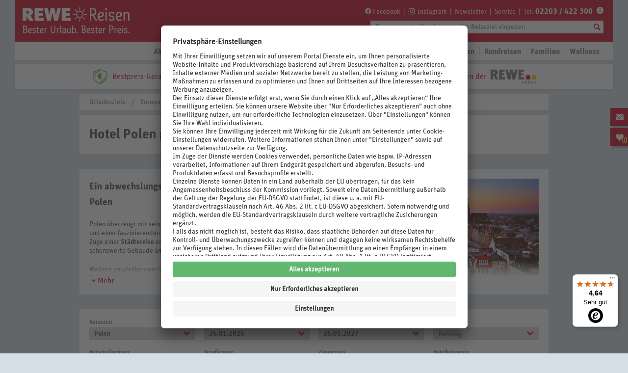

--- FILE ---
content_type: text/html;charset=UTF-8
request_url: https://www.rewe-reisen.de/urlaubsziele/europa/polen/hotel.html
body_size: 54287
content:

<!DOCTYPE html> <!--[if IE 8]><html class="no-js PR_oldie" lang="de"><![endif]--> <!--[if IE 9]><html class="no-js PR_ie9" lang="de"><![endif]--> <!--[if ! IE]><!--> <html class="no-js" lang="de"><!--<![endif]--> <head> <meta charset="utf-8"> <meta http-equiv="X-UA-Compatible" content="IE=edge,chrome=1"> <title>Hotel Polen günstig buchen | REWE Reisen</title> <meta name="revisit-after" content="10 days"> <meta name="viewport" content="width=device-width, initial-scale=1"> <meta name="description" content="Hotels in Polen zu attraktiven Preisen p.P. ab € 25.- buchen! &#10004;Kostenlose Extras &#10004;Kostenlose Gutscheine &#10004;Buchung: einfach & verfügbar"> <link rel="canonical" href="https://www.rewe-reisen.de/urlaubsziele/europa/polen/hotel.html"/> <link rel="alternate" href="https://www.rewe-reisen.de/urlaubsziele/europa/polen/hotel.html" hreflang="de-DE"/> <meta name="robots" content="index, follow"> <meta property="og:title" content="Hotel Polen günstig buchen | REWE Reisen"> <meta property="og:type" content=""> <meta property="og:image" content="https://www.rewe-reisen.de/docroot/backend/img/socialmedia/REWE-Reisen_Facebook_default_468x391.jpg"> <meta property="og:url" content="https://www.rewe-reisen.de/urlaubsziele/europa/polen/hotel.html"> <meta property="og:description" content="Hotels in Polen zu attraktiven Preisen p.P. ab € 25.- buchen! &#10004;Kostenlose Extras &#10004;Kostenlose Gutscheine &#10004;Buchung: einfach & verfügbar"> <meta name="twitter:card" content="summary"> <meta name="twitter:title" content="Hotel Polen günstig buchen | REWE Reisen"> <meta name="twitter:description" content="https://www.rewe-reisen.de/urlaubsziele/europa/polen/hotel.html"> <meta name="twitter:image" content="https://www.rewe-reisen.de/docroot/backend/img/socialmedia/REWE-Reisen_Facebook_default_468x391.jpg"> <script>setTimeout(function(){var b=null;try{b=_satellite.getVisitorId().getMarketingCloudVisitorID()}catch(c){}if(b){var a=new Date();a.setTime(a.getTime()+(1000*3600*24*365*10));document.cookie="amcvid="+b+"; expires="+a.toGMTString()+"; path=/"}},3000);</script> <link href="https://dis.eu.criteo.com" rel="preconnect" crossorigin> <link href="https://gum.criteo.com" rel="preconnect" crossorigin> <link href="https://sslwidget.criteo.com" rel="preconnect" crossorigin> <link href="https://widgets.trustedshops.com" rel="preconnect" crossorigin> <link href="https://m.exactag.com" rel="preconnect" crossorigin> <link href="https://cdn.mouseflow.com" rel="preconnect" crossorigin> <link href="https://cdn.exactag.com" rel="preconnect" crossorigin> <link href="https://rewereisen.btttag.com" rel="preconnect" crossorigin> <link href="https://rns.matelso.de" rel="preconnect" crossorigin> <link href="https://metrics.rewe-reisen.de" rel="preconnect" crossorigin> <link rel="preconnect" href="//app.usercentrics.eu"> <link rel="preconnect" href="//api.usercentrics.eu"> <link rel="preconnect" href="//privacy-proxy.usercentrics.eu"> <link rel="preload" href="//app.usercentrics.eu/browser-ui/latest/loader.js" as="script"> <link rel="preload" href="//privacy-proxy.usercentrics.eu/latest/uc-block.bundle.js" as="script"> <script id="usercentrics-cmp" src="https://app.usercentrics.eu/browser-ui/latest/loader.js" data-settings-id="YrLrPgiIJd9UxJ" async></script> <script type="application/javascript" src="https://privacy-proxy.usercentrics.eu/latest/uc-block.bundle.js"></script> <script>uc.blockOnly(["BJz7qNsdj-7","S1pcEj_jZX"]);uc.blockElements({S1pcEj_jZX:".ctnm_consent_controlled_map"});</script> <meta name="google-site-verification" content="0pgBCFGG_HdWWM6uTBqcYIEmkiLoVBWqlvK2GCNAQ8w"/> <meta name="google-site-verification" content="AIp8bgPEHVtesOWMUOGIyVOs6fLdiTO1CbwiabimgmE"/> <link rel="shortcut icon" href="/docroot/favicon-rewe.ico"> <link href="https://plus.google.com/u/0/100019585191357777507/" rel="author"> <script>document.documentElement.className+=" PR_js-load";var GL_assetPath="/docroot/assets/img/";var GL_assetRoot="/docroot/assets/";var GL_cssImagePath=GL_assetRoot+"css/img-rewereisen";var render_time_ts=1768853182417;cacheunaware_ts=1768853187640;if(!maps){var maps={}}maps.apiKey="AIzaSyBoYiFK92mb8D32kU_stl3Tj9_SccsKRAY";maps.apiPath=window.location.protocol+"//maps.googleapis.com/maps/api/js?key="+maps.apiKey+"&callback=window.PR_initMap";maps.loadingComplete=false;maps.defer=(function(a){if(maps.loadingComplete&&window.initMapResult){console.log("maps.loadingComplete: "+maps.loadingComplete);a();return}else{if(!maps.loadingComplete){console.log("maps.loadingComplete: false (retry loading)");setTimeout(function(){maps.defer(a)},200)}}});</script> <link href="/docroot/assets/css/RR_global.min.css?2025-12-01-1" rel="stylesheet"> <script src="/docroot/assets/js/lib/modernizr.min.js?2025-12-01-1"></script> <script src="/docroot/assets/js/lib/intersection-observer.js?2025-12-01-1"></script> <script src="/docroot/assets/js/lib/lazyload.js?2025-12-01-1"></script> <!--[if lt IE 9]><script src="/docroot/assets/js/lib/html5shiv.min.js?2025-12-01-1"></script> <script src="/docroot/assets/js/lib/excanvas.min.js?2025-12-01-1"></script><![endif]--> <link rel="preload" href="/docroot/assets/webfonts/UnitRoundedWeb.woff" as="font" type="font/woff" crossorigin="anonymous"> <link rel="preload" href="/docroot/assets/webfonts/UnitRoundedWeb-Bold.woff" as="font" type="font/woff" crossorigin="anonymous"> <link rel="preload" href="/docroot/assets/webfonts/RewePrice.woff" as="font" type="font/woff" crossorigin="anonymous"> <script src="/docroot/backend/js/search.js?2025-12-01-1"></script> <script src="//assets.adobedtm.com/677e8be25f53047b84b13c66514883290a1becd2/satelliteLib-cabc6515e835625af9bda138f91afa58c1193b4c.js"></script> <script src="/docroot/backend/js/panel_page.js?2025-12-01-1"></script> </head> <body> <div class="PR_dc-srd"> <a id="top"></a> <header class="PR_mod-header-content" role="banner"> <div class="PR_mod-header-topwrap"> <div class="PR_ct"> <div class="PR_obj-logo"> <a href="/home.html" data-linktype="navigation" data-linkid="alle_home-button_logo"> <svg viewBox="0 0 1193 299" fill="none" xmlns="http://www.w3.org/2000/svg"> <title>Logo Rewe Reisen</title> <g clip-path="url(#clip0_2804_971)"> <path d="M530.9 167.8C538.5 167.8 542.1 164.2 542.1 156.8V147C542.1 139.4 538.5 135.8 530.9 135.8H486.2V115.4H519C526.6 115.4 530.2 111.8 530.2 104.4V94.5999C530.2 86.9999 526.6 83.3999 519 83.3999H486.2V63.7999H524.9C532.5 63.7999 536.1 60.1999 536.1 52.7999V42.9999C536.1 35.3999 532.5 31.7999 524.9 31.7999H455.2C447.8 31.7999 444.2 35.3999 444.2 42.9999V156.6C444.2 164 447.8 167.6 455.2 167.6H530.9V167.8ZM370.8 42.7999C369.2 35.1999 365.4 31.9999 357 31.9999H340C331.6 31.9999 327.8 35.1999 326.2 42.7999L312.6 109.5H312.2L301.2 42.7999C300 35.1999 296.2 31.9999 287.4 31.9999H271C264.2 31.9999 260.4 34.9999 260.4 40.9999C260.4 46.9999 260.6 43.7999 261 45.3999L287.1 156.8C288.9 164.2 292.5 167.8 301.9 167.8H318.3C326.7 167.8 330.5 164.6 332.1 157L347.1 84.0999H347.5L362.5 157C364.1 164.6 367.9 167.8 376.3 167.8H392.7C402.1 167.8 405.7 164.2 407.5 156.8L433.6 45.3999C434 43.7999 434.2 42.1999 434.2 40.9999C434.2 34.9999 430.2 31.9999 423.6 31.9999H409.6C400.8 31.9999 397 35.1999 395.8 42.7999L384.8 109.5H384.4L370.6 42.7999H370.8ZM245.4 167.8C253 167.8 256.6 164.2 256.6 156.8V147C256.6 139.4 253 135.8 245.4 135.8H200.7V115.4H233.4C241 115.4 244.6 111.8 244.6 104.4V94.5999C244.6 86.9999 241 83.3999 233.4 83.3999H200.7V63.7999H239.4C247 63.7999 250.6 60.1999 250.6 52.7999V42.9999C250.6 35.3999 247 31.7999 239.4 31.7999H169.7C162.3 31.7999 158.7 35.3999 158.7 42.9999V156.6C158.7 164 162.3 167.6 169.7 167.6H245.4V167.8ZM72.0999 91.4999V63.1999H80.9C92.7 63.1999 97.7 68.1999 97.7 77.3999C97.7 86.5999 92.7 91.5999 80.9 91.5999H72.0999V91.4999ZM61 167.8C68.6 167.8 72.1999 164.2 72.1999 156.8V116.5H72.5999L96.2 157C100.6 164.6 104.4 167.8 111.2 167.8H135C140.8 167.8 145.6 165.6 145.6 161C145.6 156.4 144.8 157 143.2 154.4L114 111.3C132.8 104.3 141 90.8999 141 74.9999C141 47.9999 125 32.0999 83.0999 32.0999H42.2C34.8 32.0999 31.2 35.6999 31.2 43.2999V156.9C31.2 164.3 34.8 167.9 42.2 167.9H61.2L61 167.8Z" fill="white"/> <path d="M802.1 162.6L797.9 156.1L796.8 154.6L795.3 152.3L793.6 149.8L792.1 147.3L791.1 145.8L789 142.6L788 141.1L785.9 137.9L784.9 136.2L783.2 133.9L781.9 131.4L780.9 129.7L779.9 128.2L778.8 126.5L777.8 125L776.8 123.3L775.8 121.8L774.8 120.1L773.8 118.6L772.8 116.9L770.9 115.2L768.4 114.4L766.5 114.2L763.5 114L760.7 113.6L758.6 114.4L757.6 116.1V137.6L757.8 143.3L757.6 148.8V157.4L757.8 159.1L757.6 161V162.9L756.8 164.8L754 165.7H745.1L742.3 164.8L741.3 162.9V149.6L741.5 146.7L741.3 143.8V140L741.5 137.1V135.2L741.3 132.3V122.8L741.5 120.9L741.3 119V105.7L741.5 101.9L741.3 100V98.0999L741.5 95.3L741.3 92.5V83L741.5 80.1999V76.4L741.3 73.5999V71.6999L741.5 67.9L741.3 66V60.2999L741.5 57.5V55.5999L741.3 52.7999V50.9L741.5 48.0999V46.2L741.3 43.4V41.5L741.5 39.5999L741.3 35.7999L742.3 33.9L744.2 32.7999L748.6 32.5999L761.7 32.2H768.4L770.1 32.4H772L773.9 32.5999L775.6 32.7999L777.5 33.2L779.6 33.5999L781.5 34L783.2 34.4L784.9 35L788.7 36.0999L792.1 37.5999L796.1 40.0999L798.4 41.7999L799.7 42.9L801 44.2L802.3 45.7L803.4 47L804.4 48.5L805.4 50.2L806.4 51.7L807.4 53.4L808.2 55.2999L809.3 58.7L809.9 60.5999L810.3 62.5L811.1 70.0999V75.8L810.9 77.9L810.5 79.8L810.3 81.6999L809.5 85.5L808.9 87.4L808.1 89.0999L807.5 91L806.5 92.6999L805.7 94.4L804.7 96.0999L803.6 97.8L802.6 99.3L801.3 100.8L800 102.1L798.7 103.6L797.4 104.7L796.1 106L794.4 107.1L790.4 109.6L788.3 111.7V113.8L790.2 116.8L791.5 119.3L793.6 122.5L795.1 124.8L796.1 126.5L797.6 128.8L803.9 138.5L805.4 140.8L807.1 143.3L808.6 145.6L810.7 148.8L813 151.8L814.1 153.5L815.1 155L817.4 158L818.4 159.7L819.5 161.2L819.9 163.1L818.4 164.4L814.6 165.7L812.7 166.5L810.8 167.1L808.9 167.9L806.4 167.7L804.5 166.6L801.8 162.6H802.1ZM758.2 59.5L758 62.2999V64.1999L758.2 67V68.9L758 71.6999V75.5L758.2 78.3L758 81.0999V83L758.2 85.6999L758 88.5V96.0999L759 98.2L760.7 99.5L764.1 99.8999H765.8L767.7 100.1H770.4L773.2 99.8999L775.1 99.7L777 99.3L780.4 98.2L782.1 97.3999L783.8 96.5L785.3 95.5999L787 94.5L788.1 93.1999L790.4 90.1999L791.4 88.5L792.2 86.8L793.2 85.0999L793.8 83.1999L794.2 81.5L794.6 79.5999L794.8 77.6999L795 75.5999L795.2 72.8V70L794.8 66.1999L794.2 64.5L793.8 62.5999L792.7 59.2L791.9 57.5L790.9 56L789.8 54.5L788.3 53.2L787.2 52.0999L785.7 51L784 50L780.6 48.5L778.9 47.9L777.2 47.5L773.4 46.7L769.4 46.2999H761.2L759.3 47.4L758.3 50.2V59.5H758.2Z" fill="white"/> <path d="M869 153.7L870.9 153.1L872.6 152.5L874.5 151.9L876.4 151.1L879.1 149.8L880.8 148.9L883.8 148.1L885.3 149.2L886.6 151.7L887.6 153.4L889.1 155.9L889.3 158.2L888.2 160.1L886.7 161.2L885 162.3L883.3 163.2L881.6 164L880.1 164.9L878.2 165.7L874.4 166.8L872.5 167.2L869.1 168L865.1 168.4H859.2L857.5 168.2L855.6 167.8L853.5 167.6L851.6 167.2L849.9 166.6L848 165.8L846.1 165.2L844.4 164.3L841.4 162.4L839.9 161.3L837.8 159.2L835.7 157.3L834.6 155.8L833.6 154.1L832.6 152.6L831.6 150.9L830.8 149.2L829.3 145.6L828.7 143.7L828.3 142L827.7 140.1L826.9 136.3L826.5 134.2V132.3L826.1 130.4L825.9 128.5V118.8L826.3 115V113.1L826.5 111.2L826.9 109.3L827.1 107.6L828.2 101.9L828.8 100.2L829.4 98.2999L830 96.5999L830.8 94.8999L831.4 93.1999L832.4 91.4999L835.4 86.5999L836.4 85.0999L837.5 83.5999L839 82.2999L841.7 79.5999L843.2 78.4999L844.9 77.5999L846.8 76.4999L851.9 74.1999L853.8 73.5999L857.6 72.7999L859.5 72.5999L862.3 72.3999L865.1 72.5999H867L870.8 73.3999L872.5 73.7999L874.2 74.3999L876.1 75.1999L877.8 75.9999L879.3 76.8999L881 77.7999L882.3 79.0999L883.8 80.1999L884.9 81.4999L887.2 84.4999L888.2 86.1999L889 87.8999L890.1 91.2999L890.9 95.0999L891.3 96.7999V102.5L890.9 104.4L890.5 106.1L890.1 108L889 111.4L888 113.1L887 114.6L885.9 116.1L884.9 117.6L883.6 119.1L882.3 120.4L879.6 122.7L878.1 123.8L875.6 125.1L874.1 126L870.5 127.5L867.8 128.4L866.1 129L864.2 129.6L862.3 130L860.6 130.4L856.6 130.8L854.9 131L853 131.2H847.1L845 131L842.9 131.9L841.9 133.8L842.7 137.6L843.3 139.5L843.9 141.2L844.9 143.1L845.7 144.8L847.6 147.8L848.9 149.3L850.4 150.4L852.1 151.3L853.6 152.2L855.3 152.8L857.2 153.4L859.3 153.6L862 153.8L864.8 153.6L868.8 153.2L869 153.7ZM855.3 87.8999L853.6 88.7999L852.1 89.8999L850.8 90.9999L849.3 92.4999L848.2 93.9999L845.5 98.8999L844.7 100.6L844.3 102.3L843.2 105.7L842.8 107.6L842.6 109.3L842.2 111.2L842 113.1L841.8 114.8L842.9 116.7L845.9 117.6H852.9L857.1 117.2L862.8 116.1L864.7 115.3L866.4 114.5L867.9 113.6L869.4 112.5L872.4 109.8L873.4 108.1L874 106.4L875.1 102.6L875.3 99.7999L875.1 96.7999L874.7 94.8999L873.4 92.1999L871.9 89.8999L870.2 88.5999L868.5 87.6999L866.8 87.0999L864.9 86.4999H859L855.2 87.5999L855.3 87.8999Z" fill="white"/> <path d="M910.2 54.2999L908.7 53.2999L907.4 52L906.3 50.7L905.3 49L904.5 47.2999L904.3 44.5L904.7 41.7L905.3 40L906.3 38.2999L907.4 37L908.7 35.7L910.2 34.7L911.9 33.9L914.7 33.7L917.5 33.9L919.4 34.7L920.9 35.7L922.2 36.7999L923.3 38.2999L924.3 40L924.9 41.7L925.1 44.5L924.9 47.2999L924.3 49L923.3 50.7L922.2 52.2L920.9 53.2999L919.2 54.2999L917.5 55.0999L914.7 55.2999L911.9 55.0999L910.2 54.2999ZM907.2 159V155.2L907.4 152.5L907.2 149.6V147.7L907.4 144.8V142.9L907.2 140V128.8L907.4 126.9L907.2 125V120.2L907.4 114.5V112.6L907.2 109.8V89.0999L907.4 87.1999L907.2 85.5V79.8L907.4 77.9L908.4 76L911.1 75.0999H918.7L921.5 76L922.5 77.9V92L922.7 97.6999L922.5 100.5V106.2L922.7 108.1L922.5 109.8V123.1L922.7 125L922.5 126.9V128.8L922.7 131.5L922.5 134.4V147.7L922.7 151.5L922.5 153.4V162.7L921.7 164.6L918.9 165.5H911.3L908.5 164.6L907.5 161.7L907.3 158.8L907.2 159Z" fill="white"/> <path d="M980.7 115.3L982.6 116.1L986 117.6L988.7 118.9L991 120.4L992.5 121.5L994.8 123.4L997.5 126.1L999 128.4L999.9 130.1L1000.7 131.8L1001.5 133.7L1001.9 135.4L1002.3 137.3L1002.5 139.2L1002.7 142.1L1002.5 145L1002.1 146.9L1001.9 148.6L1001.3 150.5L1000.7 152.2L999.9 153.9L998 156.9L996.1 159.2L993.4 161.7L991.1 163.4L989.4 164.3L987.9 165.1L984.5 166.6L982.8 167.2L979 168L977.3 168.4H975.4L972.6 168.6H969.8L966 168.2L964.1 167.8L962.4 167.4L960.5 167L958.6 166.4L956.9 165.8L955.4 165L950.3 162.1L949 161L947.5 159.7L944.8 157L942.5 154L941.5 152.3L940 148.9V146.8L942.7 145.1L948.4 143.4H951.6L953.7 144.7L954.8 146.2L955.9 147.5L957.2 148.8L958.5 149.9L960 151L961.7 151.8L963.6 152.6L967 153.7L970.8 154.1L973.6 154.3L976.3 154.1L978.2 153.7L979.9 153.1L981.6 152.3L984.6 150L985.7 148.5L986.6 147L987.2 145.3L987.6 142.4V139.5L987.2 137.6L986.3 135.9L985.4 134.4L984.3 133.1L982.6 132L979.2 130.1L975.4 128.6L973.5 128L970.5 127.1L964.8 125.6L961 124.5L959.3 123.7L956.6 122.6L955.1 121.8L953.4 120.9L951.9 120L950.6 118.9L949.1 117.8L946.4 115.1L945.3 113.6L943.4 110.6L942.8 108.9L942.2 107L941.6 105.3L941.2 103.4L941 101.5L940.8 98.7L941 95.9L941.2 94L941.6 92.1L942.4 90.2L943 88.3L943.8 86.6L944.8 84.9L945.9 83.4L947.2 81.9L948.5 80.6L953.1 77.2L954.8 76.4L956.7 75.5L960.1 74.4L962.9 73.6L965.9 73L969.7 72.6H975.6L977.5 72.8H979.4L982.2 73L986 73.4L988.8 73.8L990.7 74.2L992.4 74.4L996.2 75.2L998.1 76.7L998.7 78.8L998.3 80.7L998.1 82.4L997.9 84.3V88.1L997.7 90V94.6L997.5 97.1L996.6 99L993.8 99.9L987.9 100.1L985.1 99.2L984.3 96V92.8L984.5 90.9L983.7 88.6L981.8 87.1L980.1 86.9L978.2 86.5L976.3 86.3L974.6 86.1H971.8L968.8 86.3L967.1 86.5L965.2 87.1L963.5 87.7L961.8 88.5L958.8 90.8L957.7 92.3L956.7 94L956.1 95.7L955.9 98.5L956.1 101.3L956.7 103L957.7 104.7L958.8 106.2L961.5 108.9L964.9 110.8L966.6 111.6L968.5 112.4L974.6 114.1L979.2 115.2L980.9 115.8L980.7 115.3Z" fill="white"/> <path d="M1058.8 153.7L1060.7 153.1L1062.4 152.5L1064.3 151.9L1066.2 151.1L1068.9 149.8L1070.6 148.9L1073.6 148.1L1075.1 149.2L1076.4 151.7L1077.3 153.4L1078.8 155.9L1079 158.2L1077.9 160.1L1076.4 161.2L1074.7 162.3L1073 163.2L1071.3 164L1069.8 164.9L1067.9 165.7L1064.1 166.8L1062.2 167.2L1058.8 168L1054.8 168.4H1048.9L1047.2 168.2L1045.3 167.8L1043.2 167.6L1041.3 167.2L1039.6 166.6L1037.7 165.8L1035.8 165.2L1034.1 164.3L1031.1 162.4L1029.6 161.3L1027.5 159.2L1025.4 157.3L1024.3 155.8L1023.4 154.1L1022.5 152.6L1021.6 150.9L1020.8 149.2L1019.3 145.6L1018.7 143.7L1018.3 142L1017.7 140.1L1016.9 136.3L1016.5 134.2V132.3L1016.1 130.4L1015.9 128.5V118.8L1016.3 115V113.1L1016.5 111.2L1016.9 109.3L1017.1 107.6L1018.2 101.9L1018.8 100.2L1019.4 98.2999L1020 96.5999L1020.8 94.8999L1021.4 93.1999L1022.3 91.4999L1025.3 86.5999L1026.2 85.0999L1027.3 83.5999L1028.8 82.2999L1031.5 79.5999L1033 78.4999L1034.7 77.5999L1036.6 76.4999L1041.7 74.1999L1043.6 73.5999L1047.4 72.7999L1049.3 72.5999L1052.1 72.3999L1054.9 72.5999H1056.8L1060.6 73.3999L1062.3 73.7999L1064 74.3999L1065.9 75.1999L1067.6 75.9999L1069.1 76.8999L1070.8 77.7999L1072.1 79.0999L1073.6 80.1999L1074.7 81.4999L1077 84.4999L1077.9 86.1999L1078.7 87.8999L1079.8 91.2999L1080.6 95.0999L1081 96.7999V102.5L1080.6 104.4L1080.2 106.1L1079.8 108L1078.7 111.4L1077.8 113.1L1076.9 114.6L1075.8 116.1L1074.9 117.6L1073.6 119.1L1072.3 120.4L1069.6 122.7L1068.1 123.8L1065.6 125.1L1064.1 126L1060.5 127.5L1057.8 128.4L1056.1 129L1054.2 129.6L1052.3 130L1050.6 130.4L1046.6 130.8L1044.9 131L1043 131.2H1037.1L1035 131L1032.9 131.9L1032 133.8L1032.8 137.6L1033.4 139.5L1034 141.2L1034.9 143.1L1035.7 144.8L1037.6 147.8L1038.9 149.3L1040.4 150.4L1042.1 151.3L1043.6 152.2L1045.3 152.8L1047.2 153.4L1049.3 153.6L1052 153.8L1054.8 153.6L1058.8 153.2V153.7ZM1045.1 87.8999L1043.4 88.7999L1041.9 89.8999L1040.6 90.9999L1039.1 92.4999L1038 93.9999L1035.3 98.8999L1034.5 100.6L1034.1 102.3L1033 105.7L1032.6 107.6L1032.4 109.3L1032 111.2L1031.8 113.1L1031.6 114.8L1032.7 116.7L1035.7 117.6H1042.7L1046.9 117.2L1052.6 116.1L1054.5 115.3L1056.2 114.5L1057.7 113.6L1059.2 112.5L1062.2 109.8L1063.1 108.1L1063.7 106.4L1064.8 102.6L1065 99.7999L1064.8 96.7999L1064.4 94.8999L1063.1 92.1999L1061.6 89.8999L1059.9 88.5999L1058.2 87.6999L1056.5 87.0999L1054.6 86.4999H1048.7L1044.9 87.5999L1045.1 87.8999Z" fill="white"/> <path d="M1139.9 72.8L1143.7 73.6L1145.6 74.4L1147.1 75.2L1148.8 76.1L1150.3 77L1153 79.7L1155.3 82.7L1156.1 84.2L1157 85.9L1157.8 87.6L1158.4 89.5L1158.8 91.2L1159.4 93.1L1159.8 95L1160 96.9L1160.4 98.8L1160.6 100.7V102.6L1160.8 104.5V125.2L1161 128L1160.8 133.7V149.7L1161 152.6V158.1L1160.8 161V162.9L1159.9 164.8L1157.1 165.7H1149.5L1146.7 164.8L1145.8 162.9V152.5L1146 146.6L1145.8 143.7V134.2L1146 132.3L1145.8 130.4V124.7L1146 121.7V119.8L1145.8 114.1L1145.6 110.3V105.5L1145.2 101.7L1144.4 97.9L1143.8 96.2L1143 94.3L1142.2 92.6L1141.1 91.1L1139.6 89.8L1136.6 87.9L1134.7 87.5L1131.9 87.3H1129.2L1127.3 87.7L1125.6 88.3L1122.6 90.2L1121.3 91.3L1119 94.3L1118.1 95.8L1117.3 97.5L1116.5 99.4L1115.4 103L1115 104.9L1114.6 107L1114.2 108.9L1114 110.8L1113.8 112.9L1113.6 114.8L1113.4 116.9L1113 118.8V124.9L1112.8 127V146L1113 149.8L1112.8 151.7V157.2L1113 161L1112.8 162.9L1111.9 164.8L1109.1 165.7H1101.5L1098.7 164.8L1097.8 161.9V159L1098 157.3L1097.8 155.4V125.4L1098 122.6L1097.8 119.8V117.9L1098 116L1097.8 114.3V112.4L1098 110.5L1097.6 104.8L1097.8 102.9V101L1097.6 99.1V95.3L1097.4 93.4V89.6L1097 85.8V83.9L1096.4 78.2L1097 76.3L1099.5 75.4H1107.1L1110.1 76.2L1111.2 78.1L1111.6 79.8L1111.8 81.5L1112.2 83.4V87L1112.6 88.9V90.6L1113 91.5L1113.6 90.6L1114 88.9L1114.6 87L1115.4 85.3L1116.2 83.4L1117 81.9L1118.1 80.2L1119.2 78.7L1120.7 77.4L1122 76.3L1123.7 75.4L1127.1 73.9L1130.9 73.1L1132.8 72.9L1135.8 72.7L1138.6 72.9L1140.3 73.1L1139.9 72.8Z" fill="white"/> <path d="M636.1 70.8C620.1 70.8 607.1 83.8 607.1 99.8C607.1 115.8 620.1 128.8 636.1 128.8C652.1 128.8 665.1 115.8 665.1 99.8C665.1 83.8 652.1 70.8 636.1 70.8ZM636.1 137.6C615.3 137.6 598.3 120.7 598.3 99.8C598.3 78.9 615.2 62 636.1 62C657 62 673.9 78.9 673.9 99.8C673.9 120.7 657 137.6 636.1 137.6Z" fill="white"/> <path d="M636.1 55.7C633.7 55.7 631.7 53.7 631.7 51.3V29.5C631.7 27.1 633.7 25.1 636.1 25.1C638.5 25.1 640.5 27.1 640.5 29.5V51.3C640.5 53.7 638.5 55.7 636.1 55.7Z" fill="white"/> <path d="M636.1 174.4C633.7 174.4 631.7 172.4 631.7 170V148.2C631.7 145.8 633.7 143.8 636.1 143.8C638.5 143.8 640.5 145.8 640.5 148.2V170C640.5 172.4 638.5 174.4 636.1 174.4Z" fill="white"/> <path d="M706.3 104.2H684.5C682.1 104.2 680.1 102.2 680.1 99.8C680.1 97.4 682.1 95.4 684.5 95.4H706.3C708.7 95.4 710.7 97.4 710.7 99.8C710.7 102.2 708.7 104.2 706.3 104.2Z" fill="white"/> <path d="M587.7 104.2H565.9C563.5 104.2 561.5 102.2 561.5 99.8C561.5 97.4 563.5 95.4 565.9 95.4H587.7C590.1 95.4 592.1 97.4 592.1 99.8C592.1 102.2 590.1 104.2 587.7 104.2Z" fill="white"/> <path d="M670.4 69.9C669.3 69.9 668.2 69.5 667.3 68.6C665.6 66.9 665.6 64.1 667.3 62.4L682.7 47C684.4 45.3 687.2 45.3 688.9 47C690.6 48.7 690.6 51.5 688.9 53.2L673.5 68.6C672.7 69.5 671.5 69.9 670.4 69.9Z" fill="white"/> <path d="M586.4 153.9C585.3 153.9 584.2 153.5 583.3 152.6C581.6 150.9 581.6 148.1 583.3 146.4L598.7 131C600.4 129.3 603.2 129.3 604.9 131C606.6 132.7 606.6 135.5 604.9 137.2L589.5 152.6C588.6 153.5 587.5 153.9 586.4 153.9Z" fill="white"/> <path d="M685.8 153.9C684.7 153.9 683.6 153.5 682.7 152.6L667.3 137.2C665.6 135.5 665.6 132.7 667.3 131C669 129.3 671.8 129.3 673.5 131L688.9 146.4C690.6 148.1 690.6 150.9 688.9 152.6C688 153.5 686.9 153.9 685.8 153.9Z" fill="white"/> <path d="M601.8 69.9C600.7 69.9 599.6 69.5 598.7 68.6L583.3 53.2C581.6 51.5 581.6 48.7 583.3 47C585 45.3 587.8 45.3 589.5 47L604.9 62.4C606.6 64.1 606.6 66.9 604.9 68.6C604 69.5 602.9 69.9 601.8 69.9Z" fill="white"/> <path d="M71.5 257.1L72.5 257.8L73.4 258.4L74.7 259.5L75.8 260.6L77.2 262.4L77.8 263.3L78.4 264.3L78.9 265.3L79.6 267.4L79.9 268.5L80.1 269.6L80.3 270.6L80.5 272.9V276.3L80.3 277.4L80.1 279.7L79.9 280.8L79.6 281.8L79.1 282.9L78.8 283.9L78.3 284.9L77.7 285.9L76.6 287.7L75.9 288.6L75.1 289.5L74.3 290.3L73.4 291L72.6 291.8L71.7 292.4L70.8 293.1L69.2 293.9L67.1 294.8L65.5 295.5L64.4 295.8L61 296.5L60 296.7L58.3 296.9H56.6C56.6 297 55.3 297.1 55.3 297.1H50.7L47.5 296.9H46.5L43.6 296.6H42C42 296.5 39.7 296.3 39.7 296.3L38.6 295.6L38.1 294.3V292.6C38.2 292.6 38.2 291.5 38.2 291.5V289.8C38.1 289.8 38.1 288.7 38.1 288.7V287C38.2 287 38.1 285.3 38.1 285.3V281.3C38.2 281.3 38.2 280.2 38.2 280.2V278.5C38.1 278.5 38.1 275 38.1 275V273.9C38.2 273.9 38.1 272.8 38.1 272.8V265.4C38.2 265.4 38.1 263.7 38.1 263.7V256.3C38.2 256.3 38.2 255.2 38.2 255.2V253.5C38.1 253.5 38.1 252.4 38.1 252.4V250.7C38.2 250.7 38.1 249 38.1 249V246.7C38.2 246.7 38.1 245.6 38.1 245.6V243.3C38.2 243.3 38.1 240.9 38.1 240.9V238.6C38.2 238.6 38.1 236.3 38.1 236.3V234C38.2 234 38.1 232.9 38.1 232.9V227.8C38.2 227.8 38.1 226.1 38.1 226.1L37.5 225L35.8 224.5L34.2 224.7L33.1 224.1L32.4 223L32.2 221.3V218.3C32.1 218.3 32.5 217 32.5 217L33.6 216.3H34.7C34.7 216.2 38.7 215.8 38.7 215.8L42.2 215.6H45.6C45.6 215.5 48 215.4 48 215.4H53.1C53.1 215.5 54.1 215.5 54.1 215.5L56.5 215.7L58.2 215.9L59.9 216.2L62 216.7L63.3 217L64.3 217.3L65.3 217.8L66.4 218.1L69.7 220L72 221.7L72.8 222.5L73.5 223.3L74.3 224.2L75 225.1L75.6 226L76.2 227L76.7 228L77.7 231.1L78.2 233.4V234.4L78.4 235.5V240.1C78.3 240.1 77.6 243.5 77.6 243.5L77.1 244.6L76.8 245.6L76.3 246.6L75.2 248.7L74.5 249.6L73.7 250.5L73 251.3L72.2 252.1L71.3 252.9L70.4 253.6L69.4 254.3L68.9 255L69.4 255.8L71.5 256.7V257.1ZM47.7 226.2V235.1C47.8 235.1 47.8 236.2 47.8 236.2V239.5C47.7 239.5 47.7 247.9 47.7 247.9V249.5C47.8 249.5 48.3 251.2 48.3 251.2L50 251.8H57.4C57.4 251.7 58.7 251.6 58.7 251.6L59.7 251.3L60.8 251L61.8 250.5L62.8 249.9L63.8 249.2L65.4 247.6L66.1 246.7L67.2 244.6L67.9 242.3L68.1 241.2V240.1C68.2 240.1 68.2 238.4 68.2 238.4V236.7C68.3 236.7 68.2 235.6 68.2 235.6L68 234.6L67.8 233.5L67.1 231.4L66.6 230.4L65.9 229.5L64.5 227.9L63.6 227.2L62.7 226.6L61.7 226L60.7 225.5L59.6 225.2L58.6 224.9L57.5 224.7L56.2 224.5H54.9C54.9 224.4 53.9 224.3 53.9 224.3L51.5 224.1H49.7L48.1 224.7L47.6 226.4L47.7 226.2ZM57.5 288.9H58.5C58.5 288.8 59.6 288.6 59.6 288.6L61.9 287.9L62.9 287.6L65 286.5L65.9 285.9L66.8 285.1L67.5 284.3L68.2 283.4L68.8 282.5L69.7 280.4L70 279.4L70.5 277.1V274.4C70.6 274.4 70.6 272.7 70.6 272.7L70.1 270.4L69.8 269.3L69.2 267.7L68.3 266.2L67.6 265.3L66.8 264.4L66 263.6L65.1 262.9L64.2 262.3L63.2 261.8L62.1 261.3L61 261L59.7 260.8H58.7C58.7 260.7 57.6 260.6 57.6 260.6H55.8C55.8 260.5 50.2 260.5 50.2 260.5L48.5 261.1L47.9 262.2V284.5C48 284.5 47.9 286.2 47.9 286.2V287.3L48.5 288.4L49.6 289.1H51.2C51.2 289.2 55.3 289.2 55.3 289.2L57.6 289L57.5 288.9Z" fill="white"/> <path d="M115.2 289.3L116.3 289L117.3 288.7L118.4 288.4L119.5 287.9L121.1 287.1L122.1 286.5L123.9 286L124.8 286.7L125.6 288.2L126.2 289.2L127.1 290.7V292.1C127.2 292.1 126.5 293.2 126.5 293.2L125.6 293.9L124.6 294.6L123.6 295.2L122.6 295.7L121.7 296.3L120.6 296.8L118.3 297.5L117.2 297.7L115.1 298.2L112.7 298.4H108.1C108.1 298.3 107 298.1 107 298.1H105.7C105.7 298 104.6 297.8 104.6 297.8L103.6 297.5L102.5 297L101.4 296.7L100.4 296.1L98.6 295L97.7 294.3L96.4 293L95.1 291.9L94.4 291L93.8 290L93.2 289.1L92.6 288.1L92.1 287.1L91.2 284.9L90.9 283.8L90.7 282.8L90.4 281.7L89.9 279.4L89.7 278.1V277L89.5 275.9V274.8C89.4 274.8 89.4 269 89.4 269L89.6 266.7V264.4C89.7 264.4 89.9 263.3 89.9 263.3V262.3C90 262.3 90.7 258.9 90.7 258.9L91 257.9L91.3 256.8L91.6 255.8L92.1 254.8L92.4 253.8L93 252.8L94.8 249.8L95.4 248.9L96.1 248L97 247.2L98.6 245.6L99.5 244.9L100.5 244.3L101.6 243.6L104.7 242.2L105.8 241.9L108.1 241.4H109.2C109.2 241.3 110.9 241.2 110.9 241.2H112.6C112.6 241.3 113.7 241.3 113.7 241.3L116 241.8L117 242L118 242.3L119.1 242.8L120.1 243.3L121 243.9L122 244.5L122.8 245.3L123.7 246L124.4 246.8L125.8 248.6L126.4 249.6L126.9 250.6L127.6 252.7L128.1 255L128.3 256V259.4L128.1 260.5L127.9 261.5L127.7 262.6L127 264.7L126.4 265.7L125.8 266.6L125.1 267.5L124.5 268.4L123.7 269.3L122.9 270.1L121.3 271.5L120.4 272.2L118.9 273L118 273.6L115.8 274.5L114.2 275.1L113.2 275.4L112.1 275.7L111 275.9L110 276.1L107.6 276.3H106.6C106.6 276.4 105.5 276.5 105.5 276.5H100.7C100.7 276.4 99.4 277 99.4 277L98.8 278.1L99.3 280.4L99.6 281.5L99.9 282.5L100.5 283.6L101 284.6L102.1 286.4L102.9 287.3L103.8 288L104.8 288.6L105.7 289.2L106.7 289.5L107.8 289.8H109.1C109.1 289.9 110.7 290 110.7 290H112.4C112.4 289.9 114.8 289.7 114.8 289.7L115.2 289.3ZM107 249.8L106 250.4L105.1 251.1L104.3 251.8L103.4 252.7L102.7 253.6L101.1 256.6L100.6 257.6L100.4 258.6L99.7 260.7L99.5 261.8V262.8C99.4 262.8 99.2 263.9 99.2 263.9V265C99.1 265 99 266 99 266L99.7 267.1L101.5 267.7H105.7L108.2 267.5L111.6 266.8L112.7 266.3L113.7 265.8L114.6 265.2L115.5 264.5L117.3 262.9L117.9 261.9L118.2 260.9L118.9 258.6V256.9C119 256.9 118.9 255.1 118.9 255.1L118.7 254L117.9 252.4L117 251L116 250.2L115 249.6L114 249.3L112.9 249H109.4L107.1 249.7L107 249.8Z" fill="white"/> <path d="M159.7 266.3L160.8 266.8L162.9 267.7L164.5 268.5L165.9 269.4L166.8 270.1L168.2 271.2L169.8 272.8L170.7 274.2L171.3 275.2L171.8 276.2L172.3 277.3L172.5 278.3L172.7 279.4V280.5C172.8 280.5 172.9 282.2 172.9 282.2V283.9C172.8 283.9 172.6 285 172.6 285V286C172.5 286 172.1 287.1 172.1 287.1L171.8 288.1L171.3 289.1L170.2 290.9L169.1 292.3L167.5 293.8L166.1 294.8L165.1 295.4L164.2 295.9L162.1 296.8L161.1 297.1L158.8 297.6L157.8 297.8H154.9C154.9 297.9 153.2 297.9 153.2 297.9L150.9 297.7L149.8 297.5L148.8 297.3L147.7 297.1L146.6 296.8L145.6 296.5L144.7 296L141.6 294.3L140.8 293.6L139.9 292.8L138.3 291.2L136.9 289.4L136.3 288.4L135.4 286.3V285L137 284L140.4 283H142.3L143.6 283.8L144.3 284.7L145 285.5L145.8 286.3L146.6 287L147.5 287.7L148.5 288.2L149.6 288.7L151.7 289.4L154 289.6H155.7C155.7 289.7 157.3 289.6 157.3 289.6L158.4 289.4L159.4 289.1L160.4 288.6L162.2 287.2L162.9 286.3L163.5 285.4L163.8 284.4L164 282.7V281L163.8 279.9L163.2 278.9L162.6 278L161.9 277.2L160.9 276.5L158.8 275.4L156.5 274.5L155.4 274.2L153.6 273.6L150.2 272.7L147.9 272L146.9 271.5L145.3 270.8L144.4 270.3L143.4 269.7L142.5 269.1L141.7 268.4L140.8 267.7L139.2 266.1L138.5 265.2L137.4 263.4L137.1 262.4L136.8 261.3L136.5 260.3L136.3 259.2V258.1C136.2 258.1 136.1 256.4 136.1 256.4V254.7C136.2 254.7 136.3 253.6 136.3 253.6L136.5 252.5L137 251.4L137.3 250.3L137.8 249.3L138.4 248.3L139.1 247.4L139.9 246.5L140.7 245.7L143.4 243.6L144.4 243.1L145.5 242.5L147.6 241.8L149.3 241.3L151.1 241L153.4 240.8H158.1C158.1 240.9 159.2 240.9 159.2 240.9H160.9C160.9 241 163.2 241.2 163.2 241.2L164.9 241.4L166 241.6H167C167 241.7 169.3 242.2 169.3 242.2L170.4 243.1L170.7 244.4L170.5 245.5V246.5C170.4 246.5 170.3 247.6 170.3 247.6V251C170.2 251 170.2 253.7 170.2 253.7V255.2C170.1 255.2 169.5 256.3 169.5 256.3L167.8 256.9H164.3C164.3 257 162.6 256.4 162.6 256.4L162.1 254.5V251.4C162.2 251.4 161.8 250 161.8 250L160.7 249.1H159.7C159.7 249 158.6 248.8 158.6 248.8H157.5C157.5 248.7 156.5 248.6 156.5 248.6H153C153 248.7 152 248.8 152 248.8L150.9 249.1L149.9 249.4L148.9 249.9L147.1 251.3L146.4 252.2L145.8 253.2L145.5 254.2V255.9C145.4 255.9 145.5 257.6 145.5 257.6L145.8 258.6L146.4 259.6L147.1 260.5L148.7 262.1L150.8 263.2L151.8 263.7L152.9 264.2L156.5 265.2L159.2 265.9L160.2 266.2L159.7 266.3Z" fill="white"/> <path d="M209 292.2L209.5 293.8V295.6L208.6 296.6L207.5 296.9L206.6 297.2L205 297.5L203.3 297.8H202.2C202.2 297.9 200.5 298 200.5 298H198.7C198.7 297.9 197.7 297.8 197.7 297.8L195.4 297.3L193.7 296.7L192.2 295.9L191.3 295.3L190.4 294.6L189.6 293.8L188.8 292.9L187.9 291.4L187.1 289.9L186.8 288.8L186.1 285.4V284.3C186 284.3 186 282.5 186 282.5V280.8C185.9 280.8 185.9 274 185.9 274V272.7C186 272.7 186 265.9 186 265.9V264.8C186.1 264.8 186 263.7 186 263.7L186.2 261.4V259.1C186.1 259.1 186.2 257.8 186.2 257.8V256.7C186.3 256.7 186.3 255.6 186.3 255.6V254.5C186.2 254.5 186.4 252.2 186.4 252.2L185.8 251.1L184.2 250.5H180.9L179.3 249.9L178.7 248.6V245.6C178.8 245.6 178.7 243.9 178.7 243.9L179.2 242.6L180.9 242H184.3L186 241.4L186.7 240.4V239.3C186.8 239.3 186.8 237.1 186.8 237.1V236C186.9 236 186.9 231.5 186.9 231.5L187.5 230.5L189.2 229.9H193.8L195.4 230.5L196 231.5V232.6C195.9 232.6 196 233.7 196 233.7V234.7C195.9 234.7 195.8 237 195.8 237V238C195.7 238 195.8 239.1 195.8 239.1V240.2C195.7 240.2 196.3 241.2 196.3 241.2L198.1 241.8H207.1L208.9 242.4L209.5 243.7V248.4L208.8 249.7L207.1 250.3H198L196.2 250.9L195.5 252V256.6C195.4 256.6 195.4 258.9 195.4 258.9V260C195.3 260 195.3 262.3 195.3 262.3V263.4C195.4 263.4 195.4 264.5 195.4 264.5V265.8C195.3 265.8 195.3 268.1 195.3 268.1V269.2C195.2 269.2 195.2 277.2 195.2 277.2V278.3C195.3 278.3 195.2 279.4 195.2 279.4V284C195.3 284 195.7 285.1 195.7 285.1L196 286.1L196.6 287L197.3 287.8L198.2 288.5L199.3 289L200.4 289.3H202C202 289.4 203.5 289.3 203.5 289.3H204.6C204.6 289.2 205.7 289 205.7 289L206.6 288.7L207.7 288.9L208.5 289.8L209.2 291.9L209 292.2Z" fill="white"/> <path d="M240.9 289.3L242 289L243 288.7L244.1 288.4L245.2 287.9L246.8 287.1L247.8 286.5L249.6 286L250.5 286.7L251.3 288.2L251.9 289.2L252.8 290.7V292.1C252.9 292.1 252.2 293.2 252.2 293.2L251.3 293.9L250.3 294.6L249.3 295.2L248.3 295.7L247.4 296.3L246.3 296.8L244 297.5L242.9 297.7L240.8 298.2L238.4 298.4H233.8C233.8 298.3 232.7 298.1 232.7 298.1H231.4C231.4 298 230.3 297.8 230.3 297.8L229.3 297.5L228.2 297L227.1 296.7L226.1 296.1L224.3 295L223.4 294.3L222.1 293L220.8 291.9L220.1 291L219.5 290L218.9 289.1L218.3 288.1L217.8 287.1L216.9 284.9L216.6 283.8L216.4 282.8L216.1 281.7L215.6 279.4L215.4 278.1V277L215.2 275.9V274.8C215.1 274.8 215.1 269 215.1 269L215.3 266.7V264.4C215.4 264.4 215.6 263.3 215.6 263.3V262.3C215.7 262.3 216.4 258.9 216.4 258.9L216.7 257.9L217 256.8L217.3 255.8L217.8 254.8L218.1 253.8L218.7 252.8L220.5 249.8L221.1 248.9L221.8 248L222.7 247.2L224.3 245.6L225.2 244.9L226.2 244.3L227.3 243.6L230.4 242.2L231.5 241.9L233.8 241.4H234.9C234.9 241.3 236.6 241.2 236.6 241.2H238.3C238.3 241.3 239.4 241.3 239.4 241.3L241.7 241.8L242.7 242L243.7 242.3L244.8 242.8L245.8 243.3L246.7 243.9L247.7 244.5L248.5 245.3L249.4 246L250.1 246.8L251.5 248.6L252.1 249.6L252.6 250.6L253.3 252.7L253.8 255L254 256V259.4L253.8 260.5L253.6 261.5L253.4 262.6L252.7 264.7L252.1 265.7L251.5 266.6L250.8 267.5L250.2 268.4L249.4 269.3L248.6 270.1L247 271.5L246.1 272.2L244.6 273L243.7 273.6L241.5 274.5L239.9 275.1L238.9 275.4L237.8 275.7L236.7 275.9L235.7 276.1L233.3 276.3H232.3C232.3 276.4 231.2 276.5 231.2 276.5H226.4C226.4 276.4 225.1 277 225.1 277L224.5 278.1L225 280.4L225.3 281.5L225.6 282.5L226.2 283.6L226.7 284.6L227.8 286.4L228.6 287.3L229.5 288L230.5 288.6L231.4 289.2L232.4 289.5L233.5 289.8H234.8C234.8 289.9 236.4 290 236.4 290H238.1C238.1 289.9 240.5 289.7 240.5 289.7L240.9 289.3ZM232.7 249.8L231.7 250.4L230.8 251.1L230 251.8L229.1 252.7L228.4 253.6L226.8 256.6L226.3 257.6L226.1 258.6L225.4 260.7L225.2 261.8V262.8C225.1 262.8 224.9 263.9 224.9 263.9V265C224.8 265 224.7 266 224.7 266L225.4 267.1L227.2 267.7H231.4L233.9 267.5L237.3 266.8L238.4 266.3L239.4 265.8L240.3 265.2L241.2 264.5L243 262.9L243.6 261.9L243.9 260.9L244.6 258.6V256.9C244.7 256.9 244.6 255.1 244.6 255.1L244.4 254L243.6 252.4L242.7 251L241.7 250.2L240.7 249.6L239.7 249.3L238.6 249H235.1L232.8 249.7L232.7 249.8Z" fill="white"/> <path d="M288.8 241.5L289.8 241.7L290.8 242.4L291.1 244.3L290.6 247.9L289.8 249.6L288.7 250.1H287.6C287.6 250 285.9 250 285.9 250H284.4C284.4 250.1 283.4 250.3 283.4 250.3L282.3 250.6L281.3 250.9L280.4 251.5L279.5 252.2L278.7 252.9L277.8 254.2L276.9 255.7L276.3 256.6L275.8 257.6L275.1 259.9L274.6 260.9L274.4 262V263.1C274.3 263.1 274.1 264.4 274.1 264.4L273.8 267.8V275.5C273.9 275.5 273.9 276.6 273.9 276.6V280C273.8 280 273.8 281.8 273.8 281.8V282.9C273.9 282.9 273.8 284 273.8 284V286.3C273.9 286.3 273.8 287.6 273.8 287.6V294.6L273.2 295.7L271.5 296.3H266.9L265.2 295.7L264.7 294V292.3C264.6 292.3 264.6 285.6 264.6 285.6V284.5C264.7 284.5 264.6 282.2 264.6 282.2V276.5C264.7 276.5 264.6 275.4 264.6 275.4V273.1C264.7 273.1 264.6 272 264.6 272V261.3C264.5 261.3 264.5 259.6 264.5 259.6V258.5C264.6 258.5 264.6 255.1 264.6 255.1L264.4 252.8V250.6L263.8 244.9V243.8L264.1 242.8L265.7 242.2H270.2L272 242.8L272.8 243.8V244.9L273 245.9L273.3 249.3V250.4L273.5 251L273.8 250.5L274.4 249.5L275.3 247.4L275.9 246.4L276.6 245.5L278.2 243.9L279.1 243.2L280 242.6L281 242.1L283.1 241.4H284.2C284.2 241.3 285.9 241.2 285.9 241.2H287.5C287.5 241.3 288.6 241.3 288.6 241.3L288.8 241.5Z" fill="white"/> <path d="M349.8 297.6L348.8 297.4H347.7C347.7 297.3 346 296.8 346 296.8L344.4 296.2L343.4 295.9L342.4 295.4L341.4 294.8L339.6 293.7L338.8 293L337.9 292.2L337 291.5L336.3 290.6L335.6 289.8L334.2 288L333.5 287L333 286.1L332.5 285.1L332 284L331.1 281.9L330.4 279.6L330.2 278.5V277.4C330.1 277.4 329.6 275.1 329.6 275.1V274L329.4 272.9V271.8C329.3 271.8 329.3 270.7 329.3 270.7V269.4C329.2 269.4 329.2 251.2 329.2 251.2V248.9C329.3 248.9 329.2 247.9 329.2 247.9V245.6C329.3 245.6 329.2 244.5 329.2 244.5V234.3C329.3 234.3 329.2 233.2 329.2 233.2V224.6C329.3 224.6 329.2 223 329.2 223V218.4L329.8 217.3L331.6 216.7H336.4L338.2 217.3L338.8 218.4V222.4C338.9 222.4 338.9 224.6 338.9 224.6V226.3C338.8 226.3 338.8 227.4 338.8 227.4V229.1C338.9 229.1 338.9 231.4 338.9 231.4V234.8C338.8 234.8 338.8 239.8 338.8 239.8V240.9C338.9 240.9 338.8 243.2 338.8 243.2V246.1C338.9 246.1 338.8 247.8 338.8 247.8V255.1C338.9 255.1 338.8 256.8 338.8 256.8V259.7C338.9 259.7 338.8 261.3 338.8 261.3V269.3C338.9 269.3 338.9 271.7 338.9 271.7L339.4 276.3L339.7 277.4L339.9 278.5L340.2 279.6L340.7 280.7L341.6 282.8L342.3 283.8L343.1 284.7L343.8 285.6L344.6 286.3L345.6 287L346.6 287.6L347.6 288.1L348.6 288.4L349.7 288.7L352 288.9H353.6C353.6 289 355.3 288.9 355.3 288.9H356.4C356.4 288.8 357.5 288.6 357.5 288.6L358.5 288.3L359.5 287.8L360.4 287.3L361.3 286.7L362.2 286L363 285.2L363.7 284.4L364.4 283.5L365 282.6L365.5 281.6L366.1 280.6L366.4 279.6L366.9 278.5L367.1 277.4L367.4 276.3V275.2C367.5 275.2 367.7 274.1 367.7 274.1V273C367.8 273 367.8 271.9 367.8 271.9V270.8C367.9 270.8 368 269.5 368 269.5V267.8C367.9 267.8 368 266.1 368 266.1V265C368.1 265 368 262.7 368 262.7V260C368.1 260 368 258.3 368 258.3V252C368.1 252 368 250.3 368 250.3V243C368.1 243 368.1 240.7 368.1 240.7V237.3C368 237.3 368 225.4 368 225.4V223.7C368.1 223.7 368 222.1 368 222.1V219.8C368.1 219.8 368 218.7 368 218.7L368.6 217.6L370.2 217H375.7L377.3 217.6L377.9 218.7V219.8C377.8 219.8 377.8 225.4 377.8 225.4V226.5C377.9 226.5 377.8 227.6 377.8 227.6V229.9C377.9 229.9 377.8 231 377.8 231V233.3C377.9 233.3 377.8 234.4 377.8 234.4V237.1C377.9 237.1 377.8 238.8 377.8 238.8V241.1C377.9 241.1 377.8 242.2 377.8 242.2V248.5C377.9 248.5 377.8 250.1 377.8 250.1V252.4C377.9 252.4 377.8 253.5 377.8 253.5V258.6C377.9 258.6 377.9 261.9 377.9 261.9V263.6C377.8 263.6 377.8 264.7 377.8 264.7V265.8C377.9 265.8 377.8 267.5 377.8 267.5V270.4C377.7 270.4 377.7 272.7 377.7 272.7L377.5 273.8L377.3 276.1L377.1 277.1L376.4 280.5L376.1 281.5L375.8 282.6L375.3 283.6L375 284.6L374.1 286.7L373.4 287.6L372.8 288.6L372.1 289.5L371.5 290.4L369.1 292.8L367.7 293.7L365.8 295L364.4 295.7L363.4 296.2L362.3 296.5L361.3 296.8L357.9 297.5H356.6C356.6 297.6 355.6 297.7 355.6 297.7H352.2L349.8 297.5V297.6Z" fill="white"/> <path d="M417.6 241.5L418.6 241.7L419.6 242.4L419.9 244.3L419.4 247.9L418.6 249.6L417.5 250.1H416.4C416.4 250 414.7 250 414.7 250H413.2C413.2 250.1 412.2 250.3 412.2 250.3L411.1 250.6L410.1 250.9L409.2 251.5L408.3 252.2L407.5 252.9L406.6 254.2L405.7 255.7L405.1 256.6L404.6 257.6L403.9 259.9L403.4 260.9L403.2 262V263.1C403.1 263.1 402.9 264.4 402.9 264.4L402.6 267.8V275.5C402.7 275.5 402.7 276.6 402.7 276.6V280C402.6 280 402.6 281.8 402.6 281.8V282.9C402.7 282.9 402.6 284 402.6 284V286.3C402.7 286.3 402.6 287.6 402.6 287.6V294.6L402 295.7L400.3 296.3H395.7L394 295.7L393.5 294V292.3C393.4 292.3 393.4 285.6 393.4 285.6V284.5C393.5 284.5 393.4 282.2 393.4 282.2V276.5C393.5 276.5 393.4 275.4 393.4 275.4V273.1C393.5 273.1 393.4 272 393.4 272V261.3C393.3 261.3 393.3 259.6 393.3 259.6V258.5C393.4 258.5 393.4 255.1 393.4 255.1L393.2 252.8V250.6L392.6 244.9V243.8L392.9 242.8L394.5 242.2H399L400.8 242.8L401.6 243.8V244.9L401.8 245.9L402.1 249.3V250.4L402.3 251L402.6 250.5L403.2 249.5L404.1 247.4L404.7 246.4L405.4 245.5L407 243.9L407.9 243.2L408.8 242.6L409.8 242.1L411.9 241.4H413C413 241.3 414.7 241.2 414.7 241.2H416.3C416.3 241.3 417.4 241.3 417.4 241.3L417.6 241.5Z" fill="white"/> <path d="M430.5 295L430 293.9L429.8 292.9L429.5 291.8L429.3 290.7V289.6C429.2 289.6 429.1 288.3 429.1 288.3L428.9 287.2V286.1C428.8 286.1 428.8 285 428.8 285V283.7C428.9 283.7 428.8 282 428.8 282V251.2C428.9 251.2 428.8 249.5 428.8 249.5V246.5C428.9 246.5 428.8 244.8 428.8 244.8V239.7C428.9 239.7 428.9 238.6 428.9 238.6V236.9C428.8 236.9 428.8 235.8 428.8 235.8V233.5C428.9 233.5 428.8 232.4 428.8 232.4V219.3L429.4 217.6L431.1 217H435.7L437.4 217.6L438 218.7V226.1C438.1 226.1 438 227.8 438 227.8V233.6C438.1 233.6 438 234.7 438 234.7V246.1C438.1 246.1 438 247.2 438 247.2V256.9C438.1 256.9 438 260.3 438 260.3V267.3C438.1 267.3 438.1 268.4 438.1 268.4V270.1C438 270.1 438 272.4 438 272.4V274.1C438.1 274.1 438 275.8 438 275.8V283.9L438.6 289.6L439.1 291.9L439.4 293L439.7 294L440.2 295.1V296.1L439.4 296.8L434.2 297.5L432.3 297.2L431.3 296.2L430.8 295.2L430.5 295Z" fill="white"/> <path d="M481.8 297L480 296.5L479.2 295.4L479 294.3L478.7 290.9V289.6C478.6 289.6 478.4 289 478.4 289L478.1 289.5L477.6 290.6L477.1 291.6L476.5 292.5L475.8 293.4L475 294.3L474.2 295.1L473.4 295.8L472.4 296.5L471.5 297L470.5 297.5L469.5 297.8L468.4 298H467.3C467.3 298.1 465.6 298.2 465.6 298.2H463.9C463.9 298.1 461.6 297.9 461.6 297.9L460.6 297.7L459.5 297.4L458.4 296.9L457.4 296.4L456.4 295.8L454.6 294.4L453.8 293.6L452.8 292.3L451.9 290.8L451.3 289.9L450.8 288.8L450.3 287.8L450.1 286.7V285.7C450 285.7 449.8 284.6 449.8 284.6V283.5C449.7 283.5 449.7 278.9 449.7 278.9L450.4 275.5L450.9 274.5L451.2 273.5L451.7 272.5L452.3 271.5L452.9 270.6L453.6 269.7L456 267.3L456.9 266.6L457.9 266L459.5 265.2L461 264.4L462.1 263.9L464.4 263.2L465.4 263L466.7 262.8L467.8 262.6L469.1 262.4H470.1C470.1 262.3 471.4 262.2 471.4 262.2H473.7C473.7 262.1 477 262.1 477 262.1L478.1 261.9L478.7 260.6V258.1C478.6 258.1 478.5 257 478.5 257L478.3 256L477.6 253.9L477 253L476.3 252.2L475.5 251.5L474.5 250.9L473.5 250.4L472.4 250.1L471.4 249.9L470.3 249.7H467.3C467.3 249.6 465.5 249.7 465.5 249.7H464.4L463.1 249.9H462C462 250 458.6 250.9 458.6 250.9L457 251.6L455.9 252.1L454.1 252.3L453.3 251.4L452.2 248L451.7 246.9V245.5C451.8 245.5 452.7 244.4 452.7 244.4L453.7 243.9L455.3 243.2L457 242.6L460.4 241.7L463.8 241L466.2 240.8H469.5L473 241.1L474.1 241.3L475.1 241.5L476.8 242L478.3 242.5L479.3 243L480.3 243.6L481.2 244.2L482.1 244.9L482.9 245.6L483.8 246.4L484.5 247.3L485.6 249.1L486.2 250.1L487.2 253.2L487.7 255.5V256.5C487.8 256.5 487.9 257.6 487.9 257.6V267.3C488 267.3 488 272 488 272V273.7C487.9 273.7 487.9 274.8 487.9 274.8V275.9C488 275.9 488 279.3 488 279.3V280.4C487.9 280.4 488 281.5 488 281.5V284.9C488.1 284.9 488.2 285.9 488.2 285.9V288.2C488.3 288.2 488.3 289.3 488.3 289.3L488.5 290.4L488.8 293.8L489 294.8L488.7 295.9L487 296.6L482.2 296.9L481.8 297ZM470.1 289.7L471.2 289.4L472.7 288.5L474.1 287.5L474.9 286.7L476.3 284.9L476.8 283.9L477.3 282.8L477.6 281.8L477.8 280.7L478.1 279.6V278.3C478.2 278.3 478.2 271.6 478.2 271.6L477.6 270.5L476.1 269.9H474.5L471.2 270.1L469.9 270.3H468.8C468.8 270.4 467.7 270.8 467.7 270.8L466 271.3L464.4 272L462.8 272.9L461.4 273.9L460.6 274.8L460 275.7L459.4 276.7L458.9 277.7L458.4 280V283.4C458.5 283.4 458.6 284.5 458.6 284.5L459.1 285.6L459.7 286.6L460.4 287.5L461.3 288.3L462.2 289L463.2 289.6L464.3 289.9L465.4 290.1H468.8L469.8 289.8L470.1 289.7Z" fill="white"/> <path d="M533.5 296.5L531.8 296L531 294.9L530.8 293.9V292.9C530.7 292.9 530.7 291.8 530.7 291.8V290.8C530.6 290.8 530.4 288.5 530.4 288.5V286.9C530.3 286.9 529.8 287.5 529.8 287.5L529.6 288.5L529.1 289.6L528.8 290.6L528.3 291.6L527.2 293.7L526.4 294.5L525.7 295.3L524.8 296.1L523.9 296.7L521.6 297.6L520.6 297.8L519.5 298H518.2C518.2 298.1 516.5 298.2 516.5 298.2H514.8C514.8 298.1 513.7 298 513.7 298H512.7C512.7 297.9 511.6 297.5 511.6 297.5L510.6 297.2L509.6 296.7L508.7 296.2L507.8 295.5L507 294.8L505.9 293.7L505.2 292.8L504.4 291.4L503.8 290.5L503.3 289.5L503 288.4L502.5 287.4L502.2 286.3L502 285.2L501.8 284.2V283.1C501.7 283.1 501.5 282 501.5 282L501.3 280.7V279.6L501.1 277.3V275C501 275 501.1 273.7 501.1 273.7V272C501 272 501 270.3 501 270.3V269.3C501.1 269.3 501 268.2 501 268.2L501.2 265.9V264.6C501.1 264.6 501.1 263.5 501.1 263.5L501.3 261.2V258.9L501.5 256.6V254.2L501.8 250.8V248.5C501.9 248.5 502 247.2 502 247.2V246.1L502.2 243.8L502.8 242.7L504.5 242.2L509 242.4L510.6 243.1L511.1 244.2V245.3L510.8 248.7V249.8L510.6 252.1V255.5L510.4 257.8V261.2C510.3 261.2 510.3 263.5 510.3 263.5V264.6C510.2 264.6 510.2 266.9 510.2 266.9V268C510.3 268 510.3 269.7 510.3 269.7V271.4C510.2 271.4 510.2 273.6 510.2 273.6L510.4 275.9V277L510.6 279.3V280.4L510.8 281.4L511.3 283.7L511.6 284.7L512.2 285.8L512.8 286.7L513.5 287.6L514.3 288.3L515.2 288.9L516.3 289.4L517.3 289.6H518.9C518.9 289.7 520.6 289.6 520.6 289.6L521.5 289.4L522.5 289.1L523.5 288.6L524.4 288L525.2 287.3L525.9 286.5L526.6 285.6L527.2 284.6L527.7 283.7L528 282.6L528.5 281.6L528.7 280.5L529.4 278.2V276.9C529.5 276.9 529.7 275.8 529.7 275.8V274.7C529.8 274.7 529.9 273.4 529.9 273.4V272.3C530 272.3 530.1 271 530.1 271V267.4C530.2 267.4 530.3 266.3 530.3 266.3V259.8C530.4 259.8 530.5 256.3 530.5 256.3V254.5C530.4 254.5 530.4 253.4 530.4 253.4V251.7C530.5 251.7 530.5 250.6 530.5 250.6V248.8C530.4 248.8 530.4 247.7 530.4 247.7V246C530.5 246 530.4 244.2 530.4 244.2L531 243.1L532.7 242.5H537.3L539.1 243.1L539.7 244.2V245.3C539.6 245.3 539.6 252.6 539.6 252.6V256C539.7 256 539.6 259.4 539.6 259.4V265C539.7 265 539.6 266.7 539.6 266.7V269.6C539.7 269.6 539.7 272.9 539.7 272.9V274.6C539.6 274.6 539.6 281.4 539.6 281.4V282.5C539.7 282.5 539.7 287.1 539.7 287.1L540.2 291.7V294C540.3 294 540.5 295 540.5 295L540.2 296.1L538.6 296.7H533.9L533.5 296.5Z" fill="white"/> <path d="M580 240.7L582.3 241.2L583.3 241.5L585.4 242.4L586.4 243L588 244.4L589.3 245.7L590.4 247L591 247.9L591.6 248.9L592.2 249.8L592.7 250.8L593.2 251.9L593.7 252.9L593.9 254L594.2 255L594.5 256.1V257.2C594.6 257.2 594.8 258.3 594.8 258.3V259.4C594.9 259.4 595.1 260.5 595.1 260.5L595.4 263.9V266.2C595.5 266.2 595.5 269.6 595.5 269.6V270.7C595.4 270.7 595.4 272 595.4 272L595.2 274.3L595 275.4V276.5C594.9 276.5 594 281.1 594 281.1L593.7 282.1L593.2 283.2L592.9 284.2L592.6 285.3L590.9 288.4L590.2 289.3L589.6 290.2L588.9 291.1L588.1 292L586.8 293.1L585.9 293.8L584.6 294.8L583.5 295.4L582.5 296L581.6 296.5L579.9 297L578.3 297.5L575.9 297.7H574.3C574.3 297.8 572.5 297.7 572.5 297.7H571.2C571.2 297.6 570.2 297.5 570.2 297.5L569.2 297.3L568.1 297L567.1 296.5L566 296L565 295.5L564 294.8L563.1 294.1L562.2 293.9L561.6 294.6L560.8 295.6L559 296.1H555.7L554.1 295.6L553.6 294.5V293.5C553.7 293.5 554.1 290.1 554.1 290.1L554.3 289V285.6L554.5 283.3V279.9C554.4 279.9 554.4 278.8 554.4 278.8V277.1C554.5 277.1 554.6 274.8 554.6 274.8V271.9C554.5 271.9 554.5 270.8 554.5 270.8V269.7C554.6 269.7 554.5 268.6 554.5 268.6V244.5C554.6 244.5 554.5 243.4 554.5 243.4V236C554.6 236 554.5 234.3 554.5 234.3V231.3C554.6 231.3 554.5 227.9 554.5 227.9V218.8C554.6 218.8 555.2 217.1 555.2 217.1L556.9 216.5H561.5L563.1 217.1L563.7 218.2V220.5C563.8 220.5 563.7 221.6 563.7 221.6V234C563.8 234 563.7 235 563.7 235V241.3C563.8 241.3 563.8 242.4 563.8 242.4V244.1C563.7 244.1 563.7 245.2 563.7 245.2V246.3C563.8 246.3 563.7 247.3 563.7 247.3V250.2L563.9 251.3L564.2 250.8L565.1 248.7L566 246.8L566.7 245.8L567.3 244.9L568 244.1L568.8 243.3L569.6 242.6L570.6 241.9L571.5 241.3L572.5 240.8L573.5 240.5L574.6 240.3H575.6C575.6 240.2 577.3 240.1 577.3 240.1H579C579 240.2 580.1 240.3 580.1 240.3L580 240.7ZM576.2 289.4L578.3 288.7L579.3 288.1L580.2 287.4L581 286.7L581.7 285.9L582.4 285L583 284.1L583.6 283.1L584.2 282.2L584.5 281.1L585 280.1L585.3 279.1L586 275.7V274.7C586.1 274.7 586.2 273.6 586.2 273.6V272.5L586.4 270.2V264.5C586.3 264.5 586.2 263.5 586.2 263.5L585.9 260.1L585.7 259.1L585.5 258L585.2 256.9L584.9 255.9L584.4 254.9L583.8 253.9L583.2 253L582.5 252.1L581.7 251.3L580.8 250.7L579.8 250.1L578.9 249.6L577.9 249.4H576.2C576.2 249.3 574.5 249.4 574.5 249.4L573.4 249.6L572.5 250.1L571.5 250.6L570.6 251.2L569.7 251.9L569 252.7L568.2 253.6L567.5 254.5L567 255.4L566.1 257.5L565.6 258.6L565.3 259.6L565.1 260.7L564.8 261.8L564.3 264.1L563.7 269.8V272.2C563.6 272.2 563.6 284 563.6 284L563.9 285.5L564.6 286.9L565.6 287.6L566.5 288.3L567.5 288.9L568.5 289.4L570.8 290.1H571.8C571.8 290.2 573.5 290.3 573.5 290.3H575.2C575.2 290.2 576.3 290 576.3 290L576.2 289.4Z" fill="white"/> <path d="M606.7 297.5L605.8 296.9L604.9 296.1L604.2 295.2L603.7 294.3L603.4 293.2V291.5C603.3 291.5 603.4 289.8 603.4 289.8L603.7 288.8L604.2 287.8L605 286.9L605.8 286.2L606.8 285.6L607.8 285.1H609.5C609.5 285 611.2 285.1 611.2 285.1L612.3 285.6L613.2 286.2L614 287L614.7 287.9L615.3 288.8L615.6 289.9V291.6C615.7 291.6 615.6 293.3 615.6 293.3L615.3 294.3L614.7 295.3L613.9 296.2L613.2 296.9L612.2 297.5L611.2 298H609.5C609.5 298.1 607.8 298 607.8 298L606.7 297.5Z" fill="white"/> <path d="M690.3 257.1L691.3 257.8L692.2 258.4L693.5 259.5L694.6 260.6L696 262.4L696.6 263.3L697.2 264.3L697.7 265.3L698.4 267.4L698.7 268.5L698.9 269.6L699.1 270.6L699.3 272.9V276.3L699.1 277.4L698.9 279.7L698.7 280.8L698.4 281.8L697.9 282.9L697.6 283.9L697.1 284.9L696.5 285.9L695.4 287.7L694.7 288.6L693.9 289.5L693.1 290.3L692.2 291L691.4 291.8L690.5 292.4L689.6 293.1L688 293.9L685.9 294.8L684.3 295.5L683.2 295.8L679.8 296.5L678.8 296.7L677.1 296.9H675.4C675.4 297 674.1 297.1 674.1 297.1H669.5L666.3 296.9H665.3L662.4 296.6H660.8C660.8 296.5 658.5 296.3 658.5 296.3L657.4 295.6L656.9 294.3V292.6C657 292.6 657 291.5 657 291.5V289.8C656.9 289.8 656.9 288.7 656.9 288.7V287C657 287 656.9 285.3 656.9 285.3V281.3C657 281.3 657 280.2 657 280.2V278.5C656.9 278.5 656.9 275 656.9 275V273.9C657 273.9 656.9 272.8 656.9 272.8V265.4C657 265.4 656.9 263.7 656.9 263.7V256.3C657 256.3 657 255.2 657 255.2V253.5C656.9 253.5 656.9 252.4 656.9 252.4V250.7C657 250.7 656.9 249 656.9 249V246.7C657 246.7 656.9 245.6 656.9 245.6V243.3C657 243.3 656.9 240.9 656.9 240.9V238.6C657 238.6 656.9 236.3 656.9 236.3V234C657 234 656.9 232.9 656.9 232.9V227.8C657 227.8 656.9 226.1 656.9 226.1L656.3 225L654.6 224.5L653 224.7L651.9 224.1L651.2 223L651 221.3V218.3C650.9 218.3 651.3 217 651.3 217L652.4 216.3H653.5C653.5 216.2 657.5 215.8 657.5 215.8L661 215.6H664.4C664.4 215.5 666.8 215.4 666.8 215.4H671.9C671.9 215.5 672.9 215.5 672.9 215.5L675.3 215.7L677 215.9L678.7 216.2L680.8 216.7L682.1 217L683.1 217.3L684.1 217.8L685.2 218.1L688.5 220L690.8 221.7L691.6 222.5L692.3 223.3L693.1 224.2L693.8 225.1L694.4 226L695 227L695.5 228L696.5 231.1L697 233.4V234.4L697.2 235.5V240.1C697.1 240.1 696.4 243.5 696.4 243.5L695.9 244.6L695.6 245.6L695.1 246.6L694 248.7L693.3 249.6L692.5 250.5L691.8 251.3L691 252.1L690.1 252.9L689.2 253.6L688.2 254.3L687.7 255L688.2 255.8L690.3 256.7V257.1ZM666.5 226.2V235.1C666.6 235.1 666.6 236.2 666.6 236.2V239.5C666.5 239.5 666.5 247.9 666.5 247.9V249.5C666.6 249.5 667.1 251.2 667.1 251.2L668.8 251.8H676.2C676.2 251.7 677.5 251.6 677.5 251.6L678.5 251.3L679.6 251L680.6 250.5L681.6 249.9L682.6 249.2L684.2 247.6L684.9 246.7L686 244.6L686.7 242.3L686.9 241.2V240.1C687 240.1 687 238.4 687 238.4V236.7C687.1 236.7 687 235.6 687 235.6L686.8 234.6L686.6 233.5L685.9 231.4L685.4 230.4L684.7 229.5L683.3 227.9L682.4 227.2L681.5 226.6L680.5 226L679.5 225.5L678.4 225.2L677.4 224.9L676.3 224.7L675 224.5H673.7C673.7 224.4 672.7 224.3 672.7 224.3L670.3 224.1H668.5L666.9 224.7L666.4 226.4L666.5 226.2ZM676.2 288.9H677.2C677.2 288.8 678.3 288.6 678.3 288.6L680.6 287.9L681.6 287.6L683.7 286.5L684.6 285.9L685.5 285.1L686.2 284.3L686.9 283.4L687.5 282.5L688.4 280.4L688.7 279.4L689.2 277.1V274.4C689.3 274.4 689.3 272.7 689.3 272.7L688.8 270.4L688.5 269.3L687.9 267.7L687 266.2L686.3 265.3L685.5 264.4L684.7 263.6L683.8 262.9L682.9 262.3L681.9 261.8L680.8 261.3L679.7 261L678.4 260.8H677.4C677.4 260.7 676.3 260.6 676.3 260.6H674.5C674.5 260.5 668.9 260.5 668.9 260.5L667.2 261.1L666.6 262.2V284.5C666.7 284.5 666.6 286.2 666.6 286.2V287.3L667.2 288.4L668.3 289.1H669.9C669.9 289.2 674 289.2 674 289.2L676.3 289L676.2 288.9Z" fill="white"/> <path d="M734 289.3L735.1 289L736.1 288.7L737.2 288.4L738.3 287.9L739.9 287.1L740.9 286.5L742.7 286L743.6 286.7L744.4 288.2L745 289.2L745.9 290.7V292.1C746 292.1 745.3 293.2 745.3 293.2L744.4 293.9L743.4 294.6L742.4 295.2L741.4 295.7L740.5 296.3L739.4 296.8L737.1 297.5L736 297.7L733.9 298.2L731.5 298.4H726.9C726.9 298.3 725.8 298.1 725.8 298.1H724.5C724.5 298 723.4 297.8 723.4 297.8L722.4 297.5L721.3 297L720.2 296.7L719.2 296.1L717.4 295L716.5 294.3L715.2 293L713.9 291.9L713.2 291L712.6 290L712 289.1L711.4 288.1L710.9 287.1L710 284.9L709.7 283.8L709.5 282.8L709.2 281.7L708.7 279.4L708.5 278.1V277L708.3 275.9V274.8C708.2 274.8 708.2 269 708.2 269L708.4 266.7V264.4C708.5 264.4 708.7 263.3 708.7 263.3V262.3C708.8 262.3 709.5 258.9 709.5 258.9L709.8 257.9L710.1 256.8L710.4 255.8L710.9 254.8L711.2 253.8L711.8 252.8L713.6 249.8L714.2 248.9L714.9 248L715.8 247.2L717.4 245.6L718.3 244.9L719.3 244.3L720.4 243.6L723.5 242.2L724.6 241.9L726.9 241.4H728C728 241.3 729.7 241.2 729.7 241.2H731.4C731.4 241.3 732.5 241.3 732.5 241.3L734.8 241.8L735.8 242L736.8 242.3L737.9 242.8L738.9 243.3L739.8 243.9L740.8 244.5L741.6 245.3L742.5 246L743.2 246.8L744.6 248.6L745.2 249.6L745.7 250.6L746.4 252.7L746.9 255L747.1 256V259.4L746.9 260.5L746.7 261.5L746.5 262.6L745.8 264.7L745.2 265.7L744.6 266.6L743.9 267.5L743.3 268.4L742.5 269.3L741.7 270.1L740.1 271.5L739.2 272.2L737.7 273L736.8 273.6L734.6 274.5L733 275.1L732 275.4L730.9 275.7L729.8 275.9L728.8 276.1L726.4 276.3H725.4C725.4 276.4 724.3 276.5 724.3 276.5H719.5C719.5 276.4 718.2 277 718.2 277L717.6 278.1L718.1 280.4L718.4 281.5L718.7 282.5L719.3 283.6L719.8 284.6L720.9 286.4L721.7 287.3L722.6 288L723.6 288.6L724.5 289.2L725.5 289.5L726.6 289.8H727.9C727.9 289.9 729.5 290 729.5 290H731.2C731.2 289.9 733.6 289.7 733.6 289.7L734 289.3ZM725.8 249.8L724.8 250.4L723.9 251.1L723.1 251.8L722.2 252.7L721.5 253.6L719.9 256.6L719.4 257.6L719.2 258.6L718.5 260.7L718.3 261.8V262.8C718.2 262.8 718 263.9 718 263.9V265C717.9 265 717.8 266 717.8 266L718.5 267.1L720.3 267.7H724.5L727 267.5L730.4 266.8L731.5 266.3L732.5 265.8L733.4 265.2L734.3 264.5L736.1 262.9L736.7 261.9L737 260.9L737.7 258.6V256.9C737.8 256.9 737.7 255.1 737.7 255.1L737.5 254L736.7 252.4L735.8 251L734.8 250.2L733.8 249.6L732.8 249.3L731.7 249H728.2L725.9 249.7L725.8 249.8Z" fill="white"/> <path d="M778.5 266.3L779.6 266.8L781.7 267.7L783.3 268.5L784.7 269.4L785.6 270.1L787 271.2L788.6 272.8L789.5 274.2L790.1 275.2L790.6 276.2L791.1 277.3L791.3 278.3L791.5 279.4V280.5C791.6 280.5 791.7 282.2 791.7 282.2V283.9C791.6 283.9 791.4 285 791.4 285V286C791.3 286 790.9 287.1 790.9 287.1L790.6 288.1L790.1 289.1L789 290.9L787.9 292.3L786.3 293.8L784.9 294.8L783.9 295.4L783 295.9L780.9 296.8L779.9 297.1L777.6 297.6L776.6 297.8H773.7C773.7 297.9 772 297.9 772 297.9L769.7 297.7L768.6 297.5L767.6 297.3L766.5 297.1L765.4 296.8L764.4 296.5L763.5 296L760.4 294.3L759.6 293.6L758.7 292.8L757.1 291.2L755.7 289.4L755.1 288.4L754.2 286.3V285L755.8 284L759.2 283H761.1L762.4 283.8L763.1 284.7L763.8 285.5L764.6 286.3L765.4 287L766.3 287.7L767.3 288.2L768.4 288.7L770.5 289.4L772.8 289.6H774.5C774.5 289.7 776.1 289.6 776.1 289.6L777.2 289.4L778.2 289.1L779.2 288.6L781 287.2L781.7 286.3L782.3 285.4L782.6 284.4L782.8 282.7V281L782.6 279.9L782 278.9L781.4 278L780.7 277.2L779.7 276.5L777.6 275.4L775.3 274.5L774.2 274.2L772.4 273.6L769 272.7L766.7 272L765.7 271.5L764.1 270.8L763.2 270.3L762.2 269.7L761.3 269.1L760.5 268.4L759.6 267.7L758 266.1L757.3 265.2L756.2 263.4L755.9 262.4L755.6 261.3L755.3 260.3L755.1 259.2V258.1C755 258.1 754.9 256.4 754.9 256.4V254.7C755 254.7 755.1 253.6 755.1 253.6L755.3 252.5L755.8 251.4L756.1 250.3L756.6 249.3L757.2 248.3L757.9 247.4L758.7 246.5L759.5 245.7L762.2 243.6L763.2 243.1L764.3 242.5L766.4 241.8L768.1 241.3L769.9 241L772.2 240.8H776.9C776.9 240.9 778 240.9 778 240.9H779.7C779.7 241 782 241.2 782 241.2L783.7 241.4L784.8 241.6H785.8C785.8 241.7 788.1 242.2 788.1 242.2L789.2 243.1L789.5 244.4L789.3 245.5V246.5C789.2 246.5 789.1 247.6 789.1 247.6V251C789 251 789 253.7 789 253.7V255.2C788.9 255.2 788.3 256.3 788.3 256.3L786.6 256.9H783.1C783.1 257 781.4 256.4 781.4 256.4L780.9 254.5V251.4C781 251.4 780.6 250 780.6 250L779.5 249.1H778.5C778.5 249 777.4 248.8 777.4 248.8H776.3C776.3 248.7 775.3 248.6 775.3 248.6H771.8C771.8 248.7 770.8 248.8 770.8 248.8L769.7 249.1L768.7 249.4L767.7 249.9L765.9 251.3L765.2 252.2L764.6 253.2L764.3 254.2V255.9C764.2 255.9 764.3 257.6 764.3 257.6L764.6 258.6L765.2 259.6L765.9 260.5L767.5 262.1L769.6 263.2L770.6 263.7L771.7 264.2L775.3 265.2L778 265.9L779 266.2L778.5 266.3Z" fill="white"/> <path d="M827.8 292.2L828.3 293.8V295.6L827.4 296.6L826.3 296.9L825.4 297.2L823.8 297.5L822.1 297.8H821C821 297.9 819.3 298 819.3 298H817.5C817.5 297.9 816.5 297.8 816.5 297.8L814.2 297.3L812.5 296.7L811 295.9L810.1 295.3L809.2 294.6L808.4 293.8L807.6 292.9L806.7 291.4L805.9 289.9L805.6 288.8L804.9 285.4V284.3C804.8 284.3 804.8 282.5 804.8 282.5V280.8C804.7 280.8 804.7 274 804.7 274V272.7C804.8 272.7 804.8 265.9 804.8 265.9V264.8C804.9 264.8 804.8 263.7 804.8 263.7L805 261.4V259.1C804.9 259.1 805 257.8 805 257.8V256.7C805.1 256.7 805.1 255.6 805.1 255.6V254.5C805 254.5 805.2 252.2 805.2 252.2L804.6 251.1L803 250.5H799.7L798.1 249.9L797.5 248.6V245.6C797.6 245.6 797.5 243.9 797.5 243.9L798 242.6L799.7 242H803.1L804.8 241.4L805.5 240.4V239.3C805.6 239.3 805.6 237.1 805.6 237.1V236C805.7 236 805.7 231.5 805.7 231.5L806.3 230.5L808 229.9H812.6L814.2 230.5L814.8 231.5V232.6C814.7 232.6 814.8 233.7 814.8 233.7V234.7C814.7 234.7 814.6 237 814.6 237V238C814.5 238 814.6 239.1 814.6 239.1V240.2C814.5 240.2 815.1 241.2 815.1 241.2L816.9 241.8H825.9L827.7 242.4L828.3 243.7V248.4L827.6 249.7L825.9 250.3H816.8L815 250.9L814.3 252V256.6C814.2 256.6 814.2 258.9 814.2 258.9V260C814.1 260 814.1 262.3 814.1 262.3V263.4C814.2 263.4 814.2 264.5 814.2 264.5V265.8C814.1 265.8 814.1 268.1 814.1 268.1V269.2C814 269.2 814 277.2 814 277.2V278.3C814.1 278.3 814 279.4 814 279.4V284C814.1 284 814.5 285.1 814.5 285.1L814.8 286.1L815.4 287L816.1 287.8L817 288.5L818.1 289L819.2 289.3H820.8C820.8 289.4 822.3 289.3 822.3 289.3H823.4C823.4 289.2 824.5 289 824.5 289L825.4 288.7L826.5 288.9L827.3 289.8L828 291.9L827.8 292.2Z" fill="white"/> <path d="M859.6 289.3L860.7 289L861.7 288.7L862.8 288.4L863.9 287.9L865.5 287.1L866.5 286.5L868.3 286L869.2 286.7L870 288.2L870.6 289.2L871.5 290.7V292.1C871.6 292.1 870.9 293.2 870.9 293.2L870 293.9L869 294.6L868 295.2L867 295.7L866.1 296.3L865 296.8L862.7 297.5L861.6 297.7L859.5 298.2L857.1 298.4H852.5C852.5 298.3 851.4 298.1 851.4 298.1H850.1C850.1 298 849 297.8 849 297.8L848 297.5L846.9 297L845.8 296.7L844.8 296.1L843 295L842.1 294.3L840.8 293L839.5 291.9L838.8 291L838.2 290L837.6 289.1L837 288.1L836.5 287.1L835.6 284.9L835.3 283.8L835.1 282.8L834.8 281.7L834.3 279.4L834.1 278.1V277L833.9 275.9V274.8C833.8 274.8 833.8 269 833.8 269L834 266.7V264.4C834.1 264.4 834.3 263.3 834.3 263.3V262.3C834.4 262.3 835.1 258.9 835.1 258.9L835.4 257.9L835.7 256.8L836 255.8L836.5 254.8L836.8 253.8L837.4 252.8L839.2 249.8L839.8 248.9L840.5 248L841.4 247.2L843 245.6L843.9 244.9L844.9 244.3L846 243.6L849.1 242.2L850.2 241.9L852.5 241.4H853.6C853.6 241.3 855.3 241.2 855.3 241.2H857C857 241.3 858.1 241.3 858.1 241.3L860.4 241.8L861.4 242L862.4 242.3L863.5 242.8L864.5 243.3L865.4 243.9L866.4 244.5L867.2 245.3L868.1 246L868.8 246.8L870.2 248.6L870.8 249.6L871.3 250.6L872 252.7L872.5 255L872.7 256V259.4L872.5 260.5L872.3 261.5L872.1 262.6L871.4 264.7L870.8 265.7L870.2 266.6L869.5 267.5L868.9 268.4L868.1 269.3L867.3 270.1L865.7 271.5L864.8 272.2L863.3 273L862.4 273.6L860.2 274.5L858.6 275.1L857.6 275.4L856.5 275.7L855.4 275.9L854.4 276.1L852 276.3H851C851 276.4 849.9 276.5 849.9 276.5H845.1C845.1 276.4 843.8 277 843.8 277L843.2 278.1L843.7 280.4L844 281.5L844.3 282.5L844.9 283.6L845.4 284.6L846.5 286.4L847.3 287.3L848.2 288L849.2 288.6L850.1 289.2L851.1 289.5L852.2 289.8H853.5C853.5 289.9 855.1 290 855.1 290H856.8C856.8 289.9 859.2 289.7 859.2 289.7L859.6 289.3ZM851.4 249.8L850.4 250.4L849.5 251.1L848.7 251.8L847.8 252.7L847.1 253.6L845.5 256.6L845 257.6L844.8 258.6L844.1 260.7L843.9 261.8V262.8C843.8 262.8 843.6 263.9 843.6 263.9V265C843.5 265 843.4 266 843.4 266L844.1 267.1L845.9 267.7H850.1L852.6 267.5L856 266.8L857.1 266.3L858.1 265.8L859 265.2L859.9 264.5L861.7 262.9L862.3 261.9L862.6 260.9L863.3 258.6V256.9C863.4 256.9 863.3 255.1 863.3 255.1L863.1 254L862.3 252.4L861.4 251L860.4 250.2L859.4 249.6L858.4 249.3L857.3 249H853.8L851.5 249.7L851.4 249.8Z" fill="white"/> <path d="M907.6 241.5L908.6 241.7L909.6 242.4L909.9 244.3L909.4 247.9L908.6 249.6L907.5 250.1H906.4C906.4 250 904.7 250 904.7 250H903.2C903.2 250.1 902.2 250.3 902.2 250.3L901.1 250.6L900.1 250.9L899.2 251.5L898.3 252.2L897.5 252.9L896.6 254.2L895.7 255.7L895.1 256.6L894.6 257.6L893.9 259.9L893.4 260.9L893.2 262V263.1C893.1 263.1 892.9 264.4 892.9 264.4L892.6 267.8V275.5C892.7 275.5 892.7 276.6 892.7 276.6V280C892.6 280 892.6 281.8 892.6 281.8V282.9C892.7 282.9 892.6 284 892.6 284V286.3C892.7 286.3 892.6 287.6 892.6 287.6V294.6L892 295.7L890.3 296.3H885.7L884 295.7L883.5 294V292.3C883.4 292.3 883.4 285.6 883.4 285.6V284.5C883.5 284.5 883.4 282.2 883.4 282.2V276.5C883.5 276.5 883.4 275.4 883.4 275.4V273.1C883.5 273.1 883.4 272 883.4 272V261.3C883.3 261.3 883.3 259.6 883.3 259.6V258.5C883.4 258.5 883.4 255.1 883.4 255.1L883.2 252.8V250.6L882.6 244.9V243.8L882.9 242.8L884.5 242.2H889L890.8 242.8L891.6 243.8V244.9L891.8 245.9L892.1 249.3V250.4L892.3 251L892.6 250.5L893.2 249.5L894.1 247.4L894.7 246.4L895.4 245.5L897 243.9L897.9 243.2L898.8 242.6L899.8 242.1L901.9 241.4H903C903 241.3 904.7 241.2 904.7 241.2H906.3C906.3 241.3 907.4 241.3 907.4 241.3L907.6 241.5Z" fill="white"/> <path d="M966.6 215.7H969C969 215.8 970.7 216 970.7 216L973 216.5L974.6 216.8L976.3 217.3L977.3 217.6L978.9 218.3L979.9 218.8L981 219.3L982.8 220.4L983.8 221.1L984.6 221.8L985.5 222.5L986.4 223.3L987.2 224.1L987.9 224.9L989.3 226.7L990.4 228.8L991.3 230.9L992 233.1L992.2 234.1L992.7 236.4V237.5L992.9 238.6V242L992.6 245.4L992.4 246.4L991.9 248.7L991.7 249.7L991.4 250.7L990.9 251.8L990.6 252.8L990.1 253.7L989.5 254.7L988.9 255.6L988.1 256.5L986.7 258.1L985.9 258.9L985 259.7L984.2 260.4L982.8 261.3L981.8 261.9L980.3 262.7L978.7 263.4L977.7 263.7L975.4 264.5L973.6 265L972 265.3L969.7 265.6L967.9 265.8L966.8 266H965.7L963.2 266.2H960.6L959.5 266.8L959.3 267.9V274.3C959.4 274.3 959.3 276 959.3 276V278.4C959.4 278.4 959.3 280.7 959.3 280.7V285.9C959.4 285.9 959.4 291.6 959.4 291.6V293.4C959.3 293.4 959.3 294.5 959.3 294.5L958.7 295.6L957.1 296.2H951.7L950 295.6L949.5 293.9V285.9C949.6 285.9 949.5 284.1 949.5 284.1V275C949.6 275 949.5 272.7 949.5 272.7V265.3C949.6 265.3 949.5 261.9 949.5 261.9V258.4C949.6 258.4 949.5 256.7 949.5 256.7V253.8C949.6 253.8 949.6 252.7 949.6 252.7V249.3C949.5 249.3 949.5 237.3 949.5 237.3V236C949.6 236 949.5 233.7 949.5 233.7V230.8C949.6 230.8 949.6 228.5 949.6 228.5V226.8C949.5 226.8 949.5 225.7 949.5 225.7L948.9 224.6L947.2 224.3H946.2L944.5 223.8L943.8 222.7V221.6C943.7 221.6 943.7 220.3 943.7 220.3L943.4 218L943.9 216.7L945 216L947.3 215.8L950 215.6H952.3C952.3 215.5 960.3 215.3 960.3 215.3H966.6V215.7ZM963.7 257.6H965L967.3 257.4L968.4 257.2H969.4C969.4 257.1 970.5 256.9 970.5 256.9L973.9 255.9L974.8 255.4L975.8 254.9L976.8 254.3L977.7 253.6L978.7 252.9L979.5 252.1L980.2 251.3L980.8 250.4L981.4 249.4L982.4 246.3L982.7 245.2V244.1C982.8 244.1 982.9 243.1 982.9 243.1V242C983 242 983 240.3 983 240.3V238.6C982.9 238.6 982.8 237.5 982.8 237.5L982.3 235.2L982 234.1L981.4 233.1L980.7 231.6L979.7 230.2L978.1 228.6L977.1 227.9L976.2 227.2L975.2 226.6L973.1 225.7L970.8 225L968.5 224.5L964.9 224.2H961.3L959.7 224.8L959.1 225.9V231.5C959.2 231.5 959.1 232.6 959.1 232.6V234.8C959.2 234.8 959.1 237.1 959.1 237.1V239.4C959.2 239.4 959.1 240.5 959.1 240.5V243.2C959.2 243.2 959.1 244.9 959.1 244.9V247.2C959.2 247.2 959.1 248.2 959.1 248.2V250.5C959.2 250.5 959.1 251.6 959.1 251.6V253.9C959.2 253.9 959.1 254.9 959.1 254.9V256L959.6 257.1L961.1 257.7H963.6L963.7 257.6Z" fill="white"/> <path d="M1027.9 241.5L1028.9 241.7L1029.9 242.4L1030.2 244.3L1029.7 247.9L1028.9 249.6L1027.8 250.1H1026.7C1026.7 250 1025 250 1025 250H1023.5C1023.5 250.1 1022.5 250.3 1022.5 250.3L1021.4 250.6L1020.4 250.9L1019.5 251.5L1018.6 252.2L1017.8 252.9L1016.9 254.2L1016 255.7L1015.4 256.6L1014.9 257.6L1014.2 259.9L1013.7 260.9L1013.5 262V263.1C1013.4 263.1 1013.2 264.4 1013.2 264.4L1012.9 267.8V275.5C1013 275.5 1013 276.6 1013 276.6V280C1012.9 280 1012.9 281.8 1012.9 281.8V282.9C1013 282.9 1012.9 284 1012.9 284V286.3C1013 286.3 1012.9 287.6 1012.9 287.6V294.6L1012.3 295.7L1010.6 296.3H1006L1004.3 295.7L1003.8 294V292.3C1003.7 292.3 1003.7 285.6 1003.7 285.6V284.5C1003.8 284.5 1003.7 282.2 1003.7 282.2V276.5C1003.8 276.5 1003.7 275.4 1003.7 275.4V273.1C1003.8 273.1 1003.7 272 1003.7 272V261.3C1003.6 261.3 1003.6 259.6 1003.6 259.6V258.5C1003.7 258.5 1003.7 255.1 1003.7 255.1L1003.5 252.8V250.6L1002.9 244.9V243.8L1003.2 242.8L1004.8 242.2H1009.3L1011.1 242.8L1011.9 243.8V244.9L1012.1 245.9L1012.4 249.3V250.4L1012.6 251L1012.9 250.5L1013.5 249.5L1014.4 247.4L1015 246.4L1015.7 245.5L1017.3 243.9L1018.2 243.2L1019.1 242.6L1020.1 242.1L1022.2 241.4H1023.3C1023.3 241.3 1025 241.2 1025 241.2H1026.6C1026.6 241.3 1027.7 241.3 1027.7 241.3L1027.9 241.5Z" fill="white"/> <path d="M1059.2 289.3L1060.3 289L1061.3 288.7L1062.4 288.4L1063.5 287.9L1065.1 287.1L1066.1 286.5L1067.9 286L1068.8 286.7L1069.6 288.2L1070.2 289.2L1071.1 290.7V292.1C1071.2 292.1 1070.5 293.2 1070.5 293.2L1069.6 293.9L1068.6 294.6L1067.6 295.2L1066.6 295.7L1065.7 296.3L1064.6 296.8L1062.3 297.5L1061.2 297.7L1059.1 298.2L1056.7 298.4H1052.1C1052.1 298.3 1051 298.1 1051 298.1H1049.7C1049.7 298 1048.6 297.8 1048.6 297.8L1047.6 297.5L1046.5 297L1045.4 296.7L1044.4 296.1L1042.6 295L1041.7 294.3L1040.4 293L1039.1 291.9L1038.4 291L1037.8 290L1037.2 289.1L1036.6 288.1L1036.1 287.1L1035.2 284.9L1034.9 283.8L1034.7 282.8L1034.4 281.7L1033.9 279.4L1033.7 278.1V277L1033.5 275.9V274.8C1033.4 274.8 1033.4 269 1033.4 269L1033.6 266.7V264.4C1033.7 264.4 1033.9 263.3 1033.9 263.3V262.3C1034 262.3 1034.7 258.9 1034.7 258.9L1035 257.9L1035.3 256.8L1035.6 255.8L1036.1 254.8L1036.4 253.8L1037 252.8L1038.8 249.8L1039.4 248.9L1040.1 248L1041 247.2L1042.6 245.6L1043.5 244.9L1044.5 244.3L1045.6 243.6L1048.7 242.2L1049.8 241.9L1052.1 241.4H1053.2C1053.2 241.3 1054.9 241.2 1054.9 241.2H1056.6C1056.6 241.3 1057.7 241.3 1057.7 241.3L1060 241.8L1061 242L1062 242.3L1063.1 242.8L1064.1 243.3L1065 243.9L1066 244.5L1066.8 245.3L1067.7 246L1068.4 246.8L1069.8 248.6L1070.4 249.6L1070.9 250.6L1071.6 252.7L1072.1 255L1072.3 256V259.4L1072.1 260.5L1071.9 261.5L1071.7 262.6L1071 264.7L1070.4 265.7L1069.8 266.6L1069.1 267.5L1068.5 268.4L1067.7 269.3L1066.9 270.1L1065.3 271.5L1064.4 272.2L1062.9 273L1062 273.6L1059.8 274.5L1058.2 275.1L1057.2 275.4L1056.1 275.7L1055 275.9L1054 276.1L1051.6 276.3H1050.6C1050.6 276.4 1049.5 276.5 1049.5 276.5H1044.7C1044.7 276.4 1043.4 277 1043.4 277L1042.8 278.1L1043.3 280.4L1043.6 281.5L1043.9 282.5L1044.5 283.6L1045 284.6L1046.1 286.4L1046.9 287.3L1047.8 288L1048.8 288.6L1049.7 289.2L1050.7 289.5L1051.8 289.8H1053.1C1053.1 289.9 1054.7 290 1054.7 290H1056.4C1056.4 289.9 1058.8 289.7 1058.8 289.7L1059.2 289.3ZM1050.9 249.8L1049.9 250.4L1049 251.1L1048.2 251.8L1047.3 252.7L1046.6 253.6L1045 256.6L1044.5 257.6L1044.3 258.6L1043.6 260.7L1043.4 261.8V262.8C1043.3 262.8 1043.1 263.9 1043.1 263.9V265C1043 265 1042.9 266 1042.9 266L1043.6 267.1L1045.4 267.7H1049.6L1052.1 267.5L1055.5 266.8L1056.6 266.3L1057.6 265.8L1058.5 265.2L1059.4 264.5L1061.2 262.9L1061.8 261.9L1062.1 260.9L1062.8 258.6V256.9C1062.9 256.9 1062.8 255.1 1062.8 255.1L1062.6 254L1061.8 252.4L1060.9 251L1059.9 250.2L1058.9 249.6L1057.9 249.3L1056.8 249H1053.3L1051 249.7L1050.9 249.8Z" fill="white"/> <path d="M1084.5 229.6L1083.6 229L1082.8 228.2L1082.1 227.4L1081.5 226.4L1081 225.4V223.7C1080.9 223.7 1081.1 222 1081.1 222L1081.4 221L1082 220L1082.7 219.2L1083.5 218.4L1084.4 217.8L1085.4 217.3H1087.1C1087.1 217.2 1088.8 217.3 1088.8 217.3L1089.9 217.8L1090.8 218.4L1091.6 219.1L1092.3 220L1092.9 221L1093.2 222V223.7C1093.3 223.7 1093.2 225.4 1093.2 225.4L1092.9 226.4L1092.3 227.4L1091.6 228.3L1090.8 229L1089.8 229.6L1088.8 230.1H1087.1C1087.1 230.2 1085.4 230.1 1085.4 230.1L1084.4 229.6H1084.5ZM1082.7 292.5V288.6C1082.8 288.6 1082.7 286.9 1082.7 286.9V284C1082.8 284 1082.8 282.9 1082.8 282.9V281.2C1082.7 281.2 1082.7 274.5 1082.7 274.5V273.4C1082.8 273.4 1082.7 272.3 1082.7 272.3V266C1082.8 266 1082.8 264.9 1082.8 264.9V263.2C1082.7 263.2 1082.7 250.8 1082.7 250.8V249.7C1082.8 249.7 1082.7 248.7 1082.7 248.7V244.1C1082.8 244.1 1083.4 243 1083.4 243L1085 242.4H1089.6L1091.3 243L1091.9 244.1V256C1092 256 1091.9 257.7 1091.9 257.7V262.3C1092 262.3 1091.9 263.3 1091.9 263.3V272.4C1092 272.4 1091.9 273.5 1091.9 273.5V276.2C1092 276.2 1091.9 277.9 1091.9 277.9V288.2C1092 288.2 1091.9 289.3 1091.9 289.3V294.9L1091.4 296L1089.7 296.6H1085.1L1083.4 296L1082.8 294.3V292.6H1082.7V292.5Z" fill="white"/> <path d="M1127.4 266.3L1128.5 266.8L1130.6 267.7L1132.2 268.5L1133.6 269.4L1134.5 270.1L1135.9 271.2L1137.5 272.8L1138.4 274.2L1139 275.2L1139.5 276.2L1140 277.3L1140.2 278.3L1140.4 279.4V280.5C1140.5 280.5 1140.6 282.2 1140.6 282.2V283.9C1140.5 283.9 1140.3 285 1140.3 285V286C1140.2 286 1139.8 287.1 1139.8 287.1L1139.5 288.1L1139 289.1L1137.9 290.9L1136.8 292.3L1135.2 293.8L1133.8 294.8L1132.8 295.4L1131.9 295.9L1129.8 296.8L1128.8 297.1L1126.5 297.6L1125.5 297.8H1122.6C1122.6 297.9 1120.9 297.9 1120.9 297.9L1118.6 297.7L1117.5 297.5L1116.5 297.3L1115.4 297.1L1114.3 296.8L1113.3 296.5L1112.4 296L1109.3 294.3L1108.5 293.6L1107.6 292.8L1106 291.2L1104.6 289.4L1104 288.4L1103.1 286.3V285L1104.7 284L1108.1 283H1110L1111.3 283.8L1112 284.7L1112.7 285.5L1113.5 286.3L1114.3 287L1115.2 287.7L1116.2 288.2L1117.3 288.7L1119.4 289.4L1121.7 289.6H1123.4C1123.4 289.7 1125 289.6 1125 289.6L1126.1 289.4L1127.1 289.1L1128.1 288.6L1129.9 287.2L1130.6 286.3L1131.2 285.4L1131.5 284.4L1131.7 282.7V281L1131.5 279.9L1130.9 278.9L1130.3 278L1129.6 277.2L1128.6 276.5L1126.5 275.4L1124.2 274.5L1123.1 274.2L1121.3 273.6L1117.9 272.7L1115.6 272L1114.6 271.5L1113 270.8L1112.1 270.3L1111.1 269.7L1110.2 269.1L1109.4 268.4L1108.5 267.7L1106.9 266.1L1106.2 265.2L1105.1 263.4L1104.8 262.4L1104.5 261.3L1104.2 260.3L1104 259.2V258.1C1103.9 258.1 1103.8 256.4 1103.8 256.4V254.7C1103.9 254.7 1104 253.6 1104 253.6L1104.2 252.5L1104.7 251.4L1105 250.3L1105.5 249.3L1106.1 248.3L1106.8 247.4L1107.6 246.5L1108.4 245.7L1111.1 243.6L1112.1 243.1L1113.2 242.5L1115.3 241.8L1117 241.3L1118.8 241L1121.1 240.8H1125.8C1125.8 240.9 1126.9 240.9 1126.9 240.9H1128.6C1128.6 241 1130.9 241.2 1130.9 241.2L1132.6 241.4L1133.7 241.6H1134.7C1134.7 241.7 1137 242.2 1137 242.2L1138.1 243.1L1138.4 244.4L1138.2 245.5V246.5C1138.1 246.5 1138 247.6 1138 247.6V251C1137.9 251 1137.9 253.7 1137.9 253.7V255.2C1137.8 255.2 1137.2 256.3 1137.2 256.3L1135.5 256.9H1132C1132 257 1130.3 256.4 1130.3 256.4L1129.8 254.5V251.4C1129.9 251.4 1129.5 250 1129.5 250L1128.4 249.1H1127.4C1127.4 249 1126.3 248.8 1126.3 248.8H1125.2C1125.2 248.7 1124.2 248.6 1124.2 248.6H1120.7C1120.7 248.7 1119.7 248.8 1119.7 248.8L1118.6 249.1L1117.6 249.4L1116.6 249.9L1114.8 251.3L1114.1 252.2L1113.5 253.2L1113.2 254.2V255.9C1113.1 255.9 1113.2 257.6 1113.2 257.6L1113.5 258.6L1114.1 259.6L1114.8 260.5L1116.4 262.1L1118.5 263.2L1119.5 263.7L1120.6 264.2L1124.2 265.2L1126.9 265.9L1127.9 266.2L1127.4 266.3Z" fill="white"/> <path d="M1152.5 297.5L1151.6 296.9L1150.7 296.1L1150 295.2L1149.5 294.3L1149.2 293.2V291.5C1149.1 291.5 1149.2 289.8 1149.2 289.8L1149.5 288.8L1150 287.8L1150.8 286.9L1151.6 286.2L1152.6 285.6L1153.6 285.1H1155.3C1155.3 285 1157 285.1 1157 285.1L1158.1 285.6L1159 286.2L1159.8 287L1160.5 287.9L1161.1 288.8L1161.4 289.9V291.6C1161.5 291.6 1161.4 293.3 1161.4 293.3L1161.1 294.3L1160.5 295.3L1159.7 296.2L1159 296.9L1158 297.5L1157 298H1155.3C1155.3 298.1 1153.6 298 1153.6 298L1152.5 297.5Z" fill="white"/> </g> <defs> <clipPath id="clip0_2804_971"> <rect width="1192.6" height="298.4" fill="white"/> </clipPath> </defs> </svg> </a> </div> <div class="PR_searchform-ct"> <div class="PR_mod-ibe-searchform clearfix" role="search"> <div class="PR_form-ct"> <div class="clearfix PR_fm-search"> <form action="#" novalidate="novalidate"> <input type="text" class="PR_obj-fm-txt" name="" placeholder="Buchungscode, Hotelnamen oder Reiseziel eingeben"> <button type="button" class="PR_obj-ui-btn-short PR_ext-search"><span class="PR_srd"><i class="PR_icon"></i></span></button> </form> </div> <script lang="application/x-javascript">SRCH.actions.setSearchUrl("/spring/search/dropdown");</script> <div class="PR_obj-search-layer"> <div class="PR_scrollbar PR_js-scrollbar overthrow"> <div class="PR_ct"> <div id="PR_js-as-content"> </div> </div> </div> </div> </div> <div class="PR_hotline"> <ul class="PR_meta"> <li class="PR_hide-sm"><a href="https://de-de.facebook.com/rewereisen" target="_blank"><i class="PR_icon-facebook"></i><span class="PR_text">Facebook</span></a></li> <li class="PR_hide-sm"><a href="https://www.instagram.com/rewe_reisen" target="_blank"><i class="PR_icon-instagram"></i><span class="PR_text">Instagram</span></a></li> <li><a href="/newsletter.html?icid=web_newsletter-anmeldeseite_nn_home_intern_link_nn_rr-header_nn-nn-nn_nn">Newsletter</a></li> <li><a href="/service.html?icid=web_header-website_servicebereich_nn_nn_nn_nn_header_nn-nn-nn_nn">Service</a></li> </ul> Tel: <strong class="ctnm_serviceinfo_hotlinephonenumber">02203 / 422 300</strong> <i class="PR_type-info PR_js-info-contact"></i> </div> </div> </div> </div> </div> <div class="PR_mod-header-navwrap"> <div class="PR_ct"> <div class="PR_section-nav"> <nav class="PR_nav-main" role="navigation"> <ul> <li class=" PR_js-subnav-trigger"> <a href="/aus-der-werbung.html" class=" PR_js-subnav-trigger" data-linktype="navigation" data-linkid="haupt_navigation_aus-unserer-werbung_pos1_sub0"> <b>Aktuelle Prospekte</b> </a> <div class="PR_subnav-flyout"> <ul> <li class=""> <a href="/reiseprospekt/januar-2026.html" data-linktype="navigation" data-linkid="haupt_navigation_aus-unserer-werbung_prospektangebote_pos1_sub1"> <b>NEU: Angebote Januar</b> </a> </li> <li class=""> <a href="/reiseprospekt/november-dezember-2025.html" data-linktype="navigation" data-linkid="haupt_navigation_aus-unserer-werbung_prospektangebote_pos1_sub1"> <b>Angebote Dezember</b> </a> </li> <li class=""> <a href="/wochenangebote.html" data-linktype="navigation" data-linkid="haupt_navigation_aus-unserer-werbung_angebote-der-woche_pos1_sub1"> <b>Angebote der Woche</b> </a> </li> <li class=""> <a href="/themen/urlaub-mit-rabatten.html" data-linktype="navigation"> % Reduzierte Angebote </a> </li> <li class=""> <a href="/themen/produktneuheiten-eroeffnungen.html" data-linktype="navigation"> Neu im Programm </a> </li> <li class=""> <a href="/gewinnspiel.html" data-linktype="navigation"> Gewinnspiel </a> </li> <li class=""> <a href="/gewinnspiel/1000euro.html" data-linktype="navigation"> Gewinnspiel 1.000€-Gutschein </a> </li> <li class=""> <a href="/service/angebots-alarm.html" data-linktype="navigation"> Angebots-Alarm </a> </li> <li class=""> <a href="/themen/kunden-werben-kunden.html" data-linktype="navigation"> Kunden werben Kunden </a> </li> </ul> </div> </li> <li class=""> <a href="/meinbesterdeal.html" data-linktype="navigation" data-linkid="haupt_navigation_deals_pos2_sub0"> <b>-15% ONLINE-DEALS</b> </a> </li> <li class=" PR_js-subnav-trigger"> <a href="/eigene-anreise.html" class=" PR_js-subnav-trigger" data-linktype="navigation" data-linkid="haupt_navigation_eigene-anreise_pos3_sub0"> <b>Eigene Anreise</b> </a> <div class="PR_subnav-flyout"> <ul> <li class=""> <a href="https://www.rewe-reisen.de/themen/all-inclusive-urlaub.html?pttid=PH&pbtf=ai" data-linktype="navigation"> All Inclusive </a> </li> <li class=""> <a href="/themen/all-inclusive-urlaub/unter-300-euro.html" data-linktype="navigation"> All Inclusive unter 300€ </a> </li> <li class=""> <a href="/urlaubsziele/europa/deutschland.html" data-linktype="navigation" data-linkid="haupt_navigation_eigene-anreise_deutschland_pos3_sub1"> Deutschland </a> </li> <li class=""> <a href="/urlaubsziele/europa/oesterreich.html" data-linktype="navigation" data-linkid="haupt_navigation_eigene-anreise_oesterreich_pos3_sub2"> Österreich </a> </li> <li class=""> <a href="/urlaubsziele/europa/italien.html" data-linktype="navigation" data-linkid="haupt_navigation_eigene-anreise_italien_pos3_sub3"> Italien </a> </li> <li class=""> <a href="/eigene-anreise/kurzurlaub-150euro.html" data-linktype="navigation" data-linkid="haupt_navigation_eigene-anreise_kurzurlaub-unter-150_pos3_sub4"> Kurzurlaub unter € 150.- </a> </li> <li class=""> <a href="/themen/last-minute-urlaub.html?pttid=PH" data-linktype="navigation" data-linkid="haupt_navigation_eigene-anreise_lastminute_pos3_sub5"> Last Minute </a> </li> <li class=""> <a href="/eigene-anreise/bestseller.html" data-linktype="navigation" data-linkid="haupt_navigation_eigene-anreise_bestseller_pos3_sub6"> &#9733; Bestseller </a> </li> </ul> </div> </li> <li class=" PR_js-subnav-trigger"> <a href="/pauschalreisen.html" class=" PR_js-subnav-trigger" data-linktype="navigation"> <b><noparse>&#9992;</noparse> Pauschalreisen</b> </a> <div class="PR_subnav-flyout"> <ul> <li class=""> <a href="https://www.rewe-reisen.de/themen/all-inclusive-urlaub.html?pbtf=ai" data-linktype="navigation"> &#9992; All Inclusive </a> </li> <li class=""> <a href="/themen/all-inclusive-urlaub/unter-400-euro.html" data-linktype="navigation"> &#9992; All Inclusive unter 400€ </a> </li> <li class=""> <a href="/pauschalreisen.html?pdf=731382" data-linktype="navigation" data-linkid="haupt_navigation_pauschalreisen_europa_pos4_sub1"> &#9992; Europa </a> </li> <li class=""> <a href="/pauschalreisen.html?pdf=731431" data-linktype="navigation" data-linkid="haupt_navigation_pauschalreisen_karibik-amerika_pos4_sub2"> &#9992; Karibik & Amerika </a> </li> <li class=""> <a href="/pauschalreisen.html?pdf=731368" data-linktype="navigation" data-linkid="haupt_navigation_pauschalreisen_asien-indischer-ozean_pos4_sub3"> &#9992; Asien & Indischer Ozean </a> </li> <li class=""> <a href="/strandurlaub/strand400.html?pmatpf=800&pe=1" data-linktype="navigation"> &#9992; Strandurlaub unter € 400.- </a> </li> <li class=""> <a href="/strandurlaub/luxusurlaub.html?ttid=PF&bdid=clev&na=2&nc=0&pe=1&pttid=PF&dft=apx&pnnfl=7&pnnfh=35&pna=2&pnc=0&pbtf=ai&pmatpf=2000&phcf=5&phdcref=90&ps=pr&idvfmb=1" data-linktype="navigation" data-linkid="haupt_navigation_pauschalreisen_luxusurlaub_pos4_sub5"> <noparse>&#9992;</noparse> Luxusurlaub unter € 1.000.- </a> </li> <li class=""> <a href="/themen/mietwagen-inklusive.html" data-linktype="navigation"> &#9992; Mietwagen inklusive </a> </li> <li class=""> <a href="/themen/last-minute-urlaub.html?ttid=PF&bdid=clev&na=2&nc=0&pttid=PF&dft=apx" data-linktype="navigation" data-linkid="haupt_navigation_pauschalreisen_lastminute_pos4_sub6"> &#9992; Last Minute </a> </li> <li class=""> <a href="/strandurlaub/bestseller.html" data-linktype="navigation" data-linkid="haupt_navigation_pauschalreisen_bestseller_pos4_sub7"> &#9733; Bestseller </a> </li> </ul> </div> </li> <li class=" PR_js-subnav-trigger"> <a href="/kreuzfahrten.html" class=" PR_js-subnav-trigger" data-linktype="navigation"> Kreuzfahrten </a> <div class="PR_subnav-flyout"> <ul> <li class=""> <a href="/kreuzfahrten.html" data-linktype="navigation"> Alle Kreuzfahrten </a> </li> <li class=""> <a href="/kreuzfahrten/flusskreuzfahrten.html" data-linktype="navigation"> Flusskreuzfahrten </a> </li> <li class=""> <a href="https://www.rewe-reisen.de/pauschalreisen.html?ttid=PF&pdf=10811157#fstrgn" data-linktype="navigation"> Nilkreuzfahrten </a> </li> <li class=""> <a href="/kreuzfahrten/minikreuzfahrten.html" data-linktype="navigation"> Minikreuzfahrten </a> </li> <li class=""> <a href="/themen/rad-und-schiff.html" data-linktype="navigation"> Boat & Bike </a> </li> <li class=""> <a href="/kreuzfahrten/routen/blaue-reise.html" data-linktype="navigation"> Blaue Reisen </a> </li> <li class=""> <a href="/kreuzfahrten/segeln.html" data-linktype="navigation"> Segeltörns </a> </li> <li class=""> <a href="/kreuzfahrten/bestseller.html" data-linktype="navigation"> &#9733; Bestseller </a> </li> </ul> </div> </li> <li class=" PR_js-subnav-trigger"> <a href="/rundreisen.html" class=" PR_js-subnav-trigger" data-linktype="navigation" data-linkid="haupt_navigation_rundreisen_pos6_sub0"> <b>Rundreisen</b> </a> <div class="PR_subnav-flyout"> <ul> <li class=""> <a href="/rundreisen.html" data-linktype="navigation"> Alle Rundreisen </a> </li> <li class=""> <a href="/rundreisen/mittelmeer.html" data-linktype="navigation"> &#9992; Mittelmeer-Highlights </a> </li> <li class=""> <a href="/rundreisen/kontinente.html" data-linktype="navigation" data-linkid="haupt_navigation_rundreisen_kontinente_pos6_sub1"> Suche nach Zielgebiet </a> </li> <li class=""> <a href="/rundreisen/themen.html" data-linktype="navigation"> Suche nach Thema </a> </li> <li class=""> <a href="/rundreisen/rundreise-und-baden.html" data-linktype="navigation" data-linkid="haupt_navigation_rundreisen_rundreisen-und-baden_pos6_sub2"> &#9992; Rundreise & Baden </a> </li> <li class=""> <a href="/rundreisen.html?ttid=PF&bdid=clev&na=2&nc=0&pe=1&pttid=PF&dft=apx&pnnfl=5&pnnfh=35&pna=2&pnc=0&pmatpf=2000&ps=pr" data-linktype="navigation" data-linkid="haupt_navigation_rundreisen_unter-1000_pos6_sub3"> &#9992; Rundreisen unter 1000€ </a> </li> <li class=""> <a href="/rundreisen/bestseller.html" data-linktype="navigation" data-linkid="haupt_navigation_rundreisen_bestseller_pos6_sub5"> &#9733; Bestseller </a> </li> <li class=""> <a href="/themen/busreisen.html" data-linktype="navigation"> <b>NEU: Busreisen</b> </a> </li> </ul> </div> </li> <li class=" PR_js-subnav-trigger"> <a href="/themen/familienurlaub.html" class=" PR_js-subnav-trigger" data-linktype="navigation"> Familien </a> <div class="PR_subnav-flyout"> <ul> <li class=""> <a href="/themen/familienurlaub/kinder-kostenlos-gratis.html" data-linktype="navigation"> 100% Kinderermäßigung </a> </li> <li class=""> <a href="https://www.rewe-reisen.de/eigene-anreise.html?ttid=PH&pdf=2065313#fstrgn" data-linktype="navigation"> Günstige Camping-Villages </a> </li> <li class=""> <a href="/themen/freizeitparks.html" data-linktype="navigation"> Freizeitparks </a> </li> <li class=""> <a href="/eventreisen.html" data-linktype="navigation"> Eventreisen mit Kindern </a> </li> <li class=""> <a href="/themen/wohnmobile.html" data-linktype="navigation"> Wohnmobile </a> </li> <li class=""> <a href="https://www.rewe-reisen.de/themen/familienurlaub/kurzurlaub-mit-kindern.html" data-linktype="navigation"> Kurzurlaub mit Familie </a> </li> </ul> </div> </li> <li class=" PR_js-subnav-trigger"> <a href="/themen/wellness.html" class=" PR_js-subnav-trigger" data-linktype="navigation" data-linkid="haupt_navigation_wellness_pos8_sub0"> Wellness </a> <div class="PR_subnav-flyout"> <ul> <li class=""> <a href="/themen/wellness.html?pmatpf=600&pe=1" data-linktype="navigation"> Wellness unter 300€ </a> </li> <li class=""> <a href="/themen/wellness/therme-erding-angebote.html" data-linktype="navigation"> THERME ERDING + Hotel </a> </li> <li class=""> <a href="/themen/wellness/luxus-spa-resorts.html" data-linktype="navigation" data-linkid="haupt_navigation_wellness_luxus-spa_pos8_sub3"> Spa Hotels & Resorts </a> </li> <li class=""> <a href="/themen/wellness/kururlaub-kurhotels.html" data-linktype="navigation" data-linkid="haupt_navigation_wellness_kurhotels_pos8_sub4"> Kurhotels & Heilbäder </a> </li> </ul> </div> </li> <li class=""> <a href="/themen/deluxe.html" data-linktype="navigation" data-linkid="haupt_navigation_deluxe_pos9_sub0"> DELUXE </a> </li> <li class=" PR_js-subnav-trigger"> <a href="/staedtereisen.html" class=" PR_js-subnav-trigger" data-linktype="navigation" data-linkid="haupt_navigation_staedtereisen_pos7_sub0"> <b>Städtereisen</b> </a> <div class="PR_subnav-flyout"> <ul> <li class=""> <a href="/urlaubsziele/europa/deutschland/staedtereisen.html" data-linktype="navigation" data-linkid="haupt_navigation_staedtereisen_deutschland_pos7sub1"> Städtereisen Deutschland </a> </li> <li class=""> <a href="/urlaubsziele/europa/staedtereisen.html" data-linktype="navigation" data-linkid="haupt_navigation_staedtereisen_europa_pos7_sub2"> Städtereisen Europa </a> </li> <li class=""> <a href="/staedtereisen/flug-und-hotel.html" data-linktype="navigation" data-linkid="haupt_navigation_staedtereisen_europa_pos7_sub2"> Städtereisen inkl. Flug </a> </li> <li class=""> <a href="/staedtereisen/bestseller.html" data-linktype="navigation" data-linkid="haupt_navigation_staedtereisen_bestseller_pos7_sub3"> &#9733; Bestseller </a> </li> <li class=""> <a href="/themen/weihnachtsmaerkte.html" data-linktype="navigation"> &#9733;Advent & Festtage </a> </li> </ul> </div> </li> <li class=" PR_js-subnav-trigger"> <a href="/themen.html" class=" PR_js-subnav-trigger" data-linktype="navigation" data-linkid="haupt_navigation_top-reisethemen_pos12_sub0"> <b>Themen</b> </a> <div class="PR_subnav-flyout"> <ul> <li class=""> <a href="/urlaubsziele.html" data-linktype="navigation" data-linkid="haupt_navigation_top-reisethemen_alle-urlaubsziele_pos12_sub1"> Alle Urlaubsziele </a> </li> <li class=""> <a href="/strandurlaub.html" data-linktype="navigation"> Badeurlaub mit Flug </a> </li> <li class=""> <a href="/themen/hotels.html" data-linktype="navigation" data-linkid="haupt_navigation_top-reisethemen_hotels_pos12_sub3"> Hotels </a> </li> <li class=""> <a href="/themen/last-minute-urlaub.html" data-linktype="navigation" data-linkid="haupt_navigation_top-reisethemen_lastminute_pos12_sub5"> Last Minute </a> </li> <li class=""> <a href="/themen/wanderurlaub.html" data-linktype="navigation"> Wanderurlaub </a> </li> <li class=""> <a href="/magazin.html" data-linktype="navigation" data-linkid="haupt_navigation_top-reisethemen_reisemagazin_pos12_sub6"> Reisemagazin </a> </li> <li class=""> <a href="/themen/urlaub-mit-rabatten.html" data-linktype="navigation"> Reduzierte Angebote </a> </li> <li class=""> <a href="/themen/wohnmobile.html" data-linktype="navigation"> Wohnmobile </a> </li> </ul> </div> </li> </ul> </nav> <div class="PR_mod-meta-sidepins PR_js-sidepins"> <div class="PR_pin PR_type-search PR_st-closed"> <button type="button"><i class="PR_icon"></i></button> <a href="#" class="PR_obj-ln-icon PR_js-open-search"><i class="PR_icon"></i> Suche</a> </div> <div class="PR_pin PR_type-contact PR_st-closed"> <button type="button"><i class="PR_icon"></i></button> <a href="/service/kontakt.html" class="PR_obj-ln-icon PR_js-open-layer-contact ctnm_serviceinfo_contactformhref"><i class="PR_icon"></i> Zum Kontaktformular</a> </div> <div class="PR_pin PR_type-newsletter PR_st-closed"> <button type="button"><i class="PR_icon"></i></button> <a href="/newsletter.html" data-href="/newsletter.html" class="PR_obj-ln-icon"><i class="PR_icon"></i> Newsletter abonnieren</a> </div> <div class="PR_pin PR_type-watchlist PR_st-closed"> <button type="button"><i class="PR_icon"></i><span class="PR_watchlist-num" id="PR_js-set-watchlist-num">0</span></button> <a href="/fav/merkliste.html" class="PR_obj-ln-icon" data-linktype="navigation" data-linkid="alle_cta_merkliste"><i class="PR_icon"></i> Zur Merkliste <span class="PR_watchlist-num">0</span></a> </div> </div> </div> </div> </div> </header> <main class="PR_area-ct" role="main"> <div class="PR_mod-breadcrumb"> <div class="PR_grid-cont PR_ext-1"> <div class="PR_col"> <nav class="PR_obj-breadcrumb"> <ul> <li><a href="/urlaubsziele.html"data-linktype="navigation" data-linkid="breadcrumb">Urlaubsziele</a></li> <li><a href="/urlaubsziele/europa.html"data-linktype="navigation" data-linkid="breadcrumb">Europa</a></li> <li><a href="/urlaubsziele/europa/polen.html"data-linktype="navigation" data-linkid="breadcrumb">Polen</a></li> <li><a href="/urlaubsziele/europa/polen/hotel.html" class="PR_st-active"data-linktype="navigation" data-linkid="breadcrumb">Hotel</a></li> </ul> </nav> </div> </div> </div> <div class="PR_mod-seo-headline PR_ext-editor"> <div class="PR_container"> <h1 class="PR_headline PR_obj-txt-hl-type-2 PR_ext-color-1">Hotel Polen günstig buchen</h1> </div> </div> <section class="PR_mod-seo-text-image PR_ext-editor PR_js-collapse"> <div class="PR_container"> <div class="PR_collapse"> <div class="PR_grid-cont PR_ext-6-6"> <div class="PR_col"> <div class="PR_obj-ibe-presenter"> <figure class="PR_fig-cont"> <img data-src="/image/ws/urlaubsziele/europa/polen/hotel/content/01/image/588x258o/Polen-Hotel_588x258.jpg" data-srcset="/image/ws/urlaubsziele/europa/polen/hotel/content/01/image/354x155o/Polen-Hotel_588x258.jpg 354w, /image/ws/urlaubsziele/europa/polen/hotel/content/01/image/588x258o/Polen-Hotel_588x258.jpg 588w" data-sizes="(min-width: 1310px) 588px, (min-width: 1001px) 456px, 354px" class="PR_ibe-img PR_lazy-img" alt="Hotel Polen günstig buchen" title="Hotel Polen "> </figure> </div> </div> <div class="PR_col"> <h3 class="PR_headline PR_obj-txt-hl-type-2b PR_ext-color-1">Ein abwechslungsreicher Urlaub in Ihrem Hotel in Polen</h3> <p>Polen &uuml;berzeugt mit seiner bewegten Geschichte, zahlreichen Kulturg&uuml;tern und einer faszinierenden Landschaft. Kulturliebhaber sollten <strong>Warschau</strong> im Zuge einer <strong>St&auml;dtereise</strong> erkunden. Hier reihen sich zahlreiche Museen und sehenswerte Geb&auml;ude aneinander.</p> <p>Weitere empfehlenswerte Ziele f&uuml;r St&auml;dtereisende sind <strong>Krakau</strong> oder <strong>Danzig</strong>. Mit insgesamt 23 Nationalparks zeigt sich das Land in Mitteleuropa von seiner urspr&uuml;nglichen, wilden Seite. Malerische Fl&uuml;sse ebnen sich hier ihren Weg durch wildromantische W&auml;lder und raue Felslandschaften und ziehen Aktivurlauber sowie Naturliebhaber gleicherma&szlig;en an.</p> <p>Einen Kurzurlaub in einem Hotel in Polen k&ouml;nnen Sie auch wunderbar an der <strong>Ostseek&uuml;ste</strong> verbringen. Romantische D&uuml;nen, traumhafte Sandstr&auml;nde sowie verschlafene Fischerd&ouml;rfer warten hier auf Sie. Das geschichtstr&auml;chtige Land eignet sich au&szlig;erdem auch hervorragend f&uuml;r eine <strong>Familienreise</strong>.</p> <p>Freizeitparks sowie zahlreiche Aktivit&auml;ten machen Polen zum attraktiven Reiseziel f&uuml;r gro&szlig;e und kleine Urlauber. Wenn Sie auf der Suche nach Erholung und Wellness sind, empfiehlt sich ein Aufenthalt in <a href="/urlaubsziele/europa/polen/ostseekueste/swinemuende/hotel.html">Swinem&uuml;nde</a>. Saunen, Massagen, Whirlpools und frische Meeresluft erwarten Sie hier.</p> </div> </div> </div> <a href="#" class="PR_ext-toggle PR_js-toggle-collapse" data-text-swap="Weniger" data-text-original="Mehr"> <i class="PR_icon"></i> <span class="PR_linktext">Mehr</span> </a> </div> </section> <div id="history_script"> <script lang="application/x-javascript">CHC.actions.setUpdateUrl("/urlaubsziele/europa/polen/hotel.html?bdid=clev&na=2&nc=0&pttid=PH&pdf=731617&dft=apx&psdf=2026-01-26&pedf=2027-01-26&psdsf=2026-01-26&pedsf=2026-02-16&pnnfl=1&pnnfh=35&pna=2&pnc=0&ps=pr");</script> </div> <div class="PR_mod-ibe-searchpanel-tabs"> <ul> </ul> </div> <section class="PR_mod-ibe-searchpanel PR_ext-expandable"> <div class="PR_ct PR_panel-ajax"> <div class="PR_panel-srd"> <button class="PR_obj-ui-btn-close PR_js-toggle-panel-sm" title="Schließen"><i class="PR_icon"></i></button> <form action="/urlaubsziele/europa/polen/hotel.html?bdid=clev&na=2&nc=0&pttid=PH&pdf=731617&dft=apx&psdf=2026-01-26&pedf=2027-01-26&psdsf=2026-01-26&pedsf=2026-02-16&pnnfl=1&pnnfh=35&pna=2&pnc=0&ps=pr" id="panel_form" novalidate="novalidate" method="POST"> <div class="PR_ibe-grid-cont PR_ext-3-9"> </div> <div class="PR_ibe-grid-cont"> <div class="PR_col"> <div class="PR_drop-srd"> <span class="PR_hl-panel">Reiseziel</span> <div class="PR_type PR_type-destination" data-type="destination"> <a href="#" class="PR_trigger PR_st-selected"> <span class="PR_item"> <span class="PR_text">Polen</span> </span> <i class="PR_icon"></i> </a> <div class="PR_flyout PR_st-hidden"> <div class="PR_ct"> <div class="PR_panel-header"> <button type="button" class="PR_obj-ui-btn PR_ext-color-1 PR_choose"><span class="PR_srd">Auswahl übernehmen</span></button> <span class="PR_obj-txt-hl-type-3 PR_ext-color-1">Wählen Sie beliebig viele Reiseziele aus.</span> </div> <input type="hidden" name="destinations_sent" value="1"/> <div class="PR_obj-fm-check-deps PR_js-check-ibe-deps PR_js-init-flyout-expandables"> <div class="PR_obj-fm-check PR_node PR_level-0"> <input type="checkbox" name="destination_filter_all" id="PR_ibe-panel-rz-0"> <label for="PR_ibe-panel-rz-0" class="PR_obj-fm-label">Alle Reiseziele</label> </div> <div class="PR_cat"> <div class="PR_obj-fm-check PR_node PR_level-1"> <input type="checkbox" name="destinations[]" id="PR_ibe-panel-rz-0-0" value="2538355"> <label for="PR_ibe-panel-rz-0-0" class="PR_obj-fm-label">Europa</label> <button class="PR_toggle"><span class="PR_text">Auswahl verfeinern</span><i class="PR_icon"></i></button> </div> <div class="PR_toggle-ct PR_obj-level-2-container"> <div class="PR_obj-fm-check PR_level-2"> <input type="checkbox" name="destinations[]" id="PR_ibe-panel-rz-0-0x0" value="731515"> <label for="PR_ibe-panel-rz-0-0x0" class="PR_obj-fm-label">Deutschland</label> </div> <div class="PR_obj-fm-check PR_level-2"> <input type="checkbox" name="destinations[]" id="PR_ibe-panel-rz-0-0x1" value="731577"> <label for="PR_ibe-panel-rz-0-0x1" class="PR_obj-fm-label">Italien</label> </div> <div class="PR_obj-fm-check PR_level-2"> <input type="checkbox" name="destinations[]" id="PR_ibe-panel-rz-0-0x2" value="731607"> <label for="PR_ibe-panel-rz-0-0x2" class="PR_obj-fm-label">Österreich</label> </div> <div class="PR_obj-fm-check PR_level-2"> <input type="checkbox" name="destinations[]" id="PR_ibe-panel-rz-0-0x3" value="731571"> <label for="PR_ibe-panel-rz-0-0x3" class="PR_obj-fm-label">Frankreich</label> </div> <div class="PR_obj-fm-check PR_level-2"> <input type="checkbox" name="destinations[]" id="PR_ibe-panel-rz-0-0x4" value="731621"> <label for="PR_ibe-panel-rz-0-0x4" class="PR_obj-fm-label">Spanien</label> </div> <div class="PR_obj-fm-check PR_level-2"> <input type="checkbox" name="destinations[]" id="PR_ibe-panel-rz-0-0x5" value="731598"> <label for="PR_ibe-panel-rz-0-0x5" class="PR_obj-fm-label">Kroatien</label> </div> <div class="PR_obj-fm-check PR_level-2"> <input type="checkbox" name="destinations[]" id="PR_ibe-panel-rz-0-0x6" value="731617" checked="checked"> <label for="PR_ibe-panel-rz-0-0x6" class="PR_obj-fm-label">Polen</label> </div> <div class="PR_obj-fm-check PR_level-2"> <input type="checkbox" name="destinations[]" id="PR_ibe-panel-rz-0-0x7" value="731606"> <label for="PR_ibe-panel-rz-0-0x7" class="PR_obj-fm-label">Niederlande</label> </div> <div class="PR_obj-fm-check PR_level-2"> <input type="checkbox" name="destinations[]" id="PR_ibe-panel-rz-0-0x8" value="731624"> <label for="PR_ibe-panel-rz-0-0x8" class="PR_obj-fm-label">Schweiz</label> </div> <div class="PR_obj-fm-check PR_level-2"> <input type="checkbox" name="destinations[]" id="PR_ibe-panel-rz-0-0x9" value="731634"> <label for="PR_ibe-panel-rz-0-0x9" class="PR_obj-fm-label">Tschechien</label> </div> <div class="PR_obj-fm-check PR_level-2"> <input type="checkbox" name="destinations[]" id="PR_ibe-panel-rz-0-0x10" value="731570"> <label for="PR_ibe-panel-rz-0-0x10" class="PR_obj-fm-label">Belgien</label> </div> <div class="PR_obj-fm-check PR_level-2"> <input type="checkbox" name="destinations[]" id="PR_ibe-panel-rz-0-0x11" value="4177582"> <label for="PR_ibe-panel-rz-0-0x11" class="PR_obj-fm-label">Großbritannien</label> </div> <div class="PR_obj-fm-check PR_level-2"> <input type="checkbox" name="destinations[]" id="PR_ibe-panel-rz-0-0x12" value="731641"> <label for="PR_ibe-panel-rz-0-0x12" class="PR_obj-fm-label">Ungarn</label> </div> <div class="PR_obj-fm-check PR_level-2"> <input type="checkbox" name="destinations[]" id="PR_ibe-panel-rz-0-0x13" value="731620"> <label for="PR_ibe-panel-rz-0-0x13" class="PR_obj-fm-label">Slowenien</label> </div> <div class="PR_obj-fm-check PR_level-2"> <input type="checkbox" name="destinations[]" id="PR_ibe-panel-rz-0-0x14" value="2704532"> <label for="PR_ibe-panel-rz-0-0x14" class="PR_obj-fm-label">Montenegro</label> </div> <div class="PR_obj-fm-check PR_level-2"> <input type="checkbox" name="destinations[]" id="PR_ibe-panel-rz-0-0x15" value="4180894"> <label for="PR_ibe-panel-rz-0-0x15" class="PR_obj-fm-label">Griechenland</label> </div> <div class="PR_obj-fm-check PR_level-2"> <input type="checkbox" name="destinations[]" id="PR_ibe-panel-rz-0-0x16" value="731619"> <label for="PR_ibe-panel-rz-0-0x16" class="PR_obj-fm-label">Portugal</label> </div> <div class="PR_obj-fm-check PR_level-2"> <input type="checkbox" name="destinations[]" id="PR_ibe-panel-rz-0-0x17" value="4240750"> <label for="PR_ibe-panel-rz-0-0x17" class="PR_obj-fm-label">Türkei</label> </div> <div class="PR_obj-fm-check PR_level-2"> <input type="checkbox" name="destinations[]" id="PR_ibe-panel-rz-0-0x18" value="3044138"> <label for="PR_ibe-panel-rz-0-0x18" class="PR_obj-fm-label">Albanien</label> </div> <div class="PR_obj-fm-check PR_level-2"> <input type="checkbox" name="destinations[]" id="PR_ibe-panel-rz-0-0x19" value="1508953"> <label for="PR_ibe-panel-rz-0-0x19" class="PR_obj-fm-label">Dänemark</label> </div> <div class="PR_obj-fm-check PR_level-2"> <input type="checkbox" name="destinations[]" id="PR_ibe-panel-rz-0-0x20" value="3681008"> <label for="PR_ibe-panel-rz-0-0x20" class="PR_obj-fm-label">Malta</label> </div> <div class="PR_obj-fm-check PR_level-2"> <input type="checkbox" name="destinations[]" id="PR_ibe-panel-rz-0-0x21" value="4177581"> <label for="PR_ibe-panel-rz-0-0x21" class="PR_obj-fm-label">Rumänien</label> </div> <div class="PR_obj-fm-check PR_level-2"> <input type="checkbox" name="destinations[]" id="PR_ibe-panel-rz-0-0x22" value="4177579"> <label for="PR_ibe-panel-rz-0-0x22" class="PR_obj-fm-label">Serbien</label> </div> <div class="PR_obj-fm-check PR_level-2"> <input type="checkbox" name="destinations[]" id="PR_ibe-panel-rz-0-0x23" value="4177589"> <label for="PR_ibe-panel-rz-0-0x23" class="PR_obj-fm-label">Luxemburg</label> </div> <div class="PR_obj-fm-check PR_level-2"> <input type="checkbox" name="destinations[]" id="PR_ibe-panel-rz-0-0x24" value="4177585"> <label for="PR_ibe-panel-rz-0-0x24" class="PR_obj-fm-label">Slovakei</label> </div> <div class="PR_obj-fm-check PR_level-2"> <input type="checkbox" name="destinations[]" id="PR_ibe-panel-rz-0-0x25" value="4181733"> <label for="PR_ibe-panel-rz-0-0x25" class="PR_obj-fm-label">Bulgarien</label> </div> <div class="PR_obj-fm-check PR_level-2"> <input type="checkbox" name="destinations[]" id="PR_ibe-panel-rz-0-0x26" value="4180886"> <label for="PR_ibe-panel-rz-0-0x26" class="PR_obj-fm-label">Zypern</label> </div> <div class="PR_obj-fm-check PR_level-2"> <input type="checkbox" name="destinations[]" id="PR_ibe-panel-rz-0-0x27" value="4238003"> <label for="PR_ibe-panel-rz-0-0x27" class="PR_obj-fm-label">Irland</label> </div> <div class="PR_obj-fm-check PR_level-2"> <input type="checkbox" name="destinations[]" id="PR_ibe-panel-rz-0-0x28" value="4238144"> <label for="PR_ibe-panel-rz-0-0x28" class="PR_obj-fm-label">Finnland</label> </div> <div class="PR_obj-fm-check PR_level-2"> <input type="checkbox" name="destinations[]" id="PR_ibe-panel-rz-0-0x29" value="4238152"> <label for="PR_ibe-panel-rz-0-0x29" class="PR_obj-fm-label">Schweden</label> </div> <div class="PR_obj-fm-check PR_level-2"> <input type="checkbox" name="destinations[]" id="PR_ibe-panel-rz-0-0x30" value="4238198"> <label for="PR_ibe-panel-rz-0-0x30" class="PR_obj-fm-label">Norwegen</label> </div> <div class="PR_obj-fm-check PR_level-2"> <input type="checkbox" name="destinations[]" id="PR_ibe-panel-rz-0-0x31" value="4238251"> <label for="PR_ibe-panel-rz-0-0x31" class="PR_obj-fm-label">Island</label> </div> <div class="PR_obj-fm-check PR_level-2"> <input type="checkbox" name="destinations[]" id="PR_ibe-panel-rz-0-0x32" value="4177577"> <label for="PR_ibe-panel-rz-0-0x32" class="PR_obj-fm-label">Lettland</label> </div> <div class="PR_obj-fm-check PR_level-2"> <input type="checkbox" name="destinations[]" id="PR_ibe-panel-rz-0-0x33" value="4177578"> <label for="PR_ibe-panel-rz-0-0x33" class="PR_obj-fm-label">Litauen</label> </div> <div class="PR_obj-fm-check PR_level-2"> <input type="checkbox" name="destinations[]" id="PR_ibe-panel-rz-0-0x34" value="4174182"> <label for="PR_ibe-panel-rz-0-0x34" class="PR_obj-fm-label">Estland</label> </div> <div class="PR_obj-fm-check PR_level-2"> <input type="checkbox" name="destinations[]" id="PR_ibe-panel-rz-0-0x35" value="4279263"> <label for="PR_ibe-panel-rz-0-0x35" class="PR_obj-fm-label">Mazedonien</label> </div> <div class="PR_obj-fm-check PR_level-2"> <input type="checkbox" name="destinations[]" id="PR_ibe-panel-rz-0-0x36" value="7334969"> <label for="PR_ibe-panel-rz-0-0x36" class="PR_obj-fm-label">Bosnien</label> </div> <div class="PR_obj-fm-check PR_level-2"> <input type="checkbox" name="destinations[]" id="PR_ibe-panel-rz-0-0x37" value="8892193"> <label for="PR_ibe-panel-rz-0-0x37" class="PR_obj-fm-label">Alpen</label> </div> </div> </div> <div class="PR_cat"> <div class="PR_obj-fm-check PR_node PR_level-1"> <input type="checkbox" name="destinations[]" id="PR_ibe-panel-rz-0-1" value="731645"> <label for="PR_ibe-panel-rz-0-1" class="PR_obj-fm-label">Eventreisen</label> <button class="PR_toggle"><span class="PR_text">Auswahl verfeinern</span><i class="PR_icon"></i></button> </div> <div class="PR_toggle-ct PR_obj-level-2-container"> <div class="PR_obj-fm-check PR_level-2"> <input type="checkbox" name="destinations[]" id="PR_ibe-panel-rz-0-1x0" value="1397107"> <label for="PR_ibe-panel-rz-0-1x0" class="PR_obj-fm-label">Partyevents</label> </div> <div class="PR_obj-fm-check PR_level-2"> <input type="checkbox" name="destinations[]" id="PR_ibe-panel-rz-0-1x1" value="1397106"> <label for="PR_ibe-panel-rz-0-1x1" class="PR_obj-fm-label">Kultur & Tanzen</label> </div> <div class="PR_obj-fm-check PR_level-2"> <input type="checkbox" name="destinations[]" id="PR_ibe-panel-rz-0-1x2" value="1397105"> <label for="PR_ibe-panel-rz-0-1x2" class="PR_obj-fm-label">Konzerte</label> </div> <div class="PR_obj-fm-check PR_level-2"> <input type="checkbox" name="destinations[]" id="PR_ibe-panel-rz-0-1x3" value="731650"> <label for="PR_ibe-panel-rz-0-1x3" class="PR_obj-fm-label">Freizeitparks & Zoos</label> </div> <div class="PR_obj-fm-check PR_level-2"> <input type="checkbox" name="destinations[]" id="PR_ibe-panel-rz-0-1x4" value="4090792"> <label for="PR_ibe-panel-rz-0-1x4" class="PR_obj-fm-label">Silvester</label> </div> <div class="PR_obj-fm-check PR_level-2"> <input type="checkbox" name="destinations[]" id="PR_ibe-panel-rz-0-1x5" value="731648"> <label for="PR_ibe-panel-rz-0-1x5" class="PR_obj-fm-label">Theater & Oper</label> </div> <div class="PR_obj-fm-check PR_level-2"> <input type="checkbox" name="destinations[]" id="PR_ibe-panel-rz-0-1x6" value="731646"> <label for="PR_ibe-panel-rz-0-1x6" class="PR_obj-fm-label">Musicals & Shows</label> </div> <div class="PR_obj-fm-check PR_level-2"> <input type="checkbox" name="destinations[]" id="PR_ibe-panel-rz-0-1x7" value="1397113"> <label for="PR_ibe-panel-rz-0-1x7" class="PR_obj-fm-label">Alle Eventreisen</label> </div> </div> </div> <div class="PR_cat"> <div class="PR_obj-fm-check PR_node PR_level-1"> <input type="checkbox" name="destinations[]" id="PR_ibe-panel-rz-0-2" value="731653"> <label for="PR_ibe-panel-rz-0-2" class="PR_obj-fm-label">Städtereisen</label> <button class="PR_toggle"><span class="PR_text">Auswahl verfeinern</span><i class="PR_icon"></i></button> </div> <div class="PR_toggle-ct PR_obj-level-2-container"> <div class="PR_obj-fm-check PR_level-2"> <input type="checkbox" name="destinations[]" id="PR_ibe-panel-rz-0-2x0" value="731664"> <label for="PR_ibe-panel-rz-0-2x0" class="PR_obj-fm-label">Deutschland</label> </div> <div class="PR_obj-fm-check PR_level-2"> <input type="checkbox" name="destinations[]" id="PR_ibe-panel-rz-0-2x1" value="731696"> <label for="PR_ibe-panel-rz-0-2x1" class="PR_obj-fm-label">Südeuropa</label> </div> <div class="PR_obj-fm-check PR_level-2"> <input type="checkbox" name="destinations[]" id="PR_ibe-panel-rz-0-2x2" value="731702"> <label for="PR_ibe-panel-rz-0-2x2" class="PR_obj-fm-label">Westeuropa</label> </div> <div class="PR_obj-fm-check PR_level-2"> <input type="checkbox" name="destinations[]" id="PR_ibe-panel-rz-0-2x3" value="731679"> <label for="PR_ibe-panel-rz-0-2x3" class="PR_obj-fm-label">Österreich</label> </div> <div class="PR_obj-fm-check PR_level-2"> <input type="checkbox" name="destinations[]" id="PR_ibe-panel-rz-0-2x4" value="731690"> <label for="PR_ibe-panel-rz-0-2x4" class="PR_obj-fm-label">Ost-/Südosteuropa</label> </div> <div class="PR_obj-fm-check PR_level-2"> <input type="checkbox" name="destinations[]" id="PR_ibe-panel-rz-0-2x5" value="731683"> <label for="PR_ibe-panel-rz-0-2x5" class="PR_obj-fm-label">Schweiz</label> </div> <div class="PR_obj-fm-check PR_level-2"> <input type="checkbox" name="destinations[]" id="PR_ibe-panel-rz-0-2x6" value="2924514"> <label for="PR_ibe-panel-rz-0-2x6" class="PR_obj-fm-label">Singapur</label> </div> </div> </div> <div class="PR_cat"> <div class="PR_obj-fm-check PR_node PR_level-1"> <input type="checkbox" name="destinations[]" id="PR_ibe-panel-rz-0-3" value="4177481"> <label for="PR_ibe-panel-rz-0-3" class="PR_obj-fm-label">Afrika & Naher Osten</label> <button class="PR_toggle"><span class="PR_text">Auswahl verfeinern</span><i class="PR_icon"></i></button> </div> <div class="PR_toggle-ct PR_obj-level-2-container"> <div class="PR_obj-fm-check PR_level-2"> <input type="checkbox" name="destinations[]" id="PR_ibe-panel-rz-0-3x0" value="4180876"> <label for="PR_ibe-panel-rz-0-3x0" class="PR_obj-fm-label">Ägypten</label> </div> <div class="PR_obj-fm-check PR_level-2"> <input type="checkbox" name="destinations[]" id="PR_ibe-panel-rz-0-3x1" value="4177533"> <label for="PR_ibe-panel-rz-0-3x1" class="PR_obj-fm-label">Südafrika</label> </div> <div class="PR_obj-fm-check PR_level-2"> <input type="checkbox" name="destinations[]" id="PR_ibe-panel-rz-0-3x2" value="4174185"> <label for="PR_ibe-panel-rz-0-3x2" class="PR_obj-fm-label">VAE</label> </div> <div class="PR_obj-fm-check PR_level-2"> <input type="checkbox" name="destinations[]" id="PR_ibe-panel-rz-0-3x3" value="3681009"> <label for="PR_ibe-panel-rz-0-3x3" class="PR_obj-fm-label">Marokko</label> </div> <div class="PR_obj-fm-check PR_level-2"> <input type="checkbox" name="destinations[]" id="PR_ibe-panel-rz-0-3x4" value="4238078"> <label for="PR_ibe-panel-rz-0-3x4" class="PR_obj-fm-label">Namibia</label> </div> <div class="PR_obj-fm-check PR_level-2"> <input type="checkbox" name="destinations[]" id="PR_ibe-panel-rz-0-3x5" value="4237994"> <label for="PR_ibe-panel-rz-0-3x5" class="PR_obj-fm-label">Tunesien</label> </div> <div class="PR_obj-fm-check PR_level-2"> <input type="checkbox" name="destinations[]" id="PR_ibe-panel-rz-0-3x6" value="4240773"> <label for="PR_ibe-panel-rz-0-3x6" class="PR_obj-fm-label">Israel</label> </div> <div class="PR_obj-fm-check PR_level-2"> <input type="checkbox" name="destinations[]" id="PR_ibe-panel-rz-0-3x7" value="4020681"> <label for="PR_ibe-panel-rz-0-3x7" class="PR_obj-fm-label">Tansania</label> </div> <div class="PR_obj-fm-check PR_level-2"> <input type="checkbox" name="destinations[]" id="PR_ibe-panel-rz-0-3x8" value="4181726"> <label for="PR_ibe-panel-rz-0-3x8" class="PR_obj-fm-label">Kenia</label> </div> <div class="PR_obj-fm-check PR_level-2"> <input type="checkbox" name="destinations[]" id="PR_ibe-panel-rz-0-3x9" value="4199764"> <label for="PR_ibe-panel-rz-0-3x9" class="PR_obj-fm-label">Oman</label> </div> <div class="PR_obj-fm-check PR_level-2"> <input type="checkbox" name="destinations[]" id="PR_ibe-panel-rz-0-3x10" value="4261210"> <label for="PR_ibe-panel-rz-0-3x10" class="PR_obj-fm-label">Jordanien</label> </div> <div class="PR_obj-fm-check PR_level-2"> <input type="checkbox" name="destinations[]" id="PR_ibe-panel-rz-0-3x11" value="4238190"> <label for="PR_ibe-panel-rz-0-3x11" class="PR_obj-fm-label">Katar</label> </div> <div class="PR_obj-fm-check PR_level-2"> <input type="checkbox" name="destinations[]" id="PR_ibe-panel-rz-0-3x12" value="4261227"> <label for="PR_ibe-panel-rz-0-3x12" class="PR_obj-fm-label">Simbabwe</label> </div> <div class="PR_obj-fm-check PR_level-2"> <input type="checkbox" name="destinations[]" id="PR_ibe-panel-rz-0-3x13" value="4279265"> <label for="PR_ibe-panel-rz-0-3x13" class="PR_obj-fm-label">Sambia</label> </div> <div class="PR_obj-fm-check PR_level-2"> <input type="checkbox" name="destinations[]" id="PR_ibe-panel-rz-0-3x14" value="4279257"> <label for="PR_ibe-panel-rz-0-3x14" class="PR_obj-fm-label">Swasiland</label> </div> <div class="PR_obj-fm-check PR_level-2"> <input type="checkbox" name="destinations[]" id="PR_ibe-panel-rz-0-3x15" value="4261222"> <label for="PR_ibe-panel-rz-0-3x15" class="PR_obj-fm-label">Botswana</label> </div> <div class="PR_obj-fm-check PR_level-2"> <input type="checkbox" name="destinations[]" id="PR_ibe-panel-rz-0-3x16" value="4279259"> <label for="PR_ibe-panel-rz-0-3x16" class="PR_obj-fm-label">Uganda</label> </div> <div class="PR_obj-fm-check PR_level-2"> <input type="checkbox" name="destinations[]" id="PR_ibe-panel-rz-0-3x17" value="4275943"> <label for="PR_ibe-panel-rz-0-3x17" class="PR_obj-fm-label">Madagaska</label> </div> <div class="PR_obj-fm-check PR_level-2"> <input type="checkbox" name="destinations[]" id="PR_ibe-panel-rz-0-3x18" value="4279267"> <label for="PR_ibe-panel-rz-0-3x18" class="PR_obj-fm-label">Ruanda</label> </div> </div> </div> <div class="PR_cat"> <div class="PR_obj-fm-check PR_node PR_level-1"> <input type="checkbox" name="destinations[]" id="PR_ibe-panel-rz-0-4" value="4177480"> <label for="PR_ibe-panel-rz-0-4" class="PR_obj-fm-label">Amerika & Karibik</label> <button class="PR_toggle"><span class="PR_text">Auswahl verfeinern</span><i class="PR_icon"></i></button> </div> <div class="PR_toggle-ct PR_obj-level-2-container"> <div class="PR_obj-fm-check PR_level-2"> <input type="checkbox" name="destinations[]" id="PR_ibe-panel-rz-0-4x0" value="4174179"> <label for="PR_ibe-panel-rz-0-4x0" class="PR_obj-fm-label">USA</label> </div> <div class="PR_obj-fm-check PR_level-2"> <input type="checkbox" name="destinations[]" id="PR_ibe-panel-rz-0-4x1" value="4177483"> <label for="PR_ibe-panel-rz-0-4x1" class="PR_obj-fm-label">Kanada</label> </div> <div class="PR_obj-fm-check PR_level-2"> <input type="checkbox" name="destinations[]" id="PR_ibe-panel-rz-0-4x2" value="4238005"> <label for="PR_ibe-panel-rz-0-4x2" class="PR_obj-fm-label">Kuba</label> </div> <div class="PR_obj-fm-check PR_level-2"> <input type="checkbox" name="destinations[]" id="PR_ibe-panel-rz-0-4x3" value="4282560"> <label for="PR_ibe-panel-rz-0-4x3" class="PR_obj-fm-label">Kleinen Antillen</label> </div> <div class="PR_obj-fm-check PR_level-2"> <input type="checkbox" name="destinations[]" id="PR_ibe-panel-rz-0-4x4" value="4199744"> <label for="PR_ibe-panel-rz-0-4x4" class="PR_obj-fm-label">Mexiko</label> </div> <div class="PR_obj-fm-check PR_level-2"> <input type="checkbox" name="destinations[]" id="PR_ibe-panel-rz-0-4x5" value="7310489"> <label for="PR_ibe-panel-rz-0-4x5" class="PR_obj-fm-label">Brasilien</label> </div> <div class="PR_obj-fm-check PR_level-2"> <input type="checkbox" name="destinations[]" id="PR_ibe-panel-rz-0-4x6" value="4180893"> <label for="PR_ibe-panel-rz-0-4x6" class="PR_obj-fm-label">Dominikanische Republik</label> </div> <div class="PR_obj-fm-check PR_level-2"> <input type="checkbox" name="destinations[]" id="PR_ibe-panel-rz-0-4x7" value="4185014"> <label for="PR_ibe-panel-rz-0-4x7" class="PR_obj-fm-label">Südamerika</label> </div> <div class="PR_obj-fm-check PR_level-2"> <input type="checkbox" name="destinations[]" id="PR_ibe-panel-rz-0-4x8" value="4020679"> <label for="PR_ibe-panel-rz-0-4x8" class="PR_obj-fm-label">Costa Rica</label> </div> <div class="PR_obj-fm-check PR_level-2"> <input type="checkbox" name="destinations[]" id="PR_ibe-panel-rz-0-4x9" value="4177574"> <label for="PR_ibe-panel-rz-0-4x9" class="PR_obj-fm-label">Jamaika</label> </div> <div class="PR_obj-fm-check PR_level-2"> <input type="checkbox" name="destinations[]" id="PR_ibe-panel-rz-0-4x10" value="4177572"> <label for="PR_ibe-panel-rz-0-4x10" class="PR_obj-fm-label">Barbados</label> </div> <div class="PR_obj-fm-check PR_level-2"> <input type="checkbox" name="destinations[]" id="PR_ibe-panel-rz-0-4x11" value="4261224"> <label for="PR_ibe-panel-rz-0-4x11" class="PR_obj-fm-label">Curacao</label> </div> <div class="PR_obj-fm-check PR_level-2"> <input type="checkbox" name="destinations[]" id="PR_ibe-panel-rz-0-4x12" value="4240780"> <label for="PR_ibe-panel-rz-0-4x12" class="PR_obj-fm-label">Martinique</label> </div> <div class="PR_obj-fm-check PR_level-2"> <input type="checkbox" name="destinations[]" id="PR_ibe-panel-rz-0-4x13" value="4185017"> <label for="PR_ibe-panel-rz-0-4x13" class="PR_obj-fm-label">Antigua</label> </div> <div class="PR_obj-fm-check PR_level-2"> <input type="checkbox" name="destinations[]" id="PR_ibe-panel-rz-0-4x14" value="4275934"> <label for="PR_ibe-panel-rz-0-4x14" class="PR_obj-fm-label">St. Lucia</label> </div> <div class="PR_obj-fm-check PR_level-2"> <input type="checkbox" name="destinations[]" id="PR_ibe-panel-rz-0-4x15" value="4261212"> <label for="PR_ibe-panel-rz-0-4x15" class="PR_obj-fm-label">Französisch Polynesien</label> </div> <div class="PR_obj-fm-check PR_level-2"> <input type="checkbox" name="destinations[]" id="PR_ibe-panel-rz-0-4x16" value="4261215"> <label for="PR_ibe-panel-rz-0-4x16" class="PR_obj-fm-label">Grenada</label> </div> <div class="PR_obj-fm-check PR_level-2"> <input type="checkbox" name="destinations[]" id="PR_ibe-panel-rz-0-4x17" value="4275937"> <label for="PR_ibe-panel-rz-0-4x17" class="PR_obj-fm-label">Guadeloupe</label> </div> <div class="PR_obj-fm-check PR_level-2"> <input type="checkbox" name="destinations[]" id="PR_ibe-panel-rz-0-4x18" value="4279253"> <label for="PR_ibe-panel-rz-0-4x18" class="PR_obj-fm-label">St. Martin</label> </div> <div class="PR_obj-fm-check PR_level-2"> <input type="checkbox" name="destinations[]" id="PR_ibe-panel-rz-0-4x19" value="4185018"> <label for="PR_ibe-panel-rz-0-4x19" class="PR_obj-fm-label">Aruba</label> </div> <div class="PR_obj-fm-check PR_level-2"> <input type="checkbox" name="destinations[]" id="PR_ibe-panel-rz-0-4x20" value="4279252"> <label for="PR_ibe-panel-rz-0-4x20" class="PR_obj-fm-label">Puerto Rico</label> </div> <div class="PR_obj-fm-check PR_level-2"> <input type="checkbox" name="destinations[]" id="PR_ibe-panel-rz-0-4x21" value="4275935"> <label for="PR_ibe-panel-rz-0-4x21" class="PR_obj-fm-label">Trinida und Tobago</label> </div> <div class="PR_obj-fm-check PR_level-2"> <input type="checkbox" name="destinations[]" id="PR_ibe-panel-rz-0-4x22" value="4261221"> <label for="PR_ibe-panel-rz-0-4x22" class="PR_obj-fm-label">Bonaire</label> </div> <div class="PR_obj-fm-check PR_level-2"> <input type="checkbox" name="destinations[]" id="PR_ibe-panel-rz-0-4x23" value="4261216"> <label for="PR_ibe-panel-rz-0-4x23" class="PR_obj-fm-label">Dominica</label> </div> <div class="PR_obj-fm-check PR_level-2"> <input type="checkbox" name="destinations[]" id="PR_ibe-panel-rz-0-4x24" value="4279254"> <label for="PR_ibe-panel-rz-0-4x24" class="PR_obj-fm-label">Turks- und Caicos-Inseln</label> </div> <div class="PR_obj-fm-check PR_level-2"> <input type="checkbox" name="destinations[]" id="PR_ibe-panel-rz-0-4x25" value="4279238"> <label for="PR_ibe-panel-rz-0-4x25" class="PR_obj-fm-label">Anguilla</label> </div> <div class="PR_obj-fm-check PR_level-2"> <input type="checkbox" name="destinations[]" id="PR_ibe-panel-rz-0-4x26" value="4279239"> <label for="PR_ibe-panel-rz-0-4x26" class="PR_obj-fm-label">Cayman Inseln</label> </div> <div class="PR_obj-fm-check PR_level-2"> <input type="checkbox" name="destinations[]" id="PR_ibe-panel-rz-0-4x27" value="4279255"> <label for="PR_ibe-panel-rz-0-4x27" class="PR_obj-fm-label">Saint Vincent und die Grenadinen</label> </div> <div class="PR_obj-fm-check PR_level-2"> <input type="checkbox" name="destinations[]" id="PR_ibe-panel-rz-0-4x28" value="4261223"> <label for="PR_ibe-panel-rz-0-4x28" class="PR_obj-fm-label">Britische Jungferninseln</label> </div> <div class="PR_obj-fm-check PR_level-2"> <input type="checkbox" name="destinations[]" id="PR_ibe-panel-rz-0-4x29" value="4275938"> <label for="PR_ibe-panel-rz-0-4x29" class="PR_obj-fm-label">Guatemala</label> </div> <div class="PR_obj-fm-check PR_level-2"> <input type="checkbox" name="destinations[]" id="PR_ibe-panel-rz-0-4x30" value="4185016"> <label for="PR_ibe-panel-rz-0-4x30" class="PR_obj-fm-label">Belize</label> </div> <div class="PR_obj-fm-check PR_level-2"> <input type="checkbox" name="destinations[]" id="PR_ibe-panel-rz-0-4x31" value="4275939"> <label for="PR_ibe-panel-rz-0-4x31" class="PR_obj-fm-label">Cook-Inseln</label> </div> <div class="PR_obj-fm-check PR_level-2"> <input type="checkbox" name="destinations[]" id="PR_ibe-panel-rz-0-4x32" value="4279262"> <label for="PR_ibe-panel-rz-0-4x32" class="PR_obj-fm-label">Nicaragua</label> </div> <div class="PR_obj-fm-check PR_level-2"> <input type="checkbox" name="destinations[]" id="PR_ibe-panel-rz-0-4x33" value="4185019"> <label for="PR_ibe-panel-rz-0-4x33" class="PR_obj-fm-label">Bermuda</label> </div> <div class="PR_obj-fm-check PR_level-2"> <input type="checkbox" name="destinations[]" id="PR_ibe-panel-rz-0-4x34" value="4279256"> <label for="PR_ibe-panel-rz-0-4x34" class="PR_obj-fm-label">St. Kitts und Nevis</label> </div> <div class="PR_obj-fm-check PR_level-2"> <input type="checkbox" name="destinations[]" id="PR_ibe-panel-rz-0-4x35" value="4282550"> <label for="PR_ibe-panel-rz-0-4x35" class="PR_obj-fm-label">St. Barts</label> </div> <div class="PR_obj-fm-check PR_level-2"> <input type="checkbox" name="destinations[]" id="PR_ibe-panel-rz-0-4x36" value="4419081"> <label for="PR_ibe-panel-rz-0-4x36" class="PR_obj-fm-label">Bahamas</label> </div> </div> </div> <div class="PR_cat"> <div class="PR_obj-fm-check PR_node PR_level-1"> <input type="checkbox" name="destinations[]" id="PR_ibe-panel-rz-0-5" value="4177482"> <label for="PR_ibe-panel-rz-0-5" class="PR_obj-fm-label">Asien & Ind. Ozean</label> <button class="PR_toggle"><span class="PR_text">Auswahl verfeinern</span><i class="PR_icon"></i></button> </div> <div class="PR_toggle-ct PR_obj-level-2-container"> <div class="PR_obj-fm-check PR_level-2"> <input type="checkbox" name="destinations[]" id="PR_ibe-panel-rz-0-5x0" value="3715360"> <label for="PR_ibe-panel-rz-0-5x0" class="PR_obj-fm-label">Thailand</label> </div> <div class="PR_obj-fm-check PR_level-2"> <input type="checkbox" name="destinations[]" id="PR_ibe-panel-rz-0-5x1" value="3681011"> <label for="PR_ibe-panel-rz-0-5x1" class="PR_obj-fm-label">Indonesien</label> </div> <div class="PR_obj-fm-check PR_level-2"> <input type="checkbox" name="destinations[]" id="PR_ibe-panel-rz-0-5x2" value="4238241"> <label for="PR_ibe-panel-rz-0-5x2" class="PR_obj-fm-label">Sri Lanka</label> </div> <div class="PR_obj-fm-check PR_level-2"> <input type="checkbox" name="destinations[]" id="PR_ibe-panel-rz-0-5x3" value="4240711"> <label for="PR_ibe-panel-rz-0-5x3" class="PR_obj-fm-label">Malediven</label> </div> <div class="PR_obj-fm-check PR_level-2"> <input type="checkbox" name="destinations[]" id="PR_ibe-panel-rz-0-5x4" value="4177575"> <label for="PR_ibe-panel-rz-0-5x4" class="PR_obj-fm-label">Mauritius</label> </div> <div class="PR_obj-fm-check PR_level-2"> <input type="checkbox" name="destinations[]" id="PR_ibe-panel-rz-0-5x5" value="4181656"> <label for="PR_ibe-panel-rz-0-5x5" class="PR_obj-fm-label">Vietnam</label> </div> <div class="PR_obj-fm-check PR_level-2"> <input type="checkbox" name="destinations[]" id="PR_ibe-panel-rz-0-5x6" value="4185026"> <label for="PR_ibe-panel-rz-0-5x6" class="PR_obj-fm-label">Seychellen</label> </div> <div class="PR_obj-fm-check PR_level-2"> <input type="checkbox" name="destinations[]" id="PR_ibe-panel-rz-0-5x7" value="4238216"> <label for="PR_ibe-panel-rz-0-5x7" class="PR_obj-fm-label">China</label> </div> <div class="PR_obj-fm-check PR_level-2"> <input type="checkbox" name="destinations[]" id="PR_ibe-panel-rz-0-5x8" value="4261211"> <label for="PR_ibe-panel-rz-0-5x8" class="PR_obj-fm-label">Reunion</label> </div> <div class="PR_obj-fm-check PR_level-2"> <input type="checkbox" name="destinations[]" id="PR_ibe-panel-rz-0-5x9" value="4240788"> <label for="PR_ibe-panel-rz-0-5x9" class="PR_obj-fm-label">Malaysia</label> </div> <div class="PR_obj-fm-check PR_level-2"> <input type="checkbox" name="destinations[]" id="PR_ibe-panel-rz-0-5x10" value="4240763"> <label for="PR_ibe-panel-rz-0-5x10" class="PR_obj-fm-label">Indien</label> </div> <div class="PR_obj-fm-check PR_level-2"> <input type="checkbox" name="destinations[]" id="PR_ibe-panel-rz-0-5x11" value="4181722"> <label for="PR_ibe-panel-rz-0-5x11" class="PR_obj-fm-label">Kambodscha</label> </div> <div class="PR_obj-fm-check PR_level-2"> <input type="checkbox" name="destinations[]" id="PR_ibe-panel-rz-0-5x12" value="4177586"> <label for="PR_ibe-panel-rz-0-5x12" class="PR_obj-fm-label">Hongkong</label> </div> <div class="PR_obj-fm-check PR_level-2"> <input type="checkbox" name="destinations[]" id="PR_ibe-panel-rz-0-5x13" value="4238082"> <label for="PR_ibe-panel-rz-0-5x13" class="PR_obj-fm-label">Japan</label> </div> <div class="PR_obj-fm-check PR_level-2"> <input type="checkbox" name="destinations[]" id="PR_ibe-panel-rz-0-5x14" value="4177588"> <label for="PR_ibe-panel-rz-0-5x14" class="PR_obj-fm-label">Singapur</label> </div> <div class="PR_obj-fm-check PR_level-2"> <input type="checkbox" name="destinations[]" id="PR_ibe-panel-rz-0-5x15" value="4279224"> <label for="PR_ibe-panel-rz-0-5x15" class="PR_obj-fm-label">Südkorea</label> </div> <div class="PR_obj-fm-check PR_level-2"> <input type="checkbox" name="destinations[]" id="PR_ibe-panel-rz-0-5x16" value="4279225"> <label for="PR_ibe-panel-rz-0-5x16" class="PR_obj-fm-label">Taiwan</label> </div> <div class="PR_obj-fm-check PR_level-2"> <input type="checkbox" name="destinations[]" id="PR_ibe-panel-rz-0-5x17" value="4279248"> <label for="PR_ibe-panel-rz-0-5x17" class="PR_obj-fm-label">Nepal</label> </div> <div class="PR_obj-fm-check PR_level-2"> <input type="checkbox" name="destinations[]" id="PR_ibe-panel-rz-0-5x18" value="4238138"> <label for="PR_ibe-panel-rz-0-5x18" class="PR_obj-fm-label">Usbekistan</label> </div> <div class="PR_obj-fm-check PR_level-2"> <input type="checkbox" name="destinations[]" id="PR_ibe-panel-rz-0-5x19" value="4275941"> <label for="PR_ibe-panel-rz-0-5x19" class="PR_obj-fm-label">Laos</label> </div> <div class="PR_obj-fm-check PR_level-2"> <input type="checkbox" name="destinations[]" id="PR_ibe-panel-rz-0-5x20" value="4261213"> <label for="PR_ibe-panel-rz-0-5x20" class="PR_obj-fm-label">Philippinen</label> </div> <div class="PR_obj-fm-check PR_level-2"> <input type="checkbox" name="destinations[]" id="PR_ibe-panel-rz-0-5x21" value="4282548"> <label for="PR_ibe-panel-rz-0-5x21" class="PR_obj-fm-label">Bhutan</label> </div> </div> </div> <div class="PR_cat"> <div class="PR_obj-fm-check PR_node PR_level-1"> <input type="checkbox" name="destinations[]" id="PR_ibe-panel-rz-0-6" value="4177538"> <label for="PR_ibe-panel-rz-0-6" class="PR_obj-fm-label">Ozeanien</label> <button class="PR_toggle"><span class="PR_text">Auswahl verfeinern</span><i class="PR_icon"></i></button> </div> <div class="PR_toggle-ct PR_obj-level-2-container"> <div class="PR_obj-fm-check PR_level-2"> <input type="checkbox" name="destinations[]" id="PR_ibe-panel-rz-0-6x0" value="4177539"> <label for="PR_ibe-panel-rz-0-6x0" class="PR_obj-fm-label">Australien</label> </div> <div class="PR_obj-fm-check PR_level-2"> <input type="checkbox" name="destinations[]" id="PR_ibe-panel-rz-0-6x1" value="4177540"> <label for="PR_ibe-panel-rz-0-6x1" class="PR_obj-fm-label">Neuseeland</label> </div> <div class="PR_obj-fm-check PR_level-2"> <input type="checkbox" name="destinations[]" id="PR_ibe-panel-rz-0-6x2" value="4261226"> <label for="PR_ibe-panel-rz-0-6x2" class="PR_obj-fm-label">Fiji</label> </div> </div> </div> <div class="PR_cat"> <div class="PR_obj-fm-check PR_node PR_level-1"> <input type="checkbox" name="destinations[]" id="PR_ibe-panel-rz-0-7" value="1022674"> <label for="PR_ibe-panel-rz-0-7" class="PR_obj-fm-label">Themen</label> <button class="PR_toggle"><span class="PR_text">Auswahl verfeinern</span><i class="PR_icon"></i></button> </div> <div class="PR_toggle-ct PR_obj-level-2-container"> <div class="PR_obj-fm-check PR_level-2"> <input type="checkbox" name="destinations[]" id="PR_ibe-panel-rz-0-7x0" value="2834424"> <label for="PR_ibe-panel-rz-0-7x0" class="PR_obj-fm-label">Besondere Unterkünfte</label> </div> <div class="PR_obj-fm-check PR_level-2"> <input type="checkbox" name="destinations[]" id="PR_ibe-panel-rz-0-7x1" value="731719"> <label for="PR_ibe-panel-rz-0-7x1" class="PR_obj-fm-label">Hotelketten A-Z</label> </div> <div class="PR_obj-fm-check PR_level-2"> <input type="checkbox" name="destinations[]" id="PR_ibe-panel-rz-0-7x2" value="1022673"> <label for="PR_ibe-panel-rz-0-7x2" class="PR_obj-fm-label">Wellness & Thermen</label> </div> <div class="PR_obj-fm-check PR_level-2"> <input type="checkbox" name="destinations[]" id="PR_ibe-panel-rz-0-7x3" value="2662922"> <label for="PR_ibe-panel-rz-0-7x3" class="PR_obj-fm-label">Kurhotels & Heilbäder</label> </div> <div class="PR_obj-fm-check PR_level-2"> <input type="checkbox" name="destinations[]" id="PR_ibe-panel-rz-0-7x4" value="2944686"> <label for="PR_ibe-panel-rz-0-7x4" class="PR_obj-fm-label">Fernreise: Nur Hotel</label> </div> <div class="PR_obj-fm-check PR_level-2"> <input type="checkbox" name="destinations[]" id="PR_ibe-panel-rz-0-7x5" value="4443484"> <label for="PR_ibe-panel-rz-0-7x5" class="PR_obj-fm-label">Nationalparks</label> </div> <div class="PR_obj-fm-check PR_level-2"> <input type="checkbox" name="destinations[]" id="PR_ibe-panel-rz-0-7x6" value="4845862"> <label for="PR_ibe-panel-rz-0-7x6" class="PR_obj-fm-label">Ferienwohnungen</label> </div> <div class="PR_obj-fm-check PR_level-2"> <input type="checkbox" name="destinations[]" id="PR_ibe-panel-rz-0-7x7" value="5745711"> <label for="PR_ibe-panel-rz-0-7x7" class="PR_obj-fm-label">Wanderurlaub</label> </div> <div class="PR_obj-fm-check PR_level-2"> <input type="checkbox" name="destinations[]" id="PR_ibe-panel-rz-0-7x8" value="6688003"> <label for="PR_ibe-panel-rz-0-7x8" class="PR_obj-fm-label">Wein</label> </div> </div> </div> <div class="PR_cat"> <div class="PR_obj-fm-check PR_node PR_level-1"> <input type="checkbox" name="destinations[]" id="PR_ibe-panel-rz-0-8" value="731710"> <label for="PR_ibe-panel-rz-0-8" class="PR_obj-fm-label">Rundreisen</label> <button class="PR_toggle"><span class="PR_text">Auswahl verfeinern</span><i class="PR_icon"></i></button> </div> <div class="PR_toggle-ct PR_obj-level-2-container"> <div class="PR_obj-fm-check PR_level-2"> <input type="checkbox" name="destinations[]" id="PR_ibe-panel-rz-0-8x0" value="9464607"> <label for="PR_ibe-panel-rz-0-8x0" class="PR_obj-fm-label">Europa</label> </div> <div class="PR_obj-fm-check PR_level-2"> <input type="checkbox" name="destinations[]" id="PR_ibe-panel-rz-0-8x1" value="4406019"> <label for="PR_ibe-panel-rz-0-8x1" class="PR_obj-fm-label">Asien</label> </div> <div class="PR_obj-fm-check PR_level-2"> <input type="checkbox" name="destinations[]" id="PR_ibe-panel-rz-0-8x2" value="9464609"> <label for="PR_ibe-panel-rz-0-8x2" class="PR_obj-fm-label">Afrika & Naher Osten</label> </div> <div class="PR_obj-fm-check PR_level-2"> <input type="checkbox" name="destinations[]" id="PR_ibe-panel-rz-0-8x3" value="4405999"> <label for="PR_ibe-panel-rz-0-8x3" class="PR_obj-fm-label">Nordamerika</label> </div> <div class="PR_obj-fm-check PR_level-2"> <input type="checkbox" name="destinations[]" id="PR_ibe-panel-rz-0-8x4" value="9464601"> <label for="PR_ibe-panel-rz-0-8x4" class="PR_obj-fm-label">Lateinamerika</label> </div> <div class="PR_obj-fm-check PR_level-2"> <input type="checkbox" name="destinations[]" id="PR_ibe-panel-rz-0-8x5" value="9464613"> <label for="PR_ibe-panel-rz-0-8x5" class="PR_obj-fm-label">Australien & Neuseeland</label> </div> <div class="PR_obj-fm-check PR_level-2"> <input type="checkbox" name="destinations[]" id="PR_ibe-panel-rz-0-8x6" value="9464611"> <label for="PR_ibe-panel-rz-0-8x6" class="PR_obj-fm-label">Island & Grönland</label> </div> <div class="PR_obj-fm-check PR_level-2"> <input type="checkbox" name="destinations[]" id="PR_ibe-panel-rz-0-8x7" value="4745896"> <label for="PR_ibe-panel-rz-0-8x7" class="PR_obj-fm-label">Seychellen & Mauritius </label> </div> <div class="PR_obj-fm-check PR_level-2"> <input type="checkbox" name="destinations[]" id="PR_ibe-panel-rz-0-8x8" value="9694653"> <label for="PR_ibe-panel-rz-0-8x8" class="PR_obj-fm-label">Malediven</label> </div> <div class="PR_obj-fm-check PR_level-2"> <input type="checkbox" name="destinations[]" id="PR_ibe-panel-rz-0-8x9" value="9464605"> <label for="PR_ibe-panel-rz-0-8x9" class="PR_obj-fm-label">Themen</label> </div> </div> </div> <div class="PR_cat"> <div class="PR_obj-fm-check PR_node PR_level-1"> <input type="checkbox" name="destinations[]" id="PR_ibe-panel-rz-0-9" value="731728"> <label for="PR_ibe-panel-rz-0-9" class="PR_obj-fm-label">Kreuzfahrten</label> <button class="PR_toggle"><span class="PR_text">Auswahl verfeinern</span><i class="PR_icon"></i></button> </div> <div class="PR_toggle-ct PR_obj-level-2-container"> <div class="PR_obj-fm-check PR_level-2"> <input type="checkbox" name="destinations[]" id="PR_ibe-panel-rz-0-9x0" value="731729"> <label for="PR_ibe-panel-rz-0-9x0" class="PR_obj-fm-label">Hochseekreuzfahrten</label> </div> <div class="PR_obj-fm-check PR_level-2"> <input type="checkbox" name="destinations[]" id="PR_ibe-panel-rz-0-9x1" value="731749"> <label for="PR_ibe-panel-rz-0-9x1" class="PR_obj-fm-label">Flusskreuzfahrten</label> </div> <div class="PR_obj-fm-check PR_level-2"> <input type="checkbox" name="destinations[]" id="PR_ibe-panel-rz-0-9x2" value="731747"> <label for="PR_ibe-panel-rz-0-9x2" class="PR_obj-fm-label">Minikreuzfahrten</label> </div> <div class="PR_obj-fm-check PR_level-2"> <input type="checkbox" name="destinations[]" id="PR_ibe-panel-rz-0-9x3" value="9009509"> <label for="PR_ibe-panel-rz-0-9x3" class="PR_obj-fm-label">Boat & Bike</label> </div> <div class="PR_obj-fm-check PR_level-2"> <input type="checkbox" name="destinations[]" id="PR_ibe-panel-rz-0-9x4" value="5643181"> <label for="PR_ibe-panel-rz-0-9x4" class="PR_obj-fm-label">Blaue Reise</label> </div> <div class="PR_obj-fm-check PR_level-2"> <input type="checkbox" name="destinations[]" id="PR_ibe-panel-rz-0-9x5" value="10904265"> <label for="PR_ibe-panel-rz-0-9x5" class="PR_obj-fm-label">Segeln</label> </div> </div> </div> </div> <button type="button" class="PR_obj-ui-btn PR_ext-color-1 PR_choose"><span class="PR_srd">Auswahl übernehmen</span></button> </div> </div> </div> </div> </div> <div class="PR_col"> <div class="PR_drop-srd"> <span class="PR_hl-panel">Früh. Anreise</span> <div class="PR_type PR_type-date ctnm_panel-date-from" data-type="datefrom"> <a href="#" class="PR_trigger PR_st-selected"> <span class="PR_item"> <span id="PR_ibe-date-from">26.01.2026</span> </span> <i class="PR_icon"></i> </a> <div class="PR_flyout PR_st-hidden"> <div class="PR_ct"> <div class="PR_ct-datepicker PR_st-active"> <div class="PR_obj-datepicker PR_st-hidden PR_ext-from-flex PR_js-datepicker"> <input name="date_from_flex" value="2026-01-26" id="PR_ibe-date-from-flex" class="PR_date-from"> <div class="PR_picker-text"> Wählen Sie den frühest&shy;möglichen Hinreise&shy;termin </div> </div> </div> </div> </div> </div> </div> </div> <div class="PR_col"> <div class="PR_drop-srd"> <span class="PR_hl-panel">Spät. Rückreise</span> <div class="PR_type PR_type-date ctnm_panel-date-to" data-type="dateto"> <a href="#" class="PR_trigger PR_st-selected"> <span class="PR_item"> <span id="PR_ibe-date-to">26.01.2027</span> </span> <i class="PR_icon"></i> </a> <div class="PR_flyout PR_st-hidden"> <div class="PR_ct"> <div class="PR_ct-datepicker PR_st-active"> <div class="PR_obj-datepicker PR_st-hidden PR_ext-to-flex PR_js-datepicker"> <input name="date_to_flex" value="2027-01-26" id="PR_ibe-date-to-flex" class="PR_date-to"> <div class="PR_picker-text"> Wählen Sie den spätest&shy;möglichen Rückreise&shy;termin </div> </div> </div> </div> </div> </div> </div> </div> <div class="PR_col"> <div class="PR_drop-srd"> <span class="PR_hl-panel">Reisedauer</span> <div class="PR_type PR_type-date PR_ext-from-to" data-type="dateperiod"> <select name="travel_duration" id="PR_ibe-panel-zr" class="PR_obj-fm-select PR_js-customselect PR_trigger"> <option value="1-35" selected="selected">Beliebig</option> <option value="7">Eine Woche</option> <option value="14">Zwei Wochen</option> <option value="21">Drei Wochen</option> <option value="1-4">1-4 Nächte</option> <option value="5-8">5-8 Nächte</option> <option value="9-12">9-12 Nächte</option> <option value="13-15">13-15 Nächte</option> <option value="16-22">16-22 Nächte</option> <option value="1">1 Nacht</option> <option value="2">2 Nächte</option> <option value="3">3 Nächte</option> <option value="4">4 Nächte</option> <option value="5">5 Nächte</option> <option value="6">6 Nächte</option> <option value="8">8 Nächte</option> <option value="9">9 Nächte</option> <option value="10">10 Nächte</option> <option value="11">11 Nächte</option> <option value="12">12 Nächte</option> <option value="13">13 Nächte</option> <option value="15">15 Nächte</option> <option value="16">16 Nächte</option> <option value="17">17 Nächte</option> <option value="18">18 Nächte</option> <option value="19">19 Nächte</option> <option value="20">20 Nächte</option> <option value="27">27 Nächte</option> <option value="28-28">28 Nächte</option> <option value="29-35">>28 Nächte</option> </select> <input type="hidden" name="datetype" value="flex"/> </div> </div> </div> </div> <div class="PR_ibe-grid-cont"> <div class="PR_col"> <div class="PR_drop-srd"> <span class="PR_hl-panel">Reiseteilnehmer</span> <div class="PR_type PR_type-person" data-type="person"> <a href="#" class="PR_trigger PR_st-selected"> <span class="PR_item"> <span id="PR_ibe-adults-text">2 Erwachsene</span>, <span id="PR_ibe-child-text">0 Kinder</span> </span> <i class="PR_icon"></i> </a> <div class="PR_flyout PR_st-hidden"> <div class="PR_ct"> <div class="PR_panel-header"> <span class="PR_obj-txt-hl-type-3 PR_ext-color-1">Wählen Sie die Anzahl der Reiseteilnehmer.</span> </div> <div class="PR_ct-flyout"> <div class="PR_fm-grid"> <div class="PR_col PR_ext-full"> <label class="PR_obj-fm-label" for="PR_ibe-adult">Erwachsene</label> <select name="tmp_num_adults" id="PR_ibe-adult" class="PR_obj-fm-select PR_js-customselect"> <option value="1">1 Erwachsener</option> <option value="2" selected="selected">2 Erwachsene</option> <option value="3">3 Erwachsene</option> <option value="4">4 Erwachsene</option> <option value="5">5 Erwachsene</option> <option value="6">6 Erwachsene</option> </select> </div> </div> <p class="PR_obj-txt-mandatory PR_st-visible">Sofern Sie für mehrere Erwachsene eine Unterbringung in getrennten Zimmertypen wünschen, bitten wir Sie separate Buchungen durchzuführen.</p> <div class="PR_fm-grid"> <div class="PR_col PR_ext-full"> <label class="PR_obj-fm-label" for="PR_ibe-child">Kinder</label> <select name="tmp_num_children" id="PR_ibe-child" class="PR_obj-fm-select PR_js-customselect"> <option value="0" selected="selected">0 Kinder</option> <option value="1">1 Kind</option> <option value="2">2 Kinder</option> <option value="3">3 Kinder</option> </select> </div> </div> <div class="PR_ibe-child-birth" data-childnum="1"> <label class="PR_obj-fm-label" for="RR_ibe-child_0">Alter 1. Kind*</label> <div class="PR_fm-grid" data-childnum="1"> <div class="PR_col PR_ext-full"> <select name="tmp_childage_0" id="RR_ibe-child_0" class="PR_obj-fm-select PR_js-customselect"> <option value="" selected="selected" disabled="disabled">Bitte auswählen</option> <option value="0">jünger als 1 Jahr</option> <option value="1">1 Jahr</option> <option value="2">2 Jahre</option> <option value="3">3 Jahre</option> <option value="4">4 Jahre</option> <option value="5">5 Jahre</option> <option value="6">6 Jahre</option> <option value="7">7 Jahre</option> <option value="8">8 Jahre</option> <option value="9">9 Jahre</option> <option value="10">10 Jahre</option> <option value="11">11 Jahre</option> <option value="12">12 Jahre</option> <option value="13">13 Jahre</option> <option value="14">14 Jahre</option> <option value="15">15 Jahre</option> <option value="16">16 Jahre</option> <option value="17">17 Jahre</option> </select> </div> </div> </div> <div class="PR_ibe-child-birth" data-childnum="2"> <label class="PR_obj-fm-label" for="RR_ibe-child_1">Alter 2. Kind*</label> <div class="PR_fm-grid" data-childnum="2"> <div class="PR_col PR_ext-full"> <select name="tmp_childage_1" id="RR_ibe-child_1" class="PR_obj-fm-select PR_js-customselect"> <option value="" selected="selected" disabled="disabled">Bitte auswählen</option> <option value="0">jünger als 1 Jahr</option> <option value="1">1 Jahr</option> <option value="2">2 Jahre</option> <option value="3">3 Jahre</option> <option value="4">4 Jahre</option> <option value="5">5 Jahre</option> <option value="6">6 Jahre</option> <option value="7">7 Jahre</option> <option value="8">8 Jahre</option> <option value="9">9 Jahre</option> <option value="10">10 Jahre</option> <option value="11">11 Jahre</option> <option value="12">12 Jahre</option> <option value="13">13 Jahre</option> <option value="14">14 Jahre</option> <option value="15">15 Jahre</option> <option value="16">16 Jahre</option> <option value="17">17 Jahre</option> </select> </div> </div> </div> <div class="PR_ibe-child-birth" data-childnum="3"> <label class="PR_obj-fm-label" for="RR_ibe-child_2">Alter 3. Kind*</label> <div class="PR_fm-grid" data-childnum="3"> <div class="PR_col PR_ext-full"> <select name="tmp_childage_2" id="RR_ibe-child_2" class="PR_obj-fm-select PR_js-customselect"> <option value="" selected="selected" disabled="disabled">Bitte auswählen</option> <option value="0">jünger als 1 Jahr</option> <option value="1">1 Jahr</option> <option value="2">2 Jahre</option> <option value="3">3 Jahre</option> <option value="4">4 Jahre</option> <option value="5">5 Jahre</option> <option value="6">6 Jahre</option> <option value="7">7 Jahre</option> <option value="8">8 Jahre</option> <option value="9">9 Jahre</option> <option value="10">10 Jahre</option> <option value="11">11 Jahre</option> <option value="12">12 Jahre</option> <option value="13">13 Jahre</option> <option value="14">14 Jahre</option> <option value="15">15 Jahre</option> <option value="16">16 Jahre</option> <option value="17">17 Jahre</option> </select> </div> </div> </div> <p class="PR_obj-txt-mandatory"><strong>* Pflichtfeld</strong> (Für eine genaue Preisberechnung benötigen wir von jedem Kind das Alter. Maßgeblich für die Höhe des Kinderpreises ist das Alter des Kindes am Rückreisetag.)</p> </div> <button type="button" class="PR_obj-ui-btn PR_ext-color-1 PR_choose"><span class="PR_srd">Auswahl übernehmen</span></button> </div> </div> </div> </div> </div> <div class="PR_col"> <div class="PR_drop-srd"> <span class="PR_hl-panel">Verpflegung</span> <div class="PR_type PR_type-board" data-type="board"> <a href="#" class="PR_trigger"> <span class="PR_item"> <span class="PR_text">Beliebig</span> </span> <i class="PR_icon"></i> </a> <div class="PR_flyout PR_st-hidden"> <div class="PR_ct"> <div class="PR_panel-header"> <span class="PR_obj-txt-hl-type-3 PR_ext-color-1">Wählen Sie beliebig viele Verpflegungsarten aus.</span> </div> <div class="PR_ct-flyout"> <div class="PR_obj-fm-check-deps PR_js-check-ibe-deps"> <div class="PR_cat"> <input type="hidden" name="boards_sent" value="1"/> <div class="PR_obj-fm-check PR_node PR_level-0"> <input type="checkbox" name="boards_all" id="PR_ibe-panel-vp-1" checked="checked"> <label for="PR_ibe-panel-vp-1" class="PR_obj-fm-label">Alle Verpflegungsarten</label> </div> </div> </div> </div> <button type="button" class="PR_obj-ui-btn PR_ext-color-1 PR_choose"><span class="PR_srd">Auswahl übernehmen</span></button> </div> </div> </div> </div> </div> <div class="PR_col"> <div class="PR_drop-srd"> <span class="PR_hl-panel">Zimmertyp</span> <div class="PR_type PR_type-room" data-type="room"> <a href="#" class="PR_trigger"> <span class="PR_item"> <span class="PR_text">Beliebig</span> </span> <i class="PR_icon"></i> </a> <div class="PR_flyout PR_st-hidden"> <div class="PR_ct"> <div class="PR_panel-header"> <span class="PR_obj-txt-hl-type-3 PR_ext-color-1">Wählen Sie beliebig viele Zimmertypen aus.</span> </div> <div class="PR_ct-flyout"> <div class="PR_obj-fm-check-deps PR_js-check-ibe-deps"> <div class="PR_cat"> <input type="hidden" name="rooms_sent" value="1"/> <div class="PR_obj-fm-check PR_node PR_level-0"> <input type="checkbox" name="rooms_all" id="PR_ibe-panel-zt-1" checked="checked"> <label for="PR_ibe-panel-zt-1" class="PR_obj-fm-label">Alle Zimmertypen</label> </div> </div> </div> </div> <button type="button" class="PR_obj-ui-btn PR_ext-color-1 PR_choose"><span class="PR_srd">Auswahl übernehmen</span></button> </div> </div> </div> </div> </div> <div class="PR_col"> <div class="PR_drop-srd"> <span class="PR_hl-panel">Hotelkategorie</span> <div class="PR_type PR_type-category" data-type="category"> <a href="#" class="PR_trigger"> <span class="PR_item"> <span class="PR_text">Beliebig</span> </span> <i class="PR_icon"></i> </a> <div class="PR_flyout PR_st-hidden"> <div class="PR_ct"> <div class="PR_panel-header"> <span class="PR_obj-txt-hl-type-3 PR_ext-color-1"> Wählen Sie Ihre gewünschte Hotelkategorie aus. </span> </div> <div class="PR_ct-flyout"> <div class="PR_obj-fm-check-deps PR_js-radio-list"> <div class="PR_cat"> <div class="PR_obj-fm-radio"> <input type="radio" name="min_category" id="PR_ibe-panel-cg-1" value="0" checked="checked"> <label for="PR_ibe-panel-cg-1" class="PR_obj-fm-label"> Alle Hotelkategorien </label> </div> <div class="PR_obj-fm-radio"> <input type="radio" name="min_category" id="PR_ibe-panel-cg-c1" value="1"> <label for="PR_ibe-panel-cg-c1" class="PR_obj-fm-label">mind. 1 Stern</label> </div> <div class="PR_obj-fm-radio"> <input type="radio" name="min_category" id="PR_ibe-panel-cg-c2" value="2"> <label for="PR_ibe-panel-cg-c2" class="PR_obj-fm-label">mind. 2 Sterne</label> </div> <div class="PR_obj-fm-radio"> <input type="radio" name="min_category" id="PR_ibe-panel-cg-c3" value="3"> <label for="PR_ibe-panel-cg-c3" class="PR_obj-fm-label">mind. 3 Sterne</label> </div> <div class="PR_obj-fm-radio"> <input type="radio" name="min_category" id="PR_ibe-panel-cg-c4" value="4"> <label for="PR_ibe-panel-cg-c4" class="PR_obj-fm-label">mind. 4 Sterne</label> </div> <div class="PR_obj-fm-radio"> <input type="radio" name="min_category" id="PR_ibe-panel-cg-c5" value="5"> <label for="PR_ibe-panel-cg-c5" class="PR_obj-fm-label">mind. 5 Sterne</label> </div> </div> </div> </div> <button type="button" class="PR_obj-ui-btn PR_ext-color-1 PR_choose"><span class="PR_srd">Auswahl übernehmen</span></button> </div> </div> </div> </div> </div> </div> <div class="PR_js-searchpanel-expand PR_panel-expand PR_st-hidden"> <div class="PR_ibe-grid-cont"> <div class="PR_col"> <div class="PR_drop-srd"> <span class="PR_hl-panel">Weiterempfehlungsrate</span> <div class="PR_type PR_type-recommendation" data-type="recommendation"> <a href="#" class="PR_trigger"> <span class="PR_item"> <span class="PR_text">Beliebig</span> </span> <i class="PR_icon"></i> </a> <div class="PR_flyout PR_st-hidden"> <div class="PR_ct"> <div class="PR_panel-header"> <span class="PR_obj-txt-hl-type-3 PR_ext-color-1">Wählen Sie Ihre gewünschte Weiterempfehlungsrate aus.</span> </div> <div class="PR_ct-flyout"> <div class="PR_obj-fm-check-deps PR_js-radio-list"> <div class="PR_cat"> <div class="PR_obj-fm-radio"> <input type="radio" name="min_recommendation" id="PR_ibe-panel-we-1" value="0" checked="checked"> <label for="PR_ibe-panel-we-1" class="PR_obj-fm-label">Alle Raten</label> </div> <div class="PR_obj-fm-radio"> <input type="radio" name="min_recommendation" id="PR_ibe-panel-we-r60" value="60"> <label for="PR_ibe-panel-we-r60" class="PR_obj-fm-label">mind. 60%</label> </div> <div class="PR_obj-fm-radio"> <input type="radio" name="min_recommendation" id="PR_ibe-panel-we-r70" value="70"> <label for="PR_ibe-panel-we-r70" class="PR_obj-fm-label">mind. 70%</label> </div> <div class="PR_obj-fm-radio"> <input type="radio" name="min_recommendation" id="PR_ibe-panel-we-r80" value="80"> <label for="PR_ibe-panel-we-r80" class="PR_obj-fm-label">mind. 80%</label> </div> <div class="PR_obj-fm-radio"> <input type="radio" name="min_recommendation" id="PR_ibe-panel-we-r90" value="90"> <label for="PR_ibe-panel-we-r90" class="PR_obj-fm-label">mind. 90%</label> </div> </div> </div> </div> <button type="button" class="PR_obj-ui-btn PR_ext-color-1 PR_choose"><span class="PR_srd">Auswahl übernehmen</span></button> </div> </div> </div> </div> </div> <div class="PR_col"> <div class="PR_drop-srd"> <div class="clearfix PR_obj-range-slider"> <span class="PR_hl-panel">Gesamtpreis</span> <p class="PR_budget"> <span id="PR_js-output" data-default="beliebig" data-toval="bis €">beliebig</span> </p> <div class="clearfix PR_output"> <input type="hidden" name="max_price" value="4000" data-rangestart="50" data-rangeend="4000" id="PR_js-range"> </div> <div class="PR_rangeslider"></div> </div> </div> </div> </div> </div> <input type="hidden" name="panelexpanded" value="0" id="panelexpandedhidden"/> </form> <div class="PR_resulthead-ajax" id="PR_resulthead-ajax"> <div class="PR_result-head-panel"> <p> <span class="PR_num"> 210 Angebote </span> </p> </div> </div> <button type="button" class="PR_toggle-panel PR_ext-bottom PR_js-toggle-panel PR_hide-sm" data-text-swap="Weniger Suchoptionen anzeigen" data-text-original="Mehr Suchoptionen anzeigen"><span class="PR_txt">Mehr Suchoptionen anzeigen</span><i class="PR_icon"></i></button> <button type="button" class="PR_obj-ui-btn PR_ext-color-1 PR_ext-width-full PR_js-toggle-panel-sm PR_show-sm" data-text-swap="Angebote anzeigen" data-text-original="Suchdetails ändern"><span class="PR_btn-ct-wrap"><i class="PR_icon"></i><span class="PR_srd">Suchdetails ändern</span></button> </div> </div> </section> <div class="PR_ct-ajax" id="PR_ct-ajax-hotellist"> <form id="hotellist_content"> <div id="PR_map-tpl-infowindow" style="display:none"> <div class="PR_mod-ibe-infowindow"> <a href="#" class="PR_infowindow-close"></a> <div class="PR_obj-ibe-image"> {{HotelImgSrc}} {{BadgeFlag}} </div> <div class="PR_obj-ibe-desc"> <h4 id="PR_MAPS_HotelCategory"><span class="PR_stars-txt PR_size-s PR_{{HotelCategorySize}}">{{HotelCategory}}</span> <span id="PR_MAPS_HotelName">{{HotelName}}</span></h4> <p class="PR_travel-type" id="PR_MAPS_HotelRegion">{{HotelRegion}}</p> <p class="PR_desc" id="PR_MAPS_HotelDesc">{{HotelDesc}}</p> </div> <div class="PR_price-ct" id="PR_MAPS_Offers"> <a class="PR_obj-ibe-price" href="{{OfferLinkPF}}" id="PR_MAPS_PF">inkl. Flug {{PricePrefixPF}} <span class="PR_num">{{MinPricePF}}</span><span class="PR_icon-srd"><span class="PR_srd"><i class="PR_icon"></i></span></span> </a> <a class="PR_obj-ibe-price" href="{{OfferLinkPH}}" id="PR_MAPS_PH">ohne Flug {{PricePrefixPH}} <span class="PR_num">{{MinPricePH}}</span><span class="PR_icon-srd"><span class="PR_srd"><i class="PR_icon"></i></span></span> </a> </div> </div> </div> <div id="PR_map-tpl-marker" style="display:none"> <div class="PR_marker-ct" data-id="{{pinId}}"> <p class="PR_hotelname"><span class="PR_stars-txt PR_size-s PR_{{HotelCategorySize}}"></span> {{HotelName}}</p> <p class="PR_price">{{PricePrefix}} {{MinPrice}}</p> </div> </div> <div class="PR_mod-ibe-result-angebote"> <h2 class="PR_result-continent PR_anchor" id="fstrgn"> Europa </h2> <article class="PR_result-section"> <a href="#" class="PR_result-trigger PR_js-ibe-hotellist-toggle PR_st-open PR_st-set" data-linktype="navigation" data-linkid="ergebnisliste_cta_region-angebote"> <input type="hidden" name="regionexpanded_731617" value="" class="expansionfield"/> <div class="PR_grid-cont"> <div class="PR_col-header"> <h2 class="PR_obj-txt-hl-type-3 PR_ext-color-1">Polen</h2> </div> <div class="PR_col-price"> <p> <span class="PR_num"> 210 Angebote </span> <span class="PR_ppab">p.P. ab €</span> 25.- </p> </div> <div class="PR_col-temp"> </div> <div class="PR_col-water"> <p><i class="PR_icon"></i>3°</p> </div> <div class="PR_col-trigger"> <div class="PR_ui"> <i class="PR_icon"></i> </div> </div> </div> </a> <div class="PR_result-content"> <div class="PR_result-header PR_ct-ajax-header"> <div class="PR_grid-cont"> <div class="PR_col-filter PR_js-ibe-region-filter"> <h4 class="PR_obj-txt-hl-type-4 PR_ext-color-1">Region einschränken</h4> <div class="PR_filter-box PR_grid-cont"> <input type="hidden" name="regionbox_731617" value="1"/> <div class="PR_filter-subcol"> <div class="PR_obj-fm-check"> <input type="checkbox" name="regionbox_731617[]" id="PR_ibe-filter-2538355x731617x731618" value="731618"> <label for="PR_ibe-filter-2538355x731617x731618" class="PR_obj-fm-label">Ostseeküste (68) </label> </div> <div class="PR_obj-fm-check"> <input type="checkbox" name="regionbox_731617[]" id="PR_ibe-filter-2538355x731617x2535998" value="2535998"> <label for="PR_ibe-filter-2538355x731617x2535998" class="PR_obj-fm-label">Pommern (4) </label> </div> </div> <div class="PR_filter-subcol"> <div class="PR_obj-fm-check"> <input type="checkbox" name="regionbox_731617[]" id="PR_ibe-filter-2538355x731617x2535996" value="2535996"> <label for="PR_ibe-filter-2538355x731617x2535996" class="PR_obj-fm-label">Schlesien (4) </label> </div> <div class="PR_obj-fm-check"> <input type="checkbox" name="regionbox_731617[]" id="PR_ibe-filter-2538355x731617x2535997" value="2535997"> <label for="PR_ibe-filter-2538355x731617x2535997" class="PR_obj-fm-label">Westpommern (62) </label> </div> </div> <div class="PR_filter-subcol"> <div class="PR_obj-fm-check"> <input type="checkbox" name="regionbox_731617[]" id="PR_ibe-filter-2538355x731617x4177590" value="4177590"> <label for="PR_ibe-filter-2538355x731617x4177590" class="PR_obj-fm-label">Zentralpolen (1) </label> </div> </div> </div> </div> </div> <div class="PR_grid-cont"> <div class="PR_col-toggle"> <div class="PR_toggle-switch PR_js-toggle-list"> <input type="radio" name="hotellist_panelpagetype_731617" id="region_pane_-7765684771226319719_hl" value="hl" checked="checked"> <label class="PR_toggle-btn" for="region_pane_-7765684771226319719_hl"> <span class="PR_icon"></span>Listenansicht </label> <input type="radio" name="hotellist_panelpagetype_731617" id="region_pane_-7765684771226319719_m" value="m"> <label class="PR_toggle-btn" for="region_pane_-7765684771226319719_m"> <span class="PR_icon"></span>Kartenansicht </label> </div> </div> </div> </div> <div class="PR_ct-ajax-result" data-regionid="731617"> <input type="hidden" name="hotellist_prev_panelpagetype_-7765684771226319719" value="0"/> <div class="PR_result-list"> <div class="PR_grid-cont PR_ext-4 PR_js-sync-height"> <div class="PR_col"> <div class="PR_obj-ibe-presenter" id="GDN50032B"> <div class="PR_fig-cont"> <a href="/urlaub/Baltic+Inn+Pogorzelica-GDN50032X.html?ttid=PH&bdid=clev&toid=ca&hid=GDN50032B&ptid=VC2&ssnid=S26&clgid=V01X0000&na=2&nc=0&nn=5&mnth=2026-06-26" rel="nofollow"> <div class="PR_flag-ct"> <div class="PR_flag-wrapper"><p class="PR_flag PR_ext-cl-1"> NEU bei REWE Reisen! </p></div> </div> <picture class="PR_ibe-img" alt="Hotel Baltic Inn Pogorzelica"> <!--[if IE 9]><video style="display: none;"><![endif]--> <source srcset="//www.rewe-reisen.de/pibe-media/clev_atc/hotel/GDN50032B_W25-V01X0000_1.jpg?w=767&h=419" media="(max-width: 767px)"> <source srcset="//www.rewe-reisen.de/pibe-media/clev_atc/hotel/GDN50032B_W25-V01X0000_1.jpg?w=248&h=176" media="(min-width: 768px) and (max-width: 1000px)"> <source srcset="//www.rewe-reisen.de/pibe-media/clev_atc/hotel/GDN50032B_W25-V01X0000_1.jpg?w=316&h=224" media="(min-width: 1001px) and (max-width: 1309px)"> <source srcset="//www.rewe-reisen.de/pibe-media/clev_atc/hotel/GDN50032B_W25-V01X0000_1.jpg?w=404&h=286" media="(min-width: 1310px)"> <img src="//www.rewe-reisen.de/pibe-media/clev_atc/hotel/GDN50032B_W25-V01X0000_1.jpg?w=404&h=286" class="PR_ibe-img" alt="Hotel Baltic Inn Pogorzelica" loading="lazy"> <!--[if IE 9]></video><![endif]--> </picture> <p class="PR_obj-ibe-price"> p.P. ab € <span class="PR_num">239<span class="PR_cl">.-</span> </span><span class="PR_icon-srd"><span class="PR_srd"><i class="PR_icon"></i></span></span> </p> </a> </div> <div class="PR_obj-ibe-desc"> <h4> <a href="/urlaub/Baltic+Inn+Pogorzelica-GDN50032X.html?ttid=PH&bdid=clev&toid=ca&hid=GDN50032B&ptid=VC2&ssnid=S26&clgid=V01X0000&na=2&nc=0&nn=5&mnth=2026-06-26" rel="nofollow"> Hotel Baltic Inn </a> </h4> <p class="PR_travel-type"> Polen / Polnische Ostseeküste / Pogorzelica </p> <ul class="PR_description"> <li><i class="PR_icon"></i>5 Nächte, Mai - Oktober 2026</li> <li><i class="PR_icon"></i>Doppelzimmer, Halbpension</li> </ul> <ul class="PR_obj-icon-globaltypes"> <li class="PR_badge"><p class="PR_badge-new">Neu</p></li> </ul> <img class="PR_obj-logo-badges" src="/docroot/assets/img/RR_bw-badge.png" alt="Beste Wahl" width="50" height="auto"> <div class="PR_ext-item-wrapper"> <div class="PR_holidaycheck PR_holidaycheck-small"> <div class="PR_holidaycheck__thumb"> <svg xmlns="http://www.w3.org/2000/svg" fill="none" viewBox="0 0 24 24"> <path fill="currentColor" d="M12.742 9.207h5.498c1.801 0 3.102 1.668 2.68 3.344l-1.03 5.345C19.633 19.68 18 21 16.165 21H4.76C3.739 21 3 20.262 3 19.241V12c0-1.021.74-1.759 1.76-1.759h1.598L9.28 3.438A.724.724 0 0 1 9.945 3c1.643 0 2.797 1.151 2.797 2.793v3.414Z"/> </svg> <p class="PR_holidaycheck__thumb--rating">87%</p> </div> <div class="PR_holidaycheck__sun"> <svg xmlns="http://www.w3.org/2000/svg" fill="none" viewBox="0 0 24 24"> <path fill="currentColor" fill-rule="evenodd" d="M12 2.47a1 1 0 0 0-1 1v2.056a1 1 0 1 0 2 0V3.47a1 1 0 0 0-1-1Zm7.604 3.655a1 1 0 0 0-1.406-.148L16.6 7.271a1 1 0 1 0 1.258 1.554l1.598-1.294a1 1 0 0 0 .148-1.406Zm1.14 7.056a1 1 0 1 1-.45 1.949l-2.004-.463a1 1 0 0 1 .45-1.948l2.004.462Zm-4.51 7.797a1 1 0 0 0 .46-1.337l-.9-1.848a1 1 0 1 0-1.798.877l.901 1.848a1 1 0 0 0 1.337.46Zm-7.131-.46a1 1 0 1 1-1.798-.877l.901-1.848a1 1 0 1 1 1.798.877l-.901 1.848ZM2.507 14.38a1 1 0 0 0 1.2.75l2.003-.463a1 1 0 1 0-.45-1.948l-2.004.462a1 1 0 0 0-.75 1.2Zm2.036-6.849a1 1 0 1 1 1.26-1.554L7.4 7.271a1 1 0 1 1-1.259 1.554L4.543 7.531ZM8 12a4 4 0 1 0 8 0 4 4 0 0 0-8 0Z" clip-rule="evenodd"/> </svg> <p class="PR_holidaycheck__sun--rating"> <span class="PR_holidaycheck__sun--rating-value">5,3</span> <span class="PR_holidaycheck__sun--rating-maxvalue">/6</span> </p> </div> <p class="PR_holidaycheck--rating">47 Bewertungen</p> </div> <button type="button" class="PR_obj-ui-btn-watchlist PR_js-watchlist" data-type="add" data-page-type="hotellist" data-add-action-url="/fav/spring/watchlist/add/list?brandId=clev&hotelId=GDN50032B&url=%2Furlaubsziele%2Feuropa%2Fpolen%2Fhotel.html%3Fbdid%3Dclev%26na%3D2%26nc%3D0%26pttid%3DPH%26pdf%3D731617%26dft%3Dapx%26psdf%3D2026-01-26%26pedf%3D2027-01-26%26psdsf%3D2026-01-26%26pedsf%3D2026-02-16%26pnnfl%3D1%26pnnfh%3D35%26pna%3D2%26pnc%3D0%26ps%3Dpr&ssnid=S26" data-remove-action-url="/fav/spring/watchlist/remove?brandId=clev&hotelId=GDN50032B" data-linktype="navigation" data-linkid="ergebnisliste_cta_angebot-merken"><span><i class="PR_icon"></i></span></button> </div> <div class="PR_card-footer"> <div class="PR_obj-multibrand"> <img class="PR_obj-multibrand__logo" src="/docroot/assets/img/PR_logo-clevertours.png" alt="clevertours.com" width="75" height="auto"> </div> </div> </div> </div> </div> <div class="PR_col"> <div class="PR_obj-ibe-presenter" id="GDN50029B"> <div class="PR_fig-cont"> <a href="/urlaub/Villa+Hoff+Wellness+%26+Spa-GDN50029X.html?ttid=PH&bdid=clev&toid=ca&hid=GDN50029B&ptid=VC2&ssnid=W25&clgid=V01X0000&na=2&nc=0&nn=5&mnth=2026-02-23" rel="nofollow"> <div class="PR_flag-ct"> <div class="PR_flag-wrapper"><p class="PR_flag PR_ext-cl-1"> Polnische Ostsee zum TOP-Preis sichern </p></div> </div> <picture class="PR_ibe-img" alt="Villa Hoff Wellness & Spa Trzesacz"> <!--[if IE 9]><video style="display: none;"><![endif]--> <source srcset="//www.rewe-reisen.de/pibe-media/clev_atc/hotel/GDN50029B_W25-V01X0000_1.jpg?w=767&h=419" media="(max-width: 767px)"> <source srcset="//www.rewe-reisen.de/pibe-media/clev_atc/hotel/GDN50029B_W25-V01X0000_1.jpg?w=248&h=176" media="(min-width: 768px) and (max-width: 1000px)"> <source srcset="//www.rewe-reisen.de/pibe-media/clev_atc/hotel/GDN50029B_W25-V01X0000_1.jpg?w=316&h=224" media="(min-width: 1001px) and (max-width: 1309px)"> <source srcset="//www.rewe-reisen.de/pibe-media/clev_atc/hotel/GDN50029B_W25-V01X0000_1.jpg?w=404&h=286" media="(min-width: 1310px)"> <img src="//www.rewe-reisen.de/pibe-media/clev_atc/hotel/GDN50029B_W25-V01X0000_1.jpg?w=404&h=286" class="PR_ibe-img" alt="Villa Hoff Wellness & Spa Trzesacz" loading="lazy"> <!--[if IE 9]></video><![endif]--> </picture> <p class="PR_obj-ibe-price"> p.P. ab € <span class="PR_num">245<span class="PR_cl">.-</span> </span><span class="PR_icon-srd"><span class="PR_srd"><i class="PR_icon"></i></span></span> </p> </a> </div> <div class="PR_obj-ibe-desc"> <h4> <a href="/urlaub/Villa+Hoff+Wellness+%26+Spa-GDN50029X.html?ttid=PH&bdid=clev&toid=ca&hid=GDN50029B&ptid=VC2&ssnid=W25&clgid=V01X0000&na=2&nc=0&nn=5&mnth=2026-02-23" rel="nofollow"> <span class="PR_stars-txt PR_size-s PR_3">3 Sterne</span> Villa Hoff Wellness & Spa </a> </h4> <p class="PR_travel-type"> Polen / Polnische Ostseeküste / Trzesacz </p> <ul class="PR_description"> <li><i class="PR_icon"></i>5 Nächte, Januar - Oktober 2026</li> <li><i class="PR_icon"></i>Doppelzimmer Attic, Halbpension</li> </ul> <ul class="PR_obj-icon-globaltypes"> <li class="PR_type-1 PR_js-tooltip" title="Familie">Familie</li> <li class="PR_type-5 PR_js-tooltip" title="Wellness">Wellness</li> <li class="PR_type-2 PR_js-tooltip" title="Baden und Strand">Baden und Strand</li> </ul> <img class="PR_obj-logo-badges" src="/docroot/assets/img/RR_bw-badge.png" alt="Beste Wahl" width="50" height="auto"> <div class="PR_ext-item-wrapper"> <div class="PR_holidaycheck PR_holidaycheck-small"> <div class="PR_holidaycheck__thumb"> <svg xmlns="http://www.w3.org/2000/svg" fill="none" viewBox="0 0 24 24"> <path fill="currentColor" d="M12.742 9.207h5.498c1.801 0 3.102 1.668 2.68 3.344l-1.03 5.345C19.633 19.68 18 21 16.165 21H4.76C3.739 21 3 20.262 3 19.241V12c0-1.021.74-1.759 1.76-1.759h1.598L9.28 3.438A.724.724 0 0 1 9.945 3c1.643 0 2.797 1.151 2.797 2.793v3.414Z"/> </svg> <p class="PR_holidaycheck__thumb--rating">100%</p> </div> <div class="PR_holidaycheck__sun"> <svg xmlns="http://www.w3.org/2000/svg" fill="none" viewBox="0 0 24 24"> <path fill="currentColor" fill-rule="evenodd" d="M12 2.47a1 1 0 0 0-1 1v2.056a1 1 0 1 0 2 0V3.47a1 1 0 0 0-1-1Zm7.604 3.655a1 1 0 0 0-1.406-.148L16.6 7.271a1 1 0 1 0 1.258 1.554l1.598-1.294a1 1 0 0 0 .148-1.406Zm1.14 7.056a1 1 0 1 1-.45 1.949l-2.004-.463a1 1 0 0 1 .45-1.948l2.004.462Zm-4.51 7.797a1 1 0 0 0 .46-1.337l-.9-1.848a1 1 0 1 0-1.798.877l.901 1.848a1 1 0 0 0 1.337.46Zm-7.131-.46a1 1 0 1 1-1.798-.877l.901-1.848a1 1 0 1 1 1.798.877l-.901 1.848ZM2.507 14.38a1 1 0 0 0 1.2.75l2.003-.463a1 1 0 1 0-.45-1.948l-2.004.462a1 1 0 0 0-.75 1.2Zm2.036-6.849a1 1 0 1 1 1.26-1.554L7.4 7.271a1 1 0 1 1-1.259 1.554L4.543 7.531ZM8 12a4 4 0 1 0 8 0 4 4 0 0 0-8 0Z" clip-rule="evenodd"/> </svg> <p class="PR_holidaycheck__sun--rating"> <span class="PR_holidaycheck__sun--rating-value">5,1</span> <span class="PR_holidaycheck__sun--rating-maxvalue">/6</span> </p> </div> <p class="PR_holidaycheck--rating">30 Bewertungen</p> </div> <button type="button" class="PR_obj-ui-btn-watchlist PR_js-watchlist" data-type="add" data-page-type="hotellist" data-add-action-url="/fav/spring/watchlist/add/list?brandId=clev&hotelId=GDN50029B&url=%2Furlaubsziele%2Feuropa%2Fpolen%2Fhotel.html%3Fbdid%3Dclev%26na%3D2%26nc%3D0%26pttid%3DPH%26pdf%3D731617%26dft%3Dapx%26psdf%3D2026-01-26%26pedf%3D2027-01-26%26psdsf%3D2026-01-26%26pedsf%3D2026-02-16%26pnnfl%3D1%26pnnfh%3D35%26pna%3D2%26pnc%3D0%26ps%3Dpr&ssnid=W25" data-remove-action-url="/fav/spring/watchlist/remove?brandId=clev&hotelId=GDN50029B" data-linktype="navigation" data-linkid="ergebnisliste_cta_angebot-merken"><span><i class="PR_icon"></i></span></button> </div> <div class="PR_card-footer"> <div class="PR_obj-multibrand"> <img class="PR_obj-multibrand__logo" src="/docroot/assets/img/PR_logo-clevertours.png" alt="clevertours.com" width="75" height="auto"> </div> </div> </div> </div> </div> <div class="PR_col PR_last-child"> <div class="PR_obj-ibe-presenter" id="GDN50033B"> <div class="PR_fig-cont"> <a href="/urlaub/Baltic+Plaza+Hotel+Medi+Spa-GDN50033X.html?ttid=PH&bdid=clev&toid=ca&hid=GDN50033B&ptid=VC2&ssnid=W25&clgid=V01X0000&na=2&nc=0&nn=5&mnth=2026-02-01" rel="nofollow"> <div class="PR_flag-ct"> <div class="PR_flag-wrapper"><p class="PR_flag PR_ext-cl-1"> 50 m² Comfort Appartement </p></div> </div> <picture class="PR_ibe-img" alt="Baltic Plaza Hotel Medi Spa Kolobrzeg"> <!--[if IE 9]><video style="display: none;"><![endif]--> <source srcset="//www.rewe-reisen.de/pibe-media/clev_atc/hotel/GDN50033B_W26-V01X0000_1.jpg?w=767&h=419" media="(max-width: 767px)"> <source srcset="//www.rewe-reisen.de/pibe-media/clev_atc/hotel/GDN50033B_W26-V01X0000_1.jpg?w=248&h=176" media="(min-width: 768px) and (max-width: 1000px)"> <source srcset="//www.rewe-reisen.de/pibe-media/clev_atc/hotel/GDN50033B_W26-V01X0000_1.jpg?w=316&h=224" media="(min-width: 1001px) and (max-width: 1309px)"> <source srcset="//www.rewe-reisen.de/pibe-media/clev_atc/hotel/GDN50033B_W26-V01X0000_1.jpg?w=404&h=286" media="(min-width: 1310px)"> <img src="//www.rewe-reisen.de/pibe-media/clev_atc/hotel/GDN50033B_W26-V01X0000_1.jpg?w=404&h=286" class="PR_ibe-img" alt="Baltic Plaza Hotel Medi Spa Kolobrzeg" loading="lazy"> <!--[if IE 9]></video><![endif]--> </picture> <p class="PR_obj-ibe-price"> p.P. ab € <span class="PR_num">259<span class="PR_cl">.-</span> </span><span class="PR_icon-srd"><span class="PR_srd"><i class="PR_icon"></i></span></span> </p> </a> </div> <div class="PR_obj-ibe-desc"> <h4> <a href="/urlaub/Baltic+Plaza+Hotel+Medi+Spa-GDN50033X.html?ttid=PH&bdid=clev&toid=ca&hid=GDN50033B&ptid=VC2&ssnid=W25&clgid=V01X0000&na=2&nc=0&nn=5&mnth=2026-02-01" rel="nofollow"> Baltic Plaza Hotel Medi Spa </a> </h4> <p class="PR_travel-type"> Polen / Polnische Ostseeküste / Kolobrzeg </p> <ul class="PR_description"> <li><i class="PR_icon"></i>5 Nächte, Januar - Oktober 2026</li> <li><i class="PR_icon"></i>Comfort Apartments, Halbpension</li> </ul> <ul class="PR_obj-icon-globaltypes"> <li class="PR_badge"><p class="PR_badge-new">Neu</p></li> <li class="PR_type-1 PR_js-tooltip" title="Familie">Familie</li> <li class="PR_type-5 PR_js-tooltip" title="Wellness">Wellness</li> </ul> <img class="PR_obj-logo-badges" src="/docroot/assets/img/RR_bw-badge.png" alt="Beste Wahl" width="50" height="auto"> <div class="PR_ext-item-wrapper"> <button type="button" class="PR_obj-ui-btn-watchlist PR_js-watchlist" data-type="add" data-page-type="hotellist" data-add-action-url="/fav/spring/watchlist/add/list?brandId=clev&hotelId=GDN50033B&url=%2Furlaubsziele%2Feuropa%2Fpolen%2Fhotel.html%3Fbdid%3Dclev%26na%3D2%26nc%3D0%26pttid%3DPH%26pdf%3D731617%26dft%3Dapx%26psdf%3D2026-01-26%26pedf%3D2027-01-26%26psdsf%3D2026-01-26%26pedsf%3D2026-02-16%26pnnfl%3D1%26pnnfh%3D35%26pna%3D2%26pnc%3D0%26ps%3Dpr&ssnid=W25" data-remove-action-url="/fav/spring/watchlist/remove?brandId=clev&hotelId=GDN50033B" data-linktype="navigation" data-linkid="ergebnisliste_cta_angebot-merken"><span><i class="PR_icon"></i></span></button> </div> <div class="PR_card-footer"> <div class="PR_obj-multibrand"> <img class="PR_obj-multibrand__logo" src="/docroot/assets/img/PR_logo-clevertours.png" alt="clevertours.com" width="75" height="auto"> </div> </div> </div> </div> </div> </div> <div class="PR_grid-cont PR_ext-4 PR_js-sync-height"> <div class="PR_col"> <div class="PR_obj-ibe-presenter" id="GDN50006B"> <div class="PR_fig-cont"> <a href="/urlaub/Olymp+III-GDN50006X.html?ttid=PH&bdid=clev&toid=ca&hid=GDN50006B&ptid=VC2&ssnid=W25&clgid=V01X0000&na=2&nc=0&nn=5&mnth=2026-02-07" rel="nofollow"> <div class="PR_flag-ct"> <div class="PR_flag-wrapper"><p class="PR_flag PR_ext-cl-1"> Viele tolle Leistungen inklusive! </p></div> </div> <picture class="PR_ibe-img" alt="Hotel Olymp III Kolobrzeg"> <!--[if IE 9]><video style="display: none;"><![endif]--> <source srcset="//www.rewe-reisen.de/pibe-media/clev_atc/hotel/GDN50006B_W26-V01X0000_1.jpg?w=767&h=419" media="(max-width: 767px)"> <source srcset="//www.rewe-reisen.de/pibe-media/clev_atc/hotel/GDN50006B_W26-V01X0000_1.jpg?w=248&h=176" media="(min-width: 768px) and (max-width: 1000px)"> <source srcset="//www.rewe-reisen.de/pibe-media/clev_atc/hotel/GDN50006B_W26-V01X0000_1.jpg?w=316&h=224" media="(min-width: 1001px) and (max-width: 1309px)"> <source srcset="//www.rewe-reisen.de/pibe-media/clev_atc/hotel/GDN50006B_W26-V01X0000_1.jpg?w=404&h=286" media="(min-width: 1310px)"> <img src="//www.rewe-reisen.de/pibe-media/clev_atc/hotel/GDN50006B_W26-V01X0000_1.jpg?w=404&h=286" class="PR_ibe-img" alt="Hotel Olymp III Kolobrzeg" loading="lazy"> <!--[if IE 9]></video><![endif]--> </picture> <p class="PR_obj-ibe-price"> p.P. ab € <span class="PR_num">269<span class="PR_cl">.-</span> </span><span class="PR_icon-srd"><span class="PR_srd"><i class="PR_icon"></i></span></span> </p> </a> </div> <div class="PR_obj-ibe-desc"> <h4> <a href="/urlaub/Olymp+III-GDN50006X.html?ttid=PH&bdid=clev&toid=ca&hid=GDN50006B&ptid=VC2&ssnid=W25&clgid=V01X0000&na=2&nc=0&nn=5&mnth=2026-02-07" rel="nofollow"> <span class="PR_stars-txt PR_size-s PR_4">4 Sterne</span> Hotel Olymp III </a> </h4> <p class="PR_travel-type"> Polen / Polnische Ostseeküste / Kolobrzeg </p> <ul class="PR_description"> <li><i class="PR_icon"></i>5 Nächte, Januar - Dezember 2026</li> <li><i class="PR_icon"></i>Doppelzimmer, Halbpension</li> <li><i class="PR_icon"></i>1 Kind bis Ende 2 Jahre kostenfrei</li> </ul> <ul class="PR_obj-icon-globaltypes"> <li class="PR_type-1 PR_js-tooltip" title="Familie">Familie</li> <li class="PR_type-5 PR_js-tooltip" title="Wellness">Wellness</li> </ul> <img class="PR_obj-logo-badges" src="/docroot/assets/img/RR_bw-badge.png" alt="Beste Wahl" width="50" height="auto"> <div class="PR_ext-item-wrapper"> <div class="PR_holidaycheck PR_holidaycheck-small"> <div class="PR_holidaycheck__thumb"> <svg xmlns="http://www.w3.org/2000/svg" fill="none" viewBox="0 0 24 24"> <path fill="currentColor" d="M12.742 9.207h5.498c1.801 0 3.102 1.668 2.68 3.344l-1.03 5.345C19.633 19.68 18 21 16.165 21H4.76C3.739 21 3 20.262 3 19.241V12c0-1.021.74-1.759 1.76-1.759h1.598L9.28 3.438A.724.724 0 0 1 9.945 3c1.643 0 2.797 1.151 2.797 2.793v3.414Z"/> </svg> <p class="PR_holidaycheck__thumb--rating">87%</p> </div> <div class="PR_holidaycheck__sun"> <svg xmlns="http://www.w3.org/2000/svg" fill="none" viewBox="0 0 24 24"> <path fill="currentColor" fill-rule="evenodd" d="M12 2.47a1 1 0 0 0-1 1v2.056a1 1 0 1 0 2 0V3.47a1 1 0 0 0-1-1Zm7.604 3.655a1 1 0 0 0-1.406-.148L16.6 7.271a1 1 0 1 0 1.258 1.554l1.598-1.294a1 1 0 0 0 .148-1.406Zm1.14 7.056a1 1 0 1 1-.45 1.949l-2.004-.463a1 1 0 0 1 .45-1.948l2.004.462Zm-4.51 7.797a1 1 0 0 0 .46-1.337l-.9-1.848a1 1 0 1 0-1.798.877l.901 1.848a1 1 0 0 0 1.337.46Zm-7.131-.46a1 1 0 1 1-1.798-.877l.901-1.848a1 1 0 1 1 1.798.877l-.901 1.848ZM2.507 14.38a1 1 0 0 0 1.2.75l2.003-.463a1 1 0 1 0-.45-1.948l-2.004.462a1 1 0 0 0-.75 1.2Zm2.036-6.849a1 1 0 1 1 1.26-1.554L7.4 7.271a1 1 0 1 1-1.259 1.554L4.543 7.531ZM8 12a4 4 0 1 0 8 0 4 4 0 0 0-8 0Z" clip-rule="evenodd"/> </svg> <p class="PR_holidaycheck__sun--rating"> <span class="PR_holidaycheck__sun--rating-value">4,6</span> <span class="PR_holidaycheck__sun--rating-maxvalue">/6</span> </p> </div> <p class="PR_holidaycheck--rating">68 Bewertungen</p> </div> <button type="button" class="PR_obj-ui-btn-watchlist PR_js-watchlist" data-type="add" data-page-type="hotellist" data-add-action-url="/fav/spring/watchlist/add/list?brandId=clev&hotelId=GDN50006B&url=%2Furlaubsziele%2Feuropa%2Fpolen%2Fhotel.html%3Fbdid%3Dclev%26na%3D2%26nc%3D0%26pttid%3DPH%26pdf%3D731617%26dft%3Dapx%26psdf%3D2026-01-26%26pedf%3D2027-01-26%26psdsf%3D2026-01-26%26pedsf%3D2026-02-16%26pnnfl%3D1%26pnnfh%3D35%26pna%3D2%26pnc%3D0%26ps%3Dpr&ssnid=W25" data-remove-action-url="/fav/spring/watchlist/remove?brandId=clev&hotelId=GDN50006B" data-linktype="navigation" data-linkid="ergebnisliste_cta_angebot-merken"><span><i class="PR_icon"></i></span></button> </div> <div class="PR_card-footer"> <div class="PR_obj-multibrand"> <img class="PR_obj-multibrand__logo" src="/docroot/assets/img/PR_logo-clevertours.png" alt="clevertours.com" width="75" height="auto"> </div> </div> </div> </div> </div> <div class="PR_col"> <div class="PR_obj-ibe-presenter" id="GDN00041B"> <div class="PR_fig-cont"> <a href="/urlaub/Wolin-GDN00041.html?ttid=PH&bdid=clev&toid=ia&hid=GDN00041B&ptid=ICS&ssnid=W25&clgid=IXXG2626&na=2&nc=0&nn=1&mnth=2026-02-01" rel="nofollow"> <div class="PR_flag-ct"> </div> <picture class="PR_ibe-img" alt="Wolin Miedzyzdroje"> <!--[if IE 9]><video style="display: none;"><![endif]--> <source srcset="//www.rewe-reisen.de/pibe-media/its_atc/hotel/GDN00041B_W26-IXXG2626_1.jpg?w=767&h=419" media="(max-width: 767px)"> <source srcset="//www.rewe-reisen.de/pibe-media/its_atc/hotel/GDN00041B_W26-IXXG2626_1.jpg?w=248&h=176" media="(min-width: 768px) and (max-width: 1000px)"> <source srcset="//www.rewe-reisen.de/pibe-media/its_atc/hotel/GDN00041B_W26-IXXG2626_1.jpg?w=316&h=224" media="(min-width: 1001px) and (max-width: 1309px)"> <source srcset="//www.rewe-reisen.de/pibe-media/its_atc/hotel/GDN00041B_W26-IXXG2626_1.jpg?w=404&h=286" media="(min-width: 1310px)"> <img src="//www.rewe-reisen.de/pibe-media/its_atc/hotel/GDN00041B_W26-IXXG2626_1.jpg?w=404&h=286" class="PR_ibe-img" alt="Wolin Miedzyzdroje" loading="lazy"> <!--[if IE 9]></video><![endif]--> </picture> <p class="PR_obj-ibe-price"> p.P. ab € <span class="PR_num">25<span class="PR_cl">.-</span> </span><span class="PR_icon-srd"><span class="PR_srd"><i class="PR_icon"></i></span></span> </p> </a> </div> <div class="PR_obj-ibe-desc"> <h4> <a href="/urlaub/Wolin-GDN00041.html?ttid=PH&bdid=clev&toid=ia&hid=GDN00041B&ptid=ICS&ssnid=W25&clgid=IXXG2626&na=2&nc=0&nn=1&mnth=2026-02-01" rel="nofollow"> <span class="PR_stars-txt PR_size-s PR_3">3 Sterne</span> Wolin </a> </h4> <p class="PR_travel-type"> Polen / Polnische Ostseeküste / Miedzyzdroje </p> <ul class="PR_description"> <li><i class="PR_icon"></i>1 Nacht, Januar 2026 - Januar 2027</li> <li><i class="PR_icon"></i>Doppelzimmer Standard Bestprice, Frühstück</li> </ul> <ul class="PR_obj-icon-globaltypes"> <li class="PR_type-5 PR_js-tooltip" title="Wellness">Wellness</li> <li class="PR_type-8 PR_js-tooltip" title="Sparvorteil">Sparvorteil</li> </ul> <div class="PR_ext-item-wrapper"> <div class="PR_holidaycheck PR_holidaycheck-small"> <div class="PR_holidaycheck__thumb"> <svg xmlns="http://www.w3.org/2000/svg" fill="none" viewBox="0 0 24 24"> <path fill="currentColor" d="M12.742 9.207h5.498c1.801 0 3.102 1.668 2.68 3.344l-1.03 5.345C19.633 19.68 18 21 16.165 21H4.76C3.739 21 3 20.262 3 19.241V12c0-1.021.74-1.759 1.76-1.759h1.598L9.28 3.438A.724.724 0 0 1 9.945 3c1.643 0 2.797 1.151 2.797 2.793v3.414Z"/> </svg> <p class="PR_holidaycheck__thumb--rating">70%</p> </div> <div class="PR_holidaycheck__sun"> <svg xmlns="http://www.w3.org/2000/svg" fill="none" viewBox="0 0 24 24"> <path fill="currentColor" fill-rule="evenodd" d="M12 2.47a1 1 0 0 0-1 1v2.056a1 1 0 1 0 2 0V3.47a1 1 0 0 0-1-1Zm7.604 3.655a1 1 0 0 0-1.406-.148L16.6 7.271a1 1 0 1 0 1.258 1.554l1.598-1.294a1 1 0 0 0 .148-1.406Zm1.14 7.056a1 1 0 1 1-.45 1.949l-2.004-.463a1 1 0 0 1 .45-1.948l2.004.462Zm-4.51 7.797a1 1 0 0 0 .46-1.337l-.9-1.848a1 1 0 1 0-1.798.877l.901 1.848a1 1 0 0 0 1.337.46Zm-7.131-.46a1 1 0 1 1-1.798-.877l.901-1.848a1 1 0 1 1 1.798.877l-.901 1.848ZM2.507 14.38a1 1 0 0 0 1.2.75l2.003-.463a1 1 0 1 0-.45-1.948l-2.004.462a1 1 0 0 0-.75 1.2Zm2.036-6.849a1 1 0 1 1 1.26-1.554L7.4 7.271a1 1 0 1 1-1.259 1.554L4.543 7.531ZM8 12a4 4 0 1 0 8 0 4 4 0 0 0-8 0Z" clip-rule="evenodd"/> </svg> <p class="PR_holidaycheck__sun--rating"> <span class="PR_holidaycheck__sun--rating-value">4,2</span> <span class="PR_holidaycheck__sun--rating-maxvalue">/6</span> </p> </div> <p class="PR_holidaycheck--rating">311 Bewertungen</p> </div> <button type="button" class="PR_obj-ui-btn-watchlist PR_js-watchlist" data-type="add" data-page-type="hotellist" data-add-action-url="/fav/spring/watchlist/add/list?brandId=clev&hotelId=GDN00041B&url=%2Furlaubsziele%2Feuropa%2Fpolen%2Fhotel.html%3Fbdid%3Dclev%26na%3D2%26nc%3D0%26pttid%3DPH%26pdf%3D731617%26dft%3Dapx%26psdf%3D2026-01-26%26pedf%3D2027-01-26%26psdsf%3D2026-01-26%26pedsf%3D2026-02-16%26pnnfl%3D1%26pnnfh%3D35%26pna%3D2%26pnc%3D0%26ps%3Dpr&ssnid=W25" data-remove-action-url="/fav/spring/watchlist/remove?brandId=clev&hotelId=GDN00041B" data-linktype="navigation" data-linkid="ergebnisliste_cta_angebot-merken"><span><i class="PR_icon"></i></span></button> </div> <div class="PR_card-footer"> <div class="PR_obj-multibrand"> <img class="PR_obj-multibrand__logo" src="/docroot/assets/img/PR_brand-its.png" alt="its.de" width="20" height="auto"> </div> </div> </div> </div> </div> <div class="PR_col PR_last-child"> <div class="PR_obj-ibe-presenter" id="GDN50011B"> <div class="PR_fig-cont"> <a href="/urlaub/Vestina+Wellness+%26+SPA+Hotel-GDN50011.html?ttid=PH&bdid=clev&toid=ia&hid=GDN50011B&ptid=ICS&ssnid=W25&na=2&nc=0&nn=1&mnth=2026-01-26" rel="nofollow"> <div class="PR_flag-ct"> </div> <picture class="PR_ibe-img" alt="Vestina Wellness & SPA Hotel Miedzyzdroje"> <!--[if IE 9]><video style="display: none;"><![endif]--> <source srcset="//www.rewe-reisen.de/pibe-media/der_atc/hotel/GDN50011B_W25-D02G2626_1.jpg?w=767&h=419" media="(max-width: 767px)"> <source srcset="//www.rewe-reisen.de/pibe-media/der_atc/hotel/GDN50011B_W25-D02G2626_1.jpg?w=248&h=176" media="(min-width: 768px) and (max-width: 1000px)"> <source srcset="//www.rewe-reisen.de/pibe-media/der_atc/hotel/GDN50011B_W25-D02G2626_1.jpg?w=316&h=224" media="(min-width: 1001px) and (max-width: 1309px)"> <source srcset="//www.rewe-reisen.de/pibe-media/der_atc/hotel/GDN50011B_W25-D02G2626_1.jpg?w=404&h=286" media="(min-width: 1310px)"> <img src="//www.rewe-reisen.de/pibe-media/der_atc/hotel/GDN50011B_W25-D02G2626_1.jpg?w=404&h=286" class="PR_ibe-img" alt="Vestina Wellness & SPA Hotel Miedzyzdroje" loading="lazy"> <!--[if IE 9]></video><![endif]--> </picture> <p class="PR_obj-ibe-price"> p.P. ab € <span class="PR_num">28<span class="PR_cl">.-</span> </span><span class="PR_icon-srd"><span class="PR_srd"><i class="PR_icon"></i></span></span> </p> </a> </div> <div class="PR_obj-ibe-desc"> <h4> <a href="/urlaub/Vestina+Wellness+%26+SPA+Hotel-GDN50011.html?ttid=PH&bdid=clev&toid=ia&hid=GDN50011B&ptid=ICS&ssnid=W25&na=2&nc=0&nn=1&mnth=2026-01-26" rel="nofollow"> <span class="PR_stars-txt PR_size-s PR_3">3 Sterne</span> Vestina Wellness & SPA Hotel </a> </h4> <p class="PR_travel-type"> Polen / Polnische Ostseeküste / Miedzyzdroje </p> <ul class="PR_description"> <li><i class="PR_icon"></i>1 Nacht, Januar 2026 - Januar 2027</li> <li><i class="PR_icon"></i>Doppelzimmer Economy, Frühstück</li> </ul> <ul class="PR_obj-icon-globaltypes"> <li class="PR_type-1 PR_js-tooltip" title="Familie">Familie</li> <li class="PR_type-5 PR_js-tooltip" title="Wellness">Wellness</li> <li class="PR_type-8 PR_js-tooltip" title="Sparvorteil">Sparvorteil</li> <li class="PR_type-2 PR_js-tooltip" title="Baden und Strand">Baden und Strand</li> </ul> <div class="PR_ext-item-wrapper"> <div class="PR_holidaycheck PR_holidaycheck-small"> <div class="PR_holidaycheck__thumb"> <svg xmlns="http://www.w3.org/2000/svg" fill="none" viewBox="0 0 24 24"> <path fill="currentColor" d="M12.742 9.207h5.498c1.801 0 3.102 1.668 2.68 3.344l-1.03 5.345C19.633 19.68 18 21 16.165 21H4.76C3.739 21 3 20.262 3 19.241V12c0-1.021.74-1.759 1.76-1.759h1.598L9.28 3.438A.724.724 0 0 1 9.945 3c1.643 0 2.797 1.151 2.797 2.793v3.414Z"/> </svg> <p class="PR_holidaycheck__thumb--rating">77%</p> </div> <div class="PR_holidaycheck__sun"> <svg xmlns="http://www.w3.org/2000/svg" fill="none" viewBox="0 0 24 24"> <path fill="currentColor" fill-rule="evenodd" d="M12 2.47a1 1 0 0 0-1 1v2.056a1 1 0 1 0 2 0V3.47a1 1 0 0 0-1-1Zm7.604 3.655a1 1 0 0 0-1.406-.148L16.6 7.271a1 1 0 1 0 1.258 1.554l1.598-1.294a1 1 0 0 0 .148-1.406Zm1.14 7.056a1 1 0 1 1-.45 1.949l-2.004-.463a1 1 0 0 1 .45-1.948l2.004.462Zm-4.51 7.797a1 1 0 0 0 .46-1.337l-.9-1.848a1 1 0 1 0-1.798.877l.901 1.848a1 1 0 0 0 1.337.46Zm-7.131-.46a1 1 0 1 1-1.798-.877l.901-1.848a1 1 0 1 1 1.798.877l-.901 1.848ZM2.507 14.38a1 1 0 0 0 1.2.75l2.003-.463a1 1 0 1 0-.45-1.948l-2.004.462a1 1 0 0 0-.75 1.2Zm2.036-6.849a1 1 0 1 1 1.26-1.554L7.4 7.271a1 1 0 1 1-1.259 1.554L4.543 7.531ZM8 12a4 4 0 1 0 8 0 4 4 0 0 0-8 0Z" clip-rule="evenodd"/> </svg> <p class="PR_holidaycheck__sun--rating"> <span class="PR_holidaycheck__sun--rating-value">4,4</span> <span class="PR_holidaycheck__sun--rating-maxvalue">/6</span> </p> </div> <p class="PR_holidaycheck--rating">825 Bewertungen</p> </div> <button type="button" class="PR_obj-ui-btn-watchlist PR_js-watchlist" data-type="add" data-page-type="hotellist" data-add-action-url="/fav/spring/watchlist/add/list?brandId=clev&hotelId=GDN50011B&url=%2Furlaubsziele%2Feuropa%2Fpolen%2Fhotel.html%3Fbdid%3Dclev%26na%3D2%26nc%3D0%26pttid%3DPH%26pdf%3D731617%26dft%3Dapx%26psdf%3D2026-01-26%26pedf%3D2027-01-26%26psdsf%3D2026-01-26%26pedsf%3D2026-02-16%26pnnfl%3D1%26pnnfh%3D35%26pna%3D2%26pnc%3D0%26ps%3Dpr&ssnid=W25" data-remove-action-url="/fav/spring/watchlist/remove?brandId=clev&hotelId=GDN50011B" data-linktype="navigation" data-linkid="ergebnisliste_cta_angebot-merken"><span><i class="PR_icon"></i></span></button> </div> <div class="PR_card-footer"> <div class="PR_obj-multibrand"> <img class="PR_obj-multibrand__logo" src="/docroot/assets/img/PR_brand-its.png" alt="its.de" width="20" height="auto"> </div> </div> </div> </div> </div> </div> <div class="PR_grid-cont PR_ext-4 PR_js-sync-height"> <div class="PR_col"> <div class="PR_obj-ibe-presenter" id="GDN40024B"> <div class="PR_fig-cont"> <a href="/urlaub/Villa+Antares+I+%26+II-GDN40024.html?ttid=PH&bdid=clev&toid=ia&hid=GDN40024B&ptid=ICS&ssnid=W25&clgid=IXXG2626&na=2&nc=0&nn=1&mnth=2026-03-04" rel="nofollow"> <div class="PR_flag-ct"> </div> <picture class="PR_ibe-img" alt="Villa Antares I & II Swinoujscie"> <!--[if IE 9]><video style="display: none;"><![endif]--> <source srcset="//www.rewe-reisen.de/pibe-media/its_atc/hotel/GDN40024B_W26-IXXG2626_1.jpg?w=767&h=419" media="(max-width: 767px)"> <source srcset="//www.rewe-reisen.de/pibe-media/its_atc/hotel/GDN40024B_W26-IXXG2626_1.jpg?w=248&h=176" media="(min-width: 768px) and (max-width: 1000px)"> <source srcset="//www.rewe-reisen.de/pibe-media/its_atc/hotel/GDN40024B_W26-IXXG2626_1.jpg?w=316&h=224" media="(min-width: 1001px) and (max-width: 1309px)"> <source srcset="//www.rewe-reisen.de/pibe-media/its_atc/hotel/GDN40024B_W26-IXXG2626_1.jpg?w=404&h=286" media="(min-width: 1310px)"> <img src="//www.rewe-reisen.de/pibe-media/its_atc/hotel/GDN40024B_W26-IXXG2626_1.jpg?w=404&h=286" class="PR_ibe-img" alt="Villa Antares I & II Swinoujscie" loading="lazy"> <!--[if IE 9]></video><![endif]--> </picture> <p class="PR_obj-ibe-price"> p.P. ab € <span class="PR_num">29<span class="PR_cl">.-</span> </span><span class="PR_icon-srd"><span class="PR_srd"><i class="PR_icon"></i></span></span> </p> </a> </div> <div class="PR_obj-ibe-desc"> <h4> <a href="/urlaub/Villa+Antares+I+%26+II-GDN40024.html?ttid=PH&bdid=clev&toid=ia&hid=GDN40024B&ptid=ICS&ssnid=W25&clgid=IXXG2626&na=2&nc=0&nn=1&mnth=2026-03-04" rel="nofollow"> <span class="PR_stars-txt PR_size-s PR_2">2 Sterne</span> Villa Antares I & II </a> </h4> <p class="PR_travel-type"> Polen / Polnische Ostseeküste / Swinoujscie </p> <ul class="PR_description"> <li><i class="PR_icon"></i>1 Nacht, Februar 2026 - Januar 2027</li> <li><i class="PR_icon"></i>Doppelzimmer Economy Villa Antares I oder II, Frühstück</li> </ul> <ul class="PR_obj-icon-globaltypes"> <li class="PR_type-8 PR_js-tooltip" title="Sparvorteil">Sparvorteil</li> <li class="PR_type-2 PR_js-tooltip" title="Baden und Strand">Baden und Strand</li> </ul> <div class="PR_ext-item-wrapper"> <div class="PR_holidaycheck PR_holidaycheck-small"> <div class="PR_holidaycheck__thumb"> <svg xmlns="http://www.w3.org/2000/svg" fill="none" viewBox="0 0 24 24"> <path fill="currentColor" d="M12.742 9.207h5.498c1.801 0 3.102 1.668 2.68 3.344l-1.03 5.345C19.633 19.68 18 21 16.165 21H4.76C3.739 21 3 20.262 3 19.241V12c0-1.021.74-1.759 1.76-1.759h1.598L9.28 3.438A.724.724 0 0 1 9.945 3c1.643 0 2.797 1.151 2.797 2.793v3.414Z"/> </svg> <p class="PR_holidaycheck__thumb--rating">54%</p> </div> <div class="PR_holidaycheck__sun"> <svg xmlns="http://www.w3.org/2000/svg" fill="none" viewBox="0 0 24 24"> <path fill="currentColor" fill-rule="evenodd" d="M12 2.47a1 1 0 0 0-1 1v2.056a1 1 0 1 0 2 0V3.47a1 1 0 0 0-1-1Zm7.604 3.655a1 1 0 0 0-1.406-.148L16.6 7.271a1 1 0 1 0 1.258 1.554l1.598-1.294a1 1 0 0 0 .148-1.406Zm1.14 7.056a1 1 0 1 1-.45 1.949l-2.004-.463a1 1 0 0 1 .45-1.948l2.004.462Zm-4.51 7.797a1 1 0 0 0 .46-1.337l-.9-1.848a1 1 0 1 0-1.798.877l.901 1.848a1 1 0 0 0 1.337.46Zm-7.131-.46a1 1 0 1 1-1.798-.877l.901-1.848a1 1 0 1 1 1.798.877l-.901 1.848ZM2.507 14.38a1 1 0 0 0 1.2.75l2.003-.463a1 1 0 1 0-.45-1.948l-2.004.462a1 1 0 0 0-.75 1.2Zm2.036-6.849a1 1 0 1 1 1.26-1.554L7.4 7.271a1 1 0 1 1-1.259 1.554L4.543 7.531ZM8 12a4 4 0 1 0 8 0 4 4 0 0 0-8 0Z" clip-rule="evenodd"/> </svg> <p class="PR_holidaycheck__sun--rating"> <span class="PR_holidaycheck__sun--rating-value">3,3</span> <span class="PR_holidaycheck__sun--rating-maxvalue">/6</span> </p> </div> <p class="PR_holidaycheck--rating">204 Bewertungen</p> </div> <button type="button" class="PR_obj-ui-btn-watchlist PR_js-watchlist" data-type="add" data-page-type="hotellist" data-add-action-url="/fav/spring/watchlist/add/list?brandId=clev&hotelId=GDN40024B&url=%2Furlaubsziele%2Feuropa%2Fpolen%2Fhotel.html%3Fbdid%3Dclev%26na%3D2%26nc%3D0%26pttid%3DPH%26pdf%3D731617%26dft%3Dapx%26psdf%3D2026-01-26%26pedf%3D2027-01-26%26psdsf%3D2026-01-26%26pedsf%3D2026-02-16%26pnnfl%3D1%26pnnfh%3D35%26pna%3D2%26pnc%3D0%26ps%3Dpr&ssnid=W25" data-remove-action-url="/fav/spring/watchlist/remove?brandId=clev&hotelId=GDN40024B" data-linktype="navigation" data-linkid="ergebnisliste_cta_angebot-merken"><span><i class="PR_icon"></i></span></button> </div> <div class="PR_card-footer"> <div class="PR_obj-multibrand"> <img class="PR_obj-multibrand__logo" src="/docroot/assets/img/PR_brand-its.png" alt="its.de" width="20" height="auto"> </div> </div> </div> </div> </div> <div class="PR_col"> <div class="PR_obj-ibe-presenter" id="GDN40041B"> <div class="PR_fig-cont"> <a href="/urlaub/Hotel+Diva+Spa-GDN40041.html?ttid=PH&bdid=clev&toid=ia&hid=GDN40041B&ptid=ICS&ssnid=W25&na=2&nc=0&nn=1&mnth=2026-03-05" rel="nofollow"> <div class="PR_flag-ct"> </div> <picture class="PR_ibe-img" alt="Diva Spa Kolobrzeg"> <!--[if IE 9]><video style="display: none;"><![endif]--> <source srcset="//www.rewe-reisen.de/pibe-media/its_atc/hotel/GDN40041B_W25-I04G2525_1.jpg?w=767&h=419" media="(max-width: 767px)"> <source srcset="//www.rewe-reisen.de/pibe-media/its_atc/hotel/GDN40041B_W25-I04G2525_1.jpg?w=248&h=176" media="(min-width: 768px) and (max-width: 1000px)"> <source srcset="//www.rewe-reisen.de/pibe-media/its_atc/hotel/GDN40041B_W25-I04G2525_1.jpg?w=316&h=224" media="(min-width: 1001px) and (max-width: 1309px)"> <source srcset="//www.rewe-reisen.de/pibe-media/its_atc/hotel/GDN40041B_W25-I04G2525_1.jpg?w=404&h=286" media="(min-width: 1310px)"> <img src="//www.rewe-reisen.de/pibe-media/its_atc/hotel/GDN40041B_W25-I04G2525_1.jpg?w=404&h=286" class="PR_ibe-img" alt="Diva Spa Kolobrzeg" loading="lazy"> <!--[if IE 9]></video><![endif]--> </picture> <p class="PR_obj-ibe-price"> p.P. ab € <span class="PR_num">29<span class="PR_cl">.-</span> </span><span class="PR_icon-srd"><span class="PR_srd"><i class="PR_icon"></i></span></span> </p> </a> </div> <div class="PR_obj-ibe-desc"> <h4> <a href="/urlaub/Hotel+Diva+Spa-GDN40041.html?ttid=PH&bdid=clev&toid=ia&hid=GDN40041B&ptid=ICS&ssnid=W25&na=2&nc=0&nn=1&mnth=2026-03-05" rel="nofollow"> <span class="PR_stars-txt PR_size-s PR_4">4 Sterne</span> Diva Spa </a> </h4> <p class="PR_travel-type"> Polen / Polnische Ostseeküste / Kolobrzeg </p> <ul class="PR_description"> <li><i class="PR_icon"></i>1 Nacht, Januar 2026 - Januar 2027</li> <li><i class="PR_icon"></i>Doppelzimmer Standard, Frühstück</li> </ul> <ul class="PR_obj-icon-globaltypes"> <li class="PR_type-1 PR_js-tooltip" title="Familie">Familie</li> <li class="PR_type-5 PR_js-tooltip" title="Wellness">Wellness</li> <li class="PR_type-8 PR_js-tooltip" title="Sparvorteil">Sparvorteil</li> </ul> <div class="PR_ext-item-wrapper"> <div class="PR_holidaycheck PR_holidaycheck-small"> <div class="PR_holidaycheck__thumb"> <svg xmlns="http://www.w3.org/2000/svg" fill="none" viewBox="0 0 24 24"> <path fill="currentColor" d="M12.742 9.207h5.498c1.801 0 3.102 1.668 2.68 3.344l-1.03 5.345C19.633 19.68 18 21 16.165 21H4.76C3.739 21 3 20.262 3 19.241V12c0-1.021.74-1.759 1.76-1.759h1.598L9.28 3.438A.724.724 0 0 1 9.945 3c1.643 0 2.797 1.151 2.797 2.793v3.414Z"/> </svg> <p class="PR_holidaycheck__thumb--rating">48%</p> </div> <div class="PR_holidaycheck__sun"> <svg xmlns="http://www.w3.org/2000/svg" fill="none" viewBox="0 0 24 24"> <path fill="currentColor" fill-rule="evenodd" d="M12 2.47a1 1 0 0 0-1 1v2.056a1 1 0 1 0 2 0V3.47a1 1 0 0 0-1-1Zm7.604 3.655a1 1 0 0 0-1.406-.148L16.6 7.271a1 1 0 1 0 1.258 1.554l1.598-1.294a1 1 0 0 0 .148-1.406Zm1.14 7.056a1 1 0 1 1-.45 1.949l-2.004-.463a1 1 0 0 1 .45-1.948l2.004.462Zm-4.51 7.797a1 1 0 0 0 .46-1.337l-.9-1.848a1 1 0 1 0-1.798.877l.901 1.848a1 1 0 0 0 1.337.46Zm-7.131-.46a1 1 0 1 1-1.798-.877l.901-1.848a1 1 0 1 1 1.798.877l-.901 1.848ZM2.507 14.38a1 1 0 0 0 1.2.75l2.003-.463a1 1 0 1 0-.45-1.948l-2.004.462a1 1 0 0 0-.75 1.2Zm2.036-6.849a1 1 0 1 1 1.26-1.554L7.4 7.271a1 1 0 1 1-1.259 1.554L4.543 7.531ZM8 12a4 4 0 1 0 8 0 4 4 0 0 0-8 0Z" clip-rule="evenodd"/> </svg> <p class="PR_holidaycheck__sun--rating"> <span class="PR_holidaycheck__sun--rating-value">3,5</span> <span class="PR_holidaycheck__sun--rating-maxvalue">/6</span> </p> </div> <p class="PR_holidaycheck--rating">180 Bewertungen</p> </div> <button type="button" class="PR_obj-ui-btn-watchlist PR_js-watchlist" data-type="add" data-page-type="hotellist" data-add-action-url="/fav/spring/watchlist/add/list?brandId=clev&hotelId=GDN40041B&url=%2Furlaubsziele%2Feuropa%2Fpolen%2Fhotel.html%3Fbdid%3Dclev%26na%3D2%26nc%3D0%26pttid%3DPH%26pdf%3D731617%26dft%3Dapx%26psdf%3D2026-01-26%26pedf%3D2027-01-26%26psdsf%3D2026-01-26%26pedsf%3D2026-02-16%26pnnfl%3D1%26pnnfh%3D35%26pna%3D2%26pnc%3D0%26ps%3Dpr&ssnid=W25" data-remove-action-url="/fav/spring/watchlist/remove?brandId=clev&hotelId=GDN40041B" data-linktype="navigation" data-linkid="ergebnisliste_cta_angebot-merken"><span><i class="PR_icon"></i></span></button> </div> <div class="PR_card-footer"> <div class="PR_obj-multibrand"> <img class="PR_obj-multibrand__logo" src="/docroot/assets/img/PR_brand-its.png" alt="its.de" width="20" height="auto"> </div> </div> </div> </div> </div> <div class="PR_col PR_last-child"> <div class="PR_obj-ibe-presenter" id="GDN02007B"> <div class="PR_fig-cont"> <a href="/urlaub/Marena+Wellness+%26+Spa-GDN02007.html?ttid=PH&bdid=clev&toid=ia&hid=GDN02007B&ptid=ICS&ssnid=W25&clgid=I04G2626&na=2&nc=0&nn=1&mnth=2026-03-12" rel="nofollow"> <div class="PR_flag-ct"> </div> <picture class="PR_ibe-img" alt="Marena Wellness & Spa Miedzywodzie"> <!--[if IE 9]><video style="display: none;"><![endif]--> <source srcset="//www.rewe-reisen.de/pibe-media/its_atc/hotel/GDN02007B_W26-I04G2626_1.jpg?w=767&h=419" media="(max-width: 767px)"> <source srcset="//www.rewe-reisen.de/pibe-media/its_atc/hotel/GDN02007B_W26-I04G2626_1.jpg?w=248&h=176" media="(min-width: 768px) and (max-width: 1000px)"> <source srcset="//www.rewe-reisen.de/pibe-media/its_atc/hotel/GDN02007B_W26-I04G2626_1.jpg?w=316&h=224" media="(min-width: 1001px) and (max-width: 1309px)"> <source srcset="//www.rewe-reisen.de/pibe-media/its_atc/hotel/GDN02007B_W26-I04G2626_1.jpg?w=404&h=286" media="(min-width: 1310px)"> <img src="//www.rewe-reisen.de/pibe-media/its_atc/hotel/GDN02007B_W26-I04G2626_1.jpg?w=404&h=286" class="PR_ibe-img" alt="Marena Wellness & Spa Miedzywodzie" loading="lazy"> <!--[if IE 9]></video><![endif]--> </picture> <p class="PR_obj-ibe-price"> p.P. ab € <span class="PR_num">29<span class="PR_cl">.-</span> </span><span class="PR_icon-srd"><span class="PR_srd"><i class="PR_icon"></i></span></span> </p> </a> </div> <div class="PR_obj-ibe-desc"> <h4> <a href="/urlaub/Marena+Wellness+%26+Spa-GDN02007.html?ttid=PH&bdid=clev&toid=ia&hid=GDN02007B&ptid=ICS&ssnid=W25&clgid=I04G2626&na=2&nc=0&nn=1&mnth=2026-03-12" rel="nofollow"> <span class="PR_stars-txt PR_size-s PR_3">3 Sterne</span> Marena Wellness & Spa </a> </h4> <p class="PR_travel-type"> Polen / Polnische Ostseeküste / Miedzywodzie </p> <ul class="PR_description"> <li><i class="PR_icon"></i>1 Nacht, Januar - Dezember 2026</li> <li><i class="PR_icon"></i>Doppelzimmer Nebengebäude Fala, Frühstück</li> </ul> <ul class="PR_obj-icon-globaltypes"> <li class="PR_type-1 PR_js-tooltip" title="Familie">Familie</li> <li class="PR_type-5 PR_js-tooltip" title="Wellness">Wellness</li> <li class="PR_type-8 PR_js-tooltip" title="Sparvorteil">Sparvorteil</li> <li class="PR_type-2 PR_js-tooltip" title="Baden und Strand">Baden und Strand</li> </ul> <div class="PR_ext-item-wrapper"> <div class="PR_holidaycheck PR_holidaycheck-small"> <div class="PR_holidaycheck__thumb"> <svg xmlns="http://www.w3.org/2000/svg" fill="none" viewBox="0 0 24 24"> <path fill="currentColor" d="M12.742 9.207h5.498c1.801 0 3.102 1.668 2.68 3.344l-1.03 5.345C19.633 19.68 18 21 16.165 21H4.76C3.739 21 3 20.262 3 19.241V12c0-1.021.74-1.759 1.76-1.759h1.598L9.28 3.438A.724.724 0 0 1 9.945 3c1.643 0 2.797 1.151 2.797 2.793v3.414Z"/> </svg> <p class="PR_holidaycheck__thumb--rating">78%</p> </div> <div class="PR_holidaycheck__sun"> <svg xmlns="http://www.w3.org/2000/svg" fill="none" viewBox="0 0 24 24"> <path fill="currentColor" fill-rule="evenodd" d="M12 2.47a1 1 0 0 0-1 1v2.056a1 1 0 1 0 2 0V3.47a1 1 0 0 0-1-1Zm7.604 3.655a1 1 0 0 0-1.406-.148L16.6 7.271a1 1 0 1 0 1.258 1.554l1.598-1.294a1 1 0 0 0 .148-1.406Zm1.14 7.056a1 1 0 1 1-.45 1.949l-2.004-.463a1 1 0 0 1 .45-1.948l2.004.462Zm-4.51 7.797a1 1 0 0 0 .46-1.337l-.9-1.848a1 1 0 1 0-1.798.877l.901 1.848a1 1 0 0 0 1.337.46Zm-7.131-.46a1 1 0 1 1-1.798-.877l.901-1.848a1 1 0 1 1 1.798.877l-.901 1.848ZM2.507 14.38a1 1 0 0 0 1.2.75l2.003-.463a1 1 0 1 0-.45-1.948l-2.004.462a1 1 0 0 0-.75 1.2Zm2.036-6.849a1 1 0 1 1 1.26-1.554L7.4 7.271a1 1 0 1 1-1.259 1.554L4.543 7.531ZM8 12a4 4 0 1 0 8 0 4 4 0 0 0-8 0Z" clip-rule="evenodd"/> </svg> <p class="PR_holidaycheck__sun--rating"> <span class="PR_holidaycheck__sun--rating-value">4,6</span> <span class="PR_holidaycheck__sun--rating-maxvalue">/6</span> </p> </div> <p class="PR_holidaycheck--rating">96 Bewertungen</p> </div> <button type="button" class="PR_obj-ui-btn-watchlist PR_js-watchlist" data-type="add" data-page-type="hotellist" data-add-action-url="/fav/spring/watchlist/add/list?brandId=clev&hotelId=GDN02007B&url=%2Furlaubsziele%2Feuropa%2Fpolen%2Fhotel.html%3Fbdid%3Dclev%26na%3D2%26nc%3D0%26pttid%3DPH%26pdf%3D731617%26dft%3Dapx%26psdf%3D2026-01-26%26pedf%3D2027-01-26%26psdsf%3D2026-01-26%26pedsf%3D2026-02-16%26pnnfl%3D1%26pnnfh%3D35%26pna%3D2%26pnc%3D0%26ps%3Dpr&ssnid=W25" data-remove-action-url="/fav/spring/watchlist/remove?brandId=clev&hotelId=GDN02007B" data-linktype="navigation" data-linkid="ergebnisliste_cta_angebot-merken"><span><i class="PR_icon"></i></span></button> </div> <div class="PR_card-footer"> <div class="PR_obj-multibrand"> <img class="PR_obj-multibrand__logo" src="/docroot/assets/img/PR_brand-its.png" alt="its.de" width="20" height="auto"> </div> </div> </div> </div> </div> </div> <div class="PR_grid-cont PR_ext-4 PR_js-sync-height"> <div class="PR_col"> <div class="PR_obj-ibe-presenter" id="GDN00025B"> <div class="PR_fig-cont"> <a href="/urlaub/Atol+Spa-GDN00025.html?ttid=PH&bdid=clev&toid=ia&hid=GDN00025B&ptid=ICS&ssnid=W25&clgid=IXXG2626&na=2&nc=0&nn=1&mnth=2026-02-01" rel="nofollow"> <div class="PR_flag-ct"> </div> <picture class="PR_ibe-img" alt="Atol Hotel & Spa Swinoujscie"> <!--[if IE 9]><video style="display: none;"><![endif]--> <source srcset="//www.rewe-reisen.de/pibe-media/its_atc/hotel/GDN00025B_W26-IXXG2626_1.jpg?w=767&h=419" media="(max-width: 767px)"> <source srcset="//www.rewe-reisen.de/pibe-media/its_atc/hotel/GDN00025B_W26-IXXG2626_1.jpg?w=248&h=176" media="(min-width: 768px) and (max-width: 1000px)"> <source srcset="//www.rewe-reisen.de/pibe-media/its_atc/hotel/GDN00025B_W26-IXXG2626_1.jpg?w=316&h=224" media="(min-width: 1001px) and (max-width: 1309px)"> <source srcset="//www.rewe-reisen.de/pibe-media/its_atc/hotel/GDN00025B_W26-IXXG2626_1.jpg?w=404&h=286" media="(min-width: 1310px)"> <img src="//www.rewe-reisen.de/pibe-media/its_atc/hotel/GDN00025B_W26-IXXG2626_1.jpg?w=404&h=286" class="PR_ibe-img" alt="Atol Hotel & Spa Swinoujscie" loading="lazy"> <!--[if IE 9]></video><![endif]--> </picture> <p class="PR_obj-ibe-price"> p.P. ab € <span class="PR_num">30<span class="PR_cl">.-</span> </span><span class="PR_icon-srd"><span class="PR_srd"><i class="PR_icon"></i></span></span> </p> </a> </div> <div class="PR_obj-ibe-desc"> <h4> <a href="/urlaub/Atol+Spa-GDN00025.html?ttid=PH&bdid=clev&toid=ia&hid=GDN00025B&ptid=ICS&ssnid=W25&clgid=IXXG2626&na=2&nc=0&nn=1&mnth=2026-02-01" rel="nofollow"> <span class="PR_stars-txt PR_size-s PR_3">3 Sterne</span> Atol Hotel & Spa </a> </h4> <p class="PR_travel-type"> Polen / Polnische Ostseeküste / Swinoujscie </p> <ul class="PR_description"> <li><i class="PR_icon"></i>1 Nacht, Januar 2026 - Januar 2027</li> <li><i class="PR_icon"></i>Doppelzimmer Economy, Frühstück</li> </ul> <ul class="PR_obj-icon-globaltypes"> <li class="PR_type-5 PR_js-tooltip" title="Wellness">Wellness</li> <li class="PR_type-8 PR_js-tooltip" title="Sparvorteil">Sparvorteil</li> </ul> <div class="PR_ext-item-wrapper"> <div class="PR_holidaycheck PR_holidaycheck-small"> <div class="PR_holidaycheck__thumb"> <svg xmlns="http://www.w3.org/2000/svg" fill="none" viewBox="0 0 24 24"> <path fill="currentColor" d="M12.742 9.207h5.498c1.801 0 3.102 1.668 2.68 3.344l-1.03 5.345C19.633 19.68 18 21 16.165 21H4.76C3.739 21 3 20.262 3 19.241V12c0-1.021.74-1.759 1.76-1.759h1.598L9.28 3.438A.724.724 0 0 1 9.945 3c1.643 0 2.797 1.151 2.797 2.793v3.414Z"/> </svg> <p class="PR_holidaycheck__thumb--rating">39%</p> </div> <div class="PR_holidaycheck__sun"> <svg xmlns="http://www.w3.org/2000/svg" fill="none" viewBox="0 0 24 24"> <path fill="currentColor" fill-rule="evenodd" d="M12 2.47a1 1 0 0 0-1 1v2.056a1 1 0 1 0 2 0V3.47a1 1 0 0 0-1-1Zm7.604 3.655a1 1 0 0 0-1.406-.148L16.6 7.271a1 1 0 1 0 1.258 1.554l1.598-1.294a1 1 0 0 0 .148-1.406Zm1.14 7.056a1 1 0 1 1-.45 1.949l-2.004-.463a1 1 0 0 1 .45-1.948l2.004.462Zm-4.51 7.797a1 1 0 0 0 .46-1.337l-.9-1.848a1 1 0 1 0-1.798.877l.901 1.848a1 1 0 0 0 1.337.46Zm-7.131-.46a1 1 0 1 1-1.798-.877l.901-1.848a1 1 0 1 1 1.798.877l-.901 1.848ZM2.507 14.38a1 1 0 0 0 1.2.75l2.003-.463a1 1 0 1 0-.45-1.948l-2.004.462a1 1 0 0 0-.75 1.2Zm2.036-6.849a1 1 0 1 1 1.26-1.554L7.4 7.271a1 1 0 1 1-1.259 1.554L4.543 7.531ZM8 12a4 4 0 1 0 8 0 4 4 0 0 0-8 0Z" clip-rule="evenodd"/> </svg> <p class="PR_holidaycheck__sun--rating"> <span class="PR_holidaycheck__sun--rating-value">3,6</span> <span class="PR_holidaycheck__sun--rating-maxvalue">/6</span> </p> </div> <p class="PR_holidaycheck--rating">107 Bewertungen</p> </div> <button type="button" class="PR_obj-ui-btn-watchlist PR_js-watchlist" data-type="add" data-page-type="hotellist" data-add-action-url="/fav/spring/watchlist/add/list?brandId=clev&hotelId=GDN00025B&url=%2Furlaubsziele%2Feuropa%2Fpolen%2Fhotel.html%3Fbdid%3Dclev%26na%3D2%26nc%3D0%26pttid%3DPH%26pdf%3D731617%26dft%3Dapx%26psdf%3D2026-01-26%26pedf%3D2027-01-26%26psdsf%3D2026-01-26%26pedsf%3D2026-02-16%26pnnfl%3D1%26pnnfh%3D35%26pna%3D2%26pnc%3D0%26ps%3Dpr&ssnid=W25" data-remove-action-url="/fav/spring/watchlist/remove?brandId=clev&hotelId=GDN00025B" data-linktype="navigation" data-linkid="ergebnisliste_cta_angebot-merken"><span><i class="PR_icon"></i></span></button> </div> <div class="PR_card-footer"> <div class="PR_obj-multibrand"> <img class="PR_obj-multibrand__logo" src="/docroot/assets/img/PR_brand-its.png" alt="its.de" width="20" height="auto"> </div> </div> </div> </div> </div> <div class="PR_col"> <div class="PR_obj-ibe-presenter" id="GDN40049B"> <div class="PR_fig-cont"> <a href="/urlaub/Saltic+Resort+%26+SPA-GDN40049.html?ttid=PH&bdid=clev&toid=ia&hid=GDN40049B&ptid=ICS&ssnid=W25&clgid=IXXG2626&na=2&nc=0&nn=1&mnth=2026-03-21" rel="nofollow"> <div class="PR_flag-ct"> </div> <picture class="PR_ibe-img" alt="Saltic Resort & SPA Grzybowo"> <!--[if IE 9]><video style="display: none;"><![endif]--> <source srcset="//www.rewe-reisen.de/pibe-media/its_atc/hotel/GDN40049B_W26-IXXG2626_1.jpg?w=767&h=419" media="(max-width: 767px)"> <source srcset="//www.rewe-reisen.de/pibe-media/its_atc/hotel/GDN40049B_W26-IXXG2626_1.jpg?w=248&h=176" media="(min-width: 768px) and (max-width: 1000px)"> <source srcset="//www.rewe-reisen.de/pibe-media/its_atc/hotel/GDN40049B_W26-IXXG2626_1.jpg?w=316&h=224" media="(min-width: 1001px) and (max-width: 1309px)"> <source srcset="//www.rewe-reisen.de/pibe-media/its_atc/hotel/GDN40049B_W26-IXXG2626_1.jpg?w=404&h=286" media="(min-width: 1310px)"> <img src="//www.rewe-reisen.de/pibe-media/its_atc/hotel/GDN40049B_W26-IXXG2626_1.jpg?w=404&h=286" class="PR_ibe-img" alt="Saltic Resort & SPA Grzybowo" loading="lazy"> <!--[if IE 9]></video><![endif]--> </picture> <p class="PR_obj-ibe-price"> p.P. ab € <span class="PR_num">30<span class="PR_cl">.-</span> </span><span class="PR_icon-srd"><span class="PR_srd"><i class="PR_icon"></i></span></span> </p> </a> </div> <div class="PR_obj-ibe-desc"> <h4> <a href="/urlaub/Saltic+Resort+%26+SPA-GDN40049.html?ttid=PH&bdid=clev&toid=ia&hid=GDN40049B&ptid=ICS&ssnid=W25&clgid=IXXG2626&na=2&nc=0&nn=1&mnth=2026-03-21" rel="nofollow"> <span class="PR_stars-txt PR_size-s PR_4">4 Sterne</span> Saltic Resort & SPA </a> </h4> <p class="PR_travel-type"> Polen / Polnische Ostseeküste / Grzybowo </p> <ul class="PR_description"> <li><i class="PR_icon"></i>1 Nacht, Januar - Dezember 2026</li> <li><i class="PR_icon"></i>Doppelzimmer Standard ohne Verpflegung, Ohne Verpflegung</li> </ul> <ul class="PR_obj-icon-globaltypes"> <li class="PR_type-1 PR_js-tooltip" title="Familie">Familie</li> <li class="PR_type-5 PR_js-tooltip" title="Wellness">Wellness</li> <li class="PR_type-8 PR_js-tooltip" title="Sparvorteil">Sparvorteil</li> <li class="PR_type-2 PR_js-tooltip" title="Baden und Strand">Baden und Strand</li> </ul> <div class="PR_ext-item-wrapper"> <div class="PR_holidaycheck PR_holidaycheck-small"> <div class="PR_holidaycheck__thumb"> <svg xmlns="http://www.w3.org/2000/svg" fill="none" viewBox="0 0 24 24"> <path fill="currentColor" d="M12.742 9.207h5.498c1.801 0 3.102 1.668 2.68 3.344l-1.03 5.345C19.633 19.68 18 21 16.165 21H4.76C3.739 21 3 20.262 3 19.241V12c0-1.021.74-1.759 1.76-1.759h1.598L9.28 3.438A.724.724 0 0 1 9.945 3c1.643 0 2.797 1.151 2.797 2.793v3.414Z"/> </svg> <p class="PR_holidaycheck__thumb--rating">79%</p> </div> <div class="PR_holidaycheck__sun"> <svg xmlns="http://www.w3.org/2000/svg" fill="none" viewBox="0 0 24 24"> <path fill="currentColor" fill-rule="evenodd" d="M12 2.47a1 1 0 0 0-1 1v2.056a1 1 0 1 0 2 0V3.47a1 1 0 0 0-1-1Zm7.604 3.655a1 1 0 0 0-1.406-.148L16.6 7.271a1 1 0 1 0 1.258 1.554l1.598-1.294a1 1 0 0 0 .148-1.406Zm1.14 7.056a1 1 0 1 1-.45 1.949l-2.004-.463a1 1 0 0 1 .45-1.948l2.004.462Zm-4.51 7.797a1 1 0 0 0 .46-1.337l-.9-1.848a1 1 0 1 0-1.798.877l.901 1.848a1 1 0 0 0 1.337.46Zm-7.131-.46a1 1 0 1 1-1.798-.877l.901-1.848a1 1 0 1 1 1.798.877l-.901 1.848ZM2.507 14.38a1 1 0 0 0 1.2.75l2.003-.463a1 1 0 1 0-.45-1.948l-2.004.462a1 1 0 0 0-.75 1.2Zm2.036-6.849a1 1 0 1 1 1.26-1.554L7.4 7.271a1 1 0 1 1-1.259 1.554L4.543 7.531ZM8 12a4 4 0 1 0 8 0 4 4 0 0 0-8 0Z" clip-rule="evenodd"/> </svg> <p class="PR_holidaycheck__sun--rating"> <span class="PR_holidaycheck__sun--rating-value">4,9</span> <span class="PR_holidaycheck__sun--rating-maxvalue">/6</span> </p> </div> <p class="PR_holidaycheck--rating">59 Bewertungen</p> </div> <button type="button" class="PR_obj-ui-btn-watchlist PR_js-watchlist" data-type="add" data-page-type="hotellist" data-add-action-url="/fav/spring/watchlist/add/list?brandId=clev&hotelId=GDN40049B&url=%2Furlaubsziele%2Feuropa%2Fpolen%2Fhotel.html%3Fbdid%3Dclev%26na%3D2%26nc%3D0%26pttid%3DPH%26pdf%3D731617%26dft%3Dapx%26psdf%3D2026-01-26%26pedf%3D2027-01-26%26psdsf%3D2026-01-26%26pedsf%3D2026-02-16%26pnnfl%3D1%26pnnfh%3D35%26pna%3D2%26pnc%3D0%26ps%3Dpr&ssnid=W25" data-remove-action-url="/fav/spring/watchlist/remove?brandId=clev&hotelId=GDN40049B" data-linktype="navigation" data-linkid="ergebnisliste_cta_angebot-merken"><span><i class="PR_icon"></i></span></button> </div> <div class="PR_card-footer"> <div class="PR_obj-multibrand"> <img class="PR_obj-multibrand__logo" src="/docroot/assets/img/PR_brand-its.png" alt="its.de" width="20" height="auto"> </div> </div> </div> </div> </div> <div class="PR_col PR_last-child"> <div class="PR_obj-ibe-presenter" id="GDN50009B"> <div class="PR_fig-cont"> <a href="/urlaub/Golden+Tulip+Miedzyzdroje+Residence-GDN50009.html?ttid=PH&bdid=clev&toid=ia&hid=GDN50009B&ptid=ICS&ssnid=W25&clgid=IXXG2626&na=2&nc=0&nn=1&mnth=2026-04-21" rel="nofollow"> <div class="PR_flag-ct"> </div> <picture class="PR_ibe-img" alt="Golden Tulip Miedzyzdroje Residence Miedzyzdroje"> <!--[if IE 9]><video style="display: none;"><![endif]--> <source srcset="//www.rewe-reisen.de/pibe-media/its_atc/hotel/GDN50009B_W26-IXXG2626_1.jpg?w=767&h=419" media="(max-width: 767px)"> <source srcset="//www.rewe-reisen.de/pibe-media/its_atc/hotel/GDN50009B_W26-IXXG2626_1.jpg?w=248&h=176" media="(min-width: 768px) and (max-width: 1000px)"> <source srcset="//www.rewe-reisen.de/pibe-media/its_atc/hotel/GDN50009B_W26-IXXG2626_1.jpg?w=316&h=224" media="(min-width: 1001px) and (max-width: 1309px)"> <source srcset="//www.rewe-reisen.de/pibe-media/its_atc/hotel/GDN50009B_W26-IXXG2626_1.jpg?w=404&h=286" media="(min-width: 1310px)"> <img src="//www.rewe-reisen.de/pibe-media/its_atc/hotel/GDN50009B_W26-IXXG2626_1.jpg?w=404&h=286" class="PR_ibe-img" alt="Golden Tulip Miedzyzdroje Residence Miedzyzdroje" loading="lazy"> <!--[if IE 9]></video><![endif]--> </picture> <p class="PR_obj-ibe-price"> p.P. ab € <span class="PR_num">30<span class="PR_cl">.-</span> </span><span class="PR_icon-srd"><span class="PR_srd"><i class="PR_icon"></i></span></span> </p> </a> </div> <div class="PR_obj-ibe-desc"> <h4> <a href="/urlaub/Golden+Tulip+Miedzyzdroje+Residence-GDN50009.html?ttid=PH&bdid=clev&toid=ia&hid=GDN50009B&ptid=ICS&ssnid=W25&clgid=IXXG2626&na=2&nc=0&nn=1&mnth=2026-04-21" rel="nofollow"> <span class="PR_stars-txt PR_size-s PR_4">4 Sterne</span> Golden Tulip Miedzyzdroje Residence </a> </h4> <p class="PR_travel-type"> Polen / Polnische Ostseeküste / Miedzyzdroje </p> <ul class="PR_description"> <li><i class="PR_icon"></i>1 Nacht, Januar 2026 - Januar 2027</li> <li><i class="PR_icon"></i>Studio Bestpreis, Frühstück</li> </ul> <ul class="PR_obj-icon-globaltypes"> <li class="PR_type-1 PR_js-tooltip" title="Familie">Familie</li> <li class="PR_type-5 PR_js-tooltip" title="Wellness">Wellness</li> <li class="PR_type-2 PR_js-tooltip" title="Baden und Strand">Baden und Strand</li> </ul> <div class="PR_ext-item-wrapper"> <div class="PR_holidaycheck PR_holidaycheck-small"> <div class="PR_holidaycheck__thumb"> <svg xmlns="http://www.w3.org/2000/svg" fill="none" viewBox="0 0 24 24"> <path fill="currentColor" d="M12.742 9.207h5.498c1.801 0 3.102 1.668 2.68 3.344l-1.03 5.345C19.633 19.68 18 21 16.165 21H4.76C3.739 21 3 20.262 3 19.241V12c0-1.021.74-1.759 1.76-1.759h1.598L9.28 3.438A.724.724 0 0 1 9.945 3c1.643 0 2.797 1.151 2.797 2.793v3.414Z"/> </svg> <p class="PR_holidaycheck__thumb--rating">87%</p> </div> <div class="PR_holidaycheck__sun"> <svg xmlns="http://www.w3.org/2000/svg" fill="none" viewBox="0 0 24 24"> <path fill="currentColor" fill-rule="evenodd" d="M12 2.47a1 1 0 0 0-1 1v2.056a1 1 0 1 0 2 0V3.47a1 1 0 0 0-1-1Zm7.604 3.655a1 1 0 0 0-1.406-.148L16.6 7.271a1 1 0 1 0 1.258 1.554l1.598-1.294a1 1 0 0 0 .148-1.406Zm1.14 7.056a1 1 0 1 1-.45 1.949l-2.004-.463a1 1 0 0 1 .45-1.948l2.004.462Zm-4.51 7.797a1 1 0 0 0 .46-1.337l-.9-1.848a1 1 0 1 0-1.798.877l.901 1.848a1 1 0 0 0 1.337.46Zm-7.131-.46a1 1 0 1 1-1.798-.877l.901-1.848a1 1 0 1 1 1.798.877l-.901 1.848ZM2.507 14.38a1 1 0 0 0 1.2.75l2.003-.463a1 1 0 1 0-.45-1.948l-2.004.462a1 1 0 0 0-.75 1.2Zm2.036-6.849a1 1 0 1 1 1.26-1.554L7.4 7.271a1 1 0 1 1-1.259 1.554L4.543 7.531ZM8 12a4 4 0 1 0 8 0 4 4 0 0 0-8 0Z" clip-rule="evenodd"/> </svg> <p class="PR_holidaycheck__sun--rating"> <span class="PR_holidaycheck__sun--rating-value">5,0</span> <span class="PR_holidaycheck__sun--rating-maxvalue">/6</span> </p> </div> <p class="PR_holidaycheck--rating">266 Bewertungen</p> </div> <button type="button" class="PR_obj-ui-btn-watchlist PR_js-watchlist" data-type="add" data-page-type="hotellist" data-add-action-url="/fav/spring/watchlist/add/list?brandId=clev&hotelId=GDN50009B&url=%2Furlaubsziele%2Feuropa%2Fpolen%2Fhotel.html%3Fbdid%3Dclev%26na%3D2%26nc%3D0%26pttid%3DPH%26pdf%3D731617%26dft%3Dapx%26psdf%3D2026-01-26%26pedf%3D2027-01-26%26psdsf%3D2026-01-26%26pedsf%3D2026-02-16%26pnnfl%3D1%26pnnfh%3D35%26pna%3D2%26pnc%3D0%26ps%3Dpr&ssnid=W25" data-remove-action-url="/fav/spring/watchlist/remove?brandId=clev&hotelId=GDN50009B" data-linktype="navigation" data-linkid="ergebnisliste_cta_angebot-merken"><span><i class="PR_icon"></i></span></button> </div> <div class="PR_card-footer"> <div class="PR_obj-multibrand"> <img class="PR_obj-multibrand__logo" src="/docroot/assets/img/PR_brand-its.png" alt="its.de" width="20" height="auto"> </div> </div> </div> </div> </div> </div> <div class="PR_grid-cont PR_ext-4 PR_js-sync-height"> <div class="PR_col"> <div class="PR_obj-ibe-presenter" id="GDN40027B"> <div class="PR_fig-cont"> <a href="/urlaub/Havet+Hotel+Resort+%26+Spa-GDN40027.html?ttid=PH&bdid=clev&toid=ia&hid=GDN40027B&ptid=ICS&ssnid=W25&clgid=IXXG2626&na=2&nc=0&nn=1&mnth=2026-01-27" rel="nofollow"> <div class="PR_flag-ct"> </div> <picture class="PR_ibe-img" alt="Havet Hotel Resort & Spa Dzwirzyno"> <!--[if IE 9]><video style="display: none;"><![endif]--> <source srcset="//www.rewe-reisen.de/pibe-media/its_atc/hotel/GDN40027B_W26-IXXG2626_1.jpg?w=767&h=419" media="(max-width: 767px)"> <source srcset="//www.rewe-reisen.de/pibe-media/its_atc/hotel/GDN40027B_W26-IXXG2626_1.jpg?w=248&h=176" media="(min-width: 768px) and (max-width: 1000px)"> <source srcset="//www.rewe-reisen.de/pibe-media/its_atc/hotel/GDN40027B_W26-IXXG2626_1.jpg?w=316&h=224" media="(min-width: 1001px) and (max-width: 1309px)"> <source srcset="//www.rewe-reisen.de/pibe-media/its_atc/hotel/GDN40027B_W26-IXXG2626_1.jpg?w=404&h=286" media="(min-width: 1310px)"> <img src="//www.rewe-reisen.de/pibe-media/its_atc/hotel/GDN40027B_W26-IXXG2626_1.jpg?w=404&h=286" class="PR_ibe-img" alt="Havet Hotel Resort & Spa Dzwirzyno" loading="lazy"> <!--[if IE 9]></video><![endif]--> </picture> <p class="PR_obj-ibe-price"> p.P. ab € <span class="PR_num">31<span class="PR_cl">.-</span> </span><span class="PR_icon-srd"><span class="PR_srd"><i class="PR_icon"></i></span></span> </p> </a> </div> <div class="PR_obj-ibe-desc"> <h4> <a href="/urlaub/Havet+Hotel+Resort+%26+Spa-GDN40027.html?ttid=PH&bdid=clev&toid=ia&hid=GDN40027B&ptid=ICS&ssnid=W25&clgid=IXXG2626&na=2&nc=0&nn=1&mnth=2026-01-27" rel="nofollow"> <span class="PR_stars-txt PR_size-s PR_5">5 Sterne</span> Havet Hotel Resort & Spa </a> </h4> <p class="PR_travel-type"> Polen / Polnische Ostseeküste / Dzwirzyno </p> <ul class="PR_description"> <li><i class="PR_icon"></i>1 Nacht, Januar - Dezember 2026</li> <li><i class="PR_icon"></i>Doppelzimmer Bestpreis, Frühstück</li> </ul> <ul class="PR_obj-icon-globaltypes"> <li class="PR_type-1 PR_js-tooltip" title="Familie">Familie</li> <li class="PR_type-5 PR_js-tooltip" title="Wellness">Wellness</li> <li class="PR_type-2 PR_js-tooltip" title="Baden und Strand">Baden und Strand</li> </ul> <div class="PR_ext-item-wrapper"> <div class="PR_holidaycheck PR_holidaycheck-small"> <div class="PR_holidaycheck__thumb"> <svg xmlns="http://www.w3.org/2000/svg" fill="none" viewBox="0 0 24 24"> <path fill="currentColor" d="M12.742 9.207h5.498c1.801 0 3.102 1.668 2.68 3.344l-1.03 5.345C19.633 19.68 18 21 16.165 21H4.76C3.739 21 3 20.262 3 19.241V12c0-1.021.74-1.759 1.76-1.759h1.598L9.28 3.438A.724.724 0 0 1 9.945 3c1.643 0 2.797 1.151 2.797 2.793v3.414Z"/> </svg> <p class="PR_holidaycheck__thumb--rating">76%</p> </div> <div class="PR_holidaycheck__sun"> <svg xmlns="http://www.w3.org/2000/svg" fill="none" viewBox="0 0 24 24"> <path fill="currentColor" fill-rule="evenodd" d="M12 2.47a1 1 0 0 0-1 1v2.056a1 1 0 1 0 2 0V3.47a1 1 0 0 0-1-1Zm7.604 3.655a1 1 0 0 0-1.406-.148L16.6 7.271a1 1 0 1 0 1.258 1.554l1.598-1.294a1 1 0 0 0 .148-1.406Zm1.14 7.056a1 1 0 1 1-.45 1.949l-2.004-.463a1 1 0 0 1 .45-1.948l2.004.462Zm-4.51 7.797a1 1 0 0 0 .46-1.337l-.9-1.848a1 1 0 1 0-1.798.877l.901 1.848a1 1 0 0 0 1.337.46Zm-7.131-.46a1 1 0 1 1-1.798-.877l.901-1.848a1 1 0 1 1 1.798.877l-.901 1.848ZM2.507 14.38a1 1 0 0 0 1.2.75l2.003-.463a1 1 0 1 0-.45-1.948l-2.004.462a1 1 0 0 0-.75 1.2Zm2.036-6.849a1 1 0 1 1 1.26-1.554L7.4 7.271a1 1 0 1 1-1.259 1.554L4.543 7.531ZM8 12a4 4 0 1 0 8 0 4 4 0 0 0-8 0Z" clip-rule="evenodd"/> </svg> <p class="PR_holidaycheck__sun--rating"> <span class="PR_holidaycheck__sun--rating-value">4,8</span> <span class="PR_holidaycheck__sun--rating-maxvalue">/6</span> </p> </div> <p class="PR_holidaycheck--rating">437 Bewertungen</p> </div> <button type="button" class="PR_obj-ui-btn-watchlist PR_js-watchlist" data-type="add" data-page-type="hotellist" data-add-action-url="/fav/spring/watchlist/add/list?brandId=clev&hotelId=GDN40027B&url=%2Furlaubsziele%2Feuropa%2Fpolen%2Fhotel.html%3Fbdid%3Dclev%26na%3D2%26nc%3D0%26pttid%3DPH%26pdf%3D731617%26dft%3Dapx%26psdf%3D2026-01-26%26pedf%3D2027-01-26%26psdsf%3D2026-01-26%26pedsf%3D2026-02-16%26pnnfl%3D1%26pnnfh%3D35%26pna%3D2%26pnc%3D0%26ps%3Dpr&ssnid=W25" data-remove-action-url="/fav/spring/watchlist/remove?brandId=clev&hotelId=GDN40027B" data-linktype="navigation" data-linkid="ergebnisliste_cta_angebot-merken"><span><i class="PR_icon"></i></span></button> </div> <div class="PR_card-footer"> <div class="PR_obj-multibrand"> <img class="PR_obj-multibrand__logo" src="/docroot/assets/img/PR_brand-its.png" alt="its.de" width="20" height="auto"> </div> </div> </div> </div> </div> <div class="PR_col"> <div class="PR_obj-ibe-presenter" id="GDN02015B"> <div class="PR_fig-cont"> <a href="/urlaub/Hotel+Cristal+Spa-GDN02015.html?ttid=PH&bdid=clev&toid=ia&hid=GDN02015B&ptid=ICS&ssnid=W25&clgid=IXXG2626&na=2&nc=0&nn=1&mnth=2026-02-13" rel="nofollow"> <div class="PR_flag-ct"> </div> <picture class="PR_ibe-img" alt="Cristal SPA Dzwirzyno"> <!--[if IE 9]><video style="display: none;"><![endif]--> <source srcset="//www.rewe-reisen.de/pibe-media/its_atc/hotel/GDN02015B_W25-IXXG2626_1.jpg?w=767&h=419" media="(max-width: 767px)"> <source srcset="//www.rewe-reisen.de/pibe-media/its_atc/hotel/GDN02015B_W25-IXXG2626_1.jpg?w=248&h=176" media="(min-width: 768px) and (max-width: 1000px)"> <source srcset="//www.rewe-reisen.de/pibe-media/its_atc/hotel/GDN02015B_W25-IXXG2626_1.jpg?w=316&h=224" media="(min-width: 1001px) and (max-width: 1309px)"> <source srcset="//www.rewe-reisen.de/pibe-media/its_atc/hotel/GDN02015B_W25-IXXG2626_1.jpg?w=404&h=286" media="(min-width: 1310px)"> <img src="//www.rewe-reisen.de/pibe-media/its_atc/hotel/GDN02015B_W25-IXXG2626_1.jpg?w=404&h=286" class="PR_ibe-img" alt="Cristal SPA Dzwirzyno" loading="lazy"> <!--[if IE 9]></video><![endif]--> </picture> <p class="PR_obj-ibe-price"> p.P. ab € <span class="PR_num">31<span class="PR_cl">.-</span> </span><span class="PR_icon-srd"><span class="PR_srd"><i class="PR_icon"></i></span></span> </p> </a> </div> <div class="PR_obj-ibe-desc"> <h4> <a href="/urlaub/Hotel+Cristal+Spa-GDN02015.html?ttid=PH&bdid=clev&toid=ia&hid=GDN02015B&ptid=ICS&ssnid=W25&clgid=IXXG2626&na=2&nc=0&nn=1&mnth=2026-02-13" rel="nofollow"> <span class="PR_stars-txt PR_size-s PR_4">4 Sterne</span> Cristal SPA </a> </h4> <p class="PR_travel-type"> Polen / Polnische Ostseeküste / Dzwirzyno </p> <ul class="PR_description"> <li><i class="PR_icon"></i>1 Nacht, Februar - Oktober 2026</li> <li><i class="PR_icon"></i>Doppelzimmer, Frühstück</li> </ul> <ul class="PR_obj-icon-globaltypes"> <li class="PR_type-5 PR_js-tooltip" title="Wellness">Wellness</li> <li class="PR_type-8 PR_js-tooltip" title="Sparvorteil">Sparvorteil</li> <li class="PR_type-2 PR_js-tooltip" title="Baden und Strand">Baden und Strand</li> </ul> <div class="PR_ext-item-wrapper"> <div class="PR_holidaycheck PR_holidaycheck-small"> <div class="PR_holidaycheck__thumb"> <svg xmlns="http://www.w3.org/2000/svg" fill="none" viewBox="0 0 24 24"> <path fill="currentColor" d="M12.742 9.207h5.498c1.801 0 3.102 1.668 2.68 3.344l-1.03 5.345C19.633 19.68 18 21 16.165 21H4.76C3.739 21 3 20.262 3 19.241V12c0-1.021.74-1.759 1.76-1.759h1.598L9.28 3.438A.724.724 0 0 1 9.945 3c1.643 0 2.797 1.151 2.797 2.793v3.414Z"/> </svg> <p class="PR_holidaycheck__thumb--rating">83%</p> </div> <div class="PR_holidaycheck__sun"> <svg xmlns="http://www.w3.org/2000/svg" fill="none" viewBox="0 0 24 24"> <path fill="currentColor" fill-rule="evenodd" d="M12 2.47a1 1 0 0 0-1 1v2.056a1 1 0 1 0 2 0V3.47a1 1 0 0 0-1-1Zm7.604 3.655a1 1 0 0 0-1.406-.148L16.6 7.271a1 1 0 1 0 1.258 1.554l1.598-1.294a1 1 0 0 0 .148-1.406Zm1.14 7.056a1 1 0 1 1-.45 1.949l-2.004-.463a1 1 0 0 1 .45-1.948l2.004.462Zm-4.51 7.797a1 1 0 0 0 .46-1.337l-.9-1.848a1 1 0 1 0-1.798.877l.901 1.848a1 1 0 0 0 1.337.46Zm-7.131-.46a1 1 0 1 1-1.798-.877l.901-1.848a1 1 0 1 1 1.798.877l-.901 1.848ZM2.507 14.38a1 1 0 0 0 1.2.75l2.003-.463a1 1 0 1 0-.45-1.948l-2.004.462a1 1 0 0 0-.75 1.2Zm2.036-6.849a1 1 0 1 1 1.26-1.554L7.4 7.271a1 1 0 1 1-1.259 1.554L4.543 7.531ZM8 12a4 4 0 1 0 8 0 4 4 0 0 0-8 0Z" clip-rule="evenodd"/> </svg> <p class="PR_holidaycheck__sun--rating"> <span class="PR_holidaycheck__sun--rating-value">5,0</span> <span class="PR_holidaycheck__sun--rating-maxvalue">/6</span> </p> </div> <p class="PR_holidaycheck--rating">119 Bewertungen</p> </div> <button type="button" class="PR_obj-ui-btn-watchlist PR_js-watchlist" data-type="add" data-page-type="hotellist" data-add-action-url="/fav/spring/watchlist/add/list?brandId=clev&hotelId=GDN02015B&url=%2Furlaubsziele%2Feuropa%2Fpolen%2Fhotel.html%3Fbdid%3Dclev%26na%3D2%26nc%3D0%26pttid%3DPH%26pdf%3D731617%26dft%3Dapx%26psdf%3D2026-01-26%26pedf%3D2027-01-26%26psdsf%3D2026-01-26%26pedsf%3D2026-02-16%26pnnfl%3D1%26pnnfh%3D35%26pna%3D2%26pnc%3D0%26ps%3Dpr&ssnid=W25" data-remove-action-url="/fav/spring/watchlist/remove?brandId=clev&hotelId=GDN02015B" data-linktype="navigation" data-linkid="ergebnisliste_cta_angebot-merken"><span><i class="PR_icon"></i></span></button> </div> <div class="PR_card-footer"> <div class="PR_obj-multibrand"> <img class="PR_obj-multibrand__logo" src="/docroot/assets/img/PR_brand-its.png" alt="its.de" width="20" height="auto"> </div> </div> </div> </div> </div> <div class="PR_col PR_last-child"> <div class="PR_obj-ibe-presenter" id="GDN40034B"> <div class="PR_fig-cont"> <a href="/urlaub/Hotel+Lambert+Medical+Spa-GDN40034.html?ttid=PH&bdid=clev&toid=ia&hid=GDN40034B&ptid=ICS&ssnid=W25&clgid=IXXG2626&na=2&nc=0&nn=1&mnth=2026-03-02" rel="nofollow"> <div class="PR_flag-ct"> </div> <picture class="PR_ibe-img" alt="Hotel Lambert Medical Spa Ustronie Morskie"> <!--[if IE 9]><video style="display: none;"><![endif]--> <source srcset="//www.rewe-reisen.de/pibe-media/its_atc/hotel/GDN40034B_W26-IXXG2626_1.jpg?w=767&h=419" media="(max-width: 767px)"> <source srcset="//www.rewe-reisen.de/pibe-media/its_atc/hotel/GDN40034B_W26-IXXG2626_1.jpg?w=248&h=176" media="(min-width: 768px) and (max-width: 1000px)"> <source srcset="//www.rewe-reisen.de/pibe-media/its_atc/hotel/GDN40034B_W26-IXXG2626_1.jpg?w=316&h=224" media="(min-width: 1001px) and (max-width: 1309px)"> <source srcset="//www.rewe-reisen.de/pibe-media/its_atc/hotel/GDN40034B_W26-IXXG2626_1.jpg?w=404&h=286" media="(min-width: 1310px)"> <img src="//www.rewe-reisen.de/pibe-media/its_atc/hotel/GDN40034B_W26-IXXG2626_1.jpg?w=404&h=286" class="PR_ibe-img" alt="Hotel Lambert Medical Spa Ustronie Morskie" loading="lazy"> <!--[if IE 9]></video><![endif]--> </picture> <p class="PR_obj-ibe-price"> p.P. ab € <span class="PR_num">31<span class="PR_cl">.-</span> </span><span class="PR_icon-srd"><span class="PR_srd"><i class="PR_icon"></i></span></span> </p> </a> </div> <div class="PR_obj-ibe-desc"> <h4> <a href="/urlaub/Hotel+Lambert+Medical+Spa-GDN40034.html?ttid=PH&bdid=clev&toid=ia&hid=GDN40034B&ptid=ICS&ssnid=W25&clgid=IXXG2626&na=2&nc=0&nn=1&mnth=2026-03-02" rel="nofollow"> <span class="PR_stars-txt PR_size-s PR_4">4 Sterne</span> Hotel Lambert Medical Spa </a> </h4> <p class="PR_travel-type"> Polen / Polnische Ostseeküste / Ustronie Morskie </p> <ul class="PR_description"> <li><i class="PR_icon"></i>1 Nacht, Januar 2026 - Januar 2027</li> <li><i class="PR_icon"></i>Doppelzimmer Economy Altbau, Frühstück</li> </ul> <ul class="PR_obj-icon-globaltypes"> <li class="PR_type-1 PR_js-tooltip" title="Familie">Familie</li> <li class="PR_type-5 PR_js-tooltip" title="Wellness">Wellness</li> <li class="PR_type-8 PR_js-tooltip" title="Sparvorteil">Sparvorteil</li> <li class="PR_type-2 PR_js-tooltip" title="Baden und Strand">Baden und Strand</li> </ul> <div class="PR_ext-item-wrapper"> <div class="PR_holidaycheck PR_holidaycheck-small"> <div class="PR_holidaycheck__thumb"> <svg xmlns="http://www.w3.org/2000/svg" fill="none" viewBox="0 0 24 24"> <path fill="currentColor" d="M12.742 9.207h5.498c1.801 0 3.102 1.668 2.68 3.344l-1.03 5.345C19.633 19.68 18 21 16.165 21H4.76C3.739 21 3 20.262 3 19.241V12c0-1.021.74-1.759 1.76-1.759h1.598L9.28 3.438A.724.724 0 0 1 9.945 3c1.643 0 2.797 1.151 2.797 2.793v3.414Z"/> </svg> <p class="PR_holidaycheck__thumb--rating">83%</p> </div> <div class="PR_holidaycheck__sun"> <svg xmlns="http://www.w3.org/2000/svg" fill="none" viewBox="0 0 24 24"> <path fill="currentColor" fill-rule="evenodd" d="M12 2.47a1 1 0 0 0-1 1v2.056a1 1 0 1 0 2 0V3.47a1 1 0 0 0-1-1Zm7.604 3.655a1 1 0 0 0-1.406-.148L16.6 7.271a1 1 0 1 0 1.258 1.554l1.598-1.294a1 1 0 0 0 .148-1.406Zm1.14 7.056a1 1 0 1 1-.45 1.949l-2.004-.463a1 1 0 0 1 .45-1.948l2.004.462Zm-4.51 7.797a1 1 0 0 0 .46-1.337l-.9-1.848a1 1 0 1 0-1.798.877l.901 1.848a1 1 0 0 0 1.337.46Zm-7.131-.46a1 1 0 1 1-1.798-.877l.901-1.848a1 1 0 1 1 1.798.877l-.901 1.848ZM2.507 14.38a1 1 0 0 0 1.2.75l2.003-.463a1 1 0 1 0-.45-1.948l-2.004.462a1 1 0 0 0-.75 1.2Zm2.036-6.849a1 1 0 1 1 1.26-1.554L7.4 7.271a1 1 0 1 1-1.259 1.554L4.543 7.531ZM8 12a4 4 0 1 0 8 0 4 4 0 0 0-8 0Z" clip-rule="evenodd"/> </svg> <p class="PR_holidaycheck__sun--rating"> <span class="PR_holidaycheck__sun--rating-value">5,0</span> <span class="PR_holidaycheck__sun--rating-maxvalue">/6</span> </p> </div> <p class="PR_holidaycheck--rating">186 Bewertungen</p> </div> <button type="button" class="PR_obj-ui-btn-watchlist PR_js-watchlist" data-type="add" data-page-type="hotellist" data-add-action-url="/fav/spring/watchlist/add/list?brandId=clev&hotelId=GDN40034B&url=%2Furlaubsziele%2Feuropa%2Fpolen%2Fhotel.html%3Fbdid%3Dclev%26na%3D2%26nc%3D0%26pttid%3DPH%26pdf%3D731617%26dft%3Dapx%26psdf%3D2026-01-26%26pedf%3D2027-01-26%26psdsf%3D2026-01-26%26pedsf%3D2026-02-16%26pnnfl%3D1%26pnnfh%3D35%26pna%3D2%26pnc%3D0%26ps%3Dpr&ssnid=W25" data-remove-action-url="/fav/spring/watchlist/remove?brandId=clev&hotelId=GDN40034B" data-linktype="navigation" data-linkid="ergebnisliste_cta_angebot-merken"><span><i class="PR_icon"></i></span></button> </div> <div class="PR_card-footer"> <div class="PR_obj-multibrand"> <img class="PR_obj-multibrand__logo" src="/docroot/assets/img/PR_brand-its.png" alt="its.de" width="20" height="auto"> </div> </div> </div> </div> </div> </div> <div class="PR_grid-cont PR_ext-4 PR_js-sync-height"> <div class="PR_col"> <div class="PR_obj-ibe-presenter" id="GDN40030B"> <div class="PR_fig-cont"> <a href="/urlaub/Hampton+by+Hilton+Swinoujscie-GDN40030.html?ttid=PH&bdid=clev&toid=ia&hid=GDN40030B&ptid=ICS&ssnid=W25&clgid=IXXG2626&na=2&nc=0&nn=1&mnth=2026-01-31" rel="nofollow"> <div class="PR_flag-ct"> </div> <picture class="PR_ibe-img" alt="Hampton by Hilton Swinoujscie Swinoujscie"> <!--[if IE 9]><video style="display: none;"><![endif]--> <source srcset="//www.rewe-reisen.de/pibe-media/its_atc/hotel/GDN40030B_W26-IXXG2626_1.jpg?w=767&h=419" media="(max-width: 767px)"> <source srcset="//www.rewe-reisen.de/pibe-media/its_atc/hotel/GDN40030B_W26-IXXG2626_1.jpg?w=248&h=176" media="(min-width: 768px) and (max-width: 1000px)"> <source srcset="//www.rewe-reisen.de/pibe-media/its_atc/hotel/GDN40030B_W26-IXXG2626_1.jpg?w=316&h=224" media="(min-width: 1001px) and (max-width: 1309px)"> <source srcset="//www.rewe-reisen.de/pibe-media/its_atc/hotel/GDN40030B_W26-IXXG2626_1.jpg?w=404&h=286" media="(min-width: 1310px)"> <img src="//www.rewe-reisen.de/pibe-media/its_atc/hotel/GDN40030B_W26-IXXG2626_1.jpg?w=404&h=286" class="PR_ibe-img" alt="Hampton by Hilton Swinoujscie Swinoujscie" loading="lazy"> <!--[if IE 9]></video><![endif]--> </picture> <p class="PR_obj-ibe-price"> p.P. ab € <span class="PR_num">34<span class="PR_cl">.-</span> </span><span class="PR_icon-srd"><span class="PR_srd"><i class="PR_icon"></i></span></span> </p> </a> </div> <div class="PR_obj-ibe-desc"> <h4> <a href="/urlaub/Hampton+by+Hilton+Swinoujscie-GDN40030.html?ttid=PH&bdid=clev&toid=ia&hid=GDN40030B&ptid=ICS&ssnid=W25&clgid=IXXG2626&na=2&nc=0&nn=1&mnth=2026-01-31" rel="nofollow"> <span class="PR_stars-txt PR_size-s PR_3">3 Sterne</span> Hampton by Hilton Swinoujscie </a> </h4> <p class="PR_travel-type"> Polen / Polnische Ostseeküste / Swinoujscie </p> <ul class="PR_description"> <li><i class="PR_icon"></i>1 Nacht, Januar - Dezember 2026</li> <li><i class="PR_icon"></i>Doppelzimmer Standard Aktionspreis, Frühstück</li> </ul> <ul class="PR_obj-icon-globaltypes"> <li class="PR_type-8 PR_js-tooltip" title="Sparvorteil">Sparvorteil</li> </ul> <div class="PR_ext-item-wrapper"> <div class="PR_holidaycheck PR_holidaycheck-small"> <div class="PR_holidaycheck__thumb"> <svg xmlns="http://www.w3.org/2000/svg" fill="none" viewBox="0 0 24 24"> <path fill="currentColor" d="M12.742 9.207h5.498c1.801 0 3.102 1.668 2.68 3.344l-1.03 5.345C19.633 19.68 18 21 16.165 21H4.76C3.739 21 3 20.262 3 19.241V12c0-1.021.74-1.759 1.76-1.759h1.598L9.28 3.438A.724.724 0 0 1 9.945 3c1.643 0 2.797 1.151 2.797 2.793v3.414Z"/> </svg> <p class="PR_holidaycheck__thumb--rating">74%</p> </div> <div class="PR_holidaycheck__sun"> <svg xmlns="http://www.w3.org/2000/svg" fill="none" viewBox="0 0 24 24"> <path fill="currentColor" fill-rule="evenodd" d="M12 2.47a1 1 0 0 0-1 1v2.056a1 1 0 1 0 2 0V3.47a1 1 0 0 0-1-1Zm7.604 3.655a1 1 0 0 0-1.406-.148L16.6 7.271a1 1 0 1 0 1.258 1.554l1.598-1.294a1 1 0 0 0 .148-1.406Zm1.14 7.056a1 1 0 1 1-.45 1.949l-2.004-.463a1 1 0 0 1 .45-1.948l2.004.462Zm-4.51 7.797a1 1 0 0 0 .46-1.337l-.9-1.848a1 1 0 1 0-1.798.877l.901 1.848a1 1 0 0 0 1.337.46Zm-7.131-.46a1 1 0 1 1-1.798-.877l.901-1.848a1 1 0 1 1 1.798.877l-.901 1.848ZM2.507 14.38a1 1 0 0 0 1.2.75l2.003-.463a1 1 0 1 0-.45-1.948l-2.004.462a1 1 0 0 0-.75 1.2Zm2.036-6.849a1 1 0 1 1 1.26-1.554L7.4 7.271a1 1 0 1 1-1.259 1.554L4.543 7.531ZM8 12a4 4 0 1 0 8 0 4 4 0 0 0-8 0Z" clip-rule="evenodd"/> </svg> <p class="PR_holidaycheck__sun--rating"> <span class="PR_holidaycheck__sun--rating-value">4,4</span> <span class="PR_holidaycheck__sun--rating-maxvalue">/6</span> </p> </div> <p class="PR_holidaycheck--rating">517 Bewertungen</p> </div> <button type="button" class="PR_obj-ui-btn-watchlist PR_js-watchlist" data-type="add" data-page-type="hotellist" data-add-action-url="/fav/spring/watchlist/add/list?brandId=clev&hotelId=GDN40030B&url=%2Furlaubsziele%2Feuropa%2Fpolen%2Fhotel.html%3Fbdid%3Dclev%26na%3D2%26nc%3D0%26pttid%3DPH%26pdf%3D731617%26dft%3Dapx%26psdf%3D2026-01-26%26pedf%3D2027-01-26%26psdsf%3D2026-01-26%26pedsf%3D2026-02-16%26pnnfl%3D1%26pnnfh%3D35%26pna%3D2%26pnc%3D0%26ps%3Dpr&ssnid=W25" data-remove-action-url="/fav/spring/watchlist/remove?brandId=clev&hotelId=GDN40030B" data-linktype="navigation" data-linkid="ergebnisliste_cta_angebot-merken"><span><i class="PR_icon"></i></span></button> </div> <div class="PR_card-footer"> <div class="PR_obj-multibrand"> <img class="PR_obj-multibrand__logo" src="/docroot/assets/img/PR_brand-its.png" alt="its.de" width="20" height="auto"> </div> </div> </div> </div> </div> <div class="PR_col"> <div class="PR_obj-ibe-presenter" id="GDN00026B"> <div class="PR_fig-cont"> <a href="/urlaub/Hotel+Atol+Resort+-Afrodyta+Spa-GDN00026.html?ttid=PH&bdid=clev&toid=ia&hid=GDN00026B&ptid=ICS&ssnid=W25&clgid=I04G2626&na=2&nc=0&nn=1&mnth=2026-02-01" rel="nofollow"> <div class="PR_flag-ct"> </div> <picture class="PR_ibe-img" alt="Hotel Atol Resort - Afrodyta Spa Swinoujscie"> <!--[if IE 9]><video style="display: none;"><![endif]--> <source srcset="//www.rewe-reisen.de/pibe-media/its_atc/hotel/GDN00026B_W26-I04G2626_1.jpg?w=767&h=419" media="(max-width: 767px)"> <source srcset="//www.rewe-reisen.de/pibe-media/its_atc/hotel/GDN00026B_W26-I04G2626_1.jpg?w=248&h=176" media="(min-width: 768px) and (max-width: 1000px)"> <source srcset="//www.rewe-reisen.de/pibe-media/its_atc/hotel/GDN00026B_W26-I04G2626_1.jpg?w=316&h=224" media="(min-width: 1001px) and (max-width: 1309px)"> <source srcset="//www.rewe-reisen.de/pibe-media/its_atc/hotel/GDN00026B_W26-I04G2626_1.jpg?w=404&h=286" media="(min-width: 1310px)"> <img src="//www.rewe-reisen.de/pibe-media/its_atc/hotel/GDN00026B_W26-I04G2626_1.jpg?w=404&h=286" class="PR_ibe-img" alt="Hotel Atol Resort - Afrodyta Spa Swinoujscie" loading="lazy"> <!--[if IE 9]></video><![endif]--> </picture> <p class="PR_obj-ibe-price"> p.P. ab € <span class="PR_num">34<span class="PR_cl">.-</span> </span><span class="PR_icon-srd"><span class="PR_srd"><i class="PR_icon"></i></span></span> </p> </a> </div> <div class="PR_obj-ibe-desc"> <h4> <a href="/urlaub/Hotel+Atol+Resort+-Afrodyta+Spa-GDN00026.html?ttid=PH&bdid=clev&toid=ia&hid=GDN00026B&ptid=ICS&ssnid=W25&clgid=I04G2626&na=2&nc=0&nn=1&mnth=2026-02-01" rel="nofollow"> <span class="PR_stars-txt PR_size-s PR_4">4 Sterne</span> Hotel Atol Resort - Afrodyta Spa </a> </h4> <p class="PR_travel-type"> Polen / Polnische Ostseeküste / Swinoujscie </p> <ul class="PR_description"> <li><i class="PR_icon"></i>1 Nacht, Januar 2026 - Januar 2027</li> <li><i class="PR_icon"></i>Doppelzimmer Economy, Frühstück</li> </ul> <ul class="PR_obj-icon-globaltypes"> <li class="PR_type-8 PR_js-tooltip" title="Sparvorteil">Sparvorteil</li> <li class="PR_type-2 PR_js-tooltip" title="Baden und Strand">Baden und Strand</li> </ul> <div class="PR_ext-item-wrapper"> <div class="PR_holidaycheck PR_holidaycheck-small"> <div class="PR_holidaycheck__thumb"> <svg xmlns="http://www.w3.org/2000/svg" fill="none" viewBox="0 0 24 24"> <path fill="currentColor" d="M12.742 9.207h5.498c1.801 0 3.102 1.668 2.68 3.344l-1.03 5.345C19.633 19.68 18 21 16.165 21H4.76C3.739 21 3 20.262 3 19.241V12c0-1.021.74-1.759 1.76-1.759h1.598L9.28 3.438A.724.724 0 0 1 9.945 3c1.643 0 2.797 1.151 2.797 2.793v3.414Z"/> </svg> <p class="PR_holidaycheck__thumb--rating">67%</p> </div> <div class="PR_holidaycheck__sun"> <svg xmlns="http://www.w3.org/2000/svg" fill="none" viewBox="0 0 24 24"> <path fill="currentColor" fill-rule="evenodd" d="M12 2.47a1 1 0 0 0-1 1v2.056a1 1 0 1 0 2 0V3.47a1 1 0 0 0-1-1Zm7.604 3.655a1 1 0 0 0-1.406-.148L16.6 7.271a1 1 0 1 0 1.258 1.554l1.598-1.294a1 1 0 0 0 .148-1.406Zm1.14 7.056a1 1 0 1 1-.45 1.949l-2.004-.463a1 1 0 0 1 .45-1.948l2.004.462Zm-4.51 7.797a1 1 0 0 0 .46-1.337l-.9-1.848a1 1 0 1 0-1.798.877l.901 1.848a1 1 0 0 0 1.337.46Zm-7.131-.46a1 1 0 1 1-1.798-.877l.901-1.848a1 1 0 1 1 1.798.877l-.901 1.848ZM2.507 14.38a1 1 0 0 0 1.2.75l2.003-.463a1 1 0 1 0-.45-1.948l-2.004.462a1 1 0 0 0-.75 1.2Zm2.036-6.849a1 1 0 1 1 1.26-1.554L7.4 7.271a1 1 0 1 1-1.259 1.554L4.543 7.531ZM8 12a4 4 0 1 0 8 0 4 4 0 0 0-8 0Z" clip-rule="evenodd"/> </svg> <p class="PR_holidaycheck__sun--rating"> <span class="PR_holidaycheck__sun--rating-value">4,9</span> <span class="PR_holidaycheck__sun--rating-maxvalue">/6</span> </p> </div> <p class="PR_holidaycheck--rating">42 Bewertungen</p> </div> <button type="button" class="PR_obj-ui-btn-watchlist PR_js-watchlist" data-type="add" data-page-type="hotellist" data-add-action-url="/fav/spring/watchlist/add/list?brandId=clev&hotelId=GDN00026B&url=%2Furlaubsziele%2Feuropa%2Fpolen%2Fhotel.html%3Fbdid%3Dclev%26na%3D2%26nc%3D0%26pttid%3DPH%26pdf%3D731617%26dft%3Dapx%26psdf%3D2026-01-26%26pedf%3D2027-01-26%26psdsf%3D2026-01-26%26pedsf%3D2026-02-16%26pnnfl%3D1%26pnnfh%3D35%26pna%3D2%26pnc%3D0%26ps%3Dpr&ssnid=W25" data-remove-action-url="/fav/spring/watchlist/remove?brandId=clev&hotelId=GDN00026B" data-linktype="navigation" data-linkid="ergebnisliste_cta_angebot-merken"><span><i class="PR_icon"></i></span></button> </div> <div class="PR_card-footer"> <div class="PR_obj-multibrand"> <img class="PR_obj-multibrand__logo" src="/docroot/assets/img/PR_brand-its.png" alt="its.de" width="20" height="auto"> </div> </div> </div> </div> </div> <div class="PR_col PR_last-child"> <div class="PR_obj-ibe-presenter" id="GDN00042B"> <div class="PR_fig-cont"> <a href="/urlaub/Ottaviano-GDN00042.html?ttid=PH&bdid=clev&toid=ia&hid=GDN00042B&ptid=ICS&ssnid=W25&clgid=IXXG2626&na=2&nc=0&nn=1&mnth=2026-02-17" rel="nofollow"> <div class="PR_flag-ct"> </div> <picture class="PR_ibe-img" alt="Ottaviano Swinoujscie"> <!--[if IE 9]><video style="display: none;"><![endif]--> <source srcset="//www.rewe-reisen.de/pibe-media/its_atc/hotel/GDN00042B_W26-IXXG2626_1.jpg?w=767&h=419" media="(max-width: 767px)"> <source srcset="//www.rewe-reisen.de/pibe-media/its_atc/hotel/GDN00042B_W26-IXXG2626_1.jpg?w=248&h=176" media="(min-width: 768px) and (max-width: 1000px)"> <source srcset="//www.rewe-reisen.de/pibe-media/its_atc/hotel/GDN00042B_W26-IXXG2626_1.jpg?w=316&h=224" media="(min-width: 1001px) and (max-width: 1309px)"> <source srcset="//www.rewe-reisen.de/pibe-media/its_atc/hotel/GDN00042B_W26-IXXG2626_1.jpg?w=404&h=286" media="(min-width: 1310px)"> <img src="//www.rewe-reisen.de/pibe-media/its_atc/hotel/GDN00042B_W26-IXXG2626_1.jpg?w=404&h=286" class="PR_ibe-img" alt="Ottaviano Swinoujscie" loading="lazy"> <!--[if IE 9]></video><![endif]--> </picture> <p class="PR_obj-ibe-price"> p.P. ab € <span class="PR_num">34<span class="PR_cl">.-</span> </span><span class="PR_icon-srd"><span class="PR_srd"><i class="PR_icon"></i></span></span> </p> </a> </div> <div class="PR_obj-ibe-desc"> <h4> <a href="/urlaub/Ottaviano-GDN00042.html?ttid=PH&bdid=clev&toid=ia&hid=GDN00042B&ptid=ICS&ssnid=W25&clgid=IXXG2626&na=2&nc=0&nn=1&mnth=2026-02-17" rel="nofollow"> <span class="PR_stars-txt PR_size-s PR_3">3 Sterne</span> Ottaviano </a> </h4> <p class="PR_travel-type"> Polen / Polnische Ostseeküste / Swinoujscie </p> <ul class="PR_description"> <li><i class="PR_icon"></i>1 Nacht, Februar 2026 - Januar 2027</li> <li><i class="PR_icon"></i>Doppelzimmer Economy, Frühstück</li> </ul> <ul class="PR_obj-icon-globaltypes"> <li class="PR_type-8 PR_js-tooltip" title="Sparvorteil">Sparvorteil</li> </ul> <div class="PR_ext-item-wrapper"> <div class="PR_holidaycheck PR_holidaycheck-small"> <div class="PR_holidaycheck__thumb"> <svg xmlns="http://www.w3.org/2000/svg" fill="none" viewBox="0 0 24 24"> <path fill="currentColor" d="M12.742 9.207h5.498c1.801 0 3.102 1.668 2.68 3.344l-1.03 5.345C19.633 19.68 18 21 16.165 21H4.76C3.739 21 3 20.262 3 19.241V12c0-1.021.74-1.759 1.76-1.759h1.598L9.28 3.438A.724.724 0 0 1 9.945 3c1.643 0 2.797 1.151 2.797 2.793v3.414Z"/> </svg> <p class="PR_holidaycheck__thumb--rating">100%</p> </div> <div class="PR_holidaycheck__sun"> <svg xmlns="http://www.w3.org/2000/svg" fill="none" viewBox="0 0 24 24"> <path fill="currentColor" fill-rule="evenodd" d="M12 2.47a1 1 0 0 0-1 1v2.056a1 1 0 1 0 2 0V3.47a1 1 0 0 0-1-1Zm7.604 3.655a1 1 0 0 0-1.406-.148L16.6 7.271a1 1 0 1 0 1.258 1.554l1.598-1.294a1 1 0 0 0 .148-1.406Zm1.14 7.056a1 1 0 1 1-.45 1.949l-2.004-.463a1 1 0 0 1 .45-1.948l2.004.462Zm-4.51 7.797a1 1 0 0 0 .46-1.337l-.9-1.848a1 1 0 1 0-1.798.877l.901 1.848a1 1 0 0 0 1.337.46Zm-7.131-.46a1 1 0 1 1-1.798-.877l.901-1.848a1 1 0 1 1 1.798.877l-.901 1.848ZM2.507 14.38a1 1 0 0 0 1.2.75l2.003-.463a1 1 0 1 0-.45-1.948l-2.004.462a1 1 0 0 0-.75 1.2Zm2.036-6.849a1 1 0 1 1 1.26-1.554L7.4 7.271a1 1 0 1 1-1.259 1.554L4.543 7.531ZM8 12a4 4 0 1 0 8 0 4 4 0 0 0-8 0Z" clip-rule="evenodd"/> </svg> <p class="PR_holidaycheck__sun--rating"> <span class="PR_holidaycheck__sun--rating-value">5,4</span> <span class="PR_holidaycheck__sun--rating-maxvalue">/6</span> </p> </div> <p class="PR_holidaycheck--rating">29 Bewertungen</p> </div> <button type="button" class="PR_obj-ui-btn-watchlist PR_js-watchlist" data-type="add" data-page-type="hotellist" data-add-action-url="/fav/spring/watchlist/add/list?brandId=clev&hotelId=GDN00042B&url=%2Furlaubsziele%2Feuropa%2Fpolen%2Fhotel.html%3Fbdid%3Dclev%26na%3D2%26nc%3D0%26pttid%3DPH%26pdf%3D731617%26dft%3Dapx%26psdf%3D2026-01-26%26pedf%3D2027-01-26%26psdsf%3D2026-01-26%26pedsf%3D2026-02-16%26pnnfl%3D1%26pnnfh%3D35%26pna%3D2%26pnc%3D0%26ps%3Dpr&ssnid=W25" data-remove-action-url="/fav/spring/watchlist/remove?brandId=clev&hotelId=GDN00042B" data-linktype="navigation" data-linkid="ergebnisliste_cta_angebot-merken"><span><i class="PR_icon"></i></span></button> </div> <div class="PR_card-footer"> <div class="PR_obj-multibrand"> <img class="PR_obj-multibrand__logo" src="/docroot/assets/img/PR_brand-its.png" alt="its.de" width="20" height="auto"> </div> </div> </div> </div> </div> </div> <div class="PR_grid-cont PR_ext-4 PR_js-sync-height"> <div class="PR_col"> <div class="PR_obj-ibe-presenter" id="GDN40050B"> <div class="PR_fig-cont"> <a href="/urlaub/Villa+Jupiter-GDN40050.html?ttid=PH&bdid=clev&toid=ia&hid=GDN40050B&ptid=ICS&ssnid=W25&clgid=IXXG2626&na=2&nc=0&nn=1&mnth=2026-02-22" rel="nofollow"> <div class="PR_flag-ct"> </div> <picture class="PR_ibe-img" alt="Villa Jupiter Swinoujscie"> <!--[if IE 9]><video style="display: none;"><![endif]--> <source srcset="//www.rewe-reisen.de/pibe-media/its_atc/hotel/GDN40050B_W26-IXXG2626_1.jpg?w=767&h=419" media="(max-width: 767px)"> <source srcset="//www.rewe-reisen.de/pibe-media/its_atc/hotel/GDN40050B_W26-IXXG2626_1.jpg?w=248&h=176" media="(min-width: 768px) and (max-width: 1000px)"> <source srcset="//www.rewe-reisen.de/pibe-media/its_atc/hotel/GDN40050B_W26-IXXG2626_1.jpg?w=316&h=224" media="(min-width: 1001px) and (max-width: 1309px)"> <source srcset="//www.rewe-reisen.de/pibe-media/its_atc/hotel/GDN40050B_W26-IXXG2626_1.jpg?w=404&h=286" media="(min-width: 1310px)"> <img src="//www.rewe-reisen.de/pibe-media/its_atc/hotel/GDN40050B_W26-IXXG2626_1.jpg?w=404&h=286" class="PR_ibe-img" alt="Villa Jupiter Swinoujscie" loading="lazy"> <!--[if IE 9]></video><![endif]--> </picture> <p class="PR_obj-ibe-price"> p.P. ab € <span class="PR_num">34<span class="PR_cl">.-</span> </span><span class="PR_icon-srd"><span class="PR_srd"><i class="PR_icon"></i></span></span> </p> </a> </div> <div class="PR_obj-ibe-desc"> <h4> <a href="/urlaub/Villa+Jupiter-GDN40050.html?ttid=PH&bdid=clev&toid=ia&hid=GDN40050B&ptid=ICS&ssnid=W25&clgid=IXXG2626&na=2&nc=0&nn=1&mnth=2026-02-22" rel="nofollow"> <span class="PR_stars-txt PR_size-s PR_25">2,5 Sterne</span> Villa Jupiter </a> </h4> <p class="PR_travel-type"> Polen / Polnische Ostseeküste / Swinoujscie </p> <ul class="PR_description"> <li><i class="PR_icon"></i>1 Nacht, Februar 2026 - Januar 2027</li> <li><i class="PR_icon"></i>Doppelzimmer Economy, Frühstück</li> </ul> <ul class="PR_obj-icon-globaltypes"> <li class="PR_type-8 PR_js-tooltip" title="Sparvorteil">Sparvorteil</li> </ul> <div class="PR_ext-item-wrapper"> <div class="PR_holidaycheck PR_holidaycheck-small"> <div class="PR_holidaycheck__thumb"> <svg xmlns="http://www.w3.org/2000/svg" fill="none" viewBox="0 0 24 24"> <path fill="currentColor" d="M12.742 9.207h5.498c1.801 0 3.102 1.668 2.68 3.344l-1.03 5.345C19.633 19.68 18 21 16.165 21H4.76C3.739 21 3 20.262 3 19.241V12c0-1.021.74-1.759 1.76-1.759h1.598L9.28 3.438A.724.724 0 0 1 9.945 3c1.643 0 2.797 1.151 2.797 2.793v3.414Z"/> </svg> <p class="PR_holidaycheck__thumb--rating">70%</p> </div> <div class="PR_holidaycheck__sun"> <svg xmlns="http://www.w3.org/2000/svg" fill="none" viewBox="0 0 24 24"> <path fill="currentColor" fill-rule="evenodd" d="M12 2.47a1 1 0 0 0-1 1v2.056a1 1 0 1 0 2 0V3.47a1 1 0 0 0-1-1Zm7.604 3.655a1 1 0 0 0-1.406-.148L16.6 7.271a1 1 0 1 0 1.258 1.554l1.598-1.294a1 1 0 0 0 .148-1.406Zm1.14 7.056a1 1 0 1 1-.45 1.949l-2.004-.463a1 1 0 0 1 .45-1.948l2.004.462Zm-4.51 7.797a1 1 0 0 0 .46-1.337l-.9-1.848a1 1 0 1 0-1.798.877l.901 1.848a1 1 0 0 0 1.337.46Zm-7.131-.46a1 1 0 1 1-1.798-.877l.901-1.848a1 1 0 1 1 1.798.877l-.901 1.848ZM2.507 14.38a1 1 0 0 0 1.2.75l2.003-.463a1 1 0 1 0-.45-1.948l-2.004.462a1 1 0 0 0-.75 1.2Zm2.036-6.849a1 1 0 1 1 1.26-1.554L7.4 7.271a1 1 0 1 1-1.259 1.554L4.543 7.531ZM8 12a4 4 0 1 0 8 0 4 4 0 0 0-8 0Z" clip-rule="evenodd"/> </svg> <p class="PR_holidaycheck__sun--rating"> <span class="PR_holidaycheck__sun--rating-value">4,2</span> <span class="PR_holidaycheck__sun--rating-maxvalue">/6</span> </p> </div> <p class="PR_holidaycheck--rating">56 Bewertungen</p> </div> <button type="button" class="PR_obj-ui-btn-watchlist PR_js-watchlist" data-type="add" data-page-type="hotellist" data-add-action-url="/fav/spring/watchlist/add/list?brandId=clev&hotelId=GDN40050B&url=%2Furlaubsziele%2Feuropa%2Fpolen%2Fhotel.html%3Fbdid%3Dclev%26na%3D2%26nc%3D0%26pttid%3DPH%26pdf%3D731617%26dft%3Dapx%26psdf%3D2026-01-26%26pedf%3D2027-01-26%26psdsf%3D2026-01-26%26pedsf%3D2026-02-16%26pnnfl%3D1%26pnnfh%3D35%26pna%3D2%26pnc%3D0%26ps%3Dpr&ssnid=W25" data-remove-action-url="/fav/spring/watchlist/remove?brandId=clev&hotelId=GDN40050B" data-linktype="navigation" data-linkid="ergebnisliste_cta_angebot-merken"><span><i class="PR_icon"></i></span></button> </div> <div class="PR_card-footer"> <div class="PR_obj-multibrand"> <img class="PR_obj-multibrand__logo" src="/docroot/assets/img/PR_brand-its.png" alt="its.de" width="20" height="auto"> </div> </div> </div> </div> </div> <div class="PR_col"> <div class="PR_obj-ibe-presenter" id="GDN20022B"> <div class="PR_fig-cont"> <a href="/urlaub/Imperiall+Resort+%26+MediSpa-GDN20022.html?ttid=PH&bdid=clev&toid=ia&hid=GDN20022B&ptid=ICS&ssnid=W25&clgid=IXXG2626&na=2&nc=0&nn=1&mnth=2026-01-28" rel="nofollow"> <div class="PR_flag-ct"> </div> <picture class="PR_ibe-img" alt="Imperiall Resort & MediSPA Sianozety"> <!--[if IE 9]><video style="display: none;"><![endif]--> <source srcset="//www.rewe-reisen.de/pibe-media/its_atc/hotel/GDN20022B_W26-IXXG2626_1.jpg?w=767&h=419" media="(max-width: 767px)"> <source srcset="//www.rewe-reisen.de/pibe-media/its_atc/hotel/GDN20022B_W26-IXXG2626_1.jpg?w=248&h=176" media="(min-width: 768px) and (max-width: 1000px)"> <source srcset="//www.rewe-reisen.de/pibe-media/its_atc/hotel/GDN20022B_W26-IXXG2626_1.jpg?w=316&h=224" media="(min-width: 1001px) and (max-width: 1309px)"> <source srcset="//www.rewe-reisen.de/pibe-media/its_atc/hotel/GDN20022B_W26-IXXG2626_1.jpg?w=404&h=286" media="(min-width: 1310px)"> <img src="//www.rewe-reisen.de/pibe-media/its_atc/hotel/GDN20022B_W26-IXXG2626_1.jpg?w=404&h=286" class="PR_ibe-img" alt="Imperiall Resort & MediSPA Sianozety" loading="lazy"> <!--[if IE 9]></video><![endif]--> </picture> <p class="PR_obj-ibe-price"> p.P. ab € <span class="PR_num">35<span class="PR_cl">.-</span> </span><span class="PR_icon-srd"><span class="PR_srd"><i class="PR_icon"></i></span></span> </p> </a> </div> <div class="PR_obj-ibe-desc"> <h4> <a href="/urlaub/Imperiall+Resort+%26+MediSpa-GDN20022.html?ttid=PH&bdid=clev&toid=ia&hid=GDN20022B&ptid=ICS&ssnid=W25&clgid=IXXG2626&na=2&nc=0&nn=1&mnth=2026-01-28" rel="nofollow"> <span class="PR_stars-txt PR_size-s PR_4">4 Sterne</span> Imperiall Resort & MediSPA </a> </h4> <p class="PR_travel-type"> Polen / Polnische Ostseeküste / Sianozety </p> <ul class="PR_description"> <li><i class="PR_icon"></i>1 Nacht, Januar - Dezember 2026</li> <li><i class="PR_icon"></i>Doppelzimmer Economy, Frühstück</li> </ul> <ul class="PR_obj-icon-globaltypes"> <li class="PR_type-1 PR_js-tooltip" title="Familie">Familie</li> <li class="PR_type-3 PR_js-tooltip" title="Sport">Sport</li> <li class="PR_type-5 PR_js-tooltip" title="Wellness">Wellness</li> <li class="PR_type-8 PR_js-tooltip" title="Sparvorteil">Sparvorteil</li> <li class="PR_type-2 PR_js-tooltip" title="Baden und Strand">Baden und Strand</li> </ul> <div class="PR_ext-item-wrapper"> <div class="PR_holidaycheck PR_holidaycheck-small"> <div class="PR_holidaycheck__thumb"> <svg xmlns="http://www.w3.org/2000/svg" fill="none" viewBox="0 0 24 24"> <path fill="currentColor" d="M12.742 9.207h5.498c1.801 0 3.102 1.668 2.68 3.344l-1.03 5.345C19.633 19.68 18 21 16.165 21H4.76C3.739 21 3 20.262 3 19.241V12c0-1.021.74-1.759 1.76-1.759h1.598L9.28 3.438A.724.724 0 0 1 9.945 3c1.643 0 2.797 1.151 2.797 2.793v3.414Z"/> </svg> <p class="PR_holidaycheck__thumb--rating">78%</p> </div> <div class="PR_holidaycheck__sun"> <svg xmlns="http://www.w3.org/2000/svg" fill="none" viewBox="0 0 24 24"> <path fill="currentColor" fill-rule="evenodd" d="M12 2.47a1 1 0 0 0-1 1v2.056a1 1 0 1 0 2 0V3.47a1 1 0 0 0-1-1Zm7.604 3.655a1 1 0 0 0-1.406-.148L16.6 7.271a1 1 0 1 0 1.258 1.554l1.598-1.294a1 1 0 0 0 .148-1.406Zm1.14 7.056a1 1 0 1 1-.45 1.949l-2.004-.463a1 1 0 0 1 .45-1.948l2.004.462Zm-4.51 7.797a1 1 0 0 0 .46-1.337l-.9-1.848a1 1 0 1 0-1.798.877l.901 1.848a1 1 0 0 0 1.337.46Zm-7.131-.46a1 1 0 1 1-1.798-.877l.901-1.848a1 1 0 1 1 1.798.877l-.901 1.848ZM2.507 14.38a1 1 0 0 0 1.2.75l2.003-.463a1 1 0 1 0-.45-1.948l-2.004.462a1 1 0 0 0-.75 1.2Zm2.036-6.849a1 1 0 1 1 1.26-1.554L7.4 7.271a1 1 0 1 1-1.259 1.554L4.543 7.531ZM8 12a4 4 0 1 0 8 0 4 4 0 0 0-8 0Z" clip-rule="evenodd"/> </svg> <p class="PR_holidaycheck__sun--rating"> <span class="PR_holidaycheck__sun--rating-value">5,0</span> <span class="PR_holidaycheck__sun--rating-maxvalue">/6</span> </p> </div> <p class="PR_holidaycheck--rating">47 Bewertungen</p> </div> <button type="button" class="PR_obj-ui-btn-watchlist PR_js-watchlist" data-type="add" data-page-type="hotellist" data-add-action-url="/fav/spring/watchlist/add/list?brandId=clev&hotelId=GDN20022B&url=%2Furlaubsziele%2Feuropa%2Fpolen%2Fhotel.html%3Fbdid%3Dclev%26na%3D2%26nc%3D0%26pttid%3DPH%26pdf%3D731617%26dft%3Dapx%26psdf%3D2026-01-26%26pedf%3D2027-01-26%26psdsf%3D2026-01-26%26pedsf%3D2026-02-16%26pnnfl%3D1%26pnnfh%3D35%26pna%3D2%26pnc%3D0%26ps%3Dpr&ssnid=W25" data-remove-action-url="/fav/spring/watchlist/remove?brandId=clev&hotelId=GDN20022B" data-linktype="navigation" data-linkid="ergebnisliste_cta_angebot-merken"><span><i class="PR_icon"></i></span></button> </div> <div class="PR_card-footer"> <div class="PR_obj-multibrand"> <img class="PR_obj-multibrand__logo" src="/docroot/assets/img/PR_brand-its.png" alt="its.de" width="20" height="auto"> </div> </div> </div> </div> </div> <div class="PR_col PR_last-child"> <div class="PR_obj-ibe-presenter" id="GDN50001B"> <div class="PR_fig-cont"> <a href="/urlaub/Vienna+House+by+Wyndham+Amber+Baltic+Miedzyzdroje-GDN50001.html?ttid=PH&bdid=clev&toid=ia&hid=GDN50001B&ptid=ICS&ssnid=W25&clgid=IXXG2626&na=2&nc=0&nn=1&mnth=2026-02-17" rel="nofollow"> <div class="PR_flag-ct"> </div> <picture class="PR_ibe-img" alt="Vienna House by Wyndham Amber Baltic Miedzyzdroje Miedzyzdroje"> <!--[if IE 9]><video style="display: none;"><![endif]--> <source srcset="//www.rewe-reisen.de/pibe-media/its_atc/hotel/GDN50001B_W26-IXXG2626_1.jpg?w=767&h=419" media="(max-width: 767px)"> <source srcset="//www.rewe-reisen.de/pibe-media/its_atc/hotel/GDN50001B_W26-IXXG2626_1.jpg?w=248&h=176" media="(min-width: 768px) and (max-width: 1000px)"> <source srcset="//www.rewe-reisen.de/pibe-media/its_atc/hotel/GDN50001B_W26-IXXG2626_1.jpg?w=316&h=224" media="(min-width: 1001px) and (max-width: 1309px)"> <source srcset="//www.rewe-reisen.de/pibe-media/its_atc/hotel/GDN50001B_W26-IXXG2626_1.jpg?w=404&h=286" media="(min-width: 1310px)"> <img src="//www.rewe-reisen.de/pibe-media/its_atc/hotel/GDN50001B_W26-IXXG2626_1.jpg?w=404&h=286" class="PR_ibe-img" alt="Vienna House by Wyndham Amber Baltic Miedzyzdroje Miedzyzdroje" loading="lazy"> <!--[if IE 9]></video><![endif]--> </picture> <p class="PR_obj-ibe-price"> p.P. ab € <span class="PR_num">35<span class="PR_cl">.-</span> </span><span class="PR_icon-srd"><span class="PR_srd"><i class="PR_icon"></i></span></span> </p> </a> </div> <div class="PR_obj-ibe-desc"> <h4> <a href="/urlaub/Vienna+House+by+Wyndham+Amber+Baltic+Miedzyzdroje-GDN50001.html?ttid=PH&bdid=clev&toid=ia&hid=GDN50001B&ptid=ICS&ssnid=W25&clgid=IXXG2626&na=2&nc=0&nn=1&mnth=2026-02-17" rel="nofollow"> <span class="PR_stars-txt PR_size-s PR_4">4 Sterne</span> Vienna House by Wyndham Amber Baltic Miedzyzdroje </a> </h4> <p class="PR_travel-type"> Polen / Polnische Ostseeküste / Miedzyzdroje </p> <ul class="PR_description"> <li><i class="PR_icon"></i>1 Nacht, Januar 2026 - Januar 2027</li> <li><i class="PR_icon"></i>Doppelzimmer Superior Aktionspreis, Frühstück</li> </ul> <ul class="PR_obj-icon-globaltypes"> <li class="PR_type-3 PR_js-tooltip" title="Sport">Sport</li> <li class="PR_type-8 PR_js-tooltip" title="Sparvorteil">Sparvorteil</li> <li class="PR_type-2 PR_js-tooltip" title="Baden und Strand">Baden und Strand</li> </ul> <div class="PR_ext-item-wrapper"> <div class="PR_holidaycheck PR_holidaycheck-small"> <div class="PR_holidaycheck__thumb"> <svg xmlns="http://www.w3.org/2000/svg" fill="none" viewBox="0 0 24 24"> <path fill="currentColor" d="M12.742 9.207h5.498c1.801 0 3.102 1.668 2.68 3.344l-1.03 5.345C19.633 19.68 18 21 16.165 21H4.76C3.739 21 3 20.262 3 19.241V12c0-1.021.74-1.759 1.76-1.759h1.598L9.28 3.438A.724.724 0 0 1 9.945 3c1.643 0 2.797 1.151 2.797 2.793v3.414Z"/> </svg> <p class="PR_holidaycheck__thumb--rating">87%</p> </div> <div class="PR_holidaycheck__sun"> <svg xmlns="http://www.w3.org/2000/svg" fill="none" viewBox="0 0 24 24"> <path fill="currentColor" fill-rule="evenodd" d="M12 2.47a1 1 0 0 0-1 1v2.056a1 1 0 1 0 2 0V3.47a1 1 0 0 0-1-1Zm7.604 3.655a1 1 0 0 0-1.406-.148L16.6 7.271a1 1 0 1 0 1.258 1.554l1.598-1.294a1 1 0 0 0 .148-1.406Zm1.14 7.056a1 1 0 1 1-.45 1.949l-2.004-.463a1 1 0 0 1 .45-1.948l2.004.462Zm-4.51 7.797a1 1 0 0 0 .46-1.337l-.9-1.848a1 1 0 1 0-1.798.877l.901 1.848a1 1 0 0 0 1.337.46Zm-7.131-.46a1 1 0 1 1-1.798-.877l.901-1.848a1 1 0 1 1 1.798.877l-.901 1.848ZM2.507 14.38a1 1 0 0 0 1.2.75l2.003-.463a1 1 0 1 0-.45-1.948l-2.004.462a1 1 0 0 0-.75 1.2Zm2.036-6.849a1 1 0 1 1 1.26-1.554L7.4 7.271a1 1 0 1 1-1.259 1.554L4.543 7.531ZM8 12a4 4 0 1 0 8 0 4 4 0 0 0-8 0Z" clip-rule="evenodd"/> </svg> <p class="PR_holidaycheck__sun--rating"> <span class="PR_holidaycheck__sun--rating-value">4,9</span> <span class="PR_holidaycheck__sun--rating-maxvalue">/6</span> </p> </div> <p class="PR_holidaycheck--rating">500 Bewertungen</p> </div> <button type="button" class="PR_obj-ui-btn-watchlist PR_js-watchlist" data-type="add" data-page-type="hotellist" data-add-action-url="/fav/spring/watchlist/add/list?brandId=clev&hotelId=GDN50001B&url=%2Furlaubsziele%2Feuropa%2Fpolen%2Fhotel.html%3Fbdid%3Dclev%26na%3D2%26nc%3D0%26pttid%3DPH%26pdf%3D731617%26dft%3Dapx%26psdf%3D2026-01-26%26pedf%3D2027-01-26%26psdsf%3D2026-01-26%26pedsf%3D2026-02-16%26pnnfl%3D1%26pnnfh%3D35%26pna%3D2%26pnc%3D0%26ps%3Dpr&ssnid=W25" data-remove-action-url="/fav/spring/watchlist/remove?brandId=clev&hotelId=GDN50001B" data-linktype="navigation" data-linkid="ergebnisliste_cta_angebot-merken"><span><i class="PR_icon"></i></span></button> </div> <div class="PR_card-footer"> <div class="PR_obj-multibrand"> <img class="PR_obj-multibrand__logo" src="/docroot/assets/img/PR_brand-its.png" alt="its.de" width="20" height="auto"> </div> </div> </div> </div> </div> </div> <div class="PR_grid-cont PR_ext-4 PR_js-sync-height"> <div class="PR_col"> <div class="PR_obj-ibe-presenter" id="GDN50010B"> <div class="PR_fig-cont"> <a href="/urlaub/Hotel+Aurora+Family+%26+Spa-GDN50010.html?ttid=PH&bdid=clev&toid=ia&hid=GDN50010B&ptid=ICS&ssnid=W25&clgid=I04G2626&na=2&nc=0&nn=1&mnth=2026-03-11" rel="nofollow"> <div class="PR_flag-ct"> </div> <picture class="PR_ibe-img" alt="Hotel Aurora Family & Spa Miedzyzdroje"> <!--[if IE 9]><video style="display: none;"><![endif]--> <source srcset="//www.rewe-reisen.de/pibe-media/its_atc/hotel/GDN50010B_W26-I04G2626_1.jpg?w=767&h=419" media="(max-width: 767px)"> <source srcset="//www.rewe-reisen.de/pibe-media/its_atc/hotel/GDN50010B_W26-I04G2626_1.jpg?w=248&h=176" media="(min-width: 768px) and (max-width: 1000px)"> <source srcset="//www.rewe-reisen.de/pibe-media/its_atc/hotel/GDN50010B_W26-I04G2626_1.jpg?w=316&h=224" media="(min-width: 1001px) and (max-width: 1309px)"> <source srcset="//www.rewe-reisen.de/pibe-media/its_atc/hotel/GDN50010B_W26-I04G2626_1.jpg?w=404&h=286" media="(min-width: 1310px)"> <img src="//www.rewe-reisen.de/pibe-media/its_atc/hotel/GDN50010B_W26-I04G2626_1.jpg?w=404&h=286" class="PR_ibe-img" alt="Hotel Aurora Family & Spa Miedzyzdroje" loading="lazy"> <!--[if IE 9]></video><![endif]--> </picture> <p class="PR_obj-ibe-price"> p.P. ab € <span class="PR_num">35<span class="PR_cl">.-</span> </span><span class="PR_icon-srd"><span class="PR_srd"><i class="PR_icon"></i></span></span> </p> </a> </div> <div class="PR_obj-ibe-desc"> <h4> <a href="/urlaub/Hotel+Aurora+Family+%26+Spa-GDN50010.html?ttid=PH&bdid=clev&toid=ia&hid=GDN50010B&ptid=ICS&ssnid=W25&clgid=I04G2626&na=2&nc=0&nn=1&mnth=2026-03-11" rel="nofollow"> <span class="PR_stars-txt PR_size-s PR_4">4 Sterne</span> Hotel Aurora Family & Spa </a> </h4> <p class="PR_travel-type"> Polen / Polnische Ostseeküste / Miedzyzdroje </p> <ul class="PR_description"> <li><i class="PR_icon"></i>1 Nacht, Januar - Dezember 2026</li> <li><i class="PR_icon"></i>Doppelzimmer Bestpreis, Frühstück</li> </ul> <ul class="PR_obj-icon-globaltypes"> <li class="PR_type-1 PR_js-tooltip" title="Familie">Familie</li> <li class="PR_type-3 PR_js-tooltip" title="Sport">Sport</li> <li class="PR_type-5 PR_js-tooltip" title="Wellness">Wellness</li> <li class="PR_type-8 PR_js-tooltip" title="Sparvorteil">Sparvorteil</li> <li class="PR_type-2 PR_js-tooltip" title="Baden und Strand">Baden und Strand</li> </ul> <div class="PR_ext-item-wrapper"> <div class="PR_holidaycheck PR_holidaycheck-small"> <div class="PR_holidaycheck__thumb"> <svg xmlns="http://www.w3.org/2000/svg" fill="none" viewBox="0 0 24 24"> <path fill="currentColor" d="M12.742 9.207h5.498c1.801 0 3.102 1.668 2.68 3.344l-1.03 5.345C19.633 19.68 18 21 16.165 21H4.76C3.739 21 3 20.262 3 19.241V12c0-1.021.74-1.759 1.76-1.759h1.598L9.28 3.438A.724.724 0 0 1 9.945 3c1.643 0 2.797 1.151 2.797 2.793v3.414Z"/> </svg> <p class="PR_holidaycheck__thumb--rating">82%</p> </div> <div class="PR_holidaycheck__sun"> <svg xmlns="http://www.w3.org/2000/svg" fill="none" viewBox="0 0 24 24"> <path fill="currentColor" fill-rule="evenodd" d="M12 2.47a1 1 0 0 0-1 1v2.056a1 1 0 1 0 2 0V3.47a1 1 0 0 0-1-1Zm7.604 3.655a1 1 0 0 0-1.406-.148L16.6 7.271a1 1 0 1 0 1.258 1.554l1.598-1.294a1 1 0 0 0 .148-1.406Zm1.14 7.056a1 1 0 1 1-.45 1.949l-2.004-.463a1 1 0 0 1 .45-1.948l2.004.462Zm-4.51 7.797a1 1 0 0 0 .46-1.337l-.9-1.848a1 1 0 1 0-1.798.877l.901 1.848a1 1 0 0 0 1.337.46Zm-7.131-.46a1 1 0 1 1-1.798-.877l.901-1.848a1 1 0 1 1 1.798.877l-.901 1.848ZM2.507 14.38a1 1 0 0 0 1.2.75l2.003-.463a1 1 0 1 0-.45-1.948l-2.004.462a1 1 0 0 0-.75 1.2Zm2.036-6.849a1 1 0 1 1 1.26-1.554L7.4 7.271a1 1 0 1 1-1.259 1.554L4.543 7.531ZM8 12a4 4 0 1 0 8 0 4 4 0 0 0-8 0Z" clip-rule="evenodd"/> </svg> <p class="PR_holidaycheck__sun--rating"> <span class="PR_holidaycheck__sun--rating-value">4,9</span> <span class="PR_holidaycheck__sun--rating-maxvalue">/6</span> </p> </div> <p class="PR_holidaycheck--rating">544 Bewertungen</p> </div> <button type="button" class="PR_obj-ui-btn-watchlist PR_js-watchlist" data-type="add" data-page-type="hotellist" data-add-action-url="/fav/spring/watchlist/add/list?brandId=clev&hotelId=GDN50010B&url=%2Furlaubsziele%2Feuropa%2Fpolen%2Fhotel.html%3Fbdid%3Dclev%26na%3D2%26nc%3D0%26pttid%3DPH%26pdf%3D731617%26dft%3Dapx%26psdf%3D2026-01-26%26pedf%3D2027-01-26%26psdsf%3D2026-01-26%26pedsf%3D2026-02-16%26pnnfl%3D1%26pnnfh%3D35%26pna%3D2%26pnc%3D0%26ps%3Dpr&ssnid=W25" data-remove-action-url="/fav/spring/watchlist/remove?brandId=clev&hotelId=GDN50010B" data-linktype="navigation" data-linkid="ergebnisliste_cta_angebot-merken"><span><i class="PR_icon"></i></span></button> </div> <div class="PR_card-footer"> <div class="PR_obj-multibrand"> <img class="PR_obj-multibrand__logo" src="/docroot/assets/img/PR_brand-its.png" alt="its.de" width="20" height="auto"> </div> </div> </div> </div> </div> <div class="PR_col"> <div class="PR_obj-ibe-presenter" id="GDN40002B"> <div class="PR_fig-cont"> <a href="/urlaub/Saltic+Resort+%26+Spa+Leba-GDN40002.html?ttid=PH&bdid=clev&toid=ia&hid=GDN40002B&ptid=ICS&ssnid=W25&clgid=IXXG2626&na=2&nc=0&nn=1&mnth=2026-03-22" rel="nofollow"> <div class="PR_flag-ct"> </div> <picture class="PR_ibe-img" alt="Saltic Resort & Spa Leba Leba"> <!--[if IE 9]><video style="display: none;"><![endif]--> <source srcset="//www.rewe-reisen.de/pibe-media/its_atc/hotel/GDN40002B_W26-IXXG2626_1.jpg?w=767&h=419" media="(max-width: 767px)"> <source srcset="//www.rewe-reisen.de/pibe-media/its_atc/hotel/GDN40002B_W26-IXXG2626_1.jpg?w=248&h=176" media="(min-width: 768px) and (max-width: 1000px)"> <source srcset="//www.rewe-reisen.de/pibe-media/its_atc/hotel/GDN40002B_W26-IXXG2626_1.jpg?w=316&h=224" media="(min-width: 1001px) and (max-width: 1309px)"> <source srcset="//www.rewe-reisen.de/pibe-media/its_atc/hotel/GDN40002B_W26-IXXG2626_1.jpg?w=404&h=286" media="(min-width: 1310px)"> <img src="//www.rewe-reisen.de/pibe-media/its_atc/hotel/GDN40002B_W26-IXXG2626_1.jpg?w=404&h=286" class="PR_ibe-img" alt="Saltic Resort & Spa Leba Leba" loading="lazy"> <!--[if IE 9]></video><![endif]--> </picture> <p class="PR_obj-ibe-price"> p.P. ab € <span class="PR_num">36<span class="PR_cl">.-</span> </span><span class="PR_icon-srd"><span class="PR_srd"><i class="PR_icon"></i></span></span> </p> </a> </div> <div class="PR_obj-ibe-desc"> <h4> <a href="/urlaub/Saltic+Resort+%26+Spa+Leba-GDN40002.html?ttid=PH&bdid=clev&toid=ia&hid=GDN40002B&ptid=ICS&ssnid=W25&clgid=IXXG2626&na=2&nc=0&nn=1&mnth=2026-03-22" rel="nofollow"> <span class="PR_stars-txt PR_size-s PR_4">4 Sterne</span> Saltic Resort & Spa Leba </a> </h4> <p class="PR_travel-type"> Polen / Polnische Ostseeküste / Leba </p> <ul class="PR_description"> <li><i class="PR_icon"></i>1 Nacht, Januar - Dezember 2026</li> <li><i class="PR_icon"></i>Doppelzimmer Superior ohne Verpflegung, Ohne Verpflegung</li> </ul> <ul class="PR_obj-icon-globaltypes"> <li class="PR_type-1 PR_js-tooltip" title="Familie">Familie</li> <li class="PR_type-5 PR_js-tooltip" title="Wellness">Wellness</li> <li class="PR_type-8 PR_js-tooltip" title="Sparvorteil">Sparvorteil</li> <li class="PR_type-2 PR_js-tooltip" title="Baden und Strand">Baden und Strand</li> </ul> <div class="PR_ext-item-wrapper"> <div class="PR_holidaycheck PR_holidaycheck-small"> <div class="PR_holidaycheck__thumb"> <svg xmlns="http://www.w3.org/2000/svg" fill="none" viewBox="0 0 24 24"> <path fill="currentColor" d="M12.742 9.207h5.498c1.801 0 3.102 1.668 2.68 3.344l-1.03 5.345C19.633 19.68 18 21 16.165 21H4.76C3.739 21 3 20.262 3 19.241V12c0-1.021.74-1.759 1.76-1.759h1.598L9.28 3.438A.724.724 0 0 1 9.945 3c1.643 0 2.797 1.151 2.797 2.793v3.414Z"/> </svg> <p class="PR_holidaycheck__thumb--rating">58%</p> </div> <div class="PR_holidaycheck__sun"> <svg xmlns="http://www.w3.org/2000/svg" fill="none" viewBox="0 0 24 24"> <path fill="currentColor" fill-rule="evenodd" d="M12 2.47a1 1 0 0 0-1 1v2.056a1 1 0 1 0 2 0V3.47a1 1 0 0 0-1-1Zm7.604 3.655a1 1 0 0 0-1.406-.148L16.6 7.271a1 1 0 1 0 1.258 1.554l1.598-1.294a1 1 0 0 0 .148-1.406Zm1.14 7.056a1 1 0 1 1-.45 1.949l-2.004-.463a1 1 0 0 1 .45-1.948l2.004.462Zm-4.51 7.797a1 1 0 0 0 .46-1.337l-.9-1.848a1 1 0 1 0-1.798.877l.901 1.848a1 1 0 0 0 1.337.46Zm-7.131-.46a1 1 0 1 1-1.798-.877l.901-1.848a1 1 0 1 1 1.798.877l-.901 1.848ZM2.507 14.38a1 1 0 0 0 1.2.75l2.003-.463a1 1 0 1 0-.45-1.948l-2.004.462a1 1 0 0 0-.75 1.2Zm2.036-6.849a1 1 0 1 1 1.26-1.554L7.4 7.271a1 1 0 1 1-1.259 1.554L4.543 7.531ZM8 12a4 4 0 1 0 8 0 4 4 0 0 0-8 0Z" clip-rule="evenodd"/> </svg> <p class="PR_holidaycheck__sun--rating"> <span class="PR_holidaycheck__sun--rating-value">5,0</span> <span class="PR_holidaycheck__sun--rating-maxvalue">/6</span> </p> </div> <p class="PR_holidaycheck--rating">7 Bewertungen</p> </div> <button type="button" class="PR_obj-ui-btn-watchlist PR_js-watchlist" data-type="add" data-page-type="hotellist" data-add-action-url="/fav/spring/watchlist/add/list?brandId=clev&hotelId=GDN40002B&url=%2Furlaubsziele%2Feuropa%2Fpolen%2Fhotel.html%3Fbdid%3Dclev%26na%3D2%26nc%3D0%26pttid%3DPH%26pdf%3D731617%26dft%3Dapx%26psdf%3D2026-01-26%26pedf%3D2027-01-26%26psdsf%3D2026-01-26%26pedsf%3D2026-02-16%26pnnfl%3D1%26pnnfh%3D35%26pna%3D2%26pnc%3D0%26ps%3Dpr&ssnid=W25" data-remove-action-url="/fav/spring/watchlist/remove?brandId=clev&hotelId=GDN40002B" data-linktype="navigation" data-linkid="ergebnisliste_cta_angebot-merken"><span><i class="PR_icon"></i></span></button> </div> <div class="PR_card-footer"> <div class="PR_obj-multibrand"> <img class="PR_obj-multibrand__logo" src="/docroot/assets/img/PR_brand-its.png" alt="its.de" width="20" height="auto"> </div> </div> </div> </div> </div> <div class="PR_col PR_last-child"> <div class="PR_obj-ibe-presenter" id="GDN02008B"> <div class="PR_fig-cont"> <a href="/urlaub/Maximus+Spa-GDN02008.html?ttid=PH&bdid=clev&toid=ia&hid=GDN02008B&ptid=ICS&ssnid=W25&clgid=IXXG2626&na=2&nc=0&nn=1&mnth=2026-01-28" rel="nofollow"> <div class="PR_flag-ct"> </div> <picture class="PR_ibe-img" alt="Maximus Spa Dziwnowek"> <!--[if IE 9]><video style="display: none;"><![endif]--> <source srcset="//www.rewe-reisen.de/pibe-media/its_atc/hotel/GDN02008B_W26-IXXG2626_1.jpg?w=767&h=419" media="(max-width: 767px)"> <source srcset="//www.rewe-reisen.de/pibe-media/its_atc/hotel/GDN02008B_W26-IXXG2626_1.jpg?w=248&h=176" media="(min-width: 768px) and (max-width: 1000px)"> <source srcset="//www.rewe-reisen.de/pibe-media/its_atc/hotel/GDN02008B_W26-IXXG2626_1.jpg?w=316&h=224" media="(min-width: 1001px) and (max-width: 1309px)"> <source srcset="//www.rewe-reisen.de/pibe-media/its_atc/hotel/GDN02008B_W26-IXXG2626_1.jpg?w=404&h=286" media="(min-width: 1310px)"> <img src="//www.rewe-reisen.de/pibe-media/its_atc/hotel/GDN02008B_W26-IXXG2626_1.jpg?w=404&h=286" class="PR_ibe-img" alt="Maximus Spa Dziwnowek" loading="lazy"> <!--[if IE 9]></video><![endif]--> </picture> <p class="PR_obj-ibe-price"> p.P. ab € <span class="PR_num">37<span class="PR_cl">.-</span> </span><span class="PR_icon-srd"><span class="PR_srd"><i class="PR_icon"></i></span></span> </p> </a> </div> <div class="PR_obj-ibe-desc"> <h4> <a href="/urlaub/Maximus+Spa-GDN02008.html?ttid=PH&bdid=clev&toid=ia&hid=GDN02008B&ptid=ICS&ssnid=W25&clgid=IXXG2626&na=2&nc=0&nn=1&mnth=2026-01-28" rel="nofollow"> <span class="PR_stars-txt PR_size-s PR_3">3 Sterne</span> Maximus Spa </a> </h4> <p class="PR_travel-type"> Polen / Polnische Ostseeküste / Dziwnowek </p> <ul class="PR_description"> <li><i class="PR_icon"></i>1 Nacht, Januar - Dezember 2026</li> <li><i class="PR_icon"></i>Doppelzimmer Bestpreis, Frühstück</li> </ul> <ul class="PR_obj-icon-globaltypes"> <li class="PR_type-5 PR_js-tooltip" title="Wellness">Wellness</li> <li class="PR_type-8 PR_js-tooltip" title="Sparvorteil">Sparvorteil</li> <li class="PR_type-2 PR_js-tooltip" title="Baden und Strand">Baden und Strand</li> </ul> <div class="PR_ext-item-wrapper"> <div class="PR_holidaycheck PR_holidaycheck-small"> <div class="PR_holidaycheck__thumb"> <svg xmlns="http://www.w3.org/2000/svg" fill="none" viewBox="0 0 24 24"> <path fill="currentColor" d="M12.742 9.207h5.498c1.801 0 3.102 1.668 2.68 3.344l-1.03 5.345C19.633 19.68 18 21 16.165 21H4.76C3.739 21 3 20.262 3 19.241V12c0-1.021.74-1.759 1.76-1.759h1.598L9.28 3.438A.724.724 0 0 1 9.945 3c1.643 0 2.797 1.151 2.797 2.793v3.414Z"/> </svg> <p class="PR_holidaycheck__thumb--rating">81%</p> </div> <div class="PR_holidaycheck__sun"> <svg xmlns="http://www.w3.org/2000/svg" fill="none" viewBox="0 0 24 24"> <path fill="currentColor" fill-rule="evenodd" d="M12 2.47a1 1 0 0 0-1 1v2.056a1 1 0 1 0 2 0V3.47a1 1 0 0 0-1-1Zm7.604 3.655a1 1 0 0 0-1.406-.148L16.6 7.271a1 1 0 1 0 1.258 1.554l1.598-1.294a1 1 0 0 0 .148-1.406Zm1.14 7.056a1 1 0 1 1-.45 1.949l-2.004-.463a1 1 0 0 1 .45-1.948l2.004.462Zm-4.51 7.797a1 1 0 0 0 .46-1.337l-.9-1.848a1 1 0 1 0-1.798.877l.901 1.848a1 1 0 0 0 1.337.46Zm-7.131-.46a1 1 0 1 1-1.798-.877l.901-1.848a1 1 0 1 1 1.798.877l-.901 1.848ZM2.507 14.38a1 1 0 0 0 1.2.75l2.003-.463a1 1 0 1 0-.45-1.948l-2.004.462a1 1 0 0 0-.75 1.2Zm2.036-6.849a1 1 0 1 1 1.26-1.554L7.4 7.271a1 1 0 1 1-1.259 1.554L4.543 7.531ZM8 12a4 4 0 1 0 8 0 4 4 0 0 0-8 0Z" clip-rule="evenodd"/> </svg> <p class="PR_holidaycheck__sun--rating"> <span class="PR_holidaycheck__sun--rating-value">4,7</span> <span class="PR_holidaycheck__sun--rating-maxvalue">/6</span> </p> </div> <p class="PR_holidaycheck--rating">175 Bewertungen</p> </div> <button type="button" class="PR_obj-ui-btn-watchlist PR_js-watchlist" data-type="add" data-page-type="hotellist" data-add-action-url="/fav/spring/watchlist/add/list?brandId=clev&hotelId=GDN02008B&url=%2Furlaubsziele%2Feuropa%2Fpolen%2Fhotel.html%3Fbdid%3Dclev%26na%3D2%26nc%3D0%26pttid%3DPH%26pdf%3D731617%26dft%3Dapx%26psdf%3D2026-01-26%26pedf%3D2027-01-26%26psdsf%3D2026-01-26%26pedsf%3D2026-02-16%26pnnfl%3D1%26pnnfh%3D35%26pna%3D2%26pnc%3D0%26ps%3Dpr&ssnid=W25" data-remove-action-url="/fav/spring/watchlist/remove?brandId=clev&hotelId=GDN02008B" data-linktype="navigation" data-linkid="ergebnisliste_cta_angebot-merken"><span><i class="PR_icon"></i></span></button> </div> <div class="PR_card-footer"> <div class="PR_obj-multibrand"> <img class="PR_obj-multibrand__logo" src="/docroot/assets/img/PR_brand-its.png" alt="its.de" width="20" height="auto"> </div> </div> </div> </div> </div> </div> <div class="PR_grid-cont PR_ext-4 PR_js-sync-height"> <div class="PR_col"> <div class="PR_obj-ibe-presenter" id="GDN02006B"> <div class="PR_fig-cont"> <a href="/urlaub/Interferie+Medical+Spa-GDN02006.html?ttid=PH&bdid=clev&toid=ia&hid=GDN02006B&ptid=ICS&ssnid=W25&clgid=IXXG2626&na=2&nc=0&nn=1&mnth=2026-01-27" rel="nofollow"> <div class="PR_flag-ct"> </div> <picture class="PR_ibe-img" alt="Interferie Medical Spa Swinoujscie"> <!--[if IE 9]><video style="display: none;"><![endif]--> <source srcset="//www.rewe-reisen.de/pibe-media/its_atc/hotel/GDN02006B_W26-IXXG2626_1.jpg?w=767&h=419" media="(max-width: 767px)"> <source srcset="//www.rewe-reisen.de/pibe-media/its_atc/hotel/GDN02006B_W26-IXXG2626_1.jpg?w=248&h=176" media="(min-width: 768px) and (max-width: 1000px)"> <source srcset="//www.rewe-reisen.de/pibe-media/its_atc/hotel/GDN02006B_W26-IXXG2626_1.jpg?w=316&h=224" media="(min-width: 1001px) and (max-width: 1309px)"> <source srcset="//www.rewe-reisen.de/pibe-media/its_atc/hotel/GDN02006B_W26-IXXG2626_1.jpg?w=404&h=286" media="(min-width: 1310px)"> <img src="//www.rewe-reisen.de/pibe-media/its_atc/hotel/GDN02006B_W26-IXXG2626_1.jpg?w=404&h=286" class="PR_ibe-img" alt="Interferie Medical Spa Swinoujscie" loading="lazy"> <!--[if IE 9]></video><![endif]--> </picture> <p class="PR_obj-ibe-price"> p.P. ab € <span class="PR_num">39<span class="PR_cl">.-</span> </span><span class="PR_icon-srd"><span class="PR_srd"><i class="PR_icon"></i></span></span> </p> </a> </div> <div class="PR_obj-ibe-desc"> <h4> <a href="/urlaub/Interferie+Medical+Spa-GDN02006.html?ttid=PH&bdid=clev&toid=ia&hid=GDN02006B&ptid=ICS&ssnid=W25&clgid=IXXG2626&na=2&nc=0&nn=1&mnth=2026-01-27" rel="nofollow"> <span class="PR_stars-txt PR_size-s PR_4">4 Sterne</span> Interferie Medical Spa </a> </h4> <p class="PR_travel-type"> Polen / Polnische Ostseeküste / Swinoujscie </p> <ul class="PR_description"> <li><i class="PR_icon"></i>1 Nacht, Januar - Dezember 2026</li> <li><i class="PR_icon"></i>Doppelzimmer Economy, Frühstück</li> </ul> <ul class="PR_obj-icon-globaltypes"> <li class="PR_type-5 PR_js-tooltip" title="Wellness">Wellness</li> </ul> <div class="PR_ext-item-wrapper"> <div class="PR_holidaycheck PR_holidaycheck-small"> <div class="PR_holidaycheck__thumb"> <svg xmlns="http://www.w3.org/2000/svg" fill="none" viewBox="0 0 24 24"> <path fill="currentColor" d="M12.742 9.207h5.498c1.801 0 3.102 1.668 2.68 3.344l-1.03 5.345C19.633 19.68 18 21 16.165 21H4.76C3.739 21 3 20.262 3 19.241V12c0-1.021.74-1.759 1.76-1.759h1.598L9.28 3.438A.724.724 0 0 1 9.945 3c1.643 0 2.797 1.151 2.797 2.793v3.414Z"/> </svg> <p class="PR_holidaycheck__thumb--rating">81%</p> </div> <div class="PR_holidaycheck__sun"> <svg xmlns="http://www.w3.org/2000/svg" fill="none" viewBox="0 0 24 24"> <path fill="currentColor" fill-rule="evenodd" d="M12 2.47a1 1 0 0 0-1 1v2.056a1 1 0 1 0 2 0V3.47a1 1 0 0 0-1-1Zm7.604 3.655a1 1 0 0 0-1.406-.148L16.6 7.271a1 1 0 1 0 1.258 1.554l1.598-1.294a1 1 0 0 0 .148-1.406Zm1.14 7.056a1 1 0 1 1-.45 1.949l-2.004-.463a1 1 0 0 1 .45-1.948l2.004.462Zm-4.51 7.797a1 1 0 0 0 .46-1.337l-.9-1.848a1 1 0 1 0-1.798.877l.901 1.848a1 1 0 0 0 1.337.46Zm-7.131-.46a1 1 0 1 1-1.798-.877l.901-1.848a1 1 0 1 1 1.798.877l-.901 1.848ZM2.507 14.38a1 1 0 0 0 1.2.75l2.003-.463a1 1 0 1 0-.45-1.948l-2.004.462a1 1 0 0 0-.75 1.2Zm2.036-6.849a1 1 0 1 1 1.26-1.554L7.4 7.271a1 1 0 1 1-1.259 1.554L4.543 7.531ZM8 12a4 4 0 1 0 8 0 4 4 0 0 0-8 0Z" clip-rule="evenodd"/> </svg> <p class="PR_holidaycheck__sun--rating"> <span class="PR_holidaycheck__sun--rating-value">4,8</span> <span class="PR_holidaycheck__sun--rating-maxvalue">/6</span> </p> </div> <p class="PR_holidaycheck--rating">964 Bewertungen</p> </div> <button type="button" class="PR_obj-ui-btn-watchlist PR_js-watchlist" data-type="add" data-page-type="hotellist" data-add-action-url="/fav/spring/watchlist/add/list?brandId=clev&hotelId=GDN02006B&url=%2Furlaubsziele%2Feuropa%2Fpolen%2Fhotel.html%3Fbdid%3Dclev%26na%3D2%26nc%3D0%26pttid%3DPH%26pdf%3D731617%26dft%3Dapx%26psdf%3D2026-01-26%26pedf%3D2027-01-26%26psdsf%3D2026-01-26%26pedsf%3D2026-02-16%26pnnfl%3D1%26pnnfh%3D35%26pna%3D2%26pnc%3D0%26ps%3Dpr&ssnid=W25" data-remove-action-url="/fav/spring/watchlist/remove?brandId=clev&hotelId=GDN02006B" data-linktype="navigation" data-linkid="ergebnisliste_cta_angebot-merken"><span><i class="PR_icon"></i></span></button> </div> <div class="PR_card-footer"> <div class="PR_obj-multibrand"> <img class="PR_obj-multibrand__logo" src="/docroot/assets/img/PR_brand-its.png" alt="its.de" width="20" height="auto"> </div> </div> </div> </div> </div> <div class="PR_col"> <div class="PR_obj-ibe-presenter" id="GDN40055B"> <div class="PR_fig-cont"> <a href="/urlaub/Diune+Resort-GDN40055.html?ttid=PH&bdid=clev&toid=ia&hid=GDN40055B&ptid=ICS&ssnid=W25&clgid=IXXG2626&na=2&nc=0&nn=1&mnth=2026-02-01" rel="nofollow"> <div class="PR_flag-ct"> </div> <picture class="PR_ibe-img" alt="Diune Resort by Zdrojowa Kolobrzeg"> <!--[if IE 9]><video style="display: none;"><![endif]--> <source srcset="//www.rewe-reisen.de/pibe-media/its_atc/hotel/GDN40055B_W26-IXXG2626_1.jpg?w=767&h=419" media="(max-width: 767px)"> <source srcset="//www.rewe-reisen.de/pibe-media/its_atc/hotel/GDN40055B_W26-IXXG2626_1.jpg?w=248&h=176" media="(min-width: 768px) and (max-width: 1000px)"> <source srcset="//www.rewe-reisen.de/pibe-media/its_atc/hotel/GDN40055B_W26-IXXG2626_1.jpg?w=316&h=224" media="(min-width: 1001px) and (max-width: 1309px)"> <source srcset="//www.rewe-reisen.de/pibe-media/its_atc/hotel/GDN40055B_W26-IXXG2626_1.jpg?w=404&h=286" media="(min-width: 1310px)"> <img src="//www.rewe-reisen.de/pibe-media/its_atc/hotel/GDN40055B_W26-IXXG2626_1.jpg?w=404&h=286" class="PR_ibe-img" alt="Diune Resort by Zdrojowa Kolobrzeg" loading="lazy"> <!--[if IE 9]></video><![endif]--> </picture> <p class="PR_obj-ibe-price"> p.P. ab € <span class="PR_num">39<span class="PR_cl">.-</span> </span><span class="PR_icon-srd"><span class="PR_srd"><i class="PR_icon"></i></span></span> </p> </a> </div> <div class="PR_obj-ibe-desc"> <h4> <a href="/urlaub/Diune+Resort-GDN40055.html?ttid=PH&bdid=clev&toid=ia&hid=GDN40055B&ptid=ICS&ssnid=W25&clgid=IXXG2626&na=2&nc=0&nn=1&mnth=2026-02-01" rel="nofollow"> Diune Resort by Zdrojowa </a> </h4> <p class="PR_travel-type"> Polen / Polnische Ostseeküste / Kolobrzeg </p> <ul class="PR_description"> <li><i class="PR_icon"></i>1 Nacht, Januar 2026 - Januar 2027</li> <li><i class="PR_icon"></i>Doppelzimmer Standard, Frühstück</li> </ul> <ul class="PR_obj-icon-globaltypes"> <li class="PR_type-1 PR_js-tooltip" title="Familie">Familie</li> <li class="PR_type-5 PR_js-tooltip" title="Wellness">Wellness</li> </ul> <div class="PR_ext-item-wrapper"> <div class="PR_holidaycheck PR_holidaycheck-small"> <div class="PR_holidaycheck__thumb"> <svg xmlns="http://www.w3.org/2000/svg" fill="none" viewBox="0 0 24 24"> <path fill="currentColor" d="M12.742 9.207h5.498c1.801 0 3.102 1.668 2.68 3.344l-1.03 5.345C19.633 19.68 18 21 16.165 21H4.76C3.739 21 3 20.262 3 19.241V12c0-1.021.74-1.759 1.76-1.759h1.598L9.28 3.438A.724.724 0 0 1 9.945 3c1.643 0 2.797 1.151 2.797 2.793v3.414Z"/> </svg> <p class="PR_holidaycheck__thumb--rating">90%</p> </div> <div class="PR_holidaycheck__sun"> <svg xmlns="http://www.w3.org/2000/svg" fill="none" viewBox="0 0 24 24"> <path fill="currentColor" fill-rule="evenodd" d="M12 2.47a1 1 0 0 0-1 1v2.056a1 1 0 1 0 2 0V3.47a1 1 0 0 0-1-1Zm7.604 3.655a1 1 0 0 0-1.406-.148L16.6 7.271a1 1 0 1 0 1.258 1.554l1.598-1.294a1 1 0 0 0 .148-1.406Zm1.14 7.056a1 1 0 1 1-.45 1.949l-2.004-.463a1 1 0 0 1 .45-1.948l2.004.462Zm-4.51 7.797a1 1 0 0 0 .46-1.337l-.9-1.848a1 1 0 1 0-1.798.877l.901 1.848a1 1 0 0 0 1.337.46Zm-7.131-.46a1 1 0 1 1-1.798-.877l.901-1.848a1 1 0 1 1 1.798.877l-.901 1.848ZM2.507 14.38a1 1 0 0 0 1.2.75l2.003-.463a1 1 0 1 0-.45-1.948l-2.004.462a1 1 0 0 0-.75 1.2Zm2.036-6.849a1 1 0 1 1 1.26-1.554L7.4 7.271a1 1 0 1 1-1.259 1.554L4.543 7.531ZM8 12a4 4 0 1 0 8 0 4 4 0 0 0-8 0Z" clip-rule="evenodd"/> </svg> <p class="PR_holidaycheck__sun--rating"> <span class="PR_holidaycheck__sun--rating-value">5,1</span> <span class="PR_holidaycheck__sun--rating-maxvalue">/6</span> </p> </div> <p class="PR_holidaycheck--rating">94 Bewertungen</p> </div> <button type="button" class="PR_obj-ui-btn-watchlist PR_js-watchlist" data-type="add" data-page-type="hotellist" data-add-action-url="/fav/spring/watchlist/add/list?brandId=clev&hotelId=GDN40055B&url=%2Furlaubsziele%2Feuropa%2Fpolen%2Fhotel.html%3Fbdid%3Dclev%26na%3D2%26nc%3D0%26pttid%3DPH%26pdf%3D731617%26dft%3Dapx%26psdf%3D2026-01-26%26pedf%3D2027-01-26%26psdsf%3D2026-01-26%26pedsf%3D2026-02-16%26pnnfl%3D1%26pnnfh%3D35%26pna%3D2%26pnc%3D0%26ps%3Dpr&ssnid=W25" data-remove-action-url="/fav/spring/watchlist/remove?brandId=clev&hotelId=GDN40055B" data-linktype="navigation" data-linkid="ergebnisliste_cta_angebot-merken"><span><i class="PR_icon"></i></span></button> </div> <div class="PR_card-footer"> <div class="PR_obj-multibrand"> <img class="PR_obj-multibrand__logo" src="/docroot/assets/img/PR_brand-its.png" alt="its.de" width="20" height="auto"> </div> </div> </div> </div> </div> <div class="PR_col PR_last-child"> <div class="PR_obj-ibe-presenter" id="GDN02014B"> <div class="PR_fig-cont"> <a href="/urlaub/Sandra+SPA+Pogorzelica-GDN02014.html?ttid=PH&bdid=clev&toid=ia&hid=GDN02014B&ptid=ICS&ssnid=W25&clgid=I04G2626&na=2&nc=0&nn=1&mnth=2026-03-23" rel="nofollow"> <div class="PR_flag-ct"> </div> <picture class="PR_ibe-img" alt="Sandra Spa Pogorzelica Pogorzelica"> <!--[if IE 9]><video style="display: none;"><![endif]--> <source srcset="//www.rewe-reisen.de/pibe-media/its_atc/hotel/GDN02014B_W26-I04G2626_1.jpg?w=767&h=419" media="(max-width: 767px)"> <source srcset="//www.rewe-reisen.de/pibe-media/its_atc/hotel/GDN02014B_W26-I04G2626_1.jpg?w=248&h=176" media="(min-width: 768px) and (max-width: 1000px)"> <source srcset="//www.rewe-reisen.de/pibe-media/its_atc/hotel/GDN02014B_W26-I04G2626_1.jpg?w=316&h=224" media="(min-width: 1001px) and (max-width: 1309px)"> <source srcset="//www.rewe-reisen.de/pibe-media/its_atc/hotel/GDN02014B_W26-I04G2626_1.jpg?w=404&h=286" media="(min-width: 1310px)"> <img src="//www.rewe-reisen.de/pibe-media/its_atc/hotel/GDN02014B_W26-I04G2626_1.jpg?w=404&h=286" class="PR_ibe-img" alt="Sandra Spa Pogorzelica Pogorzelica" loading="lazy"> <!--[if IE 9]></video><![endif]--> </picture> <p class="PR_obj-ibe-price"> p.P. ab € <span class="PR_num">40<span class="PR_cl">.-</span> </span><span class="PR_icon-srd"><span class="PR_srd"><i class="PR_icon"></i></span></span> </p> </a> </div> <div class="PR_obj-ibe-desc"> <h4> <a href="/urlaub/Sandra+SPA+Pogorzelica-GDN02014.html?ttid=PH&bdid=clev&toid=ia&hid=GDN02014B&ptid=ICS&ssnid=W25&clgid=I04G2626&na=2&nc=0&nn=1&mnth=2026-03-23" rel="nofollow"> <span class="PR_stars-txt PR_size-s PR_3">3 Sterne</span> Sandra Spa Pogorzelica </a> </h4> <p class="PR_travel-type"> Polen / Polnische Ostseeküste / Pogorzelica </p> <ul class="PR_description"> <li><i class="PR_icon"></i>1 Nacht, Januar - Dezember 2026</li> <li><i class="PR_icon"></i>Doppelzimmer Bestpreis im Gebäude Sandra, Frühstück</li> </ul> <ul class="PR_obj-icon-globaltypes"> <li class="PR_type-1 PR_js-tooltip" title="Familie">Familie</li> <li class="PR_type-3 PR_js-tooltip" title="Sport">Sport</li> <li class="PR_type-5 PR_js-tooltip" title="Wellness">Wellness</li> <li class="PR_type-8 PR_js-tooltip" title="Sparvorteil">Sparvorteil</li> <li class="PR_type-2 PR_js-tooltip" title="Baden und Strand">Baden und Strand</li> </ul> <div class="PR_ext-item-wrapper"> <div class="PR_holidaycheck PR_holidaycheck-small"> <div class="PR_holidaycheck__thumb"> <svg xmlns="http://www.w3.org/2000/svg" fill="none" viewBox="0 0 24 24"> <path fill="currentColor" d="M12.742 9.207h5.498c1.801 0 3.102 1.668 2.68 3.344l-1.03 5.345C19.633 19.68 18 21 16.165 21H4.76C3.739 21 3 20.262 3 19.241V12c0-1.021.74-1.759 1.76-1.759h1.598L9.28 3.438A.724.724 0 0 1 9.945 3c1.643 0 2.797 1.151 2.797 2.793v3.414Z"/> </svg> <p class="PR_holidaycheck__thumb--rating">60%</p> </div> <div class="PR_holidaycheck__sun"> <svg xmlns="http://www.w3.org/2000/svg" fill="none" viewBox="0 0 24 24"> <path fill="currentColor" fill-rule="evenodd" d="M12 2.47a1 1 0 0 0-1 1v2.056a1 1 0 1 0 2 0V3.47a1 1 0 0 0-1-1Zm7.604 3.655a1 1 0 0 0-1.406-.148L16.6 7.271a1 1 0 1 0 1.258 1.554l1.598-1.294a1 1 0 0 0 .148-1.406Zm1.14 7.056a1 1 0 1 1-.45 1.949l-2.004-.463a1 1 0 0 1 .45-1.948l2.004.462Zm-4.51 7.797a1 1 0 0 0 .46-1.337l-.9-1.848a1 1 0 1 0-1.798.877l.901 1.848a1 1 0 0 0 1.337.46Zm-7.131-.46a1 1 0 1 1-1.798-.877l.901-1.848a1 1 0 1 1 1.798.877l-.901 1.848ZM2.507 14.38a1 1 0 0 0 1.2.75l2.003-.463a1 1 0 1 0-.45-1.948l-2.004.462a1 1 0 0 0-.75 1.2Zm2.036-6.849a1 1 0 1 1 1.26-1.554L7.4 7.271a1 1 0 1 1-1.259 1.554L4.543 7.531ZM8 12a4 4 0 1 0 8 0 4 4 0 0 0-8 0Z" clip-rule="evenodd"/> </svg> <p class="PR_holidaycheck__sun--rating"> <span class="PR_holidaycheck__sun--rating-value">4,1</span> <span class="PR_holidaycheck__sun--rating-maxvalue">/6</span> </p> </div> <p class="PR_holidaycheck--rating">130 Bewertungen</p> </div> <button type="button" class="PR_obj-ui-btn-watchlist PR_js-watchlist" data-type="add" data-page-type="hotellist" data-add-action-url="/fav/spring/watchlist/add/list?brandId=clev&hotelId=GDN02014B&url=%2Furlaubsziele%2Feuropa%2Fpolen%2Fhotel.html%3Fbdid%3Dclev%26na%3D2%26nc%3D0%26pttid%3DPH%26pdf%3D731617%26dft%3Dapx%26psdf%3D2026-01-26%26pedf%3D2027-01-26%26psdsf%3D2026-01-26%26pedsf%3D2026-02-16%26pnnfl%3D1%26pnnfh%3D35%26pna%3D2%26pnc%3D0%26ps%3Dpr&ssnid=W25" data-remove-action-url="/fav/spring/watchlist/remove?brandId=clev&hotelId=GDN02014B" data-linktype="navigation" data-linkid="ergebnisliste_cta_angebot-merken"><span><i class="PR_icon"></i></span></button> </div> <div class="PR_card-footer"> <div class="PR_obj-multibrand"> <img class="PR_obj-multibrand__logo" src="/docroot/assets/img/PR_brand-its.png" alt="its.de" width="20" height="auto"> </div> </div> </div> </div> </div> </div> <div class="PR_grid-cont PR_ext-4 PR_js-sync-height"> <div class="PR_col"> <div class="PR_obj-ibe-presenter" id="GDN40026B"> <div class="PR_fig-cont"> <a href="/urlaub/Ultra+Marine-GDN40026.html?ttid=PH&bdid=clev&toid=ia&hid=GDN40026B&ptid=ICS&ssnid=W25&clgid=IXXG2626&na=2&nc=0&nn=1&mnth=2026-03-08" rel="nofollow"> <div class="PR_flag-ct"> </div> <picture class="PR_ibe-img" alt="Ultra Marine Kolobrzeg"> <!--[if IE 9]><video style="display: none;"><![endif]--> <source srcset="//www.rewe-reisen.de/pibe-media/its_atc/hotel/GDN40026B_W26-IXXG2626_1.jpg?w=767&h=419" media="(max-width: 767px)"> <source srcset="//www.rewe-reisen.de/pibe-media/its_atc/hotel/GDN40026B_W26-IXXG2626_1.jpg?w=248&h=176" media="(min-width: 768px) and (max-width: 1000px)"> <source srcset="//www.rewe-reisen.de/pibe-media/its_atc/hotel/GDN40026B_W26-IXXG2626_1.jpg?w=316&h=224" media="(min-width: 1001px) and (max-width: 1309px)"> <source srcset="//www.rewe-reisen.de/pibe-media/its_atc/hotel/GDN40026B_W26-IXXG2626_1.jpg?w=404&h=286" media="(min-width: 1310px)"> <img src="//www.rewe-reisen.de/pibe-media/its_atc/hotel/GDN40026B_W26-IXXG2626_1.jpg?w=404&h=286" class="PR_ibe-img" alt="Ultra Marine Kolobrzeg" loading="lazy"> <!--[if IE 9]></video><![endif]--> </picture> <p class="PR_obj-ibe-price"> p.P. ab € <span class="PR_num">41<span class="PR_cl">.-</span> </span><span class="PR_icon-srd"><span class="PR_srd"><i class="PR_icon"></i></span></span> </p> </a> </div> <div class="PR_obj-ibe-desc"> <h4> <a href="/urlaub/Ultra+Marine-GDN40026.html?ttid=PH&bdid=clev&toid=ia&hid=GDN40026B&ptid=ICS&ssnid=W25&clgid=IXXG2626&na=2&nc=0&nn=1&mnth=2026-03-08" rel="nofollow"> <span class="PR_stars-txt PR_size-s PR_4">4 Sterne</span> Ultra Marine </a> </h4> <p class="PR_travel-type"> Polen / Polnische Ostseeküste / Kolobrzeg </p> <ul class="PR_description"> <li><i class="PR_icon"></i>1 Nacht, Januar 2026 - Januar 2027</li> <li><i class="PR_icon"></i>Doppelzimmer Standard seitl.Meerblick, Frühstück</li> </ul> <ul class="PR_obj-icon-globaltypes"> <li class="PR_type-1 PR_js-tooltip" title="Familie">Familie</li> <li class="PR_type-5 PR_js-tooltip" title="Wellness">Wellness</li> <li class="PR_type-2 PR_js-tooltip" title="Baden und Strand">Baden und Strand</li> </ul> <div class="PR_ext-item-wrapper"> <div class="PR_holidaycheck PR_holidaycheck-small"> <div class="PR_holidaycheck__thumb"> <svg xmlns="http://www.w3.org/2000/svg" fill="none" viewBox="0 0 24 24"> <path fill="currentColor" d="M12.742 9.207h5.498c1.801 0 3.102 1.668 2.68 3.344l-1.03 5.345C19.633 19.68 18 21 16.165 21H4.76C3.739 21 3 20.262 3 19.241V12c0-1.021.74-1.759 1.76-1.759h1.598L9.28 3.438A.724.724 0 0 1 9.945 3c1.643 0 2.797 1.151 2.797 2.793v3.414Z"/> </svg> <p class="PR_holidaycheck__thumb--rating">76%</p> </div> <div class="PR_holidaycheck__sun"> <svg xmlns="http://www.w3.org/2000/svg" fill="none" viewBox="0 0 24 24"> <path fill="currentColor" fill-rule="evenodd" d="M12 2.47a1 1 0 0 0-1 1v2.056a1 1 0 1 0 2 0V3.47a1 1 0 0 0-1-1Zm7.604 3.655a1 1 0 0 0-1.406-.148L16.6 7.271a1 1 0 1 0 1.258 1.554l1.598-1.294a1 1 0 0 0 .148-1.406Zm1.14 7.056a1 1 0 1 1-.45 1.949l-2.004-.463a1 1 0 0 1 .45-1.948l2.004.462Zm-4.51 7.797a1 1 0 0 0 .46-1.337l-.9-1.848a1 1 0 1 0-1.798.877l.901 1.848a1 1 0 0 0 1.337.46Zm-7.131-.46a1 1 0 1 1-1.798-.877l.901-1.848a1 1 0 1 1 1.798.877l-.901 1.848ZM2.507 14.38a1 1 0 0 0 1.2.75l2.003-.463a1 1 0 1 0-.45-1.948l-2.004.462a1 1 0 0 0-.75 1.2Zm2.036-6.849a1 1 0 1 1 1.26-1.554L7.4 7.271a1 1 0 1 1-1.259 1.554L4.543 7.531ZM8 12a4 4 0 1 0 8 0 4 4 0 0 0-8 0Z" clip-rule="evenodd"/> </svg> <p class="PR_holidaycheck__sun--rating"> <span class="PR_holidaycheck__sun--rating-value">4,7</span> <span class="PR_holidaycheck__sun--rating-maxvalue">/6</span> </p> </div> <p class="PR_holidaycheck--rating">282 Bewertungen</p> </div> <button type="button" class="PR_obj-ui-btn-watchlist PR_js-watchlist" data-type="add" data-page-type="hotellist" data-add-action-url="/fav/spring/watchlist/add/list?brandId=clev&hotelId=GDN40026B&url=%2Furlaubsziele%2Feuropa%2Fpolen%2Fhotel.html%3Fbdid%3Dclev%26na%3D2%26nc%3D0%26pttid%3DPH%26pdf%3D731617%26dft%3Dapx%26psdf%3D2026-01-26%26pedf%3D2027-01-26%26psdsf%3D2026-01-26%26pedsf%3D2026-02-16%26pnnfl%3D1%26pnnfh%3D35%26pna%3D2%26pnc%3D0%26ps%3Dpr&ssnid=W25" data-remove-action-url="/fav/spring/watchlist/remove?brandId=clev&hotelId=GDN40026B" data-linktype="navigation" data-linkid="ergebnisliste_cta_angebot-merken"><span><i class="PR_icon"></i></span></button> </div> <div class="PR_card-footer"> <div class="PR_obj-multibrand"> <img class="PR_obj-multibrand__logo" src="/docroot/assets/img/PR_brand-its.png" alt="its.de" width="20" height="auto"> </div> </div> </div> </div> </div> <div class="PR_col"> <div class="PR_obj-ibe-presenter" id="GDN40022B"> <div class="PR_fig-cont"> <a href="/urlaub/Royal+Tulip+Sand+Hotel-GDN40022.html?ttid=PH&bdid=clev&toid=ia&hid=GDN40022B&ptid=ICS&ssnid=W25&na=2&nc=0&nn=1&mnth=2026-03-22" rel="nofollow"> <div class="PR_flag-ct"> </div> <picture class="PR_ibe-img" alt="Royal Tulip Sand Hotel Kolobrzeg"> <!--[if IE 9]><video style="display: none;"><![endif]--> <source srcset="//www.rewe-reisen.de/pibe-media/der_atc/hotel/GDN40022B_W25-D02G2626_1.jpg?w=767&h=419" media="(max-width: 767px)"> <source srcset="//www.rewe-reisen.de/pibe-media/der_atc/hotel/GDN40022B_W25-D02G2626_1.jpg?w=248&h=176" media="(min-width: 768px) and (max-width: 1000px)"> <source srcset="//www.rewe-reisen.de/pibe-media/der_atc/hotel/GDN40022B_W25-D02G2626_1.jpg?w=316&h=224" media="(min-width: 1001px) and (max-width: 1309px)"> <source srcset="//www.rewe-reisen.de/pibe-media/der_atc/hotel/GDN40022B_W25-D02G2626_1.jpg?w=404&h=286" media="(min-width: 1310px)"> <img src="//www.rewe-reisen.de/pibe-media/der_atc/hotel/GDN40022B_W25-D02G2626_1.jpg?w=404&h=286" class="PR_ibe-img" alt="Royal Tulip Sand Hotel Kolobrzeg" loading="lazy"> <!--[if IE 9]></video><![endif]--> </picture> <p class="PR_obj-ibe-price"> p.P. ab € <span class="PR_num">41<span class="PR_cl">.-</span> </span><span class="PR_icon-srd"><span class="PR_srd"><i class="PR_icon"></i></span></span> </p> </a> </div> <div class="PR_obj-ibe-desc"> <h4> <a href="/urlaub/Royal+Tulip+Sand+Hotel-GDN40022.html?ttid=PH&bdid=clev&toid=ia&hid=GDN40022B&ptid=ICS&ssnid=W25&na=2&nc=0&nn=1&mnth=2026-03-22" rel="nofollow"> <span class="PR_stars-txt PR_size-s PR_5">5 Sterne</span> Royal Tulip Sand Hotel </a> </h4> <p class="PR_travel-type"> Polen / Polnische Ostseeküste / Kolobrzeg </p> <ul class="PR_description"> <li><i class="PR_icon"></i>1 Nacht, Januar 2026 - Januar 2027</li> <li><i class="PR_icon"></i>Doppelzimmer Standard, Frühstück</li> </ul> <ul class="PR_obj-icon-globaltypes"> <li class="PR_type-5 PR_js-tooltip" title="Wellness">Wellness</li> <li class="PR_type-2 PR_js-tooltip" title="Baden und Strand">Baden und Strand</li> </ul> <div class="PR_ext-item-wrapper"> <div class="PR_holidaycheck PR_holidaycheck-small"> <div class="PR_holidaycheck__thumb"> <svg xmlns="http://www.w3.org/2000/svg" fill="none" viewBox="0 0 24 24"> <path fill="currentColor" d="M12.742 9.207h5.498c1.801 0 3.102 1.668 2.68 3.344l-1.03 5.345C19.633 19.68 18 21 16.165 21H4.76C3.739 21 3 20.262 3 19.241V12c0-1.021.74-1.759 1.76-1.759h1.598L9.28 3.438A.724.724 0 0 1 9.945 3c1.643 0 2.797 1.151 2.797 2.793v3.414Z"/> </svg> <p class="PR_holidaycheck__thumb--rating">88%</p> </div> <div class="PR_holidaycheck__sun"> <svg xmlns="http://www.w3.org/2000/svg" fill="none" viewBox="0 0 24 24"> <path fill="currentColor" fill-rule="evenodd" d="M12 2.47a1 1 0 0 0-1 1v2.056a1 1 0 1 0 2 0V3.47a1 1 0 0 0-1-1Zm7.604 3.655a1 1 0 0 0-1.406-.148L16.6 7.271a1 1 0 1 0 1.258 1.554l1.598-1.294a1 1 0 0 0 .148-1.406Zm1.14 7.056a1 1 0 1 1-.45 1.949l-2.004-.463a1 1 0 0 1 .45-1.948l2.004.462Zm-4.51 7.797a1 1 0 0 0 .46-1.337l-.9-1.848a1 1 0 1 0-1.798.877l.901 1.848a1 1 0 0 0 1.337.46Zm-7.131-.46a1 1 0 1 1-1.798-.877l.901-1.848a1 1 0 1 1 1.798.877l-.901 1.848ZM2.507 14.38a1 1 0 0 0 1.2.75l2.003-.463a1 1 0 1 0-.45-1.948l-2.004.462a1 1 0 0 0-.75 1.2Zm2.036-6.849a1 1 0 1 1 1.26-1.554L7.4 7.271a1 1 0 1 1-1.259 1.554L4.543 7.531ZM8 12a4 4 0 1 0 8 0 4 4 0 0 0-8 0Z" clip-rule="evenodd"/> </svg> <p class="PR_holidaycheck__sun--rating"> <span class="PR_holidaycheck__sun--rating-value">5,1</span> <span class="PR_holidaycheck__sun--rating-maxvalue">/6</span> </p> </div> <p class="PR_holidaycheck--rating">734 Bewertungen</p> </div> <button type="button" class="PR_obj-ui-btn-watchlist PR_js-watchlist" data-type="add" data-page-type="hotellist" data-add-action-url="/fav/spring/watchlist/add/list?brandId=clev&hotelId=GDN40022B&url=%2Furlaubsziele%2Feuropa%2Fpolen%2Fhotel.html%3Fbdid%3Dclev%26na%3D2%26nc%3D0%26pttid%3DPH%26pdf%3D731617%26dft%3Dapx%26psdf%3D2026-01-26%26pedf%3D2027-01-26%26psdsf%3D2026-01-26%26pedsf%3D2026-02-16%26pnnfl%3D1%26pnnfh%3D35%26pna%3D2%26pnc%3D0%26ps%3Dpr&ssnid=W25" data-remove-action-url="/fav/spring/watchlist/remove?brandId=clev&hotelId=GDN40022B" data-linktype="navigation" data-linkid="ergebnisliste_cta_angebot-merken"><span><i class="PR_icon"></i></span></button> </div> <div class="PR_card-footer"> <div class="PR_obj-multibrand"> <img class="PR_obj-multibrand__logo" src="/docroot/assets/img/PR_brand-its.png" alt="its.de" width="20" height="auto"> </div> </div> </div> </div> </div> <div class="PR_col PR_last-child"> <div class="PR_obj-ibe-presenter" id="GDN40032B"> <div class="PR_fig-cont"> <a href="/urlaub/Diune+Hotel-GDN40032.html?ttid=PH&bdid=clev&toid=ia&hid=GDN40032B&ptid=ICS&ssnid=W25&clgid=IXXG2626&na=2&nc=0&nn=1&mnth=2026-03-24" rel="nofollow"> <div class="PR_flag-ct"> </div> <picture class="PR_ibe-img" alt="Diune Hotel & Resort Kolobrzeg"> <!--[if IE 9]><video style="display: none;"><![endif]--> <source srcset="//www.rewe-reisen.de/pibe-media/its_atc/hotel/GDN40032B_W26-IXXG2626_1.jpg?w=767&h=419" media="(max-width: 767px)"> <source srcset="//www.rewe-reisen.de/pibe-media/its_atc/hotel/GDN40032B_W26-IXXG2626_1.jpg?w=248&h=176" media="(min-width: 768px) and (max-width: 1000px)"> <source srcset="//www.rewe-reisen.de/pibe-media/its_atc/hotel/GDN40032B_W26-IXXG2626_1.jpg?w=316&h=224" media="(min-width: 1001px) and (max-width: 1309px)"> <source srcset="//www.rewe-reisen.de/pibe-media/its_atc/hotel/GDN40032B_W26-IXXG2626_1.jpg?w=404&h=286" media="(min-width: 1310px)"> <img src="//www.rewe-reisen.de/pibe-media/its_atc/hotel/GDN40032B_W26-IXXG2626_1.jpg?w=404&h=286" class="PR_ibe-img" alt="Diune Hotel & Resort Kolobrzeg" loading="lazy"> <!--[if IE 9]></video><![endif]--> </picture> <p class="PR_obj-ibe-price"> p.P. ab € <span class="PR_num">41<span class="PR_cl">.-</span> </span><span class="PR_icon-srd"><span class="PR_srd"><i class="PR_icon"></i></span></span> </p> </a> </div> <div class="PR_obj-ibe-desc"> <h4> <a href="/urlaub/Diune+Hotel-GDN40032.html?ttid=PH&bdid=clev&toid=ia&hid=GDN40032B&ptid=ICS&ssnid=W25&clgid=IXXG2626&na=2&nc=0&nn=1&mnth=2026-03-24" rel="nofollow"> <span class="PR_stars-txt PR_size-s PR_5">5 Sterne</span> Diune Hotel & Resort </a> </h4> <p class="PR_travel-type"> Polen / Polnische Ostseeküste / Kolobrzeg </p> <ul class="PR_description"> <li><i class="PR_icon"></i>1 Nacht, Januar 2026 - Januar 2027</li> <li><i class="PR_icon"></i>Doppelzimmer Standard Diune Hotel, Frühstück</li> </ul> <ul class="PR_obj-icon-globaltypes"> </ul> <div class="PR_ext-item-wrapper"> <div class="PR_holidaycheck PR_holidaycheck-small"> <div class="PR_holidaycheck__thumb"> <svg xmlns="http://www.w3.org/2000/svg" fill="none" viewBox="0 0 24 24"> <path fill="currentColor" d="M12.742 9.207h5.498c1.801 0 3.102 1.668 2.68 3.344l-1.03 5.345C19.633 19.68 18 21 16.165 21H4.76C3.739 21 3 20.262 3 19.241V12c0-1.021.74-1.759 1.76-1.759h1.598L9.28 3.438A.724.724 0 0 1 9.945 3c1.643 0 2.797 1.151 2.797 2.793v3.414Z"/> </svg> <p class="PR_holidaycheck__thumb--rating">73%</p> </div> <div class="PR_holidaycheck__sun"> <svg xmlns="http://www.w3.org/2000/svg" fill="none" viewBox="0 0 24 24"> <path fill="currentColor" fill-rule="evenodd" d="M12 2.47a1 1 0 0 0-1 1v2.056a1 1 0 1 0 2 0V3.47a1 1 0 0 0-1-1Zm7.604 3.655a1 1 0 0 0-1.406-.148L16.6 7.271a1 1 0 1 0 1.258 1.554l1.598-1.294a1 1 0 0 0 .148-1.406Zm1.14 7.056a1 1 0 1 1-.45 1.949l-2.004-.463a1 1 0 0 1 .45-1.948l2.004.462Zm-4.51 7.797a1 1 0 0 0 .46-1.337l-.9-1.848a1 1 0 1 0-1.798.877l.901 1.848a1 1 0 0 0 1.337.46Zm-7.131-.46a1 1 0 1 1-1.798-.877l.901-1.848a1 1 0 1 1 1.798.877l-.901 1.848ZM2.507 14.38a1 1 0 0 0 1.2.75l2.003-.463a1 1 0 1 0-.45-1.948l-2.004.462a1 1 0 0 0-.75 1.2Zm2.036-6.849a1 1 0 1 1 1.26-1.554L7.4 7.271a1 1 0 1 1-1.259 1.554L4.543 7.531ZM8 12a4 4 0 1 0 8 0 4 4 0 0 0-8 0Z" clip-rule="evenodd"/> </svg> <p class="PR_holidaycheck__sun--rating"> <span class="PR_holidaycheck__sun--rating-value">4,5</span> <span class="PR_holidaycheck__sun--rating-maxvalue">/6</span> </p> </div> <p class="PR_holidaycheck--rating">166 Bewertungen</p> </div> <button type="button" class="PR_obj-ui-btn-watchlist PR_js-watchlist" data-type="add" data-page-type="hotellist" data-add-action-url="/fav/spring/watchlist/add/list?brandId=clev&hotelId=GDN40032B&url=%2Furlaubsziele%2Feuropa%2Fpolen%2Fhotel.html%3Fbdid%3Dclev%26na%3D2%26nc%3D0%26pttid%3DPH%26pdf%3D731617%26dft%3Dapx%26psdf%3D2026-01-26%26pedf%3D2027-01-26%26psdsf%3D2026-01-26%26pedsf%3D2026-02-16%26pnnfl%3D1%26pnnfh%3D35%26pna%3D2%26pnc%3D0%26ps%3Dpr&ssnid=W25" data-remove-action-url="/fav/spring/watchlist/remove?brandId=clev&hotelId=GDN40032B" data-linktype="navigation" data-linkid="ergebnisliste_cta_angebot-merken"><span><i class="PR_icon"></i></span></button> </div> <div class="PR_card-footer"> <div class="PR_obj-multibrand"> <img class="PR_obj-multibrand__logo" src="/docroot/assets/img/PR_brand-its.png" alt="its.de" width="20" height="auto"> </div> </div> </div> </div> </div> </div> <div class="PR_result-pager"> <input type="hidden" name="region_pager_731617" value="0" id="RR_ibe-child_2" class="pagerfield"> <nav class="PR_obj-ui-pager PR_js-ibe-hotellist-pager"> <span class="PR_prev PR_st-disabled"><i class="PR_icon"></i></span> <ul> <li> <span>1</span> </li> <li> <a href="#" data-pagenum="1">2</a> </li> <li> <a href="#" data-pagenum="2">3</a> </li> </ul> <a href="#" class="PR_next" rel="next" data-pagenum="1"><i class="PR_icon"></i></a> </nav> </div> </div> </div> </div> </article> </div> </form> </div> <div class="PR_mod-seo-headline PR_ext-editor"> <div class="PR_container"> <h2 class="PR_headline PR_obj-txt-hl-type-2b PR_ext-color-1">Die schönsten Regionen in Polen</h2> </div> </div> <div class="PR_mod-linkliste PR_ext-seo-l3-2 PR_js-linklist-collapse"> <div class="PR_grid-cont PR_js-sync-height"> <div class="PR_col"> <article class="PR_mod-linkliste-item PR_ext-list"> <div class="PR_content"> <ul class="PR_obj-ln-list"> <li> <a href="/urlaubsziele/europa/polen/ostseekueste/hotel.html"> <span class="PR_icon"></span> Ostseeküste </a> </li> </ul> </div> </article> </div> </div> <div class="PR_bottom"> <a href="#" class="PR_obj-ui-btn PR_ext-color-2 PR_js_seo-show-more" data-text-swap="Weniger Urlaubsziele anzeigen" data-text-original="Mehr Urlaubsziele anzeigen"><span class="PR_srd">Mehr Urlaubsziele anzeigen</span></a> </div> </div> <section class="PR_mod-seo-text-button PR_ext-editor"> <div class="PR_container"> <h3 class="PR_headline PR_obj-txt-hl-type-2b PR_ext-color-1">Interessante Geschichte und Sehenswürdigkeiten</h3> <p>Erleben Sie die <strong>Hauptstadt Polens</strong> bei einer St&auml;dtereise von ihrer sch&ouml;nsten Seite. Warschau ist das kulturelle, wirtschaftliche und politische Zentrum des Landes und wird Sie mit ihren vielen Museen und Sehensw&uuml;rdigkeiten begeistern. Seit 1990 z&auml;hlt die Altstadt von Warschau zum <strong>UNESCO Weltkulturerbe</strong> und das nicht ohne Grund: Das historische Zentrum verspr&uuml;ht mit seiner Architektur und den vielen schmalen Gassen ein mittelalterliches Flair.</p> <p>Besonders sehenswert ist der Marktplatz mit den vielen Restaurants und Caf&eacute;s. Ein Highlight Warschaus ist auch der K&ouml;nigsweg, der vom <strong>K&ouml;nigsschloss</strong> am Schlossplatz bis zum Schloss nach Wilanow f&uuml;hrt. Einen weiteren interessanten Urlaub k&ouml;nnen <strong>Kulturbegeisterte</strong> in Krakau erleben. Die einstige Hauptstadt des Landes wartet mit Sehensw&uuml;rdigkeiten wie der historischen Altstadt und der <strong>Marienkirche</strong> auf.</p> <p>Die Basilika wurde im 13. Jahrhundert im gotischen Stil errichtet und ist ein wahrer <strong>Blickfang</strong>. Etwas weniger bekannt als Warschau und Krakau, daf&uuml;r aber genauso sehenswert, ist Danzig. Die <strong>Stadt an der Ostsee</strong> beherbergt interessante Sehensw&uuml;rdigkeiten wie das Krantor oder die Marienkirche.</p> </div> </section> <section class="PR_mod-seo-text-button PR_ext-editor"> <div class="PR_container"> <h3 class="PR_headline PR_obj-txt-hl-type-2b PR_ext-color-1">Auszeit in der Natur oder am Meer</h3> <p>Genie&szlig;en Sie alpines Bergpanorama im <strong>Tatra-Nationalpark</strong> in Polen. Hier haben Sie die M&ouml;glichkeit, ausgedehnte Wanderungen quer durch Mischw&auml;lder und Felslandschaften zu unternehmen. Wenn Sie sich auf den Weg zum alpinen Teil des Parks machen, k&ouml;nnen Sie die vielen gesch&uuml;tzten Pflanzenarten in Augenschein nehmen und mit etwas Gl&uuml;ck Wildtiere beobachten.</p> <p>Ein Highlight im Tatra-Nationalpark ist der <strong>Morskie Oko</strong>, was &uuml;bersetzt Meerauge bedeutet. Der Gletschersee inmitten riesiger Gesteinsformationen bietet einen besonders idyllischen Anblick. Nach einer langen Wanderung k&ouml;nnen Sie in Ihrem Hotel in Polen zur Ruhe kommen, das Sie vor der Reise am besten &uuml;ber REWE Reisen buchen. Nach erfolgter Buchung erhalten Sie eine &#39;&#39;Gute-Reise-Mail&#39;&#39; mit vielen n&uuml;tzlichen Tipps zur Destination sowie einen 20&euro; Gutschein auf die n&auml;chste Buchung.</p> <p>Im Gegensatz zur rauen Natur im S&uuml;den warten an der Ostseek&uuml;ste Polens idyllische Sandstr&auml;nde auf Sie. Malerische Seeb&auml;der und traumhafte D&uuml;nenlandschaften zeichnen die Region am Meer aus. Besuchen Sie <strong>Swinem&uuml;nde</strong>, das &auml;lteste Seebad Polens. Wilhelm II. stattete dem sogenannten &bdquo;Kaiserbad&ldquo; einst Besuche ab. Die Gegend ist aufgrund der wohltuenden Meeresbrise und zahlreichen Wellnessangebote hervorragend f&uuml;r einen Kuraufenthalt geeignet.</p> </div> </section> <div class="PR_mod-linkliste PR_ext-seo-l4-2-2"> <div class="PR_grid-cont PR_ext-3-6-3"> <div class="PR_col"> <h3 class="PR_headline PR_obj-txt-hl-type-3 PR_ext-color-1">Weitere Urlaubsangebote bei REWE Reisen</h3> </div> <div class="PR_col"> <div class="PR_text"> <p>Nur noch wenige Schritte bis zu Ihrem Traumurlaub in Polen! Bei REWE Reisen finden Sie die passende Reise oder Ihr Traumhotel zu einem unschlagbaren Preis! Starten Sie jetzt stressfrei in den perfekten Urlaub.</p> </div> </div> <div class="PR_col"> <ul class="PR_obj-ln-list"> <li> <a href="/urlaubsziele/europa/polen.html"><span class="PR_icon"></span> Urlaub Polen</a> </li> </ul> </div> </div> </div> <div class="PR_mod-linkliste PR_ext-seo-l4-2"> <div class="PR_grid-cont PR_js-sync-height"> <div class="PR_col"> <article class="PR_mod-linkliste-item PR_obj-ibe-presenter PR_ext-list"> <div class="PR_content"> <h3 class="PR_headline PR_obj-txt-hl-type-3 PR_ext-color-4"> Die schönsten Länder in Europa </h3> <ul class="PR_obj-ln-list"> <li> <a href="/urlaubsziele/europa/spanien/hotel.html"> <span class="PR_icon"></span> Spanien </a> </li> <li> <a href="/urlaubsziele/europa/italien/hotel.html"> <span class="PR_icon"></span> Italien </a> </li> <li> <a href="/urlaubsziele/europa/deutschland/hotel.html"> <span class="PR_icon"></span> Deutschland </a> </li> <li> <a href="/urlaubsziele/europa/oesterreich/hotel.html"> <span class="PR_icon"></span> Österreich </a> </li> <li> <a href="/urlaubsziele/europa/kroatien/hotel.html"> <span class="PR_icon"></span> Kroatien </a> </li> <li> <a href="/urlaubsziele/europa/frankreich/hotel.html"> <span class="PR_icon"></span> Frankreich </a> </li> <li> <a href="/urlaubsziele/europa/tschechien/hotel.html"> <span class="PR_icon"></span> Tschechien </a> </li> <li> <a href="/urlaubsziele/europa/ungarn/hotel.html"> <span class="PR_icon"></span> Ungarn </a> </li> <li> <a href="/urlaubsziele/europa/schweiz/hotel.html"> <span class="PR_icon"></span> Schweiz </a> </li> <li> <a href="/urlaubsziele/europa/slowenien/hotel.html"> <span class="PR_icon"></span> Slowenien </a> </li> </ul> </div> </article> </div> <div class="PR_col"> <article class="PR_mod-linkliste-item PR_obj-ibe-presenter"> <figure class="PR_fig-cont"> <a href="/urlaubsziele/europa/spanien/hotel.html"> <img data-src="/image/ws/urlaubsziele/europa/spanien/hotel/content/01/image/767x336o/Spanien-Hotel_588x258.jpg" data-srcset="/image/ws/urlaubsziele/europa/spanien/hotel/content/01/image/374x164o/Spanien-Hotel_588x258.jpg 374w, /image/ws/urlaubsziele/europa/spanien/hotel/content/01/image/607x226o/Spanien-Hotel_588x258.jpg 607w, /image/ws/urlaubsziele/europa/spanien/hotel/content/01/image/767x336o/Spanien-Hotel_588x258.jpg 767w" data-sizes="(min-width: 1310px) 607px, (min-width: 1001px) 476px, (min-width: 768px) 374px, 100vw" class="PR_ibe-img PR_lazy-img" alt="Hotel Spanien günstig buchen" title=""> </a> </figure> <div class="PR_content PR_headline PR_obj-txt-hl-type-3 PR_ext-color-4"> <a href="/urlaubsziele/europa/spanien/hotel.html"><i class="PR_icon"></i> Spanien</a> </div> </article> </div> <div class="PR_col"> <article class="PR_mod-linkliste-item PR_obj-ibe-presenter"> <figure class="PR_fig-cont"> <a href="/urlaubsziele/europa/italien/hotel.html"> <img data-src="/image/ws/urlaubsziele/europa/italien/hotel/content/01/image/767x336o/Italien-Hotel-Venedig-465x200.jpg" data-srcset="/image/ws/urlaubsziele/europa/italien/hotel/content/01/image/374x164o/Italien-Hotel-Venedig-465x200.jpg 374w, /image/ws/urlaubsziele/europa/italien/hotel/content/01/image/607x226o/Italien-Hotel-Venedig-465x200.jpg 607w, /image/ws/urlaubsziele/europa/italien/hotel/content/01/image/767x336o/Italien-Hotel-Venedig-465x200.jpg 767w" data-sizes="(min-width: 1310px) 607px, (min-width: 1001px) 476px, (min-width: 768px) 374px, 100vw" class="PR_ibe-img PR_lazy-img" alt="Hotel Italien günstig" title=""> </a> </figure> <div class="PR_content PR_headline PR_obj-txt-hl-type-3 PR_ext-color-4"> <a href="/urlaubsziele/europa/italien/hotel.html"><i class="PR_icon"></i> Italien</a> </div> </article> </div> <div class="PR_col"> <article class="PR_mod-linkliste-item PR_obj-ibe-presenter"> <figure class="PR_fig-cont"> <a href="/urlaubsziele/europa/deutschland/hotel.html"> <img data-src="/image/ws/urlaubsziele/europa/deutschland/hotel/content/01/image/767x336o/Deutschland-Hotel-Ausblick-Rossel-ins-Rheintal.jpg" data-srcset="/image/ws/urlaubsziele/europa/deutschland/hotel/content/01/image/374x164o/Deutschland-Hotel-Ausblick-Rossel-ins-Rheintal.jpg 374w, /image/ws/urlaubsziele/europa/deutschland/hotel/content/01/image/607x226o/Deutschland-Hotel-Ausblick-Rossel-ins-Rheintal.jpg 607w, /image/ws/urlaubsziele/europa/deutschland/hotel/content/01/image/767x336o/Deutschland-Hotel-Ausblick-Rossel-ins-Rheintal.jpg 767w" data-sizes="(min-width: 1310px) 607px, (min-width: 1001px) 476px, (min-width: 768px) 374px, 100vw" class="PR_ibe-img PR_lazy-img" alt="Hotel Deutschland" title=""> </a> </figure> <div class="PR_content PR_headline PR_obj-txt-hl-type-3 PR_ext-color-4"> <a href="/urlaubsziele/europa/deutschland/hotel.html"><i class="PR_icon"></i> Deutschland</a> </div> </article> </div> </div> </div> </main> <footer class="PR_mod-footer-content" role="contentinfo"> <section class="PR_grid-cont"> <div class="PR_mod-teaser-vorteile-detail PR_ext-fullwidth"> <a href="/vorteile.html?icid=web_footer1_geld-zurueck-garantie_nn_nn_nn_nn_footer-pos-1_nn-nn-nn_nn#Geld-zurueck-Garantie" class="PR-vorteile-card"> <div class="PR_icon"><img src="/docroot/assets/img/PR_icon-geld-zurueck-garantie.png" alt="Geld-zurück-Garantie"></div> <div class="PR_text"> <span>Geld-zurück-Garantie</span> <p>Schnelle & zuverlässige Erstattung</p> </div> </a> <a href="/vorteile.html?icid=web_footer1_flexpaket_nn_nn_nn_nn_footer-pos-2_nn-nn-nn_nn#flexibel-stornieren" class="PR-vorteile-card"> <div class="PR_icon"><img src="/docroot/assets/img/PR_icon-flexpaket.png" alt="Flexpaket"></div> <div class="PR_text"> <span>Flexpaket</span> <p>Kostenlos stornieren oder umbuchen</p> </div> </a> <a href="/vorteile.html?icid=web_footer1_erfahrung_nn_nn_nn_nn_footer-pos-5_nn-nn-nn_nn#weitere-vorteile" class="PR-vorteile-card"> <div class="PR_icon"><img src="/docroot/assets/img/PR_icon-100-jahre-erfahrung.png" alt="100 Jahre Erfahrung"></div> <div class="PR_text"> <span>100 Jahre Erfahrung</span> <p>Mit REWE Group und DERTOUR Group</p> </div> </a> <a href="/vorteile.html?icid=web_footer1_bestpreis-garantie_nn_nn_nn_nn_footer-pos-3_nn-nn-nn_nn#bestpreis-garantie" class="PR-vorteile-card"> <div class="PR_icon"><img src="/docroot/assets/img/PR_icon-bestpreis-garantie.png" alt="Bestpreisgarantie"></div> <div class="PR_text"> <span>Bestpreis-Garantie</span> <p>Wir garantieren Ihnen den besten Preis</p> </div> </a> <a href="/vorteile.html?icid=web_footer1_vorteilspaket_nn_nn_nn_nn_footer-pos-4_nn-nn-nn_nn#vorteilspaket" class="PR-vorteile-card"> <div class="PR_icon"><img src="/docroot/assets/img/PR_icon-vorteilspaket.png" alt="Vorteilspaket"></div> <div class="PR_text"> <span>Vorteilspaket</span> <p>Mehrwerte und Vorteile inklusive</p> </div> </a> </div> </section> <section class="PR_trust PR_grid-cont"> <div class="PR_trust__box"> <div class="PR_trust__box--item"> <a href="/service/beste-wahl.html?icid=web_footer2_beste-wahl_nn_nn_nn_nn_footer-pos-1_nn-nn-nn_nn"> <img src="/docroot/assets/img/RR_bw-badge.png" alt="REWE Beste Wahl"> <div class="PR_trust__wrapper"> <span class="PR_obj-txt-hl-type-3 PR_ext-color-1">REWE Beste Wahl</span> <p>Hier können Sie immer sicher sein, die beste Wahl für Ihren Urlaub getroffen zu haben.</p> </div> </a> </div> <div class="PR_trust__box--item"> <a href="/themen/deluxe.html?icid=web_footer2_deluxe_nn_nn_nn_nn_footer-pos-2_nn-nn-nn_nn"> <img src="/docroot/assets/img/RR_deluxe-badge.png" alt="REWE Reisen Deluxe"> <div class="PR_trust__wrapper"> <span class="PR_obj-txt-hl-type-3 PR_ext-color-1">REWE Reisen Deluxe</span> <p>Luxusreisen zu absoluten Traumpreisen mit exklusiven Angeboten für jeden Geldbeutel!</p> </div> </a> </div> <div class="PR_trust__box--item"> <a href="/meinbesterdeal.html?icid=web_footer2_deals_nn_nn_nn_nn_footer-pos-3_nn-nn-nn_nn"> <img src="/docroot/assets/img/RR_deal-badge.png" alt="Online Deals"> <div class="PR_trust__wrapper"> <span class="PR_obj-txt-hl-type-3 PR_ext-color-1">Online-Deals</span> <p> Exklusive Online-Rabatte nur für kurze Zeit. Jetzt buchen und zusätzlich sparen!</p> </div> </a> </div> </div> </section> <div class="PR_section-nav"> <div class="PR_accordion-ct PR_grid-cont PR_ext-3"> <div class="PR_col"> <div class="PR_obj-accordion PR_js-accordion-footer PR_ext-detail"> <span class="PR_toggle">Reisen<i class="PR_icon"></i></span> <div class="PR_content"> <div> <ul class="PR_obj-txt-list PR_ext-color-3"> <li> <a href="/eigene-anreise.html">Eigene Anreise</a> </li> <li> <a href="/pauschalreisen.html">Pauschalreisen</a> </li> <li> <a href="/staedtereisen.html">Städtereisen</a> </li> <li> <a href="/rundreisen.html">Rundreisen</a> </li> <li> <a href="/kreuzfahrten.html">Kreuzfahrten</a> </li> <li> <a href="/familienurlaub.html">Familienurlaub</a> </li> <li> <a href="/themen/wellness.html">Wellnessurlaub</a> </li> </ul> </div> </div> </div> </div> <div class="PR_col"> <div class="PR_obj-accordion PR_js-accordion-footer PR_ext-detail"> <span class="PR_toggle">Schnäppchen<i class="PR_icon"></i></span> <div class="PR_content"> <div> <ul class="PR_obj-txt-list PR_ext-color-3"> <li> <a href="/aus-der-werbung.html">Aktuelle Reiseangebote</a> </li> <li> <a href="/wochenangebote.html">Reiseangebote der Woche</a> </li> <li> <a href="/meinbesterdeal.html">Online-Deals</a> </li> <li> <a href="/eigene-anreise/kurzurlaub-150euro.html">Kurzurlaub bis € 150.-</a> </li> <li> <a href="/pauschalreisen.html?pmatpf=1000">Pauschalreisen bis € 500.-</a> </li> <li> <a href="/magazin.html">Reisemagazin</a> </li> <li> <a href="/themen/urlaub-mit-rabatten.html">% Satte Rabatte</a> </li> </ul> </div> </div> </div> </div> <div class="PR_col"> <div class="PR_obj-accordion PR_js-accordion-footer PR_ext-detail"> <span class="PR_toggle">Top-Ziele<i class="PR_icon"></i></span> <div class="PR_content"> <div> <ul class="PR_obj-txt-list PR_ext-color-3"> <li> <a href="/urlaubsziele/europa/deutschland.html">Urlaub in Deutschland</a> </li> <li> <a href="/urlaubsziele/europa/oesterreich.html">Urlaub in Österreich</a> </li> <li> <a href="/urlaubsziele/europa/italien.html">Urlaub in Italien</a> </li> <li> ✈ <a href="/urlaubsziele/europa/spanien.html">Urlaub in Spanien</a> </li> <li> ✈ <a href="/urlaubsziele/europa/bulgarien.html">Urlaub in Bulgarien</a> </li> <li> ✈ <a href="/urlaubsziele/europa/griechenland.html">Urlaub in Griechenland</a> </li> <li> ✈ <a href="/urlaubsziele/amerika/karibik.html">Urlaub in der Karibik</a> </li> </ul> </div> </div> </div> </div> <div class="PR_col"> <div class="PR_obj-accordion PR_js-accordion-footer PR_ext-detail"> <span class="PR_toggle">Kontakt &amp; Services<i class="PR_icon"></i></span> <div class="PR_content"> <div> <ul class="PR_obj-txt-list PR_ext-color-3"> <li> <a href="/service/fragen-und-antworten.html">FAQ</a> </li> <li> <a href="/service.html">Servicebereich</a> </li> <li> <a href="/service/kontakt.html" data-type="contact" class="ctnm_serviceinfo_contactformhref">Kontaktformular</a> </li> <li> <a href="/fav/merkliste.html">♥ Merkliste</a> </li> <li> <a href="/newsletter.html">Newsletter</a> </li> <li> <a href="/service/pushnachrichten.html">Push-Benachrichtigungen</a> </li> <li> <a href="/service/inklusivleistungen/zug-zum-flug.html">Deutsche Bahn Rail&amp;Fly</a> </li> <li> <a href="/service/barrierefreiheitsschutzgesetz.html">Barrierefreiheitserklärung</a> </li> </ul> </div> </div> </div> </div> </div> <div class="PR_logo-ct PR_grid-cont PR_ext-3"> <div class="PR_col"> <p>Starker Verbund</p> <span class="PR_logo-srd"> <a href="https://www.rewe-group.com/de/startseite" target="_blank"> <img src="/docroot/assets/img/PR_logo-rewegroup.png" alt="REWE Group" height="34"> </a> <a href="https://www.dertour-group.com/" target="_blank"> <svg xmlns="http://www.w3.org/2000/svg" viewBox="0 0 496.06 283.46" style="width: 100px"> <path fill="#e40028" d="M289.77 0c173.22 0 206.29 70.1 206.29 156.34 0 95.63-42.76 127.13-143.06 127.13-130.25-.01-353-54.32-353-170.11C0 50.15 145.58 0 289.77 0"/> <path fill="#fff" d="M412.93 188.16h7.11c3.01 0 5.06-1.46 5.06-4.92s-2.05-4.97-5.06-4.97h-7.11v9.89zm0 4.74v11.62h-5.29v-30.98h12.98c6.29 0 9.88 3.92 9.88 9.7s-3.6 9.66-9.88 9.66h-7.7zm-18 .68v-20.04h5.29v20.04c0 8.02-4.51 11.39-11.89 11.39s-11.89-3.37-11.89-11.39v-20.04h5.29v20.04c0 3.37.87 6.97 6.7 6.97s6.51-3.6 6.51-6.97m-46.48-4.78c0 6.38 1.18 11.75 7.93 11.75s7.93-5.38 7.93-11.75-1.18-11.25-7.93-11.25-7.93 4.87-7.93 11.25m-5.56 0c0-8.7 2.73-15.72 13.48-15.72s13.48 7.02 13.48 15.72-2.73 16.17-13.48 16.17-13.48-7.38-13.48-16.17m-23.44-.55h6.92c3.05 0 5.24-1.5 5.24-5.01 0-3.32-2.05-4.96-5.06-4.96h-7.11v9.98zm12.48 16.26-6.92-11.57h-5.56v11.57h-5.29v-30.98h12.98c6.29 0 9.88 3.96 9.88 9.7 0 4.28-2.14 7.84-6.51 8.88l7.56 12.39h-6.15zm-49.29-15.71c0-8.7 2.73-15.72 13.48-15.72 3.6 0 6.7.46 10.75 1.64l-1.18 4.47c-4.78-1.14-6.7-1.37-9.16-1.37-6.47 0-8.34 4.6-8.34 10.98 0 6.83 1.87 11.43 8.34 11.43 1.96 0 3.55-.46 5.06-1.18v-6.1h-5.38v-4.69h10.66v14.44c-3.46 1.32-6.51 2.28-10.75 2.28-10.75 0-13.48-7.29-13.48-16.17m141.33-44.11c-2.87-3.05-7.11-9.11-10.34-14.66 8.8-4.08 11-10.72 11-16.8 0-19.03-17.89-19.41-26.92-19.4-5.48 0-16.91.43-16.91.43v11.41h18.91c7.63 0 11.64 2.98 11.64 8.76 0 6.3-3.97 9.05-10.47 9.05h-7.02v-12.6s-8.65-.32-13.06 5.43v39.78h13.06v-23.25c7.15-.67 10.18 6.04 13.58 11.44 4.71 7.47 7.96 12.84 17.01 12.84 1.72 0 3.65-.18 5.86-.57l.18-9.81c-2.32.38-4.39.21-6.53-2.07m-62.16-11.25V94.27h12.46v39.16c0 16.19-9.64 23.58-24.28 23.58s-24.37-7.4-24.37-23.58V94.27h12.55v39.16c0 6.64 2 12.2 11.91 12.2s11.73-5.56 11.73-12.2m-82.63-8.7c0 12.28 1.95 20.9 14.14 20.9s13.9-8.63 13.9-20.9-1.71-19.99-13.9-19.99-14.14 7.72-14.14 19.99m-13.19 0c0-17.46 5.59-31.37 27.33-31.37s27.08 13.91 27.08 31.37-5.35 32.28-27.08 32.28-27.33-14.64-27.33-32.28m2.73-30.46h-45.03v11.38h15.21v50.46h13.05v-50.46h12.12c4.93-3.77 4.65-11.38 4.65-11.38m-47.83 50.43c-2.87-3.05-7.11-9.11-10.34-14.66 8.8-4.08 11-10.72 11-16.8 0-19.03-17.89-19.41-26.92-19.4-5.49 0-16.91.43-16.91.43v11.41h18.91c7.63 0 11.65 2.98 11.65 8.76 0 6.3-3.97 9.05-10.47 9.05h-7.02v-12.6s-8.65-.32-13.06 5.43v39.78h13.06v-23.25c7.15-.67 10.18 6.04 13.58 11.44 4.71 7.47 7.96 12.84 17.01 12.84 1.72 0 3.66-.18 5.86-.57l.19-9.81c-2.33.38-4.39.21-6.53-2.07m-89.26 11.42h40.04v-11.44H144.7v-15.6h23.33v-10.41H144.7v-13h26.98V94.27h-40.04zM95.21 93.83c-4.43 0-15.48.43-15.48.43v45.43s7.1.44 12.42-3.55v-30.9h4.76c8.31 0 16.92 3.79 16.92 19.74 0 14.33-6.55 19.91-19.49 19.91H79.73v11.2s11.05.13 15.48.13c24.07 0 31.62-13.67 31.62-31.26s-7.55-31.14-31.62-31.14"/> </svg> </a> </span> </div> <div class="PR_col"> <p>Zahlungsarten &amp; Sicherheit</p> <span class="PR_logo-srd"> <img src="/docroot/assets/img/PR_logo-credit.png" alt="Zahlungsarten &amp; Sicherheit" height="28"> </span> </div> <div class="PR_col"> <div class="clearfix"> <p>Bewertungen von </p> <span class="PR_logo-srd"> <img src="/docroot/assets/img/PR_logo-holidaycheck-footer.png" alt="Holidaycheck" height="26"> <a href="https://www.trustedshops.de/bewertung/info_X88B076C85D08913C312F185C15D210D8.html" target="_blank"> <img src="/docroot/assets/img/PR_logo-trustedshops.png" alt="Trustedshops" height="26"> </a> </span> </div> </div> <div class="PR_col PR_last-child"> <div class="clearfix"> <p>STARKE PARTNER</p> <span class="PR_logo-srd"> <a href="/service/partner/deutsche-bahn.html"><img src="/docroot/assets/img/PR_logo-db-footer.png" alt="Deutsche Bahn" height="26"></a> <img src="/docroot/assets/img/PR_logo-iata.png" alt="iata" height="30"> <a href="/service/reiseveranstalter-clevertours.html"> <img src="/docroot/assets/img/PR_logo-clevertours-footer.png" alt="Clevertours" height="20"> </a> </span> </div> </div> </div> </div> <div class="PR_provider-bar PR_grid-cont"> <button class="PR_back-to-top PR_js-jump-pagetop" title="Nach oben"> <i class="PR_icon"></i> </button> <div class="PR_grid-cont PR_ext-1"> <div class="PR_col"> <div class="PR_footer-meta"> <div class="PR_meta"> <p class="PR_copyright">© 2026 REWE Reisen</p> <nav> <ul class="clearfix"> <li><a href="/rewe-reisen/impressum.html">Impressum</a></li> <li><a href="/rewe-reisen/agb.html">AGB</a></li> <li><a href="#" onClick="UC_UI.showSecondLayer();">Cookie-Einstellungen</a></li> <li><a href="/rewe-reisen/datenschutz.html">Datenschutz</a></li> <li><a href="/service/unsere-inhalte.html">Unsere Inhalte: Standards und Meldung</a></li> </ul> </nav> </div> <div itemscope itemtype="http://schema.org/AggregateRating"> <div itemprop="itemReviewed" itemscope itemtype="http://schema.org/Organization" style="display:none;"> <img itemprop="image" src="https://www.rewe-reisen.de/docroot/assets/img/RR_logo-rewe-reisen.png" alt="rewe-reisen.de"> <span itemprop="name">rewe-reisen.de</span> </div> <p class="PR_trusted"> <strong itemprop="name">REWE Reisen</strong> Kundenbewertung: <strong itemprop="ratingValue" content="4.63">4,63</strong> von <span itemprop="bestRating">5</span> Sternen auf Grundlage von <em itemprop="ratingCount" content="4994">4.994</em> Bewertungen von <a href="https://www.trustedshops.de/bewertung/info_X88B076C85D08913C312F185C15D210D8.html" target="_blank" rel="nofollow">Trusted Shops</a>. </p> </div> </div> </div> </div> </div> </footer> <div class="MOD_footer-share"> <div class="PR_share-group"> <span>Empfehlen</span> <ul> <li class="PR_whatsapp"><a href="whatsapp://send?text=https%3A%2F%2Fwww.rewe-reisen.de%2Furlaubsziele%2Feuropa%2Fpolen%2Fhotel.html%3Fecid%3Dmsg_website-share_sonstige_whatsapp_nn_sharebutton_nn_nn_nn_nn"><i class="PR_icon" title="Whatsapp"></i></a></li> <li class="PR_mail"><a href="mailto:?subject=Hotel%20Polen%20g%C3%BCnstig%20buchen%20%7C%20REWE%20Reisen&body=https%3A%2F%2Fwww.rewe-reisen.de%2Furlaubsziele%2Feuropa%2Fpolen%2Fhotel.html%3Ficid%3Dsoc_email_sonstige_website_nn_sharebutton_nn_nn_nn_nn"><i class="PR_icon" title="E-Mail"></i></a></li> <li class="PR_facebook"><a href="https://de-de.facebook.com/rewereisen" target="_blank"><i class="PR_icon" title="Facebook"></i></a></li> <li class="PR_instagram"><a href="https://www.instagram.com/rewe_reisen" target="_blank"><i class="PR_icon" title="Facebook Messenger"></i></a></li> </ul> </div> </div> <div id="PR_nps-ajax-ct" class="ctnm_nps_container"> <script type="text/javascript">function showNPSLayer(){var a=document.createElement("script");var b=document.getElementsByTagName("script")[0];a.src="https://www.rewe-reisen.de/docroot_common/backend/js/net_promoter_score_form.js??2025-12-01-1";b.parentNode.insertBefore(a,b)}function showNPSLayerInternal(){NPSF.actions.showLayer("https://www.rewe-reisen.de/spring/npsform")};</script> </div> </div> <a href="#top" class="PR_obj-ui-btn-top PR_js-jump-pagetop" data-linktype="navigation" data-linkid="alle_sm_zum-seitenanfang"><i class="PR_icon"></i></a> <div class="PR_mod-layer PR_mod-layer-contact" id="PR_layer-contact"> <div class="PR_mod-layer__mask"></div> <div class="PR_mod-layer__content"> <div> <h3 class="PR_mod-layer__hl">REWE Reisen<br>Service-Center</h3> <p>Sie haben eine Frage rund um unser Online-Angebot oder Ihre Buchung? Dann rufen Sie uns an.</p> <p class="ctnm_serviceinfo_hotline_opening_hours_type_3_contact_layer">Sie erreichen uns <strong>Mo bis Fr: 9–20 Uhr</strong> und <strong>Sa/So: 10:00–18:30 Uhr</strong> (Ortstarif).</p> <div class="PR_mod-layer-contact__buttons"> <div> <a class="PR_mod-layer-contact__button--phone ctnm_serviceinfo_hotlinephonenumberhref" href="tel:02203422300"> <i class="ITS_OBJ_symbol-phone"></i> <span class="PR_srd ctnm_serviceinfo_hotlinephonenumberlong">+49 (0) 2203 422 300</span> </a> </div> <div> <a class="PR_mod-layer-contact__button ctnm_serviceinfo_contactformhref" href="/service/kontakt.html" data-linktype="navigation" data-linkid="alle_cta_kontaktformular"> <i class="ITS_OBJ_symbol"></i> <span class="PR_srd">Kontaktformular</span> </a> </div> <div> <a class="PR_mod-layer-contact__button" href="/service.html?icid=web_header-mobile_servicebereich_nn_nn_nn_nn_header_nn-nn-nn_nn"> <i class="ITS_OBJ_symbol"></i> <span class="PR_srd">Servicebereich</span> </a> </div> </div> <button class="PR_mod-layer__close" title="Schließen">Schließen</button> </div> </div> </div> <script src="/docroot/assets/js/lib/jquery-and-migrate.min.js?2025-12-01-1"></script> <script src="/docroot/assets/js/lib/jquery.plugins.min.js?2025-12-01-1"></script> <script src="/docroot/assets/js/global.min.js?2025-12-01-1"></script> <script>if((document.getElementById("PR_map-textlink")!==null)){$.getScript("/docroot/assets/js/map.min.js?2025-12-01-1")}if((document.getElementById("PR_climate-chart")!==null)){$.getScript("/docroot/assets/js/lib/chart.min.js?2025-12-01-1").done(function(b,a,c){if(!$("html").hasClass("PR_oldie")){window.initClimateChart.callback()}})};</script> <script src="/docroot/assets/js/ctnm-callback.js?2025-12-01-1"></script> <script async data-desktop-y-offset="0" data-mobile-y-offset="40" data-desktop-disable-reviews="false" data-desktop-enable-custom="false" data-desktop-position="right" data-desktop-custom-width="156" data-desktop-enable-fadeout="false" data-disable-mobile="false" data-disable-trustbadge="false" data-mobile-custom-width="156" data-mobile-disable-reviews="false" data-mobile-enable-custom="false" data-mobile-position="left" data-mobile-enable-topbar="false" data-mobile-enable-fadeout="true" data-color-scheme="light" charset="UTF-8" src="//widgets.trustedshops.com/js/X88B076C85D08913C312F185C15D210D8.js"></script> <script>var mapCt=[];var currentInfoWindow=[];var mapHandler=[];maps.debugging=false;var log=function(a){if(maps.debugging&&maps.debugging===true&&window.console&&typeof window.console!="undefined"){console.log(a)}};window.mapsCallback=function(){log("loaded: google.maps");maps.loadingComplete=true};window.loadMaps=function(){log("callback: loadMaps");var a=document.createElement("script");a.type="text/javascript";a.async=false;a.defer=true;a.src="/docroot/assets/js/lib/maps/markerwithlabel.min.js";document.body.appendChild(a);var a=document.createElement("script");a.type="text/javascript";a.async=false;a.defer=true;a.onload=function(){window.mapsCallback()};a.src="/docroot/assets/js/lib/maps/markerclusterer.min.js";document.body.appendChild(a)};</script> <script type="text/plain" data-usercentrics="Google Maps" async src="/docroot/assets/js/map-result.min.js"></script> <script type="text/plain" data-usercentrics="Google Maps" async defer src="https://maps.googleapis.com/maps/api/js?key=AIzaSyBoYiFK92mb8D32kU_stl3Tj9_SccsKRAY&callback=window.loadMaps"></script> <script type="text/javascript">var pageData={page:{name:"Hotel Polen günstig buchen | REWE Reisen",channel:"urlaubsziele",hierarchy:["Rewe-Reisen","urlaubsziele"],pagetype:"StructurePageTemplate",kind_of_booking:{id:"PH",name:"Eigene Anreise"},status:200,ibe:"player"},ab_tests_variants:{ab_tests:{}},panel_search:{travel_type:{id:"PH",name:"Eigene Anreise"},travellers:{adults:2,children:0},with_flight:false,destinations:[{id:731617,name:"Polen"}],travel_period:{earliest_departure_date:"2026-01-26",latest_return_date:"2027-01-26",number_of_days_low:1,number_of_days_high:35},room_types:null,board_types:null,preferences:null,hotel_recommendation:null,total_price_filter:null,hotel_category:null},value_for_money_box:null,results_list:{total_number_of_results:210,visible_results:[{id:2538355,name:"Europa",label:"Europa",sub_regions:[{id:731617,name:"Polen",number_of_offers:210,air_temperature:null,water_temperature:3,is_expanded:true,panel_page_type:"HOTELLIST",search:{region_filter:[{id:731618,name:"Ostseeküste",number_of_offers:68,is_selected:false},{id:2535998,name:"Pommern",number_of_offers:4,is_selected:false},{id:2535996,name:"Schlesien",number_of_offers:4,is_selected:false},{id:2535997,name:"Westpommern",number_of_offers:62,is_selected:false},{id:4177590,name:"Zentralpolen",number_of_offers:1,is_selected:false}],sorting:null,page:1},offers:[{product:{id:"GDN50032B",giata_id:"57241",travel_type:{id:"PH",name:"Eigene Anreise"},brand:{id:"ca",tour_operator:"clev_atc"},program_type:"VC2",season:"S26",catalog:"V01X0000",name:"Hotel Baltic Inn",city:"Pogorzelica",region:"Polnische Ostseeküste",country:"Polen",hotel_category:null,global_types:[],ratings:{average:5.3,hotel:5.3,location:6,food:5,service:4.2,sport:4.2,recommendation_percentage:86.9},is_callcenter_only:false,is_cruise:false,price_footnote:null,artificial_shortage_type:null,artificial_shortage_text:null},offer:{brand:{id:"ca",tour_operator:"clev_atc"},season:"S26",departure_airport:null,arrival_airport:null,airline:null,number_of_stops_departure:null,number_of_stops_return:null,is_rail_and_fly_included:false,is_transfer_included:false,room_type:{id:"DB7",name:"Doppelzimmer"},board_type:{id:"HB",name:"Halbpension"},travellers:{adults:2,children:0},travel_period:{from:"2026-06-26",till:"2026-07-01",days:5},price:{is_price_by_unit:false,amount_per_person:239,total_amount:478},strikethrough_price:null,strikethrough_price_footnote_text:null}},{product:{id:"GDN50029B",giata_id:"220276",travel_type:{id:"PH",name:"Eigene Anreise"},brand:{id:"ca",tour_operator:"clev_atc"},program_type:"VC2",season:"W25",catalog:"V01X0000",name:"Villa Hoff Wellness & Spa",city:"Trzesacz",region:"Polnische Ostseeküste",country:"Polen",hotel_category:3,global_types:[{id:"Familie",name:"Familie",label:"Familie"},{id:"Wellness",name:"Wellness",label:"Wellness"},{id:"Baden-und-Strand",name:"Baden-und-Strand",label:"Baden und Strand"}],ratings:{average:5.1,hotel:5.1,location:5.2,food:4.8,service:5,sport:5,recommendation_percentage:99.8},is_callcenter_only:false,is_cruise:false,price_footnote:null,artificial_shortage_type:null,artificial_shortage_text:null},offer:{brand:{id:"ca",tour_operator:"clev_atc"},season:"W25",departure_airport:null,arrival_airport:null,airline:null,number_of_stops_departure:null,number_of_stops_return:null,is_rail_and_fly_included:false,is_transfer_included:false,room_type:{id:"DB8",name:"Doppelzimmer Attic"},board_type:{id:"HB",name:"Halbpension"},travellers:{adults:2,children:0},travel_period:{from:"2026-02-23",till:"2026-02-28",days:5},price:{is_price_by_unit:false,amount_per_person:245,total_amount:490},strikethrough_price:null,strikethrough_price_footnote_text:null}},{product:{id:"GDN50033B",giata_id:"240504",travel_type:{id:"PH",name:"Eigene Anreise"},brand:{id:"ca",tour_operator:"clev_atc"},program_type:"VC2",season:"W25",catalog:"V01X0000",name:"Baltic Plaza Hotel Medi Spa",city:"Kolobrzeg",region:"Polnische Ostseeküste",country:"Polen",hotel_category:null,global_types:[{id:"Familie",name:"Familie",label:"Familie"},{id:"Wellness",name:"Wellness",label:"Wellness"}],ratings:{},is_callcenter_only:false,is_cruise:false,price_footnote:null,artificial_shortage_type:null,artificial_shortage_text:null},offer:{brand:{id:"ca",tour_operator:"clev_atc"},season:"W25",departure_airport:null,arrival_airport:null,airline:null,number_of_stops_departure:null,number_of_stops_return:null,is_rail_and_fly_included:false,is_transfer_included:false,room_type:{id:"AF2",name:"Comfort Apartments"},board_type:{id:"HB",name:"Halbpension"},travellers:{adults:2,children:0},travel_period:{from:"2026-02-01",till:"2026-02-06",days:5},price:{is_price_by_unit:false,amount_per_person:259,total_amount:518},strikethrough_price:null,strikethrough_price_footnote_text:null}},{product:{id:"GDN50006B",giata_id:"292115",travel_type:{id:"PH",name:"Eigene Anreise"},brand:{id:"ca",tour_operator:"clev_atc"},program_type:"VC2",season:"W25",catalog:"V01X0000",name:"Hotel Olymp III",city:"Kolobrzeg",region:"Polnische Ostseeküste",country:"Polen",hotel_category:4,global_types:[{id:"Familie",name:"Familie",label:"Familie"},{id:"Wellness",name:"Wellness",label:"Wellness"}],ratings:{average:4.6,hotel:4.6,location:4.6,food:4.6,service:4.4,sport:4.4,recommendation_percentage:87.5},is_callcenter_only:false,is_cruise:false,price_footnote:null,artificial_shortage_type:null,artificial_shortage_text:null},offer:{brand:{id:"ca",tour_operator:"clev_atc"},season:"W25",departure_airport:null,arrival_airport:null,airline:null,number_of_stops_departure:null,number_of_stops_return:null,is_rail_and_fly_included:false,is_transfer_included:false,room_type:{id:"DB1",name:"Doppelzimmer"},board_type:{id:"HB",name:"Halbpension"},travellers:{adults:2,children:0},travel_period:{from:"2026-02-07",till:"2026-02-12",days:5},price:{is_price_by_unit:false,amount_per_person:269,total_amount:538},strikethrough_price:null,strikethrough_price_footnote_text:null}},{product:{id:"GDN00041B",giata_id:"36406",travel_type:{id:"PH",name:"Eigene Anreise"},brand:{id:"ia",tour_operator:"its_atc"},program_type:"ICS",season:"W25",catalog:"IXXG2626",name:"Wolin",city:"Miedzyzdroje",region:"Polnische Ostseeküste",country:"Polen",hotel_category:3,global_types:[{id:"Wellness",name:"Wellness",label:"Wellness"},{id:"Sparvorteil",name:"Sparvorteil",label:"Sparvorteil"}],ratings:{average:4.2,hotel:4.1,location:4.5,food:4.1,service:4,sport:4,recommendation_percentage:70.1},is_callcenter_only:false,is_cruise:false,price_footnote:null,artificial_shortage_type:null,artificial_shortage_text:null},offer:{brand:{id:"ia",tour_operator:"its_atc"},season:"W25",departure_airport:null,arrival_airport:null,airline:null,number_of_stops_departure:null,number_of_stops_return:null,is_rail_and_fly_included:false,is_transfer_included:false,room_type:{id:"DGA",name:"Doppelzimmer Standard Bestprice"},board_type:{id:"BB",name:"Frühstück"},travellers:{adults:2,children:0},travel_period:{from:"2026-02-01",till:"2026-02-02",days:1},price:{is_price_by_unit:false,amount_per_person:25,total_amount:50},strikethrough_price:null,strikethrough_price_footnote_text:null}},{product:{id:"GDN50011B",giata_id:"78493",travel_type:{id:"PH",name:"Eigene Anreise"},brand:{id:"ia",tour_operator:"its_atc"},program_type:"ICS",season:"W25",catalog:null,name:"Vestina Wellness & SPA Hotel",city:"Miedzyzdroje",region:"Polnische Ostseeküste",country:"Polen",hotel_category:3,global_types:[{id:"Familie",name:"Familie",label:"Familie"},{id:"Wellness",name:"Wellness",label:"Wellness"},{id:"Sparvorteil",name:"Sparvorteil",label:"Sparvorteil"},{id:"Baden-und-Strand",name:"Baden-und-Strand",label:"Baden und Strand"}],ratings:{average:4.4,hotel:4.4,location:5.3,food:4.2,service:4.5,sport:4.5,recommendation_percentage:76.6},is_callcenter_only:false,is_cruise:false,price_footnote:null,artificial_shortage_type:null,artificial_shortage_text:null},offer:{brand:{id:"ia",tour_operator:"its_atc"},season:"W25",departure_airport:null,arrival_airport:null,airline:null,number_of_stops_departure:null,number_of_stops_return:null,is_rail_and_fly_included:false,is_transfer_included:false,room_type:{id:"DE2",name:"Doppelzimmer Economy"},board_type:{id:"BB",name:"Frühstück"},travellers:{adults:2,children:0},travel_period:{from:"2026-01-26",till:"2026-01-27",days:1},price:{is_price_by_unit:false,amount_per_person:28,total_amount:56},strikethrough_price:null,strikethrough_price_footnote_text:null}},{product:{id:"GDN40024B",giata_id:"233412",travel_type:{id:"PH",name:"Eigene Anreise"},brand:{id:"ia",tour_operator:"its_atc"},program_type:"ICS",season:"W25",catalog:"IXXG2626",name:"Villa Antares I & II",city:"Swinoujscie",region:"Polnische Ostseeküste",country:"Polen",hotel_category:2,global_types:[{id:"Sparvorteil",name:"Sparvorteil",label:"Sparvorteil"},{id:"Baden-und-Strand",name:"Baden-und-Strand",label:"Baden und Strand"}],ratings:{average:3.3,hotel:3.3,location:5.3,food:4.1,service:3.7,sport:3.7,recommendation_percentage:54.1},is_callcenter_only:false,is_cruise:false,price_footnote:null,artificial_shortage_type:null,artificial_shortage_text:null},offer:{brand:{id:"ia",tour_operator:"its_atc"},season:"W25",departure_airport:null,arrival_airport:null,airline:null,number_of_stops_departure:null,number_of_stops_return:null,is_rail_and_fly_included:false,is_transfer_included:false,room_type:{id:"DE1",name:"Doppelzimmer Economy Villa Antares I oder II"},board_type:{id:"BB",name:"Frühstück"},travellers:{adults:2,children:0},travel_period:{from:"2026-03-04",till:"2026-03-05",days:1},price:{is_price_by_unit:false,amount_per_person:29,total_amount:58},strikethrough_price:null,strikethrough_price_footnote_text:null}},{product:{id:"GDN40041B",giata_id:"135106",travel_type:{id:"PH",name:"Eigene Anreise"},brand:{id:"ia",tour_operator:"its_atc"},program_type:"ICS",season:"W25",catalog:null,name:"Diva Spa",city:"Kolobrzeg",region:"Polnische Ostseeküste",country:"Polen",hotel_category:4,global_types:[{id:"Familie",name:"Familie",label:"Familie"},{id:"Wellness",name:"Wellness",label:"Wellness"},{id:"Sparvorteil",name:"Sparvorteil",label:"Sparvorteil"}],ratings:{average:3.5,hotel:3.5,location:4.6,food:3.2,service:3.5,sport:3.5,recommendation_percentage:48.3},is_callcenter_only:false,is_cruise:false,price_footnote:null,artificial_shortage_type:null,artificial_shortage_text:null},offer:{brand:{id:"ia",tour_operator:"its_atc"},season:"W25",departure_airport:null,arrival_airport:null,airline:null,number_of_stops_departure:null,number_of_stops_return:null,is_rail_and_fly_included:false,is_transfer_included:false,room_type:{id:"DG1",name:"Doppelzimmer Standard"},board_type:{id:"BB",name:"Frühstück"},travellers:{adults:2,children:0},travel_period:{from:"2026-03-05",till:"2026-03-06",days:1},price:{is_price_by_unit:false,amount_per_person:29,total_amount:58},strikethrough_price:null,strikethrough_price_footnote_text:null}},{product:{id:"GDN02007B",giata_id:"70403",travel_type:{id:"PH",name:"Eigene Anreise"},brand:{id:"ia",tour_operator:"its_atc"},program_type:"ICS",season:"W25",catalog:"I04G2626",name:"Marena Wellness & Spa",city:"Miedzywodzie",region:"Polnische Ostseeküste",country:"Polen",hotel_category:3,global_types:[{id:"Familie",name:"Familie",label:"Familie"},{id:"Wellness",name:"Wellness",label:"Wellness"},{id:"Sparvorteil",name:"Sparvorteil",label:"Sparvorteil"},{id:"Baden-und-Strand",name:"Baden-und-Strand",label:"Baden und Strand"}],ratings:{average:4.6,hotel:4.6,location:4.7,food:5,service:4.8,sport:4.8,recommendation_percentage:77.6},is_callcenter_only:false,is_cruise:false,price_footnote:null,artificial_shortage_type:null,artificial_shortage_text:null},offer:{brand:{id:"ia",tour_operator:"its_atc"},season:"W25",departure_airport:null,arrival_airport:null,airline:null,number_of_stops_departure:null,number_of_stops_return:null,is_rail_and_fly_included:false,is_transfer_included:false,room_type:{id:"D1V",name:"Doppelzimmer Nebengebäude Fala"},board_type:{id:"BB",name:"Frühstück"},travellers:{adults:2,children:0},travel_period:{from:"2026-03-12",till:"2026-03-13",days:1},price:{is_price_by_unit:false,amount_per_person:29,total_amount:58},strikethrough_price:null,strikethrough_price_footnote_text:null}},{product:{id:"GDN00025B",giata_id:"34455",travel_type:{id:"PH",name:"Eigene Anreise"},brand:{id:"ia",tour_operator:"its_atc"},program_type:"ICS",season:"W25",catalog:"IXXG2626",name:"Atol Hotel & Spa",city:"Swinoujscie",region:"Polnische Ostseeküste",country:"Polen",hotel_category:3,global_types:[{id:"Wellness",name:"Wellness",label:"Wellness"},{id:"Sparvorteil",name:"Sparvorteil",label:"Sparvorteil"}],ratings:{average:3.6,hotel:3.6,location:4.9,food:3.5,service:4.2,sport:4.2,recommendation_percentage:39.5},is_callcenter_only:false,is_cruise:false,price_footnote:null,artificial_shortage_type:null,artificial_shortage_text:null},offer:{brand:{id:"ia",tour_operator:"its_atc"},season:"W25",departure_airport:null,arrival_airport:null,airline:null,number_of_stops_departure:null,number_of_stops_return:null,is_rail_and_fly_included:false,is_transfer_included:false,room_type:{id:"DE1",name:"Doppelzimmer Economy"},board_type:{id:"BB",name:"Frühstück"},travellers:{adults:2,children:0},travel_period:{from:"2026-02-01",till:"2026-02-02",days:1},price:{is_price_by_unit:false,amount_per_person:30,total_amount:60},strikethrough_price:null,strikethrough_price_footnote_text:null}},{product:{id:"GDN40049B",giata_id:"1078028",travel_type:{id:"PH",name:"Eigene Anreise"},brand:{id:"ia",tour_operator:"its_atc"},program_type:"ICS",season:"W25",catalog:"IXXG2626",name:"Saltic Resort & SPA",city:"Grzybowo",region:"Polnische Ostseeküste",country:"Polen",hotel_category:4,global_types:[{id:"Familie",name:"Familie",label:"Familie"},{id:"Wellness",name:"Wellness",label:"Wellness"},{id:"Sparvorteil",name:"Sparvorteil",label:"Sparvorteil"},{id:"Baden-und-Strand",name:"Baden-und-Strand",label:"Baden und Strand"}],ratings:{average:4.9,hotel:4.9,location:5.3,food:4.7,service:4.4,sport:4.4,recommendation_percentage:78.6},is_callcenter_only:false,is_cruise:false,price_footnote:null,artificial_shortage_type:null,artificial_shortage_text:null},offer:{brand:{id:"ia",tour_operator:"its_atc"},season:"W25",departure_airport:null,arrival_airport:null,airline:null,number_of_stops_departure:null,number_of_stops_return:null,is_rail_and_fly_included:false,is_transfer_included:false,room_type:{id:"DG2",name:"Doppelzimmer Standard ohne Verpflegung"},board_type:{id:"AO",name:"Ohne Verpflegung"},travellers:{adults:2,children:0},travel_period:{from:"2026-03-21",till:"2026-03-22",days:1},price:{is_price_by_unit:false,amount_per_person:30,total_amount:60},strikethrough_price:null,strikethrough_price_footnote_text:null}},{product:{id:"GDN50009B",giata_id:"261556",travel_type:{id:"PH",name:"Eigene Anreise"},brand:{id:"ia",tour_operator:"its_atc"},program_type:"ICS",season:"W25",catalog:"IXXG2626",name:"Golden Tulip Miedzyzdroje Residence",city:"Miedzyzdroje",region:"Polnische Ostseeküste",country:"Polen",hotel_category:4,global_types:[{id:"Familie",name:"Familie",label:"Familie"},{id:"Wellness",name:"Wellness",label:"Wellness"},{id:"Baden-und-Strand",name:"Baden-und-Strand",label:"Baden und Strand"}],ratings:{average:5,hotel:5,location:5.5,food:4.8,service:5,sport:5,recommendation_percentage:87},is_callcenter_only:false,is_cruise:false,price_footnote:null,artificial_shortage_type:null,artificial_shortage_text:null},offer:{brand:{id:"ia",tour_operator:"its_atc"},season:"W25",departure_airport:null,arrival_airport:null,airline:null,number_of_stops_departure:null,number_of_stops_return:null,is_rail_and_fly_included:false,is_transfer_included:false,room_type:{id:"SP1",name:"Studio Bestpreis"},board_type:{id:"BB",name:"Frühstück"},travellers:{adults:2,children:0},travel_period:{from:"2026-04-21",till:"2026-04-22",days:1},price:{is_price_by_unit:false,amount_per_person:30,total_amount:60},strikethrough_price:null,strikethrough_price_footnote_text:null}},{product:{id:"GDN40027B",giata_id:"209940",travel_type:{id:"PH",name:"Eigene Anreise"},brand:{id:"ia",tour_operator:"its_atc"},program_type:"ICS",season:"W25",catalog:"IXXG2626",name:"Havet Hotel Resort & Spa",city:"Dzwirzyno",region:"Polnische Ostseeküste",country:"Polen",hotel_category:5,global_types:[{id:"Familie",name:"Familie",label:"Familie"},{id:"Wellness",name:"Wellness",label:"Wellness"},{id:"Baden-und-Strand",name:"Baden-und-Strand",label:"Baden und Strand"}],ratings:{average:4.8,hotel:4.8,location:5.1,food:4.6,service:4.4,sport:4.4,recommendation_percentage:76.4},is_callcenter_only:false,is_cruise:false,price_footnote:null,artificial_shortage_type:null,artificial_shortage_text:null},offer:{brand:{id:"ia",tour_operator:"its_atc"},season:"W25",departure_airport:null,arrival_airport:null,airline:null,number_of_stops_departure:null,number_of_stops_return:null,is_rail_and_fly_included:false,is_transfer_included:false,room_type:{id:"DP1",name:"Doppelzimmer Bestpreis"},board_type:{id:"BB",name:"Frühstück"},travellers:{adults:2,children:0},travel_period:{from:"2026-01-27",till:"2026-01-28",days:1},price:{is_price_by_unit:false,amount_per_person:31,total_amount:62},strikethrough_price:null,strikethrough_price_footnote_text:null}},{product:{id:"GDN02015B",giata_id:"411571",travel_type:{id:"PH",name:"Eigene Anreise"},brand:{id:"ia",tour_operator:"its_atc"},program_type:"ICS",season:"W25",catalog:"IXXG2626",name:"Cristal SPA",city:"Dzwirzyno",region:"Polnische Ostseeküste",country:"Polen",hotel_category:4,global_types:[{id:"Wellness",name:"Wellness",label:"Wellness"},{id:"Sparvorteil",name:"Sparvorteil",label:"Sparvorteil"},{id:"Baden-und-Strand",name:"Baden-und-Strand",label:"Baden und Strand"}],ratings:{average:5,hotel:5,location:5.3,food:4.7,service:5.2,sport:5.2,recommendation_percentage:82.8},is_callcenter_only:false,is_cruise:false,price_footnote:null,artificial_shortage_type:null,artificial_shortage_text:null},offer:{brand:{id:"ia",tour_operator:"its_atc"},season:"W25",departure_airport:null,arrival_airport:null,airline:null,number_of_stops_departure:null,number_of_stops_return:null,is_rail_and_fly_included:false,is_transfer_included:false,room_type:{id:"DB1",name:"Doppelzimmer"},board_type:{id:"BB",name:"Frühstück"},travellers:{adults:2,children:0},travel_period:{from:"2026-02-13",till:"2026-02-14",days:1},price:{is_price_by_unit:false,amount_per_person:31,total_amount:62},strikethrough_price:null,strikethrough_price_footnote_text:null}},{product:{id:"GDN40034B",giata_id:"69533",travel_type:{id:"PH",name:"Eigene Anreise"},brand:{id:"ia",tour_operator:"its_atc"},program_type:"ICS",season:"W25",catalog:"IXXG2626",name:"Hotel Lambert Medical Spa",city:"Ustronie Morskie",region:"Polnische Ostseeküste",country:"Polen",hotel_category:4,global_types:[{id:"Familie",name:"Familie",label:"Familie"},{id:"Wellness",name:"Wellness",label:"Wellness"},{id:"Sparvorteil",name:"Sparvorteil",label:"Sparvorteil"},{id:"Baden-und-Strand",name:"Baden-und-Strand",label:"Baden und Strand"}],ratings:{average:5,hotel:5,location:5.4,food:5.2,service:4.9,sport:4.9,recommendation_percentage:83.4},is_callcenter_only:false,is_cruise:false,price_footnote:null,artificial_shortage_type:null,artificial_shortage_text:null},offer:{brand:{id:"ia",tour_operator:"its_atc"},season:"W25",departure_airport:null,arrival_airport:null,airline:null,number_of_stops_departure:null,number_of_stops_return:null,is_rail_and_fly_included:false,is_transfer_included:false,room_type:{id:"DE1",name:"Doppelzimmer Economy Altbau"},board_type:{id:"BB",name:"Frühstück"},travellers:{adults:2,children:0},travel_period:{from:"2026-03-02",till:"2026-03-03",days:1},price:{is_price_by_unit:false,amount_per_person:31,total_amount:62},strikethrough_price:null,strikethrough_price_footnote_text:null}},{product:{id:"GDN40030B",giata_id:"250066",travel_type:{id:"PH",name:"Eigene Anreise"},brand:{id:"ia",tour_operator:"its_atc"},program_type:"ICS",season:"W25",catalog:"IXXG2626",name:"Hampton by Hilton Swinoujscie",city:"Swinoujscie",region:"Polnische Ostseeküste",country:"Polen",hotel_category:3,global_types:[{id:"Sparvorteil",name:"Sparvorteil",label:"Sparvorteil"}],ratings:{average:4.4,hotel:4.4,location:4.8,food:3.9,service:4,sport:4,recommendation_percentage:74},is_callcenter_only:false,is_cruise:false,price_footnote:null,artificial_shortage_type:null,artificial_shortage_text:null},offer:{brand:{id:"ia",tour_operator:"its_atc"},season:"W25",departure_airport:null,arrival_airport:null,airline:null,number_of_stops_departure:null,number_of_stops_return:null,is_rail_and_fly_included:false,is_transfer_included:false,room_type:{id:"DGA",name:"Doppelzimmer Standard Aktionspreis"},board_type:{id:"BB",name:"Frühstück"},travellers:{adults:2,children:0},travel_period:{from:"2026-01-31",till:"2026-02-01",days:1},price:{is_price_by_unit:false,amount_per_person:34,total_amount:68},strikethrough_price:null,strikethrough_price_footnote_text:null}},{product:{id:"GDN00026B",giata_id:"73550",travel_type:{id:"PH",name:"Eigene Anreise"},brand:{id:"ia",tour_operator:"its_atc"},program_type:"ICS",season:"W25",catalog:"I04G2626",name:"Hotel Atol Resort - Afrodyta Spa",city:"Swinoujscie",region:"Polnische Ostseeküste",country:"Polen",hotel_category:4,global_types:[{id:"Sparvorteil",name:"Sparvorteil",label:"Sparvorteil"},{id:"Baden-und-Strand",name:"Baden-und-Strand",label:"Baden und Strand"}],ratings:{average:4.9,hotel:4.9,location:5.7,food:2.2,service:2.3,sport:2.3,recommendation_percentage:67.1},is_callcenter_only:false,is_cruise:false,price_footnote:null,artificial_shortage_type:null,artificial_shortage_text:null},offer:{brand:{id:"ia",tour_operator:"its_atc"},season:"W25",departure_airport:null,arrival_airport:null,airline:null,number_of_stops_departure:null,number_of_stops_return:null,is_rail_and_fly_included:false,is_transfer_included:false,room_type:{id:"DE1",name:"Doppelzimmer Economy"},board_type:{id:"BB",name:"Frühstück"},travellers:{adults:2,children:0},travel_period:{from:"2026-02-01",till:"2026-02-02",days:1},price:{is_price_by_unit:false,amount_per_person:34,total_amount:68},strikethrough_price:null,strikethrough_price_footnote_text:null}},{product:{id:"GDN00042B",giata_id:"161987",travel_type:{id:"PH",name:"Eigene Anreise"},brand:{id:"ia",tour_operator:"its_atc"},program_type:"ICS",season:"W25",catalog:"IXXG2626",name:"Ottaviano",city:"Swinoujscie",region:"Polnische Ostseeküste",country:"Polen",hotel_category:3,global_types:[{id:"Sparvorteil",name:"Sparvorteil",label:"Sparvorteil"}],ratings:{average:5.4,hotel:5.4,location:5.2,food:5.2,service:5.2,sport:5.2,recommendation_percentage:100},is_callcenter_only:false,is_cruise:false,price_footnote:null,artificial_shortage_type:null,artificial_shortage_text:null},offer:{brand:{id:"ia",tour_operator:"its_atc"},season:"W25",departure_airport:null,arrival_airport:null,airline:null,number_of_stops_departure:null,number_of_stops_return:null,is_rail_and_fly_included:false,is_transfer_included:false,room_type:{id:"DE1",name:"Doppelzimmer Economy"},board_type:{id:"BB",name:"Frühstück"},travellers:{adults:2,children:0},travel_period:{from:"2026-02-17",till:"2026-02-18",days:1},price:{is_price_by_unit:false,amount_per_person:34,total_amount:68},strikethrough_price:null,strikethrough_price_footnote_text:null}},{product:{id:"GDN40050B",giata_id:"136542",travel_type:{id:"PH",name:"Eigene Anreise"},brand:{id:"ia",tour_operator:"its_atc"},program_type:"ICS",season:"W25",catalog:"IXXG2626",name:"Villa Jupiter",city:"Swinoujscie",region:"Polnische Ostseeküste",country:"Polen",hotel_category:2.5,global_types:[{id:"Sparvorteil",name:"Sparvorteil",label:"Sparvorteil"}],ratings:{average:4.2,hotel:4.2,location:4.9,food:4.2,service:3.9,sport:3.9,recommendation_percentage:69.8},is_callcenter_only:false,is_cruise:false,price_footnote:null,artificial_shortage_type:null,artificial_shortage_text:null},offer:{brand:{id:"ia",tour_operator:"its_atc"},season:"W25",departure_airport:null,arrival_airport:null,airline:null,number_of_stops_departure:null,number_of_stops_return:null,is_rail_and_fly_included:false,is_transfer_included:false,room_type:{id:"DE1",name:"Doppelzimmer Economy"},board_type:{id:"BB",name:"Frühstück"},travellers:{adults:2,children:0},travel_period:{from:"2026-02-22",till:"2026-02-23",days:1},price:{is_price_by_unit:false,amount_per_person:34,total_amount:68},strikethrough_price:null,strikethrough_price_footnote_text:null}},{product:{id:"GDN20022B",giata_id:"687494",travel_type:{id:"PH",name:"Eigene Anreise"},brand:{id:"ia",tour_operator:"its_atc"},program_type:"ICS",season:"W25",catalog:"IXXG2626",name:"Imperiall Resort & MediSPA",city:"Sianozety",region:"Polnische Ostseeküste",country:"Polen",hotel_category:4,global_types:[{id:"Familie",name:"Familie",label:"Familie"},{id:"Sport",name:"Sport",label:"Sport"},{id:"Wellness",name:"Wellness",label:"Wellness"},{id:"Sparvorteil",name:"Sparvorteil",label:"Sparvorteil"},{id:"Baden-und-Strand",name:"Baden-und-Strand",label:"Baden und Strand"}],ratings:{average:5,hotel:5,location:4.9,food:5.2,service:5.2,sport:5.2,recommendation_percentage:78.1},is_callcenter_only:false,is_cruise:false,price_footnote:null,artificial_shortage_type:null,artificial_shortage_text:null},offer:{brand:{id:"ia",tour_operator:"its_atc"},season:"W25",departure_airport:null,arrival_airport:null,airline:null,number_of_stops_departure:null,number_of_stops_return:null,is_rail_and_fly_included:false,is_transfer_included:false,room_type:{id:"DE1",name:"Doppelzimmer Economy"},board_type:{id:"BB",name:"Frühstück"},travellers:{adults:2,children:0},travel_period:{from:"2026-01-28",till:"2026-01-29",days:1},price:{is_price_by_unit:false,amount_per_person:35,total_amount:70},strikethrough_price:null,strikethrough_price_footnote_text:null}},{product:{id:"GDN50001B",giata_id:"28015",travel_type:{id:"PH",name:"Eigene Anreise"},brand:{id:"ia",tour_operator:"its_atc"},program_type:"ICS",season:"W25",catalog:"IXXG2626",name:"Vienna House by Wyndham Amber Baltic Miedzyzdroje",city:"Miedzyzdroje",region:"Polnische Ostseeküste",country:"Polen",hotel_category:4,global_types:[{id:"Sport",name:"Sport",label:"Sport"},{id:"Sparvorteil",name:"Sparvorteil",label:"Sparvorteil"},{id:"Baden-und-Strand",name:"Baden-und-Strand",label:"Baden und Strand"}],ratings:{average:4.9,hotel:4.9,location:5.6,food:4.9,service:5.1,sport:5.1,recommendation_percentage:86.7},is_callcenter_only:false,is_cruise:false,price_footnote:null,artificial_shortage_type:null,artificial_shortage_text:null},offer:{brand:{id:"ia",tour_operator:"its_atc"},season:"W25",departure_airport:null,arrival_airport:null,airline:null,number_of_stops_departure:null,number_of_stops_return:null,is_rail_and_fly_included:false,is_transfer_included:false,room_type:{id:"DSA",name:"Doppelzimmer Superior Aktionspreis"},board_type:{id:"BB",name:"Frühstück"},travellers:{adults:2,children:0},travel_period:{from:"2026-02-17",till:"2026-02-18",days:1},price:{is_price_by_unit:false,amount_per_person:35,total_amount:70},strikethrough_price:null,strikethrough_price_footnote_text:null}},{product:{id:"GDN50010B",giata_id:"39668",travel_type:{id:"PH",name:"Eigene Anreise"},brand:{id:"ia",tour_operator:"its_atc"},program_type:"ICS",season:"W25",catalog:"I04G2626",name:"Hotel Aurora Family & Spa",city:"Miedzyzdroje",region:"Polnische Ostseeküste",country:"Polen",hotel_category:4,global_types:[{id:"Familie",name:"Familie",label:"Familie"},{id:"Sport",name:"Sport",label:"Sport"},{id:"Wellness",name:"Wellness",label:"Wellness"},{id:"Sparvorteil",name:"Sparvorteil",label:"Sparvorteil"},{id:"Baden-und-Strand",name:"Baden-und-Strand",label:"Baden und Strand"}],ratings:{average:4.9,hotel:4.9,location:5.7,food:5,service:4.8,sport:4.8,recommendation_percentage:82.4},is_callcenter_only:false,is_cruise:false,price_footnote:null,artificial_shortage_type:null,artificial_shortage_text:null},offer:{brand:{id:"ia",tour_operator:"its_atc"},season:"W25",departure_airport:null,arrival_airport:null,airline:null,number_of_stops_departure:null,number_of_stops_return:null,is_rail_and_fly_included:false,is_transfer_included:false,room_type:{id:"DP1",name:"Doppelzimmer Bestpreis"},board_type:{id:"BB",name:"Frühstück"},travellers:{adults:2,children:0},travel_period:{from:"2026-03-11",till:"2026-03-12",days:1},price:{is_price_by_unit:false,amount_per_person:35,total_amount:70},strikethrough_price:null,strikethrough_price_footnote_text:null}},{product:{id:"GDN40002B",giata_id:"1321421",travel_type:{id:"PH",name:"Eigene Anreise"},brand:{id:"ia",tour_operator:"its_atc"},program_type:"ICS",season:"W25",catalog:"IXXG2626",name:"Saltic Resort & Spa Leba",city:"Leba",region:"Polnische Ostseeküste",country:"Polen",hotel_category:4,global_types:[{id:"Familie",name:"Familie",label:"Familie"},{id:"Wellness",name:"Wellness",label:"Wellness"},{id:"Sparvorteil",name:"Sparvorteil",label:"Sparvorteil"},{id:"Baden-und-Strand",name:"Baden-und-Strand",label:"Baden und Strand"}],ratings:{average:5,hotel:5,location:5.1,food:5.4,service:5.1,sport:5.1,recommendation_percentage:57.9},is_callcenter_only:false,is_cruise:false,price_footnote:null,artificial_shortage_type:null,artificial_shortage_text:null},offer:{brand:{id:"ia",tour_operator:"its_atc"},season:"W25",departure_airport:null,arrival_airport:null,airline:null,number_of_stops_departure:null,number_of_stops_return:null,is_rail_and_fly_included:false,is_transfer_included:false,room_type:{id:"DS4",name:"Doppelzimmer Superior ohne Verpflegung"},board_type:{id:"AO",name:"Ohne Verpflegung"},travellers:{adults:2,children:0},travel_period:{from:"2026-03-22",till:"2026-03-23",days:1},price:{is_price_by_unit:false,amount_per_person:36,total_amount:72},strikethrough_price:null,strikethrough_price_footnote_text:null}},{product:{id:"GDN02008B",giata_id:"160240",travel_type:{id:"PH",name:"Eigene Anreise"},brand:{id:"ia",tour_operator:"its_atc"},program_type:"ICS",season:"W25",catalog:"IXXG2626",name:"Maximus Spa",city:"Dziwnowek",region:"Polnische Ostseeküste",country:"Polen",hotel_category:3,global_types:[{id:"Wellness",name:"Wellness",label:"Wellness"},{id:"Sparvorteil",name:"Sparvorteil",label:"Sparvorteil"},{id:"Baden-und-Strand",name:"Baden-und-Strand",label:"Baden und Strand"}],ratings:{average:4.7,hotel:4.6,location:5.2,food:4.2,service:4,sport:4,recommendation_percentage:81.4},is_callcenter_only:false,is_cruise:false,price_footnote:null,artificial_shortage_type:null,artificial_shortage_text:null},offer:{brand:{id:"ia",tour_operator:"its_atc"},season:"W25",departure_airport:null,arrival_airport:null,airline:null,number_of_stops_departure:null,number_of_stops_return:null,is_rail_and_fly_included:false,is_transfer_included:false,room_type:{id:"DP1",name:"Doppelzimmer Bestpreis"},board_type:{id:"BB",name:"Frühstück"},travellers:{adults:2,children:0},travel_period:{from:"2026-01-28",till:"2026-01-29",days:1},price:{is_price_by_unit:false,amount_per_person:37,total_amount:74},strikethrough_price:null,strikethrough_price_footnote_text:null}},{product:{id:"GDN02006B",giata_id:"238668",travel_type:{id:"PH",name:"Eigene Anreise"},brand:{id:"ia",tour_operator:"its_atc"},program_type:"ICS",season:"W25",catalog:"IXXG2626",name:"Interferie Medical Spa",city:"Swinoujscie",region:"Polnische Ostseeküste",country:"Polen",hotel_category:4,global_types:[{id:"Wellness",name:"Wellness",label:"Wellness"}],ratings:{average:4.8,hotel:4.8,location:5.5,food:4.6,service:4.4,sport:4.4,recommendation_percentage:81.2},is_callcenter_only:false,is_cruise:false,price_footnote:null,artificial_shortage_type:null,artificial_shortage_text:null},offer:{brand:{id:"ia",tour_operator:"its_atc"},season:"W25",departure_airport:null,arrival_airport:null,airline:null,number_of_stops_departure:null,number_of_stops_return:null,is_rail_and_fly_included:false,is_transfer_included:false,room_type:{id:"DE1",name:"Doppelzimmer Economy"},board_type:{id:"BB",name:"Frühstück"},travellers:{adults:2,children:0},travel_period:{from:"2026-01-27",till:"2026-01-28",days:1},price:{is_price_by_unit:false,amount_per_person:39,total_amount:78},strikethrough_price:null,strikethrough_price_footnote_text:null}},{product:{id:"GDN40055B",giata_id:"418811",travel_type:{id:"PH",name:"Eigene Anreise"},brand:{id:"ia",tour_operator:"its_atc"},program_type:"ICS",season:"W25",catalog:"IXXG2626",name:"Diune Resort by Zdrojowa",city:"Kolobrzeg",region:"Polnische Ostseeküste",country:"Polen",hotel_category:null,global_types:[{id:"Familie",name:"Familie",label:"Familie"},{id:"Wellness",name:"Wellness",label:"Wellness"}],ratings:{average:5.1,hotel:5.2,location:5.3,food:4.9,service:4.9,sport:4.9,recommendation_percentage:90.3},is_callcenter_only:false,is_cruise:false,price_footnote:null,artificial_shortage_type:null,artificial_shortage_text:null},offer:{brand:{id:"ia",tour_operator:"its_atc"},season:"W25",departure_airport:null,arrival_airport:null,airline:null,number_of_stops_departure:null,number_of_stops_return:null,is_rail_and_fly_included:false,is_transfer_included:false,room_type:{id:"DG1",name:"Doppelzimmer Standard"},board_type:{id:"BB",name:"Frühstück"},travellers:{adults:2,children:0},travel_period:{from:"2026-02-01",till:"2026-02-02",days:1},price:{is_price_by_unit:false,amount_per_person:39,total_amount:78},strikethrough_price:null,strikethrough_price_footnote_text:null}},{product:{id:"GDN02014B",giata_id:"28012",travel_type:{id:"PH",name:"Eigene Anreise"},brand:{id:"ia",tour_operator:"its_atc"},program_type:"ICS",season:"W25",catalog:"I04G2626",name:"Sandra Spa Pogorzelica",city:"Pogorzelica",region:"Polnische Ostseeküste",country:"Polen",hotel_category:3,global_types:[{id:"Familie",name:"Familie",label:"Familie"},{id:"Sport",name:"Sport",label:"Sport"},{id:"Wellness",name:"Wellness",label:"Wellness"},{id:"Sparvorteil",name:"Sparvorteil",label:"Sparvorteil"},{id:"Baden-und-Strand",name:"Baden-und-Strand",label:"Baden und Strand"}],ratings:{average:4.1,hotel:4.1,location:5.4,food:4.6,service:4.7,sport:4.7,recommendation_percentage:60.4},is_callcenter_only:false,is_cruise:false,price_footnote:null,artificial_shortage_type:null,artificial_shortage_text:null},offer:{brand:{id:"ia",tour_operator:"its_atc"},season:"W25",departure_airport:null,arrival_airport:null,airline:null,number_of_stops_departure:null,number_of_stops_return:null,is_rail_and_fly_included:false,is_transfer_included:false,room_type:{id:"DP1",name:"Doppelzimmer Bestpreis im Gebäude Sandra"},board_type:{id:"BB",name:"Frühstück"},travellers:{adults:2,children:0},travel_period:{from:"2026-03-23",till:"2026-03-24",days:1},price:{is_price_by_unit:false,amount_per_person:40,total_amount:80},strikethrough_price:null,strikethrough_price_footnote_text:null}},{product:{id:"GDN40026B",giata_id:"246177",travel_type:{id:"PH",name:"Eigene Anreise"},brand:{id:"ia",tour_operator:"its_atc"},program_type:"ICS",season:"W25",catalog:"IXXG2626",name:"Ultra Marine",city:"Kolobrzeg",region:"Polnische Ostseeküste",country:"Polen",hotel_category:4,global_types:[{id:"Familie",name:"Familie",label:"Familie"},{id:"Wellness",name:"Wellness",label:"Wellness"},{id:"Baden-und-Strand",name:"Baden-und-Strand",label:"Baden und Strand"}],ratings:{average:4.7,hotel:4.6,location:5.1,food:5.3,service:5,sport:5,recommendation_percentage:75.6},is_callcenter_only:false,is_cruise:false,price_footnote:null,artificial_shortage_type:null,artificial_shortage_text:null},offer:{brand:{id:"ia",tour_operator:"its_atc"},season:"W25",departure_airport:null,arrival_airport:null,airline:null,number_of_stops_departure:null,number_of_stops_return:null,is_rail_and_fly_included:false,is_transfer_included:false,room_type:{id:"DGN",name:"Doppelzimmer Standard seitl.Meerblick"},board_type:{id:"BB",name:"Frühstück"},travellers:{adults:2,children:0},travel_period:{from:"2026-03-08",till:"2026-03-09",days:1},price:{is_price_by_unit:false,amount_per_person:41,total_amount:82},strikethrough_price:null,strikethrough_price_footnote_text:null}},{product:{id:"GDN40022B",giata_id:"227014",travel_type:{id:"PH",name:"Eigene Anreise"},brand:{id:"ia",tour_operator:"its_atc"},program_type:"ICS",season:"W25",catalog:null,name:"Royal Tulip Sand Hotel",city:"Kolobrzeg",region:"Polnische Ostseeküste",country:"Polen",hotel_category:5,global_types:[{id:"Wellness",name:"Wellness",label:"Wellness"},{id:"Baden-und-Strand",name:"Baden-und-Strand",label:"Baden und Strand"}],ratings:{average:5.1,hotel:5.1,location:5.3,food:5.2,service:5,sport:5,recommendation_percentage:88.4},is_callcenter_only:false,is_cruise:false,price_footnote:null,artificial_shortage_type:null,artificial_shortage_text:null},offer:{brand:{id:"ia",tour_operator:"its_atc"},season:"W25",departure_airport:null,arrival_airport:null,airline:null,number_of_stops_departure:null,number_of_stops_return:null,is_rail_and_fly_included:false,is_transfer_included:false,room_type:{id:"DG1",name:"Doppelzimmer Standard"},board_type:{id:"BB",name:"Frühstück"},travellers:{adults:2,children:0},travel_period:{from:"2026-03-22",till:"2026-03-23",days:1},price:{is_price_by_unit:false,amount_per_person:41,total_amount:82},strikethrough_price:null,strikethrough_price_footnote_text:null}},{product:{id:"GDN40032B",giata_id:"418810",travel_type:{id:"PH",name:"Eigene Anreise"},brand:{id:"ia",tour_operator:"its_atc"},program_type:"ICS",season:"W25",catalog:"IXXG2626",name:"Diune Hotel & Resort",city:"Kolobrzeg",region:"Polnische Ostseeküste",country:"Polen",hotel_category:5,global_types:[],ratings:{average:4.5,hotel:4.5,location:5,food:4,service:4.8,sport:4.8,recommendation_percentage:72.6},is_callcenter_only:false,is_cruise:false,price_footnote:null,artificial_shortage_type:null,artificial_shortage_text:null},offer:{brand:{id:"ia",tour_operator:"its_atc"},season:"W25",departure_airport:null,arrival_airport:null,airline:null,number_of_stops_departure:null,number_of_stops_return:null,is_rail_and_fly_included:false,is_transfer_included:false,room_type:{id:"DG3",name:"Doppelzimmer Standard Diune Hotel"},board_type:{id:"BB",name:"Frühstück"},travellers:{adults:2,children:0},travel_period:{from:"2026-03-24",till:"2026-03-25",days:1},price:{is_price_by_unit:false,amount_per_person:41,total_amount:82},strikethrough_price:null,strikethrough_price_footnote_text:null}}]}]}]}};</script> <script type="text/javascript">_satellite.pageBottom();</script> <script type='module' src='https://widget.accessgo.de/accessGoWidget.js'> </script> </body> </html>